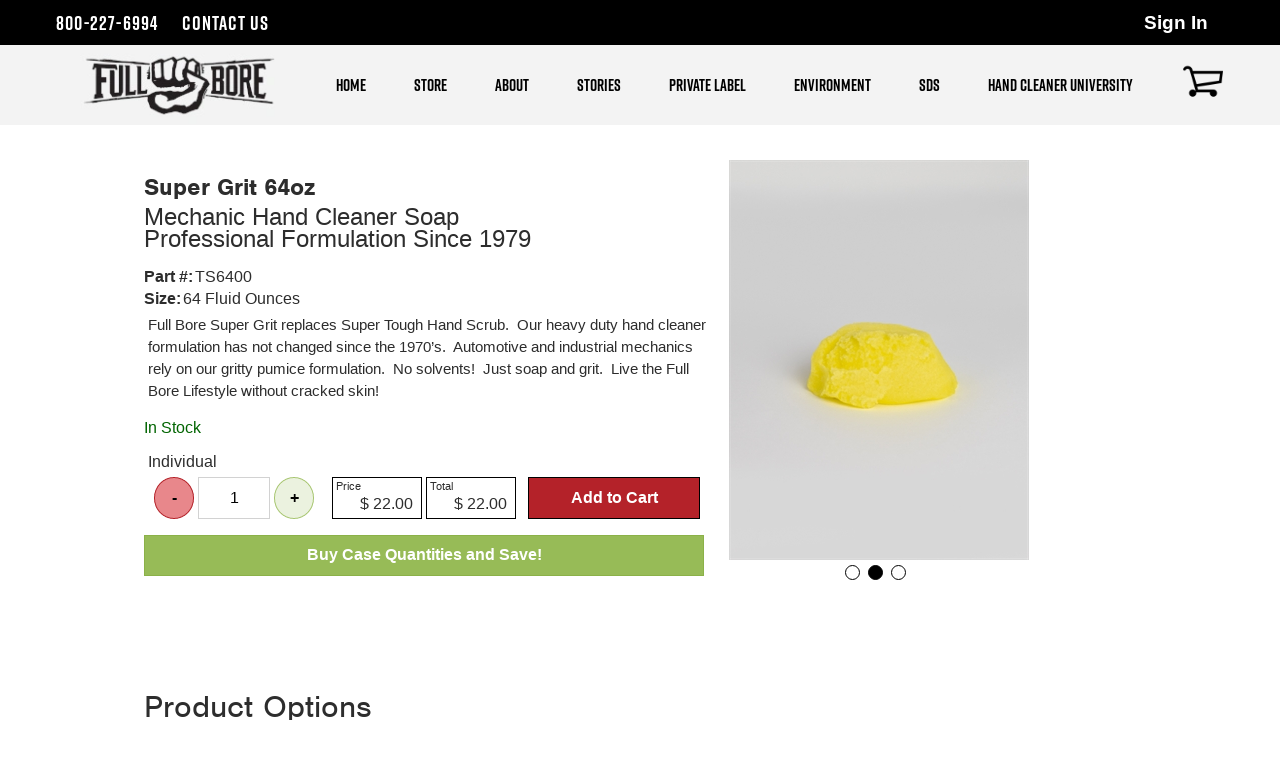

--- FILE ---
content_type: text/html; charset=utf-8
request_url: https://fullboreproducts.com/product/full-bore-super-grit-ts6400-64-oz-mechanic-industrial-hand-cleaner-soap
body_size: 5167
content:

<!doctype html>

<html lang="en">
<head>
    <meta charset="utf-8">
    

    
<meta name="viewport" content="width=device-width, initial-scale=1.0">
<link rel="author" href="/humans.txt">
<style>
    @import url("https://use.typekit.net/oqg7lpk.css" );
</style>

<!-- Google Tag Manager -->
<script>(function(w,d,s,l,i){w[l]=w[l]||[];w[l].push({'gtm.start':
new Date().getTime(),event:'gtm.js'});var f=d.getElementsByTagName(s)[0],
j=d.createElement(s),dl=l!='dataLayer'?'&l='+l:'';j.async=true;j.src=
'https://www.googletagmanager.com/gtm.js?id='+i+dl;f.parentNode.insertBefore(j,f);
})(window,document,'script','dataLayer','GTM-K8VJ8LV');</script>
<!-- End Google Tag Manager -->

<!-- Facebook Pixel Code -->
<script>
    !function ( f, b, e, v, n, t, s ) {
        if ( f.fbq ) return; n = f.fbq = function () {
            n.callMethod ?
            n.callMethod.apply( n, arguments ) : n.queue.push( arguments )
        };
        if ( !f._fbq ) f._fbq = n; n.push = n; n.loaded = !0; n.version = '2.0';
        n.queue = []; t = b.createElement( e ); t.async = !0;
        t.src = v; s = b.getElementsByTagName( e )[0];
        s.parentNode.insertBefore( t, s )
    }( window, document, 'script',
        'https://connect.facebook.net/en_US/fbevents.js' );
    fbq( 'init', '3311199588922951' );
    fbq( 'track', 'PageView' );
</script>
<noscript>
    <img height="1" width="1" src="https://www.facebook.com/tr?id=3311199588922951&ev=PageView
&noscript=1" />
</noscript>
<!-- End Facebook Pixel Code -->


<!-- CallRail -->
<!-- <script type="text/javascript" src="//cdn.callrail.com/companies/767513048/71dfb9eaae3bccc1e433/12/swap.js"></script> -->

<!-- Mail Chimp -->
<!-- <script id="mcjs">!function ( c, h, i, m, p ) { m = c.createElement( h ), p = c.getElementsByTagName( h )[0], m.async = 1, m.src = i, p.parentNode.insertBefore( m, p ) }( document, "script", "https://chimpstatic.com/mcjs-connected/js/users/31e43bf118bc508ac6a337a81/14c2d5d021e48382db7633d56.js" );</script> -->

<link rel="stylesheet" href="/css/styles.v-1.77.css">
    <link rel="stylesheet" href="https://fonts.googleapis.com/icon?family=Material+Icons">

    <script>
        window.handleImgError = function handleImgError(e) {
            console.log('img handle->', e.target.src);
            e.target.onerror = null;
            Array.from(e.target.parentNode.children).forEach(element => {
                element.srcset = element.srcset.replace('.webp', '.jpg');
            })
            e.target.src = e.target.src.replace('.webp', '.jpg');
        }

    </script>

    
    <title>full bore super grit ts6400 64 oz mechanic industrial hand cleaner soap</title>

</head>
<body id="body">
    <!-- Google Tag Manager (noscript) -->
    <noscript><iframe src="https://www.googletagmanager.com/ns.html?id=GTM-K8VJ8LV"
    height="0" width="0" style="display:none;visibility:hidden"></iframe></noscript>
    <!-- End Google Tag Manager (noscript) -->

	

<style>
:root {
    --line-border: url(/img/icons/lineborder.webp) 12 repeat;
}
</style>
<header id="hdr-main">
    <div class="top-bar">
        <div class="top-bar-left">
            <!-- <div class="top-bar-userinfo"> -->
            <a class="top-bar-opt" href="/contact/"><span class="top-bar-phone">800-227-6994</span><span class="top-bar-phone">Contact Us</span></a>
            <!-- </div> -->
        </div>
        <div class="top-bar-right">
            <a href='/login' class='top-bar-user-signin'>Sign In</a>
        </div>
    </div>
    <div class="menu-bar">
        <div class="menu-bar-menu" id="menu-bar-menu-btn"><img src="/img/icons/menu.png"  width="36" height="36" alt="menu nav"/></div>
        <div class="menu-bar-image"><a href="/" aria-label="Home"><img src=/img/logos/FullboreLogo.webp   width="200" height="80" alt="Full Bore Logo" /></a></div>

        <div class="menu-bar-optlist">
            <a href='/' class='menu-bar-opt'>Home</a><a href='/store/' class='menu-bar-opt'>Store</a><a href='/about/' class='menu-bar-opt'>About</a><a href='/stories/' class='menu-bar-opt'>Stories</a><a href='/label/' class='menu-bar-opt'>Private Label</a><a href='/environment/' class='menu-bar-opt'>Environment</a><a href='/sds/' class='menu-bar-opt'>SDS</a><a href='/handcleaneru/' class='menu-bar-opt'>Hand Cleaner University</a>
            
            <a href="/?logout" class="menu-bar-opt logout">Logout</a>
        </div>


        <button id="btn-cart-display" class="menu-bar-cart" data-numitems="99"  aria-label="view cart"></button>
    </div>
</header>



    
<nav id="nav-main" role="navigation"></nav>
    <main id="content-wrapper" role="main">
        
    <div class="page-container">
        <div class="one-product-page shop oneview pageview">
            <div class="shop-single" data-productid="41" data-proddata='{"event" : "view_item","currency" : "USD","items": [{"item_id": "TS6400","item_name" : "Super Grit 64oz", "item_brand" : "Full Bore","price" : "22.00","item_category" : "Our Best Mechanic Hand Cleaners","quantity" : "1" }]}'>
    <div class="store-prod-page-toppage">
        <div class="store-prod-page-leftcol">
            <div class="shop-datastack">
                <h1 class="shop-title">Super Grit 64oz</h1>
                <h2 class="shop-subtitle">Mechanic Hand Cleaner Soap</h2>
                <h2 class="shop-subtitle">Professional Formulation Since 1979</h2>
            </div>
            <div class="shop-datarow">
                <div class="shop-lbl">Part #:</div>
                <div class="shop-data">TS6400</div>
            </div>
            <div class="shop-datarow">
                <div class="shop-lbl">Size:</div>
                <div class="shop-data">64 Fluid Ounces</div>
            </div>
            <div class="shop-datarow">
                <div class="shop-description"><p><span style="font-size:11.0pt"><span style="font-family:&quot;Calibri&quot;,sans-serif">Full Bore Super Grit replaces Super Tough Hand Scrub.&nbsp; Our heavy duty hand cleaner formulation has not changed since the 1970&rsquo;s.&nbsp; Automotive and industrial mechanics rely on our gritty pumice formulation.&nbsp; No solvents!&nbsp; Just soap and grit.&nbsp; Live the Full Bore Lifestyle without cracked skin!</span></span></p></div>
            </div>
            <div class="shop-datarow">
                <div style="color: darkgreen;">In Stock</div>
            </div>
            <div class="shop-datarow cart-qty-editor" data-productid="41" data-upSellId="61" data-upSellMsg="Buy Case Quantities and Save!" data-price="$22.00" data-casecount="6">
            </div>

        </div>
        <div class="store-prod-page-rightcol">
            <div class="shop-datarow gallery-container">
                <img src='https://fullboreproducts.blob.core.windows.net/full-bore-products/img/store/products/FullBore_Products_2018-15b.jpg' class='shop-gallery-image top-image'  onerror='window.handleImgError(event)' /><img src='https://fullboreproducts.blob.core.windows.net/full-bore-products/img/store/products/FullBore_Products_2018-41.jpg' class='shop-gallery-image '  onerror='window.handleImgError(event)' /><img src='https://fullboreproducts.blob.core.windows.net/full-bore-products/img/store/products/FullBore_Products_2018-37.jpg' class='shop-gallery-image '  onerror='window.handleImgError(event)' />
            </div>
            <div class="shop-datarow gallery-nav">
                <span class='shop-gallery-navbtn selected' data-imgnum='0' >&nbsp;</span><span class='shop-gallery-navbtn ' data-imgnum='1' >&nbsp;</span><span class='shop-gallery-navbtn ' data-imgnum='2' >&nbsp;</span>
            </div>
        </div>
    </div>
    <div class="store-prod-page-botpage">
        <h1>Product Options</h1>
        <div class="shop optiongrid">
            <div class="shop-single" data-productid="61" data-proddata='{"event" : "view_item","currency" : "USD","items": [{"item_id": "C-TS6400","item_name" : "Super Grit 64oz (Formerly Tough Scrub)<br> Case of 6", "item_brand" : "Full Bore","price" : "108.00","item_category" : "{{category}}","quantity" : "1" }]}'>
    <div class="shop-datarow">
        <img src="https://fullboreproducts.blob.core.windows.net/full-bore-products/img/store/products/FullBore_Products_2018-26.jpg" data-src="https://fullboreproducts.blob.core.windows.net/full-bore-products/img/store/products/FullBore_Products_2018-26.jpg" class="shop-image" width="200" height="200" />
    </div>
    <div class="shop-datastack">
        <div class="shop-title">Super Grit 64oz (Formerly Tough Scrub)<br> Case of 6</div>
        <div class="shop-subtitle"></div>
        <div class="shop-subtitle"></div>
        <div class="shop-subtitle" style="color: darkgreen;">In Stock</div>
    </div>
    <div class="shop-datarow">
        <div class="shop-lbl">Part #:</div>
        <div class="shop-data">C-TS6400</div>
    </div>
    <div class="shop-datarow">
        <div class="shop-lbl">Size:</div>
        <div class="shop-data">64 Fluid Ounces (6)</div>
    </div>
    <div class="shop-datarow cart-qty-editor" data-productid="61" data-upSellId="{{relatedProdId}}" data-upSellMsg="{{upSellMsg}}" data-price="$108.00">
    </div>

</div>


<!-- <button class="btn btn-clear store-prod-page-sizebtn btn-qty-dn">-</button>
       <input type="text" class="store-prod-page-qty cart-qty" value="1" />
       <button class="btn btn-clear store-prod-page-sizebtn  btn-qty-up">+</button>
       </div>
       <div class="shop-datarow">
           <button class="btn btn-red btn-add-to-cart">ADD TO CART</button>
           /img/placeholder.png
     c-img-fade-in
-->

        </div>
    </div>

    <script type="application/ld+json">
            {
            "@context": "http://schema.org/",
            "@type": "Product",
            "image": "https://fullboreproducts.blob.core.windows.net/full-bore-products/img/store/products/FullBore_Products_2018-15b.jpg",
            "sku": "TS6400",
            "name": "Super Grit 64oz",
            "description": "<p><span style=font-size:11.0pt><span style=font-family:&quot;Calibri&quot;,sans-serif>Full Bore Super Grit replaces Super Tough Hand Scrub.&nbsp; Our heavy duty hand cleaner formulation has not changed since the 1970&rsquo;s.&nbsp; Automotive and industrial mechanics rely on our gritty pumice formulation.&nbsp; No solvents!&nbsp; Just soap and grit.&nbsp; Live the Full Bore Lifestyle without cracked skin!</span></span></p>",
            "brand": "Full Bore",
            "mpn": "TS6400",
            "gtin13": "852946008134",
            "offers": {
            "@type": "Offer",
            "url": "https://fullboreproducts.com/product/full-bore-super-grit-ts6400-64-oz-mechanic-industrial-hand-cleaner-soap",
            "priceCurrency": "USD",
            "price": "22.00",
            "availability": "https://schema.org/InStock",
            "itemCondition": "https://schema.org/NewCondition",
            "priceValidUntil": "2026-07-23"
            }}

    </script>





</div>






<div class="shop-single" data-productid="61" data-proddata='{"event" : "view_item","currency" : "USD","items": [{"item_id": "C-TS6400","item_name" : "Super Grit 64oz <br> Case of 6", "item_brand" : "Full Bore","price" : "108.00","item_category" : "Our Best Mechanic Hand Cleaners","quantity" : "1" }]}'>
    <div class="store-prod-page-toppage">
        <div class="store-prod-page-leftcol">
            <div class="shop-datastack">
                <h1 class="shop-title">Super Grit 64oz <br> Case of 6</h1>
                <h2 class="shop-subtitle"></h2>
                <h2 class="shop-subtitle"></h2>
            </div>
            <div class="shop-datarow">
                <div class="shop-lbl">Part #:</div>
                <div class="shop-data">C-TS6400</div>
            </div>
            <div class="shop-datarow">
                <div class="shop-lbl">Size:</div>
                <div class="shop-data">64 Fluid Ounces (6)</div>
            </div>
            <div class="shop-datarow">
                <div class="shop-description"><p><span style="font-size:11.0pt"><span style="font-family:&quot;Calibri&quot;,sans-serif">Full Bore Super Grit replaces Super Tough Hand Scrub.&nbsp; Our heavy duty hand cleaner formulation has not changed since the 1970&rsquo;s.&nbsp; Automotive and industrial mechanics rely on our gritty pumice formulation.&nbsp; No solvents!&nbsp; Just soap and grit.&nbsp; Live the Full Bore Lifestyle without cracked skin!</span></span></p></div>
            </div>
            <div class="shop-datarow">
                <div style="color: darkgreen;">In Stock</div>
            </div>
            <div class="shop-datarow cart-qty-editor" data-productid="61" data-upSellId="-1" data-upSellMsg="" data-price="$108.00" data-casecount="6">
            </div>

        </div>
        <div class="store-prod-page-rightcol">
            <div class="shop-datarow gallery-container">
                <img src='https://fullboreproducts.blob.core.windows.net/full-bore-products/img/store/products/FullBore_Products_2018-26.jpg' class='shop-gallery-image top-image'  onerror='window.handleImgError(event)' />
            </div>
            <div class="shop-datarow gallery-nav">
                
            </div>
        </div>
    </div>
    <div class="store-prod-page-botpage">
        <h1>Product Options</h1>
        <div class="shop optiongrid">
            No Options For this Product
        </div>
    </div>

    <script type="application/ld+json">
            {
            "@context": "http://schema.org/",
            "@type": "Product",
            "image": "https://fullboreproducts.blob.core.windows.net/full-bore-products/img/store/products/FullBore_Products_2018-26.jpg",
            "sku": "C-TS6400",
            "name": "Super Grit 64oz <br> Case of 6",
            "description": "<p><span style=font-size:11.0pt><span style=font-family:&quot;Calibri&quot;,sans-serif>Full Bore Super Grit replaces Super Tough Hand Scrub.&nbsp; Our heavy duty hand cleaner formulation has not changed since the 1970&rsquo;s.&nbsp; Automotive and industrial mechanics rely on our gritty pumice formulation.&nbsp; No solvents!&nbsp; Just soap and grit.&nbsp; Live the Full Bore Lifestyle without cracked skin!</span></span></p>",
            "brand": "Full Bore",
            "mpn": "C-TS6400",
            "gtin13": "",
            "offers": {
            "@type": "Offer",
            "url": "https://fullboreproducts.com/product/full-bore-super-grit-ts6400-64-oz-mechanic-industrial-hand-cleaner-soap-case-6",
            "priceCurrency": "USD",
            "price": "108.00",
            "availability": "https://schema.org/InStock",
            "itemCondition": "https://schema.org/NewCondition",
            "priceValidUntil": "2026-07-23"
            }}

    </script>





</div>







        </div>
    </div>


    </main>
    
<footer style=border-image: url(/img/icons/footerborder.webp) 38 repeat; >
    <div class="footer-row top">
        Follow Us On Social
    </div>
    <div class="footer-row">
            <div class="footer-row icons">
                <a class="social-icons" href="https://twitter.com/fullboreclean" aria-label="twitter"><img src="/img/icons/twitter.png"  width="100" height="61" alt="twitter/X" /></a>
                <a class="social-icons" href="https://www.facebook.com/FullBoreClean" aria-label="facebook"><img src="/img/icons/facebook.png"  width="100" height="61" alt="facebook" /></a>
                <a class="social-icons" href="https://www.instagram.com/FullBoreClean/" aria-label="instagram"><img src="/img/icons/instagram.png"  width="100" height="61" alt="instagram" /></a>
                <a class="social-icons" href="https://www.youtube.com/user/davisp817" aria-label="youtube"><img src="/img/icons/youtube.png"  width="100" height="61" alt="youtube" /></a>
            </div>
    </div>

    <div class="footer-row">
        <a href="/store/" class="btn btn-red" style="border: none !important;">Shop Now</a>
    </div>

    <div class="footer-row bottom">
        <span>© 2026 Southwest Commercial Products, Inc.  All Rights Reserved</span>
        <a href="/privacy/">Privacy/Terms and Conditions</a>
    </div>

</footer>

    


    <div id="shop-cart-back" class="hidden">&nbsp;</div>
    <div id="shop-cart-panel" class="shop-cart-summary hidden">
        <div class="shop-cart-summary-header">
            <div class="shop-cart-summary-header-label">Cart Summary</div>
        </div>
        <div class="shop-cart-summary-content">
            <button id="btn-goto-cart" class="btn btn-open-cart">Proceed to Checkout</button>
            <div id="cart-sum-list" class="shop sumview" style="padding: 0 3px;"></div>
        </div>
    </div>

    
<script src="https://www.gstatic.com/firebasejs/4.8.0/firebase-app.js"></script>
<script src="https://www.gstatic.com/firebasejs/4.8.0/firebase-messaging.js"></script>
<script src="/js/app/libs/notify_actions.js"></script>
<script defer src="/js/app/dist/pages/commons.c0fa49f82c99971b2fe1.js"></script>
    
    <script defer src="/js/app/dist/pages/product.0015fede01ec88eadee2.js"></script>

    

    <script>window.companyId=-1;window.customerId=-1;</script>

</body>
</html>

--- FILE ---
content_type: text/css
request_url: https://fullboreproducts.com/css/styles.v-1.77.css
body_size: 44267
content:
@charset "UTF-8";/*!
* CSS for website
* @author: [name] [(email/web site)]
*//*! normalize.css v4.1.1 | MIT License | github.com/necolas/normalize.css */html{font-family:sans-serif;-ms-text-size-adjust:100%;-webkit-text-size-adjust:100%}body{margin:0}article,aside,details,figcaption,figure,footer,header,main,menu,nav,section,summary{display:block}audio,canvas,progress,video{display:inline-block}audio:not([controls]){display:none;height:0}progress{vertical-align:baseline}[hidden],template{display:none}a{background-color:transparent;-webkit-text-decoration-skip:objects}a:active,a:hover{outline-width:0}abbr[title]{border-bottom:none;text-decoration:underline;-webkit-text-decoration:underline dotted;text-decoration:underline dotted}b,strong{font-weight:inherit}b,strong{font-weight:bolder}dfn{font-style:italic}h1{font-size:2em;margin:.67em 0}mark{background-color:#ff0;color:#000}small{font-size:80%}sub,sup{font-size:75%;line-height:0;position:relative;vertical-align:baseline}sub{bottom:-.25em}sup{top:-.5em}img{border-style:none}svg:not(:root){overflow:hidden}code,kbd,pre,samp{font-family:monospace,monospace;font-size:1em}figure{margin:1em 40px}hr{box-sizing:content-box;height:0;overflow:visible}button,input,select,textarea{font:inherit;margin:0}optgroup{font-weight:700}button,input{overflow:visible}button,select{text-transform:none}[type=reset],[type=submit],button,html [type=button]{-webkit-appearance:button}[type=button]::-moz-focus-inner,[type=reset]::-moz-focus-inner,[type=submit]::-moz-focus-inner,button::-moz-focus-inner{border-style:none;padding:0}[type=button]:-moz-focusring,[type=reset]:-moz-focusring,[type=submit]:-moz-focusring,button:-moz-focusring{outline:1px dotted ButtonText}fieldset{border:1px solid silver;margin:0 2px;padding:.35em .625em .75em}legend{box-sizing:border-box;color:inherit;display:table;max-width:100%;padding:0;white-space:normal}textarea{overflow:auto}[type=checkbox],[type=radio]{box-sizing:border-box;padding:0}[type=number]::-webkit-inner-spin-button,[type=number]::-webkit-outer-spin-button{height:auto}[type=search]{-webkit-appearance:textfield;outline-offset:-2px}[type=search]::-webkit-search-cancel-button,[type=search]::-webkit-search-decoration{-webkit-appearance:none}::-webkit-input-placeholder{color:inherit;opacity:.54}::-webkit-file-upload-button{-webkit-appearance:button;font:inherit}.eq-height-item{opacity:0;transition:opacity 75ms ease}.eq-height-item.in{opacity:1}.bg-cover{background-position:center center;background-repeat:no-repeat;background-size:cover}.mb-0{margin-bottom:0!important}.mt-0{margin-top:0!important}.pb-0{padding-bottom:0!important}.pt-0{padding-top:0!important}.float-left{float:left!important}.float-right{float:right!important}.float-none{float:none!important}img{max-width:100%;height:auto;vertical-align:middle}.hidden{display:none!important;visibility:hidden}.visuallyhidden{border:0;clip:rect(0 0 0 0);height:1px;margin:-1px;overflow:hidden;padding:0;position:absolute;width:1px}@media print{*{background:0 0!important;color:#000!important;box-shadow:none!important;text-shadow:none!important}a,a:visited{text-decoration:underline}a[href]:after{content:" (" attr(href) ")"}abbr[title]:after{content:" (" attr(title) ")"}.ir a:after,a[href^="#"]:after,a[href^="javascript:"]:after{content:""}blockquote,pre{border:1px solid #999;page-break-inside:avoid}thead{display:table-header-group}img,tr{page-break-inside:avoid}img{max-width:100%!important}@page{margin:.5cm}h2,h3,p{orphans:3;widows:3}h2,h3{page-break-after:avoid}}@media (max-width:1024px){.mbl-only{display:none!important}}@media (max-width:768px){.no-mbl{display:none!important}}.clearfix::before,.row::before{content:"";display:table}.clearfix:after,.row:after{clear:both;content:"";display:table}.text-xlarge{font-size:1.4em}.text-larger{font-size:1.25em}.text-large{font-size:1.1em}.text-small{font-size:.9em}.text-smaller{font-size:.75em}.text-xsmall{font-size:.6em}h1,h2,h3,h4,h5,h6{font-family:nimbus-sans,sans-serif;font-weight:400;margin:0;text-rendering:optimizelegibility}h3{font-family:rift;font-weight:700;margin:0;text-rendering:optimizelegibility;margin-bottom:.5rem}p{font-family:Arial,Helvetica,sans-serif;margin:0 0 11px;line-height:22px}ol,ul{padding:0;margin:0 0 11px 25px}ol ol,ol ul,ul ol,ul ul{margin-bottom:0}li{line-height:22px}a{color:#b42229;font-family:Arial,Helvetica,sans-serif;font-size:15px}a:hover{color:rgb(115.6542056075,21.8457943925,26.3434579439)}*{box-sizing:border-box}html{height:100%;overflow-y:scroll;font-family:rift;font-size:16px;font-weight:400;line-height:22px;-webkit-text-size-adjust:none;-ms-text-size-adjust:none}body{background:#fff;color:rgb(44.625,44.625,44.625);text-align:left}body.flex{display:flex;height:100%;width:100%}::-moz-selection{background:#b3d4fc;color:#fff}::selection{background:#b3d4fc;color:#fff}ul{font-family:Arial,Helvetica,sans-serif;font-size:16px!important;line-height:1.5rem!important}ul li{font-family:Arial,Helvetica,sans-serif;font-size:20px!important;line-height:1.75rem!important}#hdr-main{overflow:hidden;width:100%}@media screen and (min-width:768px){#hdr-main{position:fixed;height:125px;z-index:100;top:0}}#hdr-main .top-bar{display:flex;background-color:#000;color:#f3f3f3;height:45px;padding:0 .5rem;width:100vw}@media screen and (min-width:1025px){#hdr-main .top-bar{padding:0 3rem}}#hdr-main .top-bar-phone{font-size:1rem;padding-right:.25rem;align-items:center}@media screen and (min-width:1025px){#hdr-main .top-bar-phone{font-weight:700;font-size:1.2rem;padding-right:1.5rem}}#hdr-main .top-bar-left{display:none}@media screen and (min-width:768px){#hdr-main .top-bar-left{display:flex;justify-content:flex-start;align-items:center}}@media screen and (min-width:1025px){#hdr-main .top-bar-left{display:flex;flex:1;justify-content:flex-start;align-items:center}}#hdr-main .top-bar-right{display:flex;flex:1;justify-content:flex-end;align-items:center}#hdr-main .top-bar-user{display:flex;align-items:center;min-width:400px;max-height:45px}#hdr-main .top-bar-user-icon{width:40px}#hdr-main .top-bar-user-name{width:calc(100% - 210px)}@media screen and (min-width:768px){#hdr-main .top-bar-user-name{width:calc(100% - 180px)}}#hdr-main .top-bar-user-name-line{font-size:.8rem;line-height:1rem;font-family:Arial,Helvetica,sans-serif;font-weight:600;display:flex;flex-direction:column;overflow:hidden}@media screen and (min-width:768px){#hdr-main .top-bar-user-name-line{font-size:1rem;line-height:1.1rem}}@media screen and (min-width:768px){#hdr-main .top-bar-user-name{padding:0 1rem}}#hdr-main .top-bar-user-btnarea{margin-right:10px;padding-right:30px}#hdr-main .top-bar-user-btnarea:last-child(){display:none}@media screen and (min-width:768px){#hdr-main .top-bar-user-btnarea{padding-right:0}#hdr-main .top-bar-user-btnarea:last-child(){display:block}}#hdr-main .top-bar-user-signin{color:#fff;font-weight:700;font-size:1.2rem;padding-right:1.5rem;text-decoration:none}#hdr-main .top-bar-opt{color:#fff;font-family:rift;font-weight:700;padding:0 .5rem;text-decoration:none;font-size:1.2rem;letter-spacing:1.2px}#hdr-main .menu-bar{display:flex;justify-content:flex-start;background-color:#f3f3f3;border-bottom:1px solid #000;height:81px;overflow:visible;position:absolute;top:45px;width:100vw;z-index:100}@media screen and (min-width:1025px){#hdr-main .menu-bar{align-items:center;height:81px;padding:0 80px}}#hdr-main .menu-bar-menu{padding:15px 10px;width:60px}@media screen and (min-width:1025px){#hdr-main .menu-bar-menu{display:none}}#hdr-main .menu-bar .menu-bar-optlist{transition:transform .5s ease-in-out;transform:translateX(-100%);overflow:hidden;width:0;z-index:200}@media screen and (min-width:1025px){#hdr-main .menu-bar .menu-bar-optlist{display:block;transform:unset;border-top:none;background-color:transparent;flex-direction:row;position:relative;top:0;width:unset}}#hdr-main .menu-bar.show .menu-bar-optlist{background-color:#fff;border:1px solid #000;box-shadow:5px 5px 5px grey;display:flex;flex-direction:column;overflow:hidden;position:fixed;top:120px;width:80%;transform:translateX(0)}@media screen and (min-width:768px){#hdr-main .menu-bar.show .menu-bar-optlist{width:40%}}#hdr-main .menu-bar-image{margin-right:2rem;text-align:center;width:calc(100% - 115px)}@media screen and (min-width:1025px){#hdr-main .menu-bar-image{width:unset}}#hdr-main .menu-bar-opt{border-bottom:1px solid grey;color:#000;font-family:rift;padding:.75rem 1.5rem;text-decoration:none;font-size:1.5rem;font-weight:700}#hdr-main .menu-bar-opt.selected{font-size:1.1rem;font-weight:700;text-decoration:underline;text-decoration-style:double}#hdr-main .menu-bar-opt.red{background-color:#b42229}#hdr-main .menu-bar-opt.logout{border-top:1px solid grey;margin-top:2rem}@media screen and (min-width:1025px){#hdr-main .menu-bar-opt{border-bottom:none;color:#000;font-family:rift;padding:0 1.5rem;text-decoration:none;font-size:1rem;font-weight:700;width:unset}#hdr-main .menu-bar-opt.red{background-color:transparent;border:1px solid #fff!important;color:#fff;border-radius:.375rem;font-size:1.2rem;height:2.6rem;line-height:2.6rem;letter-spacing:2px;padding:0 1.7rem}#hdr-main .menu-bar-opt.logout{display:none}}#hdr-main .menu-bar-cart{position:absolute;background-image:url("/img/icons/cart.png");background-repeat:no-repeat;background-position:center;background-size:40px 40px;background-color:transparent;border:none;top:10px;right:10px;padding:.25rem;float:right;cursor:pointer;outline:0;height:50px;width:75px}@media screen and (min-width:1025px){#hdr-main .menu-bar-cart{right:40px}}#hdr-main .menu-bar-cart.show-item-cnt:hover{background-color:rgb(212.4,212.4,212.4)}#hdr-main .menu-bar-cart.show-item-cnt:after{position:absolute;right:2px;top:2px;content:attr(data-numitems);width:14px;height:14px;border-radius:50%;background-color:#b42229;color:#fff;font-size:12px;line-height:14px;text-align:center;padding:2px 2px}.admin-nav-divider{content:" ";height:3px;border-bottom:1px solid #fff;margin:1px 20px}.subnav-container{display:none}@media screen and (min-width:768px){.subnav-container{display:flex;justify-content:center;align-items:flex-end;background-color:#353535;box-shadow:0 0 5px #353535;height:65px;width:100vw;z-index:900}}.subnav-container.is-fixed{position:fixed;top:120px}.subnav-menuitem{color:#fff;font-family:rift;font-weight:800;font-size:20px;text-decoration:none;margin:0 1rem;text-align:center}.subnav-menuitem:after{display:block;content:" ";height:13px;width:104px;margin:0 auto .5rem auto}.subnav-menuitem:hover{color:#fff}.subnav-menuitem:hover:after{display:block;content:" ";background-image:url(/img/icons/subnavarrow.png);background-repeat:no-repeat;height:13px;width:104px;margin:0 auto .5rem auto}footer{background-color:#000;border-top:12px solid transparent;color:#fff;padding-top:2rem}footer h2{font-family:rift}.footer-row{max-width:970px;margin:0 auto;width:100%;text-align:center}.footer-row.top{font-family:bourbon,serif;font-size:40px;padding-top:60px;padding-bottom:30px}.footer-row.bottom{display:flex;flex-direction:column;justify-content:center;margin-top:40px;padding-top:20px;padding-bottom:30px;border-top:1px solid #363636}@media screen and (min-width:768px){.footer-row.bottom{flex-direction:row}}.footer-row.bottom a{color:#fff;margin:0 2rem}.footer-row.icons{flex-direction:row;margin:0 0 30px 0}.footer-row .social-icons{margin-right:0}.footer-row .social-icons img{width:70px}@media screen and (min-width:768px){.footer-row .social-icons{margin-right:2rem}.footer-row .social-icons img{width:unset}}.footer-row p{padding:1rem 0}.footer-col{display:flex;flex-direction:column;padding:0 3rem}@media screen and (min-width:768px){.footer-col{width:50%}}.footer-col.with-rows{flex-direction:column}.footer-inner-col{display:flex;flex-wrap:wrap}.footer-inner-col a{display:block}.footer-link{display:block;color:#fff;text-decoration:none;font-size:1rem;font-weight:100;font-family:Arial,Helvetica,sans-serif;padding:.5rem 0;text-transform:uppercase;width:50%}.footer-link:hover{color:#fff;font-weight:700}.form-hdr{font-size:2rem;font-weight:700;line-height:1.1;margin:0 0 1.75rem;text-align:center}.form-row{display:grid;grid-template-columns:repeat(12,1fr);margin:0 0 1.25rem;gap:.5rem}@media (min-width:768px){.form-row{margin:0 0 1.75rem}.form-row.sm{margin:0 0 1rem}}.form-row .col-1{grid-column:span 1}.form-row .col-2{grid-column:span 2}.form-row .col-3{grid-column:span 3}.form-row .col-4{grid-column:span 4}.form-row .col-5{grid-column:span 5}.form-row .col-6{grid-column:span 6}.form-row .col-7{grid-column:span 7}.form-row .col-8{grid-column:span 8}.form-row .col-9{grid-column:span 9}.form-row .col-10{grid-column:span 10}.form-row .col-11{grid-column:span 11}.form-row .col-12{grid-column:span 12}label{display:block;font-family:rift;font-size:.9rem;margin:0 0 .3rem;padding:0 .5rem}.ck-editor__editable,.cke_textarea_inline,.select2-selection,.use-medium-editor,input[type=email],input[type=password],input[type=tel],input[type=text]:not(.suppress-form-style),select,textarea{background:#fff;border:1px solid #d2d2d2;display:block;font-family:Arial,Helvetica,sans-serif;font-size:1rem;height:2.6rem;line-height:2.6rem;padding:0 .75rem;width:100%}.ck-editor__editable:focus,.cke_textarea_inline:focus,.select2-selection:focus,.use-medium-editor:focus,input[type=email]:focus,input[type=password]:focus,input[type=tel]:focus,input[type=text]:not(.suppress-form-style):focus,select:focus,textarea:focus{outline:1px solid rgba(167.8559322034,198.0211864407,114.2288135593,.7)}.ck-editor__editable.is-invalid,.cke_textarea_inline.is-invalid,.select2-selection.is-invalid,.use-medium-editor.is-invalid,input[type=email].is-invalid,input[type=password].is-invalid,input[type=tel].is-invalid,input[type=text]:not(.suppress-form-style).is-invalid,select.is-invalid,textarea.is-invalid{border-color:#f26463}.ck-editor__editable.is-invalid:focus,.cke_textarea_inline.is-invalid:focus,.select2-selection.is-invalid:focus,.use-medium-editor.is-invalid:focus,input[type=email].is-invalid:focus,input[type=password].is-invalid:focus,input[type=tel].is-invalid:focus,input[type=text]:not(.suppress-form-style).is-invalid:focus,select.is-invalid:focus,textarea.is-invalid:focus{outline:0}.select2-selection--single{height:2.6rem!important;border-radius:0!important}.select2-container{width:100%!important;z-index:9999!important}.select2-selection__rendered{height:2.6rem!important;line-height:2.1rem!important;padding-left:0!important}.select2-selection__arrow{top:6px!important}.select2-selection__rendered{transform:translateY(4px)}.select2-selection__choice{background:#3a526a!important;border-color:#3a526a!important;box-shadow:0 0 1px 0 rgba(0,0,0,.15)!important;color:#fff!important}.select2-selection__choice__remove{color:#fff!important;margin-right:4px!important;transform:translateY(-1px)!important}.chosen-container{width:100%!important}.chosen-container input{width:100%}.chosen-container .chosen-single{height:2.6rem!important;box-shadow:none!important;border-radius:0!important;background-image:none!important;background:0 0!important;background-color:#fff!important;line-height:2.6rem!important}.chosen-container .chosen-single div b{transform:translateY(.6rem)}.chosen-container .chosen-choices{background:#fff!important;border-color:#97bb57!important;box-shadow:0 0 0 0 #fff!important;padding:5px!important}.chosen-container .search-choice{background:#97bb57!important;border-color:#97bb57!important;box-shadow:0 0 1px 0 rgba(0,0,0,.15)!important;color:#fff!important;padding:5px 20px 5px 5px!important}.chosen-container .search-choice .search-choice-close{top:6px!important}.chosen-container .active-result.highlighted{background:#97bb57!important}.ck-editor__editable,.cke_textarea_inline,.use-medium-editor,textarea{min-height:6rem;outline:0;overflow-y:auto;resize:none;line-height:normal;padding:1rem}.ck-editor__editable.lg,.cke_textarea_inline.lg,.use-medium-editor.lg,textarea.lg{min-height:10rem}.ck-editor__editable.auto-grow,.cke_textarea_inline.auto-grow,.use-medium-editor.auto-grow,textarea.auto-grow{height:auto;min-height:12rem}.ck-editor__editable,.cke_textarea_inline{min-height:12rem}.error-label{color:#b42229;font-family:Arial,Helvetica,sans-serif;font-size:.8rem;line-height:.8rem}.password-hide{text-security:disc;-webkit-text-security:disc;-mox-text-security:disc}.form-checkbox-list{list-style:none;margin-left:0}.form-checkbox-list li:not(:last-child){margin-bottom:5px}input[type=checkbox]:not(.nodefault),input[type=radio]{position:absolute;left:-99999px;display:inline-block;height:0;opacity:0;width:0}input[type=checkbox]:not(.nodefault)+label,input[type=radio]+label{display:inline-block;position:relative;color:rgba(44.625,44.625,44.625,.85);cursor:pointer;font-size:.855rem;padding:0 0 0 28px;vertical-align:middle}@media (min-width:1200px){input[type=checkbox]:not(.nodefault)+label,input[type=radio]+label{font-size:.95rem}}input[type=checkbox]:not(.nodefault)+label:after,input[type=checkbox]:not(.nodefault)+label:before,input[type=radio]+label:after,input[type=radio]+label:before{position:absolute;content:"";left:0;top:1px}input[type=checkbox]:not([switch])+label:before{background:#fff;border:2px solid rgba(44.625,44.625,44.625,.75);border-radius:2px;height:16px;top:0;transition:background 225ms ease,border 225ms ease;width:16px}input[type=checkbox]:not([switch])+label:after{border:2px solid transparent;height:10px;left:1px;transform:rotateZ(37deg);transform-origin:100% 100%;transition:border 225ms ease;top:2px;width:4px}input[type=checkbox]:not([switch]):checked+label:before{background:#97bb57;border-color:#97bb57}.admin input[type=checkbox]:not([switch]):checked+label:before{background:#3a526a;border-color:#3a526a}input[type=checkbox]:not([switch]):checked+label:after{border-bottom-color:#fff;border-right-color:#fff}input[type=checkbox]:not([switch])[disabled=disabled]+label:before{background-color:grey}input[type=radio]+label:after,input[type=radio]+label:before{border-radius:50%}input[type=radio]+label:before{display:inline-block;background:#fff;border:2px solid rgba(44.625,44.625,44.625,.75);height:14px;transition:border 225ms ease;vertical-align:middle;width:14px;will-change:border}input[type=radio]+label:after{background:#fff;height:10px;left:4px;top:5px;transition:background 225ms ease;width:10px;will-change:background}input[type=radio]:checked+label:before{border-color:#97bb57}input[type=radio]:checked+label:after{background:#97bb57}/*!
 * Pikaday
 * Copyright © 2014 David Bushell | BSD & MIT license | http://dbushell.com/
 */.pika-single{z-index:9999;display:block;position:relative;color:#333;background:#fff;border:1px solid #ccc;border-bottom-color:#bbb;font-family:"Helvetica Neue",Helvetica,Arial,sans-serif}.pika-single:after,.pika-single:before{content:" ";display:table}.pika-single:after{clear:both}.pika-single.is-hidden{display:none}.pika-single.is-bound{box-shadow:0 8px 17px 0 rgba(0,0,0,.2),0 6px 20px 0 rgba(0,0,0,.19);position:absolute}.pika-lendar{float:left;width:240px;margin:8px}.pika-title{position:relative;text-align:center}.pika-label{display:inline-block;position:relative;z-index:9999;overflow:hidden;margin:0;padding:5px 3px;font-size:14px;line-height:20px;font-weight:700;background-color:#fff}.pika-title select{cursor:pointer;position:absolute;z-index:9998;margin:0;left:0;top:5px;opacity:0}.pika-next,.pika-prev{display:block;cursor:pointer;position:relative;outline:0;border:0;padding:0;width:20px;height:30px;text-indent:20px;white-space:nowrap;overflow:hidden;background-color:transparent;background-position:center center;background-repeat:no-repeat;background-size:75% 75%;opacity:.5}.pika-next:hover,.pika-prev:hover{opacity:1}.is-rtl .pika-next,.pika-prev{float:left;background-image:url("[data-uri]")}.is-rtl .pika-prev,.pika-next{float:right;background-image:url("[data-uri]")}.pika-next.is-disabled,.pika-prev.is-disabled{cursor:default;opacity:.2}.pika-select{display:inline-block}.pika-table{width:100%;border-collapse:collapse;border-spacing:0;border:0}.pika-table td,.pika-table th{width:14.2857142857%;padding:0}.pika-table th{color:#999;font-size:12px;line-height:25px;font-weight:700;text-align:center}.pika-button{cursor:pointer;display:block;box-sizing:border-box;-moz-box-sizing:border-box;outline:0;border:0;margin:0;width:100%;padding:5px;color:#666;font-size:12px;line-height:15px;text-align:right;background:#f5f5f5}.pika-week{font-size:11px;color:#999}.is-today .pika-button{color:#3af;font-weight:700}.is-selected .pika-button{color:#fff;font-weight:700;background:#3af;box-shadow:inset 0 1px 3px #178fe5;border-radius:3px}.is-disabled .pika-button{pointer-events:none;cursor:default;color:#999;opacity:.3}.pika-button:hover{color:#fff!important;background:#97bb57!important;box-shadow:none!important;border-radius:3px!important}.pika-table abbr{border-bottom:none;cursor:help}.chosen-container{position:relative;display:inline-block;vertical-align:middle;font-size:13px;zoom:1;-webkit-user-select:none;-moz-user-select:none;user-select:none}.chosen-container *{box-sizing:border-box}.chosen-container .chosen-drop{position:absolute;top:100%;left:-9999px;z-index:1010;width:100%;border:1px solid #aaa;border-top:0;background:#fff;box-shadow:0 4px 5px rgba(0,0,0,.15)}.chosen-container.chosen-with-drop .chosen-drop{left:0}.chosen-container a{cursor:pointer}.chosen-container .chosen-single .group-name,.chosen-container .search-choice .group-name{margin-right:4px;overflow:hidden;white-space:nowrap;text-overflow:ellipsis;font-weight:400;color:#999}.chosen-container .chosen-single .group-name:after,.chosen-container .search-choice .group-name:after{content:":";padding-left:2px;vertical-align:top}.chosen-container-single .chosen-single{position:relative;display:block;overflow:hidden;padding:0 0 0 8px;height:25px;border:1px solid #aaa;border-radius:5px;background-color:#fff;background:linear-gradient(top,#fff 20%,#f6f6f6 50%,#eee 52%,#f4f4f4 100%);background-clip:padding-box;box-shadow:0 0 3px #fff inset,0 1px 1px rgba(0,0,0,.1);color:#444;text-decoration:none;white-space:nowrap;line-height:24px}.chosen-container-single .chosen-default{color:#999}.chosen-container-single .chosen-single span{display:block;overflow:hidden;margin-right:26px;text-overflow:ellipsis;white-space:nowrap}.chosen-container-single .chosen-single-with-deselect span{margin-right:38px}.chosen-container-single .chosen-single abbr{position:absolute;top:6px;right:26px;display:block;width:12px;height:12px;background:url(chosen-sprite.png) -42px 1px no-repeat;font-size:1px}.chosen-container-single .chosen-single abbr:hover{background-position:-42px -10px}.chosen-container-single.chosen-disabled .chosen-single abbr:hover{background-position:-42px -10px}.chosen-container-single .chosen-single div{position:absolute;top:0;right:0;display:block;width:18px;height:100%}.chosen-container-single .chosen-single div b{display:block;width:100%;height:100%;background:url(chosen-sprite.png) no-repeat 0 2px}.chosen-container-single .chosen-search{position:relative;z-index:1010;margin:0;padding:3px 4px;white-space:nowrap}.chosen-container-single .chosen-search input[type=text]{margin:1px 0;padding:4px 20px 4px 5px;width:100%;height:auto;outline:0;border:1px solid #aaa;background:#fff url(chosen-sprite.png) no-repeat 100% -20px;background:url(chosen-sprite.png) no-repeat 100% -20px;font-size:1em;font-family:sans-serif;line-height:normal;border-radius:0}.chosen-container-single .chosen-drop{margin-top:-1px;border-radius:0 0 4px 4px;background-clip:padding-box}.chosen-container-single.chosen-container-single-nosearch .chosen-search{position:absolute;left:-9999px}.chosen-container .chosen-results{color:#444;position:relative;overflow-x:hidden;overflow-y:auto;margin:0 4px 4px 0;padding:0 0 0 4px;max-height:110px;-webkit-overflow-scrolling:touch}.chosen-container .chosen-results li{display:none;margin:0;padding:5px 6px;list-style:none;line-height:15px;word-wrap:break-word;-webkit-touch-callout:none}.chosen-container .chosen-results li.active-result{display:list-item;cursor:pointer}.chosen-container .chosen-results li.disabled-result{display:list-item;color:#ccc;cursor:default}.chosen-container .chosen-results li.highlighted{background-color:#3875d7;background-image:linear-gradient(#3875d7 20%,#2a62bc 90%);color:#fff}.chosen-container .chosen-results li.no-results{color:#777;display:list-item;background:#f4f4f4}.chosen-container .chosen-results li.group-result{display:list-item;font-weight:700;cursor:default}.chosen-container .chosen-results li.group-option{padding-left:15px}.chosen-container .chosen-results li em{font-style:normal;text-decoration:underline}.chosen-container-multi .chosen-choices{position:relative;overflow:hidden;margin:0;padding:0 5px;width:100%;height:auto!important;height:1%;border:1px solid #aaa;background-color:#fff;background-image:linear-gradient(#eee 1%,#fff 15%);cursor:text}.chosen-container-multi .chosen-choices li{float:left;list-style:none}.chosen-container-multi .chosen-choices li.search-field{margin:0;padding:0;white-space:nowrap}.chosen-container-multi .chosen-choices li.search-field input[type=text]{margin:1px 0;padding:0;height:25px;outline:0;border:0!important;background:0 0!important;box-shadow:none;color:#999;font-size:100%;font-family:sans-serif;line-height:normal;border-radius:0}.chosen-container-multi .chosen-choices li.search-choice{position:relative;margin:3px 5px 3px 0;padding:3px 20px 3px 5px;border:1px solid #aaa;max-width:100%;border-radius:3px;background-color:#eee;background-image:linear-gradient(#f4f4f4 20%,#f0f0f0 50%,#e8e8e8 52%,#eee 100%);background-size:100% 19px;background-repeat:repeat-x;background-clip:padding-box;box-shadow:0 0 2px #fff inset,0 1px 0 rgba(0,0,0,.05);color:#333;line-height:13px;cursor:default}.chosen-container-multi .chosen-choices li.search-choice span{word-wrap:break-word}.chosen-container-multi .chosen-choices li.search-choice .search-choice-close{position:absolute;top:4px;right:3px;display:block;width:12px;height:12px;background:url(chosen-sprite.png) -42px 1px no-repeat;font-size:1px}.chosen-container-multi .chosen-choices li.search-choice .search-choice-close:hover{background-position:-42px -10px}.chosen-container-multi .chosen-choices li.search-choice-disabled{padding-right:5px;border:1px solid #ccc;background-color:#e4e4e4;background-image:linear-gradient(top,#f4f4f4 20%,#f0f0f0 50%,#e8e8e8 52%,#eee 100%);color:#666}.chosen-container-multi .chosen-choices li.search-choice-focus{background:#d4d4d4}.chosen-container-multi .chosen-choices li.search-choice-focus .search-choice-close{background-position:-42px -10px}.chosen-container-multi .chosen-results{margin:0;padding:0}.chosen-container-multi .chosen-drop .result-selected{display:list-item;color:#ccc;cursor:default}.chosen-container-active .chosen-single{border:1px solid #5897fb;box-shadow:0 0 5px rgba(0,0,0,.3)}.chosen-container-active.chosen-with-drop .chosen-single{border:1px solid #aaa;border-bottom-right-radius:0;border-bottom-left-radius:0;background-image:linear-gradient(#eee 20%,#fff 80%);box-shadow:0 1px 0 #fff inset}.chosen-container-active.chosen-with-drop .chosen-single div{border-left:0;background:0 0}.chosen-container-active.chosen-with-drop .chosen-single div b{background-position:-18px 2px}.chosen-container-active .chosen-choices{border:1px solid #5897fb;box-shadow:0 0 5px rgba(0,0,0,.3)}.chosen-container-active .chosen-choices li.search-field input[type=text]{color:#222!important}.chosen-disabled{opacity:.5!important;cursor:default}.chosen-disabled .chosen-single{cursor:default}.chosen-disabled .chosen-choices .search-choice .search-choice-close{cursor:default}.chosen-rtl{text-align:right}.chosen-rtl .chosen-single{overflow:visible;padding:0 8px 0 0}.chosen-rtl .chosen-single span{margin-right:0;margin-left:26px;direction:rtl}.chosen-rtl .chosen-single-with-deselect span{margin-left:38px}.chosen-rtl .chosen-single div{right:auto;left:3px}.chosen-rtl .chosen-single abbr{right:auto;left:26px}.chosen-rtl .chosen-choices li{float:right}.chosen-rtl .chosen-choices li.search-field input[type=text]{direction:rtl}.chosen-rtl .chosen-choices li.search-choice{margin:3px 5px 3px 0;padding:3px 5px 3px 19px}.chosen-rtl .chosen-choices li.search-choice .search-choice-close{right:auto;left:4px}.chosen-rtl .chosen-drop,.chosen-rtl.chosen-container-single-nosearch .chosen-search{left:9999px}.chosen-rtl.chosen-container-single .chosen-results{margin:0 0 4px 4px;padding:0 4px 0 0}.chosen-rtl .chosen-results li.group-option{padding-right:15px;padding-left:0}.chosen-rtl.chosen-container-active.chosen-with-drop .chosen-single div{border-right:0}.chosen-rtl .chosen-search input[type=text]{padding:4px 5px 4px 20px;background:#fff url(chosen-sprite.png) no-repeat -30px -20px;background:url(chosen-sprite.png) no-repeat -30px -20px;direction:rtl}.chosen-rtl.chosen-container-single .chosen-single div b{background-position:6px 2px}.chosen-rtl.chosen-container-single.chosen-with-drop .chosen-single div b{background-position:-12px 2px}@media only screen and (-webkit-min-device-pixel-ratio:1.5),only screen and (min-resolution:144dpi),only screen and (min-resolution:1.5dppx){.chosen-container .chosen-results-scroll-down span,.chosen-container .chosen-results-scroll-up span,.chosen-container-multi .chosen-choices .search-choice .search-choice-close,.chosen-container-single .chosen-search input[type=text],.chosen-container-single .chosen-single abbr,.chosen-container-single .chosen-single div b,.chosen-rtl .chosen-search input[type=text]{background-image:url(chosen-sprite@2x.png)!important;background-size:52px 37px!important;background-repeat:no-repeat!important}}.alert-container{position:fixed;background:rgba(0,0,0,.5);height:0;left:-9999px;overflow:hidden;top:-9999px;will-change:opacity;width:0;z-index:99}.alert-is-active .alert-container{left:0;height:100%;opacity:1;top:0;width:100%}.alert-el{position:fixed;background:#fff;box-shadow:0 0 4px 2px rgba(34,34,34,.2125);font-size:1rem;opacity:0;max-width:450px;min-width:300px;padding:30px;top:20%;transition:opacity 175ms linear,top 175ms ease-out;width:100vw;will-change:opacity,top;z-index:100}@media screen and (min-width:768px){.alert-el{left:50%;transform:translateX(-50%) translateY(-99999px);max-width:none;width:auto}}.alert-is-active .alert-el{opacity:1;top:20px;transform:translateX(0) translateY(0)}@media screen and (min-width:768px){.alert-is-active .alert-el{top:27%;transform:translateX(-50%) translateY(0)}}.alert-header{font-family:rift;font-size:1.5rem;font-weight:700;line-height:1.35;margin:0 0 .7rem}.alert-info{font-family:Arial,Helvetica,sans-serif;margin:0 0 2rem}.alert-info ol:last-child,.alert-info p:last-child,.alert-info ul:last-child{margin-bottom:0}.alert-btn-container{margin:0 -8px}.alert-btn:not(:last-child){margin-right:.5rem}.alert-btn-confirm{background:#f26463!important;border-bottom-color:#f26463!important}.alert-btn-confirm:hover{background:rgb(241.0192307692,88.3062130178,87.2307692308)!important;border-bottom-color:rgb(238.0769230769,53.224852071,51.9230769231)!important}.btn{background:rgb(167.8559322034,198.0211864407,114.2288135593);border:none;border-bottom:3px solid rgb(167.8559322034,198.0211864407,114.2288135593);border-radius:.375rem;color:#fff;cursor:pointer;display:inline-block;font-size:1.2rem;font-weight:700;height:2.6rem;letter-spacing:2px;line-height:2.6rem;outline:0;padding:0 1.7rem;text-decoration:none;transition:background-color 125ms ease,border-color 125ms ease,color 125ms ease}.btn-mbl-full{width:100%}@media (max-width:768px){.btn-mbl-full{width:auto}}.btn-full{display:block;width:100%}.btn-small{padding:0 1rem!important;font-family:Arial,Helvetica,sans-serif;font-size:.8rem!important;height:2rem;line-height:2rem}.btn:hover{background-color:rgb(159.9898305085,192.8779661017,101.5220338983);border:none;border-bottom:3px solid #97bb57;color:#fff}.admin .btn{background:rgb(71.5274390244,101.125,130.7225609756);border-bottom:3px solid rgb(71.5274390244,101.125,130.7225609756)}.admin .btn:hover{background:rgb(65.2146341463,92.2,119.1853658537);border-bottom:3px solid #3a526a}.btn-text{background:0 0!important;border:none!important;background-color:transparent;box-shadow:none!important;padding:0;color:#2e50e7;font-size:.8rem;text-decoration:underline}.btn-text:hover{color:rgb(18.025751073,43.5622317597,156.974248927)!important;box-shadow:none!important}.btn-delete{background:#f26463!important;border-bottom:#f26463!important}.btn-delete:hover{background-color:rgb(241.0192307692,88.3062130178,87.2307692308)!important;border-bottom-color:rgb(197.0769230769,17.6863905325,16.4230769231)!important}.btn[disabled]{background:#666565!important;border-bottom:none!important}.btn[disabled]:hover{background:#666565!important;border-bottom:none!important}.btn-red{font-family:rift;background:#b42229!important;border:1px solid #b42229!important;color:#fff}.btn-red:hover{background-color:rgb(241.0192307692,88.3062130178,87.2307692308)!important}.btn-clear{background:rgba(0,0,0,.4)!important;border:1px solid #fff!important;color:#fff}.btn-clear:hover{background-color:rgb(162.2372881356,194.3474576271,105.1525423729)!important}.btn-black{background:#000!important;border:none!important;color:#fff}.btn-black:hover{background-color:rgb(43.35,43.35,43.35)!important}.btn-white{background:#fff!important;border:1px solid #000!important;color:#000}.btn-white:hover{background-color:rgb(211.65,211.65,211.65)!important}.btn-article{background:#fff!important;border:2px solid #000!important;color:#000;line-height:2rem!important}.btn-article:hover{background-color:rgb(211.65,211.65,211.65)!important}.btn-save:focus{border:1 px solid #ff1a1a!important}.btn:focus{box-shadow:3px 3px 3px rgb(166.5,166.5,166.5)}.btn-icon i{font-size:2rem}.btn-push{background:#fff;border:1px solid #000;border-radius:3px;color:#000;cursor:pointer;display:inline-block;font-size:1.2rem;font-weight:700;height:2.6rem;line-height:2.6rem;outline:0;padding:0 .5rem;margin:0;transition:background-color 125ms ease,border-color 125ms ease,color 125ms ease;width:auto}.btn-push.selected{color:#fff;background-color:#836f54}.c-img-fade-in{opacity:0;transition:opacity .4s ease-out}.c-img-fade-in.is-visible{opacity:1}.loading-spinner,.loading-spinner:after{border-radius:50%;height:2.5em;width:2.5em}.loading-spinner{animation:loadspinner .8s infinite linear;border-top:.25rem solid rgba(255,255,255,.2);border-right:.25rem solid rgba(255,255,255,.2);border-bottom:.25rem solid rgba(255,255,255,.2);border-left:.25rem solid #fff;display:inline-block;font-size:10px;margin:0;position:relative;text-indent:-9999em;transform:translateZ(0);vertical-align:middle}.loading-spinner.black{border-top:.25rem solid rgba(0,0,0,.2);border-right:.25rem solid rgba(0,0,0,.2);border-bottom:.25rem solid rgba(0,0,0,.2);border-left:.25rem solid #000;color:#000}@keyframes loadspinner{0%{transform:rotate(0)}100%{transform:rotate(360deg)}}.c-tabs{display:flex;flex-direction:column}.c-tabs-well{border-bottom:1px solid #dedede;display:flex;margin:0 0 2rem}.c-tabs-well a{border-bottom:1px solid transparent;display:inline-block;font-weight:700;height:2.4rem;line-height:2.4rem;padding:0 1rem;text-decoration:none;transform:translateY(1px);transition:border-bottom-color 125ms ease-out,color 125ms ease-out;color:rgba(151,187,87,.425)}.c-tabs-well a:hover{color:rgba(151,187,87,.625)}.c-tabs-well a:hover{border-color:rgb(167.8559322034,198.0211864407,114.2288135593)}.c-tabs-well a.is-selected{border-bottom-color:#97bb57;color:#97bb57}.admin .c-tabs-well a{color:rgba(58,82,106,.425)}.admin .c-tabs-well a:hover{color:rgba(58,82,106,.625)}.admin .c-tabs-well a:hover{border-color:rgb(71.5274390244,101.125,130.7225609756)}.admin .c-tabs-well a.is-selected{border-bottom-color:#3a526a;color:#3a526a}.c-tabs-tab{display:none}.c-tabs-tab.is-visible{display:block}.toast{display:flex;position:fixed;background:rgba(65,76,110,.9);border-radius:10px;box-shadow:3px 3px 3px rgba(0,0,0,.2);top:140px;color:#fff;font-family:Arial,Helvetica,sans-serif;font-size:.9rem;right:10px;max-width:400px;min-width:260px;opacity:1;padding:1rem 1rem .25rem 0;transform:translateX(450px);transition:opacity 275ms ease-out,transform .5s linear;width:100%;will-change:opacity,transform;z-index:999}.toast::before{background-image:url(/img/icons/info.svg);background-repeat:no-repeat;background-position:center;color:#fff;padding:1.5rem 2rem;content:" "}.toast-msg{padding-top:.5rem}.toast-is-visible{transform:translateX(0)}@media (max-width:768px){.toast{width:auto}}.admin-modal{align-items:center;background:rgba(20,20,20,.75);display:flex;height:100%;justify-content:center;left:0;position:fixed;top:-9999px;transform:translateY(-200%);transition:opacity .4s ease;width:100%;will-change:opacity transform;z-index:9999}.admin-modal-is-visible .admin-modal{opacity:1;top:0;transform:translateY(0)}.admin-modal-close{background-color:transparent;border:none;color:#fff;cursor:pointer;position:absolute;top:4px;right:4px;font-size:2rem;line-height:2rem;outline:0;z-index:102}.admin-modal-close.alt-color{color:#97bb57}.admin-modal-content{background:#fdfdfe;border-radius:3px;box-shadow:0 0 2px 2px rgba(32,32,32,.215);max-height:90vh;min-height:300px;max-width:900px;overflow:hidden;overflow-y:auto;padding:2rem;transform:translateY(-3rem);transition:transform .2s ease-out;width:100%;will-change:transform}.admin-modal-is-visible .admin-modal-content{transform:translateY(0)}.admin-modal-is-visible.full-screen .admin-modal-content{max-height:none;max-width:none}.admin-modal-is-visible.big-dialog .admin-modal-content{max-height:90vh;max-width:70vw}.admin-modal-hdr{font-size:2rem;font-weight:700;line-height:1.1;margin:0 0 1.5rem}.admin-modal-hdr:not(:first-child):before{border-top:1px solid rgba(34,34,34,.25);content:"";display:block;margin:2.5rem 0;width:4rem}.admin-modal-toolbar{display:flex;align-content:center;justify-content:center;background-color:rgba(20,20,20,.75);color:#fff;height:50px;left:0;position:fixed;top:0;width:100%;z-index:100;transform:translateY(-50px);transition:transform .25s ease-in-out}.admin-modal-toolbar.down{transform:translateY(0)}.admin-modal-toolbar-counter,.admin-modal-toolbar-edittype{color:#fff;font-weight:700;position:absolute;left:10px;top:0;line-height:50px;z-index:101}.admin-modal-toolbar-counter{left:unset;right:50px;text-align:right}.admin-modal-toolbar-btn{border:2px solid transparent;display:flex;align-content:center;opacity:.8;height:40px;line-height:normal;margin:auto 40px}.admin-modal-toolbar-btn:hover{opacity:1}.admin-modal-toolbar-btn span{line-height:40px}.admin-modal-toolbar-btn i{color:#949090;line-height:40px}.admin-modal-toolbar-btn.pressed{opacity:1}.admin-modal-toolbar-btn.pressed:after{content:"ed";line-height:40px}.admin-modal-toolbar-btn.pressed i{color:#fff}#admin-modal-close{position:absolute;top:10px;right:10px}.add-editor-two-up-container{display:flex;flex-direction:column;height:100%;margin-bottom:2rem}@media (min-width:768px){.add-editor-two-up-container{flex-direction:row}}.add-editor-two-up-col{flex:1}@media (min-width:768px){.add-editor-two-up-col{margin-right:2rem}}.add-editor-two-up-col:last-child(){margin-right:0}.add-editor-stacked-container{display:flex;flex-direction:column;margin-bottom:2rem;max-width:500px}.add-editor-stacked-col{margin-bottom:2rem}.add-editor-header{font-size:1.17rem;margin:1rem 0 .25rem .25rem}.add-editor-shipadd-nav{border-bottom:1px dotted #000;display:flex;justify-content:center;align-items:center}.add-editor-shipadd-nav-btn{background-color:#fff;border:none;cursor:pointer;margin:0 12px;outline:0;width:40px}.add-editor-shipadd-nav-btn:hover{font-weight:700}.add-editor-container-view{background:#fff;box-shadow:0 0 1px 1px rgba(34,34,34,.1);padding:.5rem;height:calc(100% - 2.6rem);overflow:hidden}@media screen and (min-width:768px){.add-editor-container-view{padding:.5rem 1rem}}.add-editor-container-view label:not(.checkbox-label){display:block!important;padding:0!important;text-decoration:underline;width:100%}.add-editor-container-edit{background:#fff;box-shadow:0 0 1px 1px rgba(34,34,34,.1);padding:1.5rem 2rem}.add-editor-row-container{overflow:hidden}.add-editor-row-view{display:flex;font-family:Arial,Helvetica,sans-serif;font-size:1rem;padding:.15rem 0}.add-editor-row-view.has-transition{transition:transform .5s linear}.add-editor-row-view-send-left{transform:translateX(-100%)}.add-editor-row-view-send-right{transform:translate3d(100%,-100%,0)}.add-editor-row-view-out-right{transform:translate3d(100%,-100%,0)}.add-editor-row-view-out-left{transform:translate3d(-100%,0,0)}.add-editor-row-view-in{transform:translate3d(0,-100%,0)}.add-editor-row-view-col{display:flex;flex-direction:column;line-height:1rem;margin-right:.25rem}.add-editor-row-view-col-city{width:calc(100% - 150px)}.add-editor-row-view-col-state{width:75px}.add-editor-row-view-col-zip{width:75px}.add-editor-row-edit{display:flex;border-bottom:1px dotted rgba(34,34,34,.1);font-size:1rem;padding:.25rem 0}.add-editor-row-picker{border-bottom:2px solid rgb(131.8601694915,167.8220338983,67.9279661017);padding:0 0 .75rem 0;margin-bottom:.25rem}.add-editor-row-picker select{background-color:#fff}.add-editor-row-btns{display:flex;justify-content:flex-end;margin-top:1rem;text-align:right}.add-editor-btn-edit{border:none;color:#777;cursor:pointer;background:0 0;float:right;outline:0;margin-left:2rem}.add-editor-btn-edit i{font-size:1rem}.add-editor-btn-edit:hover{color:#000;font-weight:700}.add-editor-btn-new{padding:.5rem 1rem .25rem 1rem;font-size:.8rem;line-height:.8rem;height:auto}.add-editor-btn-new:hover{background-color:rgb(195.9491525424,216.3898305085,159.6101694915);font-weight:700}.add-editor-btn-cancel{margin-right:.5rem}.add-editor-btn-remove{margin-right:.5rem}.chosen-container .chosen-results li{font-size:.9rem!important;line-height:1rem!important}.push-note-container{background-color:#333;position:fixed;top:130px;right:0;min-height:300px;transform:translateX(310px);transition:transform .5s ease-in-out;width:300px;z-index:100}.push-note-container.show{transform:translateX(0)}.push-note-card{border-bottom:1px solid #fff;display:flex;padding:.5rem .25rem}.push-note-card-icon{padding:0 4px;width:32px}.push-note-card-msg{color:#fff;display:flex;flex-direction:column;padding:0 4px;width:calc(100% - 40px)}.push-note-card-msg-title{font-family:Arial,Helvetica,sans-serif;font-size:1.1rem}.push-note-card-msg-body{font-family:Arial,Helvetica,sans-serif;font-size:.9rem}.push-note-card-msg-actions{display:flex;padding:.25rem 0;justify-content:flex-end}.push-note-card-msg-button{background-color:rgb(76.5,76.5,76.5);border:1px solid #ccc;border-radius:4px;color:#fff;font-family:Arial,Helvetica,sans-serif;outline:0;margin:.25rem;padding:.25rem .5rem;text-align:center}.push-note-card-msg-button:hover{background-color:#666}.pushnote-setup{background-color:#fff;border:1px solid #000;border-radius:4px;box-shadow:3px 3px 10px #000;overflow:hidden;overflow-y:auto;z-index:101;height:100vh;width:100vw}@media screen and (min-width:768px){.pushnote-setup{height:unset;margin:4rem auto;width:80vw;max-width:600px}}.pushnote-setup-background{background-color:rgba(0,0,0,.4);position:fixed;height:100vh;top:0;width:100vw;z-index:100}.pushnote-setup-header{position:relative;background-color:#3d3d4d;color:#fff;font-weight:700;font-size:1.2rem;font-family:Arial,Helvetica,sans-serif;line-height:40px;height:40px;margin-bottom:1rem;padding:0 1rem;width:100%}.pushnote-setup-header i{margin-right:8px;transform:translateY(4px)}.pushnote-setup-body{padding:1rem}.pushnote-setup-msg{padding:0 2rem;font-size:.9rem;line-height:.9rem}.pushnote-setup-options{display:flex;flex-direction:column;max-width:400px;margin:auto;justify-content:space-between}.pushnote-setup-options button{margin:.5rem 0}.pushnote-setup-form{display:flex;flex-direction:column}@media screen and (min-width:768px){.pushnote-setup-form{flex-direction:row;max-width:95%;margin:0 auto}}.pushnote-setup-step{background-color:#ffffeb;border:1px solid #000;border-radius:20px;box-shadow:3px 3px 3px grey;padding:1rem;margin-bottom:1rem;transition:opacity .5s ease-in}@media screen and (min-width:768px){.pushnote-setup-step{max-width:30%;margin-right:1rem;margin-bottom:0}}.pushnote-setup-step-done{background-color:#bdebbd;opacity:.5}.pushnote-setup-step-dimmed{background-color:#f5f5f5;opacity:.3}.pushnote-setup-step-msg{font-size:.9rem;line-height:1rem;padding:.25rem 0}.pushnote-setup-button-row{display:flex;flex-direction:column;margin:2rem 0 4rem 0;width:100%}.pushnote-setup-button-row .btn{margin:.5rem 0 .5rem 0}@media screen and (min-width:768px){.pushnote-setup-button-row .btn{margin:0 .5rem 0 .5rem}}@media screen and (min-width:768px){.pushnote-setup-button-row{flex-direction:row;margin:2rem 0 1rem 0}}.pushnote-setup #btn-dlg-close{position:absolute;color:#fff;cursor:pointer;font-size:1.2rem;right:4px;top:2px}.dashboard-note-grid-container{padding:1rem;font-family:Arial,Helvetica,sans-serif;margin:1rem 0}.dashboard-note-grid-area{margin-bottom:2rem}.dashboard-note-grid-area-rowheader{border-bottom:1px solid rgb(212.4,212.4,212.4);display:flex;align-items:flex-end;height:100%;font-size:.9rem;line-height:1rem;font-family:Arial,Helvetica,sans-serif;font-weight:700}.dashboard-note-grid-area-row{border-bottom:1px solid rgb(212.4,212.4,212.4);display:flex}.dashboard-note-grid-area-row:nth-child(odd){background-color:#f3f3f3}.dashboard-note-grid-area-row-section.contact{padding:1rem .25rem;width:30%}.dashboard-note-grid-area-row-section.options{display:flex;justify-content:flex-start;align-items:center;width:70%}.dashboard-note-grid-area-row .note-name-col.name{font-weight:700}.dashboard-note-grid-area-row .note-name-col.mode-sum{display:flex;flex-wrap:wrap}.dashboard-note-grid-area-row .note-name-col.mode-sum .mode-sum-item{display:inline-block;font-size:.8rem;line-height:.8rem;margin-right:10px;min-width:150px}.dashboard-note-grid-area-row .note-name-col.mode-sum .mode-sum-item i{font-size:.8rem;transform:translateY(2px);margin-right:4px}.dashboard-note-grid-area-row .note-name-col.mode-edit .note-input-row{display:flex;flex-direction:column;padding:.25rem 0}.dashboard-note-grid-area-row .note-name-col.mode-edit .note-input-row-cb{display:flex;justify-content:flex-start;align-items:center;padding-right:.25rem}.dashboard-note-grid-area-col{padding:1rem .25rem;height:100%}.dashboard-note-grid-area-col.chkbox{border-right:1px solid grey;text-align:center;min-width:100px;max-width:100px;margin:0 5px}.dashboard-note-grid-area-col.chkbox.note-only{background-color:#bdebbd;border-left:1px solid grey;margin:0 5px}.dashboard-note-grid-area-col-newrowlbl{color:#000;display:block;font-size:.8rem;line-height:.8rem;padding:.25rem}.dashboard-note-grid-area-btnrow{margin:2rem 1rem;text-align:right}.notify-editor-form{height:100%;overflow:hidden;overflow-y:auto}.notify-editor-dlg{background-color:#000;border:1px solid #a9a9a9;box-shadow:0 0 15px grey;border-radius:10px;color:#fff;display:flex;flex-direction:column;overflow:hidden;padding:0 4rem 0 4rem;position:absolute;top:5vh;left:5vw;height:90vh;width:90vw;z-index:90;transform:translateY(-100vh);transition:transform .75s ease-in-out}.notify-editor-dlg.show{transform:translateY(0)}.notify-editor-dlg-btn-close{position:absolute;border:2px solid #000;border-radius:50%;box-shadow:3px 3px 3px rgba(0,0,0,.4);color:#fff;cursor:pointer;height:38px;margin:10px;padding:5px;top:5vh;right:5vw;text-align:center;width:38px;z-index:101;transform:translateY(-100vh);transition:transform .75s ease-in-out}.notify-editor-dlg-btn-close:hover{background-color:#bcd3bc}.notify-editor-dlg-btn-close.show{transform:translateY(0)}.notify-editor-dlg-modalback{background-color:rgba(0,0,0,.7);position:fixed;top:0;left:0;opacity:0;height:100vh;width:100vw;z-index:89;transition:opacity .5s ease-in-out}.notify-editor-dlg-modalback.show{opacity:1}.notify-editor-title{font-size:1.3rem;font-weight:700;padding:16px 0;height:60px}.notify-editor-content{display:flex;flex-direction:row;height:calc(100% - 120px)}.notify-editor-content-pane{height:100%}.notify-editor-content-pane.left{background-color:#6b746c;margin-right:10px;width:30%}.notify-editor-content-pane.right{background-color:#fbfffc;color:#000;padding:1rem;width:calc(70% - 10px)}.notify-editor-buttons{display:flex;flex-direction:row;justify-content:flex-end;align-items:center;height:60px;outline:0}.notify-editor-buttons-btn{display:inline-block;border-radius:10px;box-shadow:0 0 5px grey;padding:4px 1.3rem;margin-right:1rem;text-align:center}.notify-editor-buttons-btn:hover{background-color:rgb(178.5,178.5,178.5)}.notify-editor-search-box{border-bottom:1px solid #fff;display:flex;height:4rem;padding:.5rem .25rem;margin-bottom:.5rem}.notify-editor-search-type{display:inline-block;width:200px}.notify-editor-search-input{display:inline-block;margin-left:4px;width:calc(100% - 180px - 42px - .25rem)!important}.notify-editor-search-gobtn{margin:0;height:2.6rem;outline:0}.notify-editor-search-btn{box-shadow:inset 0 0 0 0 #31302b;display:inline-block;margin:0;height:2.6rem;outline:0;width:90px;transition:all 1s ease}.notify-editor-search-btn.order{border-top-left-radius:20px;border-bottom-left-radius:20px}.notify-editor-search-btn.customer{border-top-right-radius:20px;border-bottom-right-radius:20px}.notify-editor-search-btn.selected.order{box-shadow:inset -100px 0 0 0 #20d329}.notify-editor-search-btn.selected.customer{box-shadow:inset 100px 0 0 0 #20d329}.notify-editor-search-btn:active{background-color:unset}.notify-editor-search-btn:hover{font-weight:500}.notify-editor-search-results{overflow:hidden;overflow-y:auto;height:calc(100% - 4.5rem)}.notify-editor-search-row{cursor:pointer;display:flex;padding:.5rem .25rem;border-bottom:1px dotted #fff}.notify-editor-search-row:hover{background-color:rgb(185.2959641256,190.7040358744,185.8968609865);color:#000}.notify-editor-search-row.selected{color:#000;background-color:#ccc}.notify-editor-search-col{flex:1}.prod-pick-back{background-color:rgba(0,0,0,.05);position:fixed;top:0;left:0;height:100vh;width:100vw;z-index:99}.prod-pick-container{background-color:#fff;border:2px solid rgba(0,0,0,.7);border-radius:20px;box-shadow:0 0 2rem #000;height:100vh;position:fixed;overflow:hidden;overflow-x:auto;top:0;width:100vw;z-index:100}@media screen and (min-width:768px){.prod-pick-container{margin:5%;height:90vh;width:90vw}}.prod-pick-header{display:flex;align-items:center;padding:.25rem;background-color:#97bb57}.prod-pick-catselect{width:calc(100% - 30px)}.prod-pick-btnclose{border:1px solid #fff;border-radius:50%;color:#fff;line-height:30px;text-align:center;width:40px}.prod-pick-btnclose i{line-height:40px}.prod-pick-btnclose:hover{cursor:pointer;color:#fff}.prod-pick-tabs{display:none;padding-left:20px;position:absolute;top:-34px;z-index:101}.prod-pick-tabs-tab{cursor:pointer;border-left:2px solid #000;border-right:2px solid #000;border-top:2px solid #000;border-bottom:2px solid #000;border-top-right-radius:10px;border-top-left-radius:10px;background-color:#fff;font-family:nimbus-sans,sans-serif;font-size:1rem;font-weight:700;margin-right:10px;padding:.25rem 1rem}.prod-pick-tabs-tab.selected{border-bottom:2px solid #fff}.prod-pick-loading{background-color:rgba(0,0,0,.1);border-radius:20px;color:#000;font-size:1.5rem;font-weight:700;height:100%;position:absolute;top:0;left:0;z-index:102;width:100%;text-align:center}.prod-pick-loading span{background-color:rgba(255,255,255,.7);box-shadow:0 0 15px #fff;border-radius:10px;padding:10px 1rem;position:relative;top:calc(120px - .75rem)}.prod-pick-grid{display:flex;height:100%;width:100%}.prod-pick-grid-center{overflow:hidden;overflow-y:auto}.prod-pick-grid-scrollarea{display:flex;flex-direction:column;padding-bottom:4rem}@media screen and (min-width:768px){.prod-pick-grid-scrollarea{flex-direction:row;flex-wrap:wrap}}.prod-pick-one{display:flex;position:relative;border:1px solid rgba(0,0,0,.5)}@media screen and (min-width:768px){.prod-pick-one{margin:4px;min-width:400px;max-width:400px}}.prod-pick-one-imgrow{text-align:center;width:120px}.prod-pick-one-datastack{padding:.25rem 0}.prod-pick-one-title{font-family:Arial,Helvetica,sans-serif;font-size:.8rem;line-height:.8rem;font-weight:700;padding:.25rem;text-align:left}.prod-pick-one-subtitle{font-family:Arial,Helvetica,sans-serif;font-size:.8rem;line-height:.8rem;font-weight:400;padding:.15rem;text-align:left}.prod-pick-one-datarow{font-family:Arial,Helvetica,sans-serif;font-size:.8rem;line-height:.8rem;display:flex;align-items:center;padding:.25rem}.prod-pick-one-datarow input{border:1px solid #000;height:2.3rem;padding:0 .25rem;text-align:right}.prod-pick-one-lbl{font-style:italic;margin-right:4px}.prod-pick-one-data{font-weight:600}.admin{display:flex;height:100%;font-family:Arial,Helvetica,sans-serif;transition:all .3s ease-out;width:100%}.admin-layout-col{display:inline-block}.admin-layout-col-left-bar{position:relative;background-color:#3a526a;height:100vh;overflow:hidden;overflow-y:auto;padding:0 0 1.5rem;width:0;transform:translateX(-280px);z-index:100}.nav-off-screen .admin-layout-col-left-bar{position:fixed;transform:translateX(0);width:280px}@media (min-width:1200px){.admin-layout-col-left-bar{position:fixed;top:0;left:0;transform:translateX(0);width:280px}}.admin-layout-col-main{background:#f5f6fe;margin-left:0;width:100vw}@media (min-width:1200px){.admin-layout-col-main{width:calc(100% - 280px);margin-left:280px}}.admin-left-bar-hdr{align-items:center;border-bottom:1px solid rgba(255,255,255,.2);color:#fff;display:flex;height:4.5rem;padding:0 1.5rem}.admin-left-bar-hdr-lbl{font-size:1.5rem;line-height:1.1;text-transform:uppercase}.admin-nav a{background:0 0;border-left:4px solid transparent;display:block;height:2.85rem;line-height:2.85rem;padding:0 1rem;text-decoration:none;transition:all 125ms ease;color:rgba(255,255,255,.7)}.admin-nav a:hover{color:#fff}.admin-nav a i{display:inline-block;font-size:1.5rem;margin:0 .5rem 0 0;transform:translateY(-3px);vertical-align:middle}.admin-nav a.is-selected,.admin-nav a:hover{background:rgb(44.4725609756,62.875,81.2774390244);border-left-color:rgba(255,255,255,.8);color:#fff}.admin-hdr{align-items:center;border-bottom:1px solid rgba(58,82,106,.215);display:flex;height:4.5rem;padding:0 2rem}.admin-hdr-search{background:0;border:0;color:#464646;font-size:1.25rem;height:3rem;line-height:3rem;outline:0}.admin-hdr-search::-webkit-input-placeholder{color:#aaa;opacity:1}.admin-hdr-search:-moz-placeholder{color:#aaa;opacity:1}.admin-hdr-search::-moz-placeholder{color:#aaa;opacity:1}.admin-hdr-search:-ms-input-placeholder{color:#aaa;opacity:1}#btn-admin-nav-trigger-2{background:0 0;border:none;color:#3a526a;cursor:pointer;height:2.2rem;margin:0 1.5rem 0 0;outline:0;padding:0}#btn-admin-nav-trigger-2 i{font-size:2.2rem}@media (min-width:1200px){#btn-admin-nav-trigger-2{display:none}}#btn-admin-nav-trigger{background:0 0;border:none;color:#fff;cursor:pointer;height:2.2rem;margin:0 1.5rem 0 0;outline:0;padding:0}#btn-admin-nav-trigger i{font-size:2.2rem}@media (min-width:1200px){#btn-admin-nav-trigger{display:none}}.admin-main-container{height:calc(100vh - 4.5rem);overflow:hidden;overflow-y:auto;padding:2rem}.admin-grid-hdr{display:block;font-size:1.8rem;font-weight:700;line-height:1.1;margin:0 0 1rem}.admin-grid-toolbar{align-items:center;display:flex;justify-content:space-between;margin:0 0 1rem}.admin-grid-toolbar-status{display:inline-block;font-size:1.125rem}.admin-grid-toolbar-actions{align-items:center;display:flex}.admin-grid-toolbar-actions button,.admin-grid-toolbar-actions select{display:inline-block;width:auto}.admin-grid-toolbar-actions button:not(:last-child),.admin-grid-toolbar-actions select:not(:last-child){margin-right:.75rem}.admin-grid-toolbar-actions select{background:rgba(255,255,255,.375);border:1px solid rgb(71.5274390244,101.125,130.7225609756);border-radius:.375rem;color:#323232}.admin-grid-row{border-bottom:1px solid rgba(58,82,106,.125);display:flex;flex-direction:column;padding:.5rem 0;justify-content:space-between;transition:background-color 125ms ease}@media (min-width:768px){.admin-grid-row{align-items:center;flex-direction:row;padding:0;min-height:3rem}}.admin-grid-row .hdr-lbl{display:none}.admin-grid-row.hdr{display:none;font-weight:700}@media screen and (min-width:768px){.admin-grid-row.hdr{display:flex}}.admin-grid-row.hdr .hdr-lbl{display:inline-block}.admin-grid-row.hdr button{display:none}.admin-grid-row:not(.hdr):hover{background:rgb(229.5,229.5,229.5)}.admin-grid-col{flex:1;font-size:1rem;padding:0;text-align:left}@media screen and (min-width:768px){.admin-grid-col{padding:.35rem .5rem}}.admin-grid-col:last-child{flex:0.5;text-align:right;min-width:100px}.admin-grid-row.hdr .admin-grid-col{font-size:1.2rem}.admin-grid-col.large{flex:2}.admin-grid-col.small{flex:0.5}.admin-grid-col.xsmall{flex:0.25}.admin-grid-row:not(.hdr) .admin-grid-col.text-right{text-align:right}.admin-grid-col .btn,.admin-grid-col button{background:0 0;border:0;border-bottom:3px solid rgb(71.5274390244,101.125,130.7225609756);border-radius:3px;color:#fff;cursor:pointer;display:inline-block;height:2rem;line-height:2rem;outline:0;padding:0 .5rem}.admin-grid-col .btn.btn-edit,.admin-grid-col button.btn-edit{background:rgb(71.5274390244,101.125,130.7225609756)}.admin-grid-col .btn.btn-edit:hover,.admin-grid-col button.btn-edit:hover{background:#3a526a;border-bottom:3px solid #3a526a}.admin-grid-col .btn.btn-delete,.admin-grid-col button.btn-delete{background:#f26463;border-bottom:3px solid #f26463}.admin-grid-col .btn.btn-delete:hover,.admin-grid-col button.btn-delete:hover{background:rgb(239.0380769231,64.6847633136,63.4569230769);border-bottom:3px solid rgb(239.0576923077,64.9186390533,63.6923076923)}.admin-grid-col .btn.btn-send,.admin-grid-col button.btn-send{background:green}.admin-grid-col .btn.btn-send:hover,.admin-grid-col button.btn-send:hover{background:rgb(0,89.75,0);border-bottom:3px solid rgb(0,89.75,0)}.admin-grid-col .btn i,.admin-grid-col button i{display:inline-block;font-size:1rem;height:2rem;line-height:2rem}.admin-grid-col .btn:not(:last-child),.admin-grid-col button:not(:last-child){margin-right:.75rem}.admin-grid-col-compname{display:block}.admin-grid-col-loc{display:block;font-size:.7rem}.admin-grid-col-mq-lbl{color:grey;display:inline-block;font-size:.9rem;font-style:italic;padding-right:4px}@media screen and (min-width:768px){.admin-grid-col-mq-lbl{display:none}}.admin-grid-col-mq-data{display:inline-block}.admin-grid-ord-row{border-bottom:1px solid #3a526a;display:grid;grid-template-columns:0.5fr 2fr 1fr;grid-template-rows:auto;grid-template-areas:"orderId orderDate totAmt" "company company numItems" "note note note" "actions actions actions";margin-bottom:1rem;padding-bottom:1rem;gap:.5rem}.admin-grid-ord-row.hdr{display:none}.admin-grid-ord-row .hdr-lbl{display:none}@media (min-width:1200px){.admin-grid-ord-row{grid-template-columns:0.5fr 2fr 1fr 2fr 1fr 2fr;grid-template-areas:"orderId company orderDate note totAmt actions" "orderId company orderDate note numItems actions"}}.admin-grid-ord-col.orderid{grid-area:orderId;font-size:.9rem}.admin-grid-ord-col.company{grid-area:company;font-weight:700}.admin-grid-ord-col.orddate{grid-area:orderDate;font-size:.9rem}.admin-grid-ord-col.note{grid-area:note;font-size:.7rem;padding:.5rem}@media (min-width:1200px){.admin-grid-ord-col.note{padding:.25rem}}.admin-grid-ord-col.totamt{grid-area:totAmt;display:flex;flex-direction:column;justify-content:flex-end;align-items:flex-end;font-weight:700}@media (min-width:1200px){.admin-grid-ord-col.totamt{align-items:flex-end;justify-content:flex-start}}.admin-grid-ord-col.numitems{grid-area:numItems;display:flex;align-items:flex-start;justify-content:flex-end;font-size:.9rem}.admin-grid-ord-col.numitems:before{content:"# Items:"}@media (min-width:1200px){.admin-grid-ord-col.numitems{align-items:flex-start;justify-content:flex-end}}.admin-grid-ord-col.actions{grid-area:actions;display:flex;align-items:flex-end;gap:1rem}.admin-grid-ord-col.actions .admin-order-status-picker button,.admin-grid-ord-col.actions .btn,.admin-order-status-picker .admin-grid-ord-col.actions button{display:flex;align-items:center;justify-content:center}@media (min-width:1200px){.admin-grid-ord-col.actions{align-items:flex-start;justify-content:flex-end}}.admin-grid-supinfo{font-size:.7rem;color:maroon}.admin-grid-newbadge{cursor:pointer;background-color:maroon;color:#fff;font-size:.7rem;padding:.15rem .25rem;margin-left:1rem;transform:translateY(-7px);display:inline-block;border-radius:4px;line-height:.7rem}.admin-grid-datebadge{cursor:pointer;background-color:#006400;color:#fff;font-size:.7rem;padding:.15rem .25rem;margin-left:1rem;transform:translateY(-4px);display:inline-block;border-radius:4px;line-height:.7rem}.admin-form-hdr{font-size:2rem;font-weight:700;line-height:1.1;margin:0 0 1.5rem}.admin-form-section-hdr{font-size:1.325rem;font-weight:700;line-height:1.1;margin:4rem 0 0}.admin-form-section-hdr:after{border-top:1px solid rgba(58,82,106,.325);content:"";display:block;margin:1.5rem 0;width:4.5rem}.c-admin-cards{display:flex;flex-direction:column}@media (max-width:768px){.c-admin-cards{flex-direction:row;flex-wrap:wrap}}.c-admin-card{background:#fff;box-shadow:0 0 1px 1px rgba(34,34,34,.0275);padding:2rem}.c-admin-card-med{max-width:800px}.c-admin-card-dashboard{align-items:center;display:flex;justify-content:flex-start;position:relative;text-decoration:none;width:100%;color:#3d475a}.c-admin-card-dashboard:hover{color:#3d475a}.c-admin-card-dashboard:not(:last-child){margin-bottom:1.5rem}@media (max-width:768px){.c-admin-card-dashboard{margin-right:1.5rem;width:calc(33.3% - 1rem)}.c-admin-card-dashboard:not(:last-child){margin-bottom:0}.c-admin-card-dashboard:last-child,.c-admin-card-dashboard:nth-child(3n){margin-right:0}.c-admin-card-dashboard:nth-child(n+4){margin-top:1.5rem}}@media (max-width:1025px){.c-admin-card-dashboard:after{box-shadow:0 0 2px 3px rgba(34,34,34,.0375);content:"";height:100%;left:0;opacity:0;position:absolute;top:0;transition:opacity 125ms ease;width:100%}.c-admin-card-dashboard:hover:after{opacity:1}}.c-admin-card-dashboard-icon{display:inline-block;text-align:center;width:100px}.c-admin-card-dashboard-icon i{color:#3a526a;font-size:3.5rem}.c-admin-card-dashboard-data{display:inline-block;padding-left:2rem;width:calc(100% - 100px)}.c-admin-card-dashboard-data-hdr{font-size:2rem;line-height:1.1;margin:0 0 .25rem}.c-admin-card-dashboard-data-info{color:rgba(61,71,90,.775);font-size:1.125rem}.active-status{border-radius:50%;display:inline-block;height:.5rem;margin:0 .425rem 0 0;transform:translateY(-2px);width:.5rem}.active-status.active{background:#49d07b}.active-status.inactive{background:#f9c159}.c-admin-grid{display:flex;flex-direction:column;width:100%}.c-admin-grid-med{max-width:800px}.c-admin-grid-row{align-items:center;display:flex;width:100%}.c-admin-grid-row:not(:last-child){border-bottom:1px solid #e4e4e4}.c-admin-grid-row-hdr{border-bottom:2px solid rgba(58,82,106,.45)!important;font-weight:700}.c-admin-grid-row:not(.c-admin-grid-row-hdr):nth-child(odd){background:#fdfdfd}.c-admin-grid-col{display:inline-block;flex:1;min-height:2.2rem;padding:.25rem 0}.c-admin-grid-col:not(:last-child){padding-right:.5rem}.c-admin-grid-col:first-child{padding-left:.25rem}.c-admin-grid-col:last-child{text-align:right}.c-admin-grid-col:last-child input[type=email],.c-admin-grid-col:last-child input[type=number],.c-admin-grid-col:last-child input[type=tel],.c-admin-grid-col:last-child input[type=text]{text-align:right}.c-admin-grid-col-sm{flex:0.5;max-width:50px}.c-admin-grid-col-xl{flex:3}.c-admin-grid-col-slct{max-width:50px}.c-admin-grid-col-amount{flex:1;padding-right:4px;text-align:right}.c-admin-grid-col-amount.hdr{text-align:center}.c-admin-grid-col-amount.active-price{background-color:#b3fad7;border-left:2px solid #044d02}.c-admin-grid-col-amount.active-price.custom-price-row{background-color:#ff0}.c-admin-grid input[type=email],.c-admin-grid input[type=number],.c-admin-grid input[type=tel],.c-admin-grid input[type=text],.c-admin-grid select{border:0;border-bottom:1px solid #d2d2d2;box-shadow:0 0 0 0 transparent!important;height:2.2rem;line-height:2.2rem;outline:0!important}.form-section{position:relative;transition:opacity .4s ease-out}.form-section:not(:last-child){margin-bottom:2.5rem}.form-section.is-loading{height:0;opacity:0}.form-section-half{max-width:500px}.form-section-hdr{display:flex;justify-content:space-between;align-items:center;font-size:1.1rem;font-weight:900;line-height:1.1;letter-spacing:1px;margin:0 0 1.5rem;padding:0 .75rem;text-transform:uppercase}@media (min-width:768px){.form-section-hdr{font-size:1.425rem;padding:0 1.5rem}}.form-section-hdr.small{font-size:1rem;font-weight:600;line-height:1;letter-spacing:1px;margin:0 0 .25rem 0;padding:0 0;text-transform:uppercase}.form-section-card,.order-form-address-block{background:#fff;border-radius:3px;box-shadow:0 0 1px 2px rgba(151,187,87,.25);padding:.5rem}.form-section-card:not(:last-child),.order-form-address-block:not(:last-child){margin-bottom:3rem}.form-section-card-max-med{max-width:900px}@media (max-width:768px){.form-section-card,.order-form-address-block{padding:2rem}}.form-section-card p:last-child,.order-form-address-block p:last-child{margin-bottom:0}.pnl-card-on-file{height:100px;overflow:hidden;overflow-y:auto}.contact-grid{font-size:.8rem}.contact-grid-row{border-bottom:1px solid rgba(58,82,106,.125);cursor:pointer;display:grid;grid-template-columns:2fr 2fr 1fr 1fr 0.5fr;justify-content:start;align-items:center;margin:.25rem 0;padding:.25rem 0 .25rem .25rem}.contact-grid-row i{display:none;font-size:.8rem;color:#3a526a}.contact-grid-row:hover{background-color:rgba(58,82,106,.1)}.contact-grid-row:hover i{display:inline-block}.contact-edit-form{border:1px solid rgba(58,82,106,.325);padding:.5rem;margin-top:1rem}.contact-edit-form-row{display:flex;margin-top:1rem;gap:1rem}.content-select-title{font-size:1.5rem;font-weight:700;text-align:center;padding:.5rem 0}.content-select-header{border-bottom:1px solid #000;display:flex;padding:.5rem 0;margin-bottom:.5rem}.content-select-row{display:flex;justify-content:center;border-bottom:1px dotted #000;margin-bottom:1rem}.content-select-btnrow{text-align:right}.content-select-col{margin-right:2rem}.content-select-col.select{width:30px}.content-select-col.title{width:300px}.content-select-col.summary{max-height:70px;overflow:hidden;width:500px}.content-pages-section{border:1px solid #00008b;padding:35px .5rem 1rem .5rem;margin:1.5rem .5rem;position:relative;max-width:1200px;overflow:hidden}.content-pages-section.gu-transit{height:40px}.content-pages-section.header-only{height:40px}.content-pages-secthead{display:flex;background-color:#3a526a;color:#fff;font-size:18px;line-height:36px;position:absolute;top:0;left:0;height:40px;width:100%}.content-pages-secthead::before{content:"drag_indicator";cursor:pointer;font-family:"material icons";font-size:32px}.content-pages-secthead-label{padding-left:.5rem;width:70%}.content-pages-secthead-tools{text-align:right;width:30%}.content-pages-sectdata{padding:1rem .5rem 0 .5rem}.content-pages-sectdata label{font-family:Arial,Helvetica,sans-serif!important}.content-pages-story-gallery-area{border:1px solid #5d5d94;background-color:#dfe5ec;box-shadow:3px 3px 3px grey;padding:1rem;margin:1rem}.content-pages-story-gallery-area #btn-media{margin:1rem}.content-pages-subnav-editor{border-top:2px solid #3a526a;margin-top:1rem;padding-top:1rem}.customer-form-buttonbar{display:flex;justify-content:stretch;align-items:center;margin-bottom:20px;width:100%}.customer-form-buttonbar-sect{width:50%}.customer-form-buttonbar-sect.align-end{display:flex;justify-content:flex-end;width:100%}.qbo-highlight-field{background-color:#f7f19f!important;border:2px solid navy!important}#qbo-match-status{background-color:#ff0;border-radius:10px;border:1px solid #000;cursor:pointer;padding:.25rem .5rem;text-align:center;width:220px}#qbo-match-status.is-qbo-match{background-color:green;color:#fff}#qbo-match-status.is-qbo-no-match-warn{background-color:#fca535;color:#fff}#qbo-match-status.is-qbo-no-match-crit{background-color:maroon;color:#fff}.qbo-match-popup-back{background-color:rgba(0,0,0,.1);position:fixed;top:0;left:0;height:100vh;width:100vw;z-index:100}.qbo-match-popup-dlg{background-color:#fff;border:1px solid #000;display:none;position:absolute;top:100px;right:40px;height:400px;overflow:hidden;overflow-y:auto;width:300px;z-index:101}.qbo-match-popup-dlg.show{display:block}.qbo-match-popup-hrow{margin:.5rem;font-size:.9rem;line-height:.9rem}.qbo-match-popup-hrow p{line-height:1rem}.qbo-match-popup-irow{font-size:.8rem;line-height:1rem;margin:.5rem}.qbo-match-popup-icol{font-size:.9rem;font-weight:700}.qbo-match-popup-mcol{font-style:italic;margin-left:.5rem}.qbo-match-status{border-radius:50%;display:inline-block;height:.5rem;margin:0 .425rem 0 0;transform:translateY(-2px);width:.5rem}.qbo-match-status.no-comp{border:1px solid #000;background-color:#fff}.qbo-match-status.match{background-color:green}.qbo-match-status.warn{background-color:#fca535}.qbo-match-status.crit{background-color:maroon}.qbo-match-page{max-width:800px}.qbo-match-page-start{border:3px double #b42229;padding:1rem;margin:2rem auto;max-width:600px}.qbo-match-page-progress{border:3px double #97bb57;padding:1rem;margin:2rem auto;max-width:600px}.dupfix-company{display:flex;font-size:1.3rem;margin-bottom:1.25rem}.dupfix-company-picker{max-width:400px;margin-right:1rem}.dupfix-entries{display:flex}.dupfix-onecust{display:flex;border:1px solid rgba(128,128,128,.3);box-shadow:0 3px 3px rgba(128,128,128,.8);flex-direction:column;margin:1rem 3rem 1rem 0;width:300px}.dupfix-onecust.selected{border:3px solid #006400}.dupfix-onecust-namechange{padding:.5rem;text-align:center}.dupfix-onecust-section{border:1px solid rgba(128,128,128,.5);font-size:.8rem;line-height:.9rem;margin:1rem 1rem;padding:.5rem}.dupfix-onecust-section-hdr{font-size:1rem;line-height:1rem;padding-bottom:.5rem}.dupfix-onecust-section-row{padding:.25rem 1rem;margin-bottom:0}.dupfix-onecust-section-label{padding-right:.25rem}.dupfix-onecust-section-data{font-weight:700}.dupfix-onecust-btn-select{border-radius:0}.dupfix-onecust-btn-select.selected{background-color:#006400!important;border-bottom:3px solid hsl(120,100%,-.3921568627%)!important}.dupfix-onecust-btn-select.not-selected{background-color:maroon!important;border-bottom:3px solid #1a0000!important}.dupfix-onecust-orders{display:flex;flex-direction:column}.dupfix-onecust-oneorder{border-bottom:1px dotted #000;display:flex;flex-wrap:wrap;margin-bottom:.5rem}.dupfix-onecust-oneorder-num{width:50px}.dupfix-onecust-oneorder-date{width:70px}.dupfix-onecust-oneorder-status{width:100px}.dupfix-onecust-oneorder-qbo{width:300px}.prod-name-for-options{font-weight:600;text-decoration:underline}.c-product-photo-container{display:flex;flex-wrap:wrap}.c-product-photo-card{background:#fff;box-shadow:0 0 1px 0 rgba(34,34,34,.125);display:inline-block;margin-right:1.5rem;width:calc(25% - 1.125rem)}.c-product-photo-card:last-child,.c-product-photo-card:nth-child(4n){margin-right:0}.c-product-photo-card:nth-child(n+5){margin-top:1.5rem}@media (max-width:1800px){.c-product-photo-card{width:calc(16.667% - 1.25rem)}.c-product-photo-card:nth-child(4n){margin-right:1.5rem}.c-product-photo-card:nth-child(n+5){margin-top:0}.c-product-photo-card:nth-child(6n){margin-right:0}.c-product-photo-card:nth-child(n+7){margin-top:1.5rem}}.c-product-photo-card-footer{border-top:1px solid #f1f1f1}.c-product-photo-card-footer .btn{border-radius:0}.c-product-photo-card-tagedit{display:flex;margin-top:.5rem}.c-product-photo-card-alttag-input{width:80%}.btn-update-alttag{width:20%}.btn-update-alttag i{transform:translate(-10px,6px)}.sub-cat-edit{display:flex}.sub-cat-list{margin:0 2rem;width:50%}.sub-cat-list-row{cursor:pointer;display:flex;border:1px solid #000;padding:.5rem .25rem}.sub-cat-list-row:hover{background-color:rgb(255,255,127.5)}.sub-cat-list-row.selected{background-color:#ff0}.sub-cat-list-col.subcat{width:75%}.sub-cat-list-col.active{width:25%}.sub-cat-list-col.subcaturl{display:block;color:maroon;font-size:.8rem;font-style:italic;line-height:.8rem}.sub-cat-list-btnrow{margin-top:1.5rem}.sub-cat-form{border:1px solid #000;padding:1rem;margin:1rem;width:50%}.order-form{position:relative}.order-form-toolbar{background-color:#3a526a;display:flex;align-items:center;position:fixed;height:4.5rem;left:80px;top:0;width:calc(100% - 80px)}@media (min-width:1200px){.order-form-toolbar{left:280px;width:calc(100% - 280px)}}.order-form-toolbar-area{flex:1}.order-form-toolbar-area.left{display:flex;justify-content:flex-start}.order-form-toolbar-area.right{display:flex;justify-content:flex-end}.order-form-row{display:grid;grid-template-columns:repeat(12,1fr);margin:.25rem 0;-moz-column-gap:0.5rem;column-gap:.5rem}@media (min-width:768px){.order-form-row{margin:0 0 1.75rem}.order-form-row.sm{margin:0 0 1rem}}.order-form-row .col{grid-column:span 12}.order-form-row .col-1{grid-column:span 1}.order-form-row .col-2{grid-column:span 2}.order-form-row .col-3{grid-column:span 3}.order-form-row .col-4{grid-column:span 4}.order-form-row .col-5{grid-column:span 5}.order-form-row .col-6{grid-column:span 6}.order-form-row .col-7{grid-column:span 7}.order-form-row .col-8{grid-column:span 8}.order-form-row .col-9{grid-column:span 9}.order-form-row .col-10{grid-column:span 10}.order-form-row .col-11{grid-column:span 11}.order-form-row .col-12{grid-column:span 12}.order-form-company-display{font-size:1.4rem;font-weight:900;text-align:center}.order-form-company-display:before{content:"Order For "}.order-form-address-block{font-weight:700;padding:.75rem 1rem;max-height:10.25rem;min-height:10.25rem}.order-grid-row{display:grid;align-items:center;grid-template-columns:0.15fr 6fr 1fr 1fr 1fr 3fr;padding:.15rem .5rem;position:relative;gap:.5rem}.order-grid-row.hdr{font-weight:700;border-bottom:1px solid #97bb57}.order-grid-row.new-item-row{margin-top:.5rem;padding-top:.5rem;border-top:1px solid #97bb57}.order-grid-row.in-edit-mode{box-shadow:2px 2px 2px #97bb57;margin-bottom:3px}.order-grid-row.in-edit-mode .order-grid-col-actions{visibility:visible!important}.order-grid-row:before{content:""}.order-grid-row.existing-item:not(.in-edit-mode):hover{background-color:rgb(229.1463414634,235,240.8536585366)!important}.order-grid-row.existing-item:not(.in-edit-mode):hover:before{font-family:"Material Icons";color:#3a526a;content:"edit"}.order-grid.in-edit-mode .order-grid-row.existing-item:not(.in-edit-mode){opacity:.5}.order-grid.in-edit-mode .order-grid-row.existing-item:not(.in-edit-mode):hover{background-color:#fff!important}.order-grid.in-edit-mode .order-grid-row.existing-item:not(.in-edit-mode):hover:before{font-family:"Courier New",Courier,monospace;content:"";padding-left:1rem}.order-grid-col-actions{visibility:hidden}.order-grid-col-actions .btn,.order-grid-col-actions button{background:0 0;border:0;border-bottom:3px solid rgb(71.5274390244,101.125,130.7225609756);border-radius:3px;color:#fff;cursor:pointer;display:inline-block;height:2rem;line-height:2rem;outline:0;padding:0 .5rem}.order-grid-col-actions .btn.btn-save,.order-grid-col-actions button.btn-save{background:rgb(71.5274390244,101.125,130.7225609756)}.order-grid-col-actions .btn.btn-save:hover,.order-grid-col-actions button.btn-save:hover{background:#3a526a;border-bottom:3px solid #3a526a}.order-grid-col-actions .btn.btn-cancel,.order-grid-col-actions .btn.btn-delete,.order-grid-col-actions button.btn-cancel,.order-grid-col-actions button.btn-delete{background:#f26463;border-bottom:3px solid #f26463}.order-grid-col-actions .btn.btn-cancel:hover,.order-grid-col-actions .btn.btn-delete:hover,.order-grid-col-actions button.btn-cancel:hover,.order-grid-col-actions button.btn-delete:hover{background:rgb(239.0380769231,64.6847633136,63.4569230769);border-bottom:3px solid rgb(239.0576923077,64.9186390533,63.6923076923)}.order-grid-col-actions .btn i,.order-grid-col-actions button i{display:inline-block;font-size:1rem;height:2rem;line-height:2rem}.order-grid-totals-section{align-items:stretch;display:flex;margin:2rem 2rem}.order-grid-totals-notes{flex:1;border:1px solid #3a526a;margin-right:2rem;padding:1rem;height:100%}.order-grid-totals-area{flex:1;align-self:flex-end;border:1px solid #3a526a;padding:1rem;max-width:300px}.order-grid-totals-row{display:flex;font-weight:700;line-height:41px;text-align:right}.order-grid-totals-row .col{flex:1}.order-grid-totals-row .col-7{width:70%}.order-grid-totals-row .col-5{width:30%}.order-grid-srcfld{border:1px dotted #3a526a;border-radius:6px;font-size:.8rem;margin-bottom:.15rem;padding:.15rem;width:-moz-fit-content;width:fit-content}.admin-order-status-picker{display:flex;flex-wrap:wrap}.admin-order-status-picker button{background-color:hsl(81.6,42.3728813559%,103.7254901961%);margin-right:20px;margin-top:.5rem}.admin-order-status-picker button.selected{background-color:#97bb57;border-bottom:none}.admin-order-status-picker button.selected:hover{background-color:#97bb57;border-bottom:none}.ccard-dlg{display:none;background-color:rgba(0,0,0,.3);height:100vh;padding:10rem;position:fixed;top:0;left:0;width:100vw;z-index:10000}.ccard-dlg.show{display:block}.ccard-close{background-color:#fff;outline:0;height:30px;position:absolute;top:5px;right:5px;width:30px}.ccard-content{position:absolute;background-color:#fff;border:3px solid #000;padding:3rem;top:0;left:0;right:0;bottom:0}@media (min-width:900px){.ccard-content{top:5rem;right:5rem;left:unset;bottom:unset;height:calc(100vh - 10rem)}}.ot-container{height:80vh;display:flex}.ot-left{border:1px solid #777;margin-right:1rem;width:30%}.ot-right{border:1px solid #777;width:70%}.ot-header{background-color:navy;color:#fff;padding:.5rem;text-align:center}.ot-list{overflow:hidden;overflow-y:auto}.ot-list-row{border-bottom:1px solid rgb(229.1463414634,235,240.8536585366);cursor:pointer;display:flex;padding:.5rem .15rem}.ot-list-row:hover{background-color:rgb(229.1463414634,235,240.8536585366)}.ot-list-row.selected{background-color:rgb(163.2195121951,184,204.7804878049)}.ot-list-col.ordid{width:50px}.ot-list-col.cmpnm{font-weight:600}.ot-list-col.prbtxt{color:maroon;font-size:.8rem;line-height:.8rem}.ot-dtl-section{border:1px solid #777;box-shadow:3px 3px 3px #f5f5f5;margin:2rem;padding:1rem}.ot-dtl-row{padding:.5rem}.ot-dtl-error{color:maroon;border:1px solid maroon;padding:1rem;margin:1rem}.fedex-info-container{box-shadow:0 0 1px 1px rgba(34,34,34,.1);padding:1.5rem;display:flex}.fedex-info-container-left{border-right:1px dotted #000;padding-right:1rem;width:50%}.fedex-info-container-right{padding-left:1rem;width:50%}.fedex-info-container-row{display:flex;align-items:center}.fedex-info-container-row-col{margin-right:1rem}.fedex-info-container-status{padding-left:10px;font-style:italic}.fedex-dialog{position:fixed;top:15vh;left:calc(50vw - 350px);margin:auto;display:flex;flex-direction:column;background-color:#fff;border:1px solid #000;height:70vh;margin:auto auto;width:700px;z-index:40}.fedex-dialog-back{background-color:rgba(0,0,0,.3);position:fixed;top:0;left:0;height:100vh;width:100vw;z-index:39}.fedex-order-info{border-bottom:2px solid #000;height:25%;padding:1rem}.fedex-order-info-data{display:flex}.fedex-order-info-col{width:50%}.fedex-package-detail{display:flex;height:75%}.fedex-pack-list{background-color:#3a526a;color:#fff;width:40%}.fedex-pack-list-header{font-size:1.1rem;font-weight:700;padding:.5rem;text-align:center}.fedex-pack-list-body{padding:.25rem .5rem}.fedex-pack-list-body-row{border-bottom:1px dotted #fff;cursor:pointer;display:flex;align-content:center;line-height:40px;padding:.25rem .25rem}.fedex-pack-list-body-row:hover{background-color:rgb(97.2926829268,133,168.7073170732)}.fedex-pack-list-body-row:before{content:" ";padding-left:10px}.fedex-pack-list-body-row.selected{background-color:rgb(21.9268292683,31,40.0731707317)}.fedex-pack-list-body-row.selected:before{content:">";padding-left:.25rem}.fedex-pack-list-body-col.box-num{width:20px}.fedex-pack-list-body-col.box-descrp{width:calc(100% - 60px)}.fedex-pack-list-body-col.box-remove{width:40px;align-items:flex-end}.fedex-pack-list-body-col.box-remove i{transform:translateY(6px)}.fedex-pack-list-footer{margin:.5rem;text-align:center}.fedex-one-pack{display:flex;flex-direction:column;perspective:800px;perspective-origin:50% 100px;padding:75px 100px;width:60%}.fedex-one-pack .cube{position:relative;width:200px;transform-style:preserve-3d}.fedex-one-pack .cube-pnl{position:absolute;width:200px;height:200px;display:block;background:rgba(255,255,255,.1);box-shadow:inset 0 0 30px rgba(0,0,0,.2);color:rgba(0,0,0,.5);transition:all 1s linear}.fedex-one-pack .back{transform:translateZ(-100px) rotateY(180deg)}.fedex-one-pack .right{transform:rotateY(-270deg) translateX(100px);transform-origin:top right}.fedex-one-pack .left{transform:rotateY(270deg) translateX(-100px);transform-origin:center left}.fedex-one-pack .top{transform:rotateX(-90deg) translateY(-100px);transform-origin:top center}.fedex-one-pack .bottom{transform:rotateX(90deg) translateY(100px);transform-origin:bottom center}.fedex-one-pack .front{transform:translateZ(100px);padding:5px;display:flex}.fedex-one-pack .entry-area{display:flex;flex-direction:column;justify-content:center;height:200px;width:33%}.fedex-one-pack .entry-area.center{display:flex;flex-direction:column;justify-content:flex-start}.fedex-input{display:inline-block;height:30px;text-align:center;padding:4px;font-weight:700;font-size:.8rem;width:40px!important}.fedex-label{display:inline-block;height:20px;text-align:left;font-weight:700;font-size:.8rem;padding-bottom:6px;width:100%}.fedex-label-suffix{font-size:.8rem;padding-left:4px}#btn-fedex-close{cursor:pointer;position:absolute;right:10px;top:10px;background-color:#fff;border:1px solid #000;border-radius:50%;font-size:1.3rem;line-height:1.3rem;width:40px;height:40px;text-align:center}#btn-fedex-close:hover{background-color:rgb(178.5,178.5,178.5)}.admin-autoship-header{display:flex;align-items:center}.admin-autoship-gridcontainer{box-shadow:0 0 5px #3a526a;margin-bottom:1.5rem;padding:1rem}.admin-autoship-grid{padding:.25rem 1rem}.admin-autoship-grid-row{border-bottom:1px dotted #97bb57;display:flex;align-items:center;padding:.5rem 0}.admin-autoship-grid-col{margin-right:10px}.admin-autoship-grid-col.date{width:130px}.admin-autoship-grid-col.customer{flex:1}.admin-autoship-grid-col.days{width:50px}.admin-autoship-grid-col.action{width:200px}.admin-autoship-grid-btn{background-color:#fff;border:1px solid #000;border-radius:8px;box-shadow:0 0 4px #97bb57;outline:0;padding:.25rem 1rem}.admin-autoship-grid-btn:hover{box-shadow:inset 0 0 8px #97bb57}.thankyou-page{display:flex;justify-content:center;align-items:center;background-color:rgba(0,0,0,.1);color:#000;position:fixed;opacity:0;width:100vw;height:100vh;top:0;transition:opacity 1s ease-in}.thankyou-page-content{background-color:rgba(255,255,255,.95);box-shadow:10px 10px 10px rgba(0,0,0,.2);border:2px solid #000;border-radius:10px;padding:3rem;margin:0 1rem 0 1rem;width:100vw}@media screen and (min-width:768px){.thankyou-page-content{width:50vw}}.thankyou-page-content-btnrow{padding:1rem 0;text-align:right}.thankyou-page-show{opacity:1}.home-page{display:flex;flex-direction:column;margin-top:80px}@media screen and (min-width:768px){.home-page{margin-top:0;padding-top:120px}}.home-page-banner{color:#fff;display:grid;height:2000px;max-height:49vw;grid-template-areas:"hero";place-items:flex-start}@media screen and (min-width:768px){.home-page-banner{place-items:center}}.home-page-banner>*{grid-area:hero}.home-page-banner-text{display:flex;flex-direction:column;align-items:center;z-index:1}.home-page-banner-text-title{font-family:bourbon,serif;font-size:30px;line-height:30px;padding:.25rem}@media screen and (min-width:768px){.home-page-banner-text-title{font-size:84px;line-height:84px;padding:0 .25rem}}.home-page-banner-text-msg{font-family:Arial,Helvetica,sans-serif;font-size:18px;text-align:center;margin:1.5rem .35rem}.home-page-banner-text-btn{display:none;background-color:#252525;border:1px solid #fff;border-radius:5px;color:#fff;font-family:rift;font-size:28px;letter-spacing:3px;text-align:center;text-decoration:none;padding:.75rem 2rem;width:200px}@media screen and (min-width:768px){.home-page-banner-text-btn{display:inline-block}}.home-page-banner img{-o-object-fit:cover;object-fit:cover;width:100vw}.home-page-fullsrv{display:none;background-color:#b42229;color:#fff;align-items:center;font-family:rift;justify-content:center;height:25px}@media screen and (min-width:768px){.home-page-fullsrv{display:flex}}.home-page-fullsrv-left{font-size:30px;text-align:right;width:40%}.home-page-fullsrv-center{display:flex;align-items:center;justify-content:center;width:25%}.home-page-fullsrv-center li{font-size:24px;line-height:30px}.home-page-fullsrv-right{width:20%}.home-page-fullsrv-arrow{display:inline-block;padding:0 20px}.home-page-mobile{display:flex;flex-direction:column;background-color:#252525;padding:1rem}.home-page-mobile a{margin-bottom:1.5rem;text-align:center}.home-page-mobile .btn-black{border:1px solid #fff!important}.home-page-mobile .btn-red{height:4rem;display:flex;flex-direction:column}.home-page-mobile .btn-red span{display:block}@media screen and (min-width:768px){.home-page-mobile{display:none}}.home-page-angles{position:relative;display:none}@media screen and (min-width:768px){.home-page-angles{display:block}}.home-page-angles-left{background-color:#363636;color:#fff;padding:1rem 1rem;width:100%}@media screen and (min-width:768px){.home-page-angles-left{align-items:center;display:flex;justify-content:center;flex-direction:column;justify-content:center;padding:4rem 0;width:50%}}.home-page-angles-left .prod-logo-copy{font-family:Arial,Helvetica,sans-serif;max-width:548px;margin:20px auto;padding:1rem}.home-page-angles-left .prod-logo-copy-header{font-family:rift;font-size:24px;margin-bottom:1rem}@media screen and (min-width:1025px){.home-page-angles-left .prod-logo-copy-header{font-size:42px;margin-bottom:20px}}.home-page-angles-right{background-color:#252525;display:flex;flex-direction:column;justify-content:center;align-items:center;padding:2rem 0;width:100%}@media screen and (min-width:768px){.home-page-angles-right{padding:0;width:50%;padding:4rem 0}}.home-page-angles .angle-row{display:flex;flex-direction:column-reverse}@media screen and (min-width:768px){.home-page-angles .angle-row{flex-direction:row}}.home-page-angles .angle-bottom{position:absolute;left:0;bottom:0;width:100%}.home-page-onemodule{margin:30px auto}.login-form{padding:40px}@media screen and (min-width:768px){.login-form{max-width:400px;margin:0 auto;padding:0;padding-top:180px}}#sound-img-area{position:relative}#sound-img-area:hover::before{content:"Click to Listen";font-size:24px;color:rgba(255,255,255,.4);position:absolute;top:10%}.store-page-banner{display:none;background-color:#000;padding-top:120px}@media screen and (min-width:768px){.store-page-banner{display:block}}.store-page{display:flex;flex-direction:column;padding-top:25px}@media screen and (min-width:768px){.store-page{flex-direction:row;max-width:1400px;margin:0 auto;padding:1rem 0}}.store-page-leftcol{margin-right:0;margin-bottom:1rem}@media screen and (min-width:768px){.store-page-leftcol{margin-right:30px;margin-bottom:0;max-width:280px;width:20%}}@media screen and (min-width:768px){.store-page-rightcol{max-width:1090px;width:calc(80% - 30px)}}.store-page-filter{background-color:#fff;padding-bottom:.25rem;font-family:Arial,Helvetica,sans-serif}.store-page-filter-header{background-color:#000;color:#fff;font-size:1.4rem;padding:1rem;text-align:center;font-family:rift;margin-bottom:.5rem}.store-page-filter-cbcol{width:40px}.store-page-filter-cbcol img{display:none}.store-page-filter-row{align-items:center;border:1px solid rgb(212.4,212.4,212.4);box-shadow:2px 2px 2px rgb(240.45,240.45,240.45);cursor:pointer;display:flex;padding:.75rem 1rem;margin-bottom:.15rem;line-height:1.2rem;font-family:Arial,Helvetica,sans-serif;font-size:1rem;text-decoration:none;color:#000;transition:font-size .5s ease-in-out}@media screen and (min-width:768px){.store-page-filter-row{margin-bottom:.5rem}}.store-page-filter-row:hover{color:#000;font-size:1.1rem;background-color:hsl(0,0%,107.2941176471%)}.store-page-filter-row.selected{font-size:1.2rem;background-color:hsl(0,0%,107.2941176471%);border:1px solid rgb(166.5,166.5,166.5);box-shadow:3px 3px 3px rgb(212.4,212.4,212.4)}.store-page-filter-row.selected .store-page-filter-cbcol img{display:block}.store-page-filter-row-subcat{display:block;text-align:right;padding:.5rem 2rem}.store-page-filter-subcat-box{display:none;margin-bottom:.5rem}.store-page-filter-subcat-box .store-page-filter-cat{padding-right:2.5rem;text-align:right}@media screen and (min-width:768px){.store-page-filter-subcat-box{display:block}}.store-page-filter-cat{width:calc(100% - 40px)}.one-product-container{position:fixed;background-color:rgba(0,0,0,.5);top:0;left:0;width:100%;height:100%;transform:translateY(-150%);transition:transform .5s ease-in-out;z-index:100}.one-product-container.show{transform:translateY(0)}.one-product-header{background-color:rgb(199.65,199.65,199.65);color:#fff;cursor:pointer;display:flex;align-items:center;height:4rem;line-height:4rem;margin:0 auto;max-width:1200px}.one-product-header-btncol{width:50%}@media screen and (min-width:768px){.one-product-header{padding:0 3rem;margin-top:2vh;width:90vw}}.one-product-subheader{background-color:#fff;color:#000;font-size:1.5rem;font-family:rift;text-align:center;margin:0 auto;max-width:1200px}@media screen and (min-width:768px){.one-product-subheader{font-size:2rem;padding:1rem;width:90vw}}.one-product-page{background-color:#fff;font-family:Arial,Helvetica,sans-serif;height:100vh;overflow:hidden;overflow-y:auto;padding:2rem 0;margin:0 auto;max-width:1200px}@media screen and (min-width:768px){.one-product-page{height:90vh;padding:2rem 5rem;width:90vw}}.one-product-page.pageview{overflow:unset;height:auto;padding-top:40px}@media screen and (min-width:768px){.required-options .one-product-page{height:calc(90vh - 4rem)}}.store-prod-page{display:flex;flex-direction:column;max-width:1200px;margin:0 auto;padding:1rem 0;padding-top:160px}.store-prod-page-toppage{display:flex;width:100%}.store-prod-page-botpage{margin-top:6rem;width:100%}.store-prod-page-leftcol{max-width:calc(1200px * .5 - 30px);margin-right:30px;width:calc(50% - 30px)}.store-prod-page-rightcol{max-width:calc(1200px * .5 - 30px);margin-left:30px;width:calc(50% - 30px)}.store-page-cart{padding-top:85px}@media screen and (min-width:1025px){.store-page-cart{padding-top:140px;margin:0 auto;max-width:1150px}}.store-page-cart-footer,.store-page-cart-header{display:flex;flex-direction:column;justify-content:flex-end;padding:1rem 1rem}.store-page-cart-footer-leftcol,.store-page-cart-header-leftcol{width:100%}@media screen and (min-width:1025px){.store-page-cart-footer-leftcol,.store-page-cart-header-leftcol{width:20%}}.store-page-cart-footer-rightcol,.store-page-cart-header-rightcol{display:flex;flex-direction:column;justify-content:flex-start}@media screen and (min-width:1025px){.store-page-cart-footer-rightcol,.store-page-cart-header-rightcol{flex-direction:row;justify-content:flex-end;width:80%}}@media screen and (min-width:1025px){.store-page-cart-footer,.store-page-cart-header{flex-direction:row;align-items:center;height:10rem;padding:1rem 0}}.store-page-cart-footer-label,.store-page-cart-header-label{font-size:1.2rem;padding-left:5px}@media screen and (min-width:1025px){.store-page-cart-footer-label,.store-page-cart-header-label{font-size:2rem;padding-left:10px}}.store-page-cart-footer-icon,.store-page-cart-header-icon{margin-right:5px;width:40px}@media screen and (min-width:1025px){.store-page-cart-footer-icon,.store-page-cart-header-icon{margin-right:10px;width:80px}}.store-page-cart-footer button,.store-page-cart-header button{margin:.5rem 0;white-space:nowrap;width:100%}.store-page-cart-footer button i,.store-page-cart-header button i{transform:translateY(4px);margin-right:4px}@media screen and (min-width:1025px){.store-page-cart-footer button,.store-page-cart-header button{margin:0;margin-right:10px;width:auto}}.store-page-cart-summary{display:flex;font-family:Arial,Helvetica,sans-serif;font-size:1.3rem;font-weight:700;justify-content:flex-end}@media screen and (min-width:768px){.store-page-cart-summary .spacer{width:75%}}.store-page-cart-summary-totcont{background-color:#f3f3f3;border:1px solid rgb(212.4,212.4,212.4);display:flex;padding:1.5rem;margin-right:10px;width:100%}@media screen and (min-width:1025px){.store-page-cart-summary-totcont{max-width:400px;width:25%}}.store-page-cart-summary-totcont-lbl{margin:0;text-align:right;width:60%}.store-page-cart-summary-totcont-amt{text-align:right;margin:0;width:40%}#shop-cart-back{background-color:rgba(0,0,0,.5);position:fixed;top:0;left:0;height:100%;opacity:0;width:100vw;z-index:9;transition:opacity .5s ease-in-out}#shop-cart-back.show{opacity:1}.shop-cart-summary{background-color:rgba(255,255,255,.99);border:1px solid silver;box-shadow:-5px 5px 5px #000;padding-bottom:150px;position:fixed;height:99vh;overflow:hidden;overflow-y:auto;top:0;right:0;transform:translateX(200%);transition:transform .5s ease-in-out;width:100%;z-index:10}@media screen and (min-width:1025px){.shop-cart-summary{width:70vw;max-width:660px}}.shop-cart-summary.show{transform:translateX(0);z-index:300}.shop-cart-summary-header{background-color:#f3f3f3;cursor:pointer;position:relative}.shop-cart-summary-header:before{content:"arrow_forward";position:absolute;top:10px;left:5px;font-family:"Material Icons";font-size:1.5rem;font-weight:700;color:#8d8d8d}.shop-cart-summary-header-label{border-bottom:1px solid rgb(212.4,212.4,212.4);font-size:1.3rem;font-weight:700;height:45px;line-height:45px;margin-bottom:.5rem;text-align:center}.shop-cart-summary-content{background-color:#fff}.shop-cart-summary .btn-open-cart{margin-left:.5rem}.shop-checkout-payment-methods-header{border-bottom:1px solid rgb(212.4,212.4,212.4);font-family:rift;font-size:22px;font-weight:700;padding:10px 0;margin:24px 0}.shop-checkout-loading{margin:40px 0;font-size:2rem}.shop-checkout-loginpanel{margin-top:2rem}.shop-checkout-loginpanel .form-area{background-color:#f3f3f3;padding:1rem 1rem 0 1rem}.shop-checkout-container{display:flex;flex-direction:column;padding-top:80px}@media screen and (min-width:768px){.shop-checkout-container{flex-direction:column;margin:0 auto;max-width:1000px;min-height:600px;overflow:hidden;padding-top:120px;position:relative;width:100%}}.shop-checkout-progressbar{display:flex;border-bottom:1px solid rgb(212.4,212.4,212.4);padding:1rem 0;flex-direction:column}@media screen and (min-width:768px){.shop-checkout-progressbar{flex-direction:row}}.shop-checkout-progressbar-stepmenu{width:100%}@media screen and (min-width:768px){.shop-checkout-progressbar-stepmenu{width:70%}}.shop-checkout-progressbar-stepmenu ul{font-family:Arial,Helvetica,sans-serif;list-style-type:none;display:flex;margin:0;padding-bottom:.5rem}.shop-checkout-progressbar-stepmenu ul li{cursor:pointer;display:flex;flex-direction:row;font-size:.75rem;align-items:center;justify-content:flex-start;width:35%;margin-right:-10px}@media screen and (min-width:768px){.shop-checkout-progressbar-stepmenu ul li{font-size:1rem;width:180px}}.shop-checkout-progressbar-stepmenu ul li span{width:calc(180px - 1rem);background-color:rgb(212.4,212.4,212.4);padding:0 0 0 10px;height:30px;line-height:30px;font-size:.8rem}@media screen and (min-width:768px){.shop-checkout-progressbar-stepmenu ul li span{font-size:1rem;padding:0 0 0 15px}}.shop-checkout-progressbar-stepmenu ul li:after{display:inline-block;width:0;height:0;border-style:solid;border-width:15px 0 15px 15px;border-color:transparent transparent transparent rgb(212.4,212.4,212.4);content:" "}.shop-checkout-progressbar-stepmenu ul li:not(.no-before):before{display:inline-block;width:0;height:0;border-style:solid;border-width:15px 0 15px 15px;border-color:rgb(212.4,212.4,212.4) rgb(212.4,212.4,212.4) rgb(212.4,212.4,212.4) #fff;content:" "}.shop-checkout-progressbar-stepmenu ul li.selected span{background-color:#97bb57}.shop-checkout-progressbar-stepmenu ul li.selected:after{border-color:transparent transparent transparent #97bb57}.shop-checkout-progressbar-stepmenu ul li.selected:before{border-color:#97bb57 #97bb57 #97bb57 #fff}.shop-checkout-progressbar-buttonarea{text-align:right;margin-right:6px}@media screen and (min-width:768px){.shop-checkout-progressbar-buttonarea{margin-right:0;width:40%}}.shop-checkout-slidearea{display:flex;flex-wrap:nowrap;width:100vw;transition:transform 1s ease-in-out}.shop-checkout-content{display:flex;flex-direction:column;padding:.5rem .5rem;max-width:1000px;width:100vw}@media screen and (min-width:768px){.shop-checkout-content{flex-direction:row;padding:2rem 0}}.shop-checkout-content .helpful-shipping-tips{background-color:rgb(195.9491525424,216.3898305085,159.6101694915);border:1px solid #006400;position:relative;font-size:.8rem;line-height:.9rem;padding:.5rem;height:4rem;overflow:hidden}.shop-checkout-content .helpful-shipping-tips p{line-height:.9rem}@media screen and (min-width:768px){.shop-checkout-content .helpful-shipping-tips p{line-height:1rem}}@media screen and (min-width:768px){.shop-checkout-content .helpful-shipping-tips{height:auto;font-size:.9rem;line-height:1rem;padding:1rem 1rem 0 1rem;margin:0 2rem 0 0}}.shop-checkout-content .helpful-shipping-tips #btn-show-ship-tip{border:none;position:absolute;right:0;top:-5px;height:auto;outline:0}@media screen and (min-width:768px){.shop-checkout-content .helpful-shipping-tips #btn-show-ship-tip{display:none}}.shop-checkout-content .helpful-shipping-tips.show{height:auto}.shop-checkout-content .helpful-shipping-tips.show #btn-show-ship-tip{display:none}@media screen and (min-width:768px){.shop-checkout-leftcol{width:60%;padding-left:5px}}@media screen and (min-width:768px){.shop-checkout-rightcol{margin-left:30px;width:calc(40% - 30px)}}.shop-checkout-sumbox{background-color:#f3f3f3;border:1px solid rgb(212.4,212.4,212.4);padding:1.5rem;margin-bottom:1.5rem}.shop-checkout-sumbox-title{font-size:1.2rem;font-weight:700;padding:.5rem 0;text-transform:uppercase}.shop-checkout-sumbox-row{display:flex;padding:.5rem 0}.shop-checkout-sumbox-row-label{font-family:Arial,Helvetica,sans-serif;width:70%}.shop-checkout-sumbox-row-label.bold{font-weight:700}.shop-checkout-sumbox-row-label p{line-height:1rem}.shop-checkout-sumbox-row-data{font-family:Arial,Helvetica,sans-serif;text-align:right;width:30%}.shop-checkout-sumbox-row.total{font-family:Arial,Helvetica,sans-serif;font-size:1rem;font-weight:700;padding:.5rem 0;text-transform:uppercase}.shop-checkout-shipdisc-before{display:block;font-size:.8rem;color:rgb(76.5,76.5,76.5);text-decoration:line-through}.shop-checkout-shipdisc-after{display:block}.credit-card-list-row{border:1px solid rgb(212.4,212.4,212.4);border-radius:10px;display:flex;min-height:3rem;font-size:.9rem;font-family:Arial,Helvetica,sans-serif;padding:.5rem .75rem;margin-bottom:1rem}@media screen and (min-width:768px){.credit-card-list-row{flex-direction:row;align-items:center;flex-grow:1;padding:0 .75rem}}.credit-card-list-col-carddescrp{padding:.5rem;width:calc(100% - 150px)}.credit-card-list-btnrow{display:flex;justify-content:flex-end;margin:2rem 1rem;text-align:right}@media screen and (min-width:768px){.credit-card-list-btnrow{flex-direction:row}}.credit-card-list-btnrow button{margin-bottom:1rem}@media screen and (min-width:768px){.credit-card-list-btnrow button{margin-bottom:unset;margin-right:1rem}}.shipping-choices-loadingmsg{color:#a9a9a9;font-size:1.2rem;height:300px;margin:auto;padding:2rem;text-align:center}.shipping-choices-loadingmsg-hdr{font-size:1.3rem;margin:1rem .5rem}.shipping-choices-loadingmsg-line{font-size:1rem;opacity:.5;padding:.25rem 3rem;transition:opacity .5s ease-in-out}.shipping-choices-loadingmsg-line.current{opacity:1;font-weight:700;font-size:1.2rem;padding:.25rem 1.65rem}.shipping-choices-loadingmsg-line.current:before{content:"arrow_forward";display:inline-block;font-family:"Material Icons";font-size:1.2rem;font-weight:700;color:#8d8d8d;padding-top:3px;transform:translateY(3px)}.shipping-choices-container{display:flex;flex-direction:column;font-family:Arial,Helvetica,sans-serif;max-width:500px}.shipping-choices-container.selected{background-color:rgb(240.8983050847,245.7796610169,232.2203389831);margin:1rem 0 2rem 0}.shipping-choices-fedexmsg{padding:.5rem 1rem}.shipping-choices-row{border-bottom:1px solid rgb(212.4,212.4,212.4);display:flex;align-items:center;padding:1rem .5rem}.shipping-choices-row.noborder{border-bottom:none}.shipping-choices-row-check{width:60px}.shipping-choices-row-img{width:50px}.shipping-choices-row-time{margin:0 1rem;width:calc(100% - 185px - 2rem)}.shipping-choices-row-time p{line-height:1.1rem;margin:0}.shipping-choices-row-cost{height:1rem;width:75px;text-align:right}.shipping-choices-weight{font-size:1.1rem;font-weight:700;padding-top:.25rem}.shop{font-family:Arial,Helvetica,sans-serif}.shop .shop-single{margin:0 auto}@media screen and (min-width:768px){.shop .shop-single{margin:0}}.shop .shop-single-product-sep{display:none}.shop .shop-image{cursor:pointer;max-width:300px;max-height:400px;transition:opacity .25s ease-in-out}.shop .shop-image:hover{opacity:.5}.shop .shop-image.hover{opacity:.5}.shop .shop-details{background-color:#000;border-radius:0;border:1px solid #000;color:#fff;cursor:pointer;display:inline-block;font-weight:400;outline:0;padding:.25rem 2rem;width:100%;text-align:center;transition:background-color .25s ease-in-out;text-decoration:none}.shop .shop-details:hover{background-color:rgb(76.5,76.5,76.5)}.shop .shop-details.hover{background-color:rgb(76.5,76.5,76.5)}.shop .shop-details.small{font-size:.8rem;padding:.25rem .25rem}.shop .shop-title{font-family:nimbus-sans,sans-serif;font-weight:700;margin-bottom:.5rem;width:100%}.shop .shop-subtitle{font-family:Arial,Helvetica,sans-serif;font-weight:400;width:100%}.shop .shop-description{font-size:.9rem;padding:.25rem}.shop .shop-datarow{display:flex;flex-direction:row;width:100%}.shop .shop-datastack{display:flex;flex-direction:column;padding:1rem 0}.shop .shop-lbl{font-weight:700;padding-right:.15rem}.shop .shop-data{padding-right:.5rem}.shop.gridview{display:flex;flex-wrap:wrap}.shop.gridview .shop-single{display:flex;flex-direction:column;margin:.5rem auto;justify-content:space-around;width:300px}@media screen and (min-width:768px){.shop.gridview .shop-single{margin:0;margin-right:20px;margin-bottom:2rem;width:300px}}.shop.gridview .shop-single-product-sep{background-color:rgba(0,0,0,.1);display:block;border-top:1px solid rgba(0,0,0,.5);height:2px;width:100%}@media screen and (min-width:768px){.shop.gridview .shop-single-product-sep{display:none}}.shop.gridview .shop-title{font-size:1.5rem}.shop.gridview .shop-subtitle{height:1.2rem;overflow:hidden;white-space:nowrap}.shop.oneview .shop-title{font-size:1.5rem}.shop.oneview .gallery-container{position:relative;height:400px;width:300px}.shop.oneview .shop-gallery-image{position:absolute;max-width:300px;max-height:400px}.shop.oneview .shop-gallery-image.top-image{z-index:3}.shop.oneview .store-prod-page-toppage{flex-direction:column-reverse}@media screen and (min-width:768px){.shop.oneview .store-prod-page-toppage{flex-direction:row}}.shop.oneview .store-prod-page-leftcol{padding:0 1rem;width:100%}@media screen and (min-width:768px){.shop.oneview .store-prod-page-leftcol{padding:unset;width:unset}}.shop.oneview .store-prod-page-rightcol{display:flex;flex-direction:column;align-items:center;margin-left:-15px;width:100%}@media screen and (min-width:768px){.shop.oneview .store-prod-page-rightcol{width:unset}}.shop.oneview .gallery-nav{width:300px;height:30px;line-height:30px;margin-top:5px;justify-content:center}.shop.oneview .shop-gallery-navbtn{border:1px solid #000;cursor:pointer;border-radius:50%;height:15px;margin-right:8px;width:15px}.shop.oneview .shop-gallery-navbtn.selected{background-color:#000}.shop.optiongrid{display:flex;font-size:.8rem;flex-wrap:wrap;margin-top:2rem}.shop.optiongrid .shop-single{display:flex;flex-direction:column;justify-content:space-around;margin:0 auto;width:300px}@media screen and (min-width:768px){.shop.optiongrid .shop-single{margin:0;margin-right:2rem;width:200px}}.shop.optiongrid .shop-image{width:200px;height:250px;margin:0 auto}@media screen and (min-width:768px){.shop.optiongrid .shop-image{margin:0}}.shop.optiongrid .shop-title{font-size:1rem}.shop.cartview{border-top:1px solid rgb(199.65,199.65,199.65)}.shop.cartview .shop-single{border-bottom:1px solid rgb(199.65,199.65,199.65);display:flex;flex-direction:column}@media screen and (min-width:1025px){.shop.cartview .shop-single{flex-direction:row;margin:.25rem 0;padding:.25rem 0}}.shop.cartview .shop-single .shop-image{width:0}@media screen and (min-width:1025px){.shop.cartview .shop-single .shop-image{width:150px}}.shop.cartview .shop-single .shop-title{font-size:1.25rem}@media screen and (min-width:1025px){.shop.cartview .shop-single .shop-title{font-size:1.2rem}}.shop.cartview .shop-single .shop-imgcol{width:0;display:none}.shop.cartview .shop-single .shop-infocol{display:flex;flex-direction:column;padding:.5rem}@media screen and (min-width:1025px){.shop.cartview .shop-single .shop-infocol{margin-left:10px;padding:1rem 0;width:calc(100% - 600px)}}@media screen and (min-width:1025px){.shop.cartview .shop-single .shop-qtycol{width:600px}}.shop.sumview{border-bottom:1px solid silver;font-size:.8rem;padding:0 .15rem;margin-top:1rem}.shop.sumview .shop-single{display:flex;padding:.5rem 0 0 0;border-bottom:1px solid silver}.shop.sumview .shop-single:nth-child(odd){background-color:#f9f6f1}.shop.sumview .shop-single .shop-image{width:75px}.shop.sumview .shop-single .shop-title{font-size:1rem;margin-bottom:.15rem}.shop.sumview .shop-single .shop-imgcol{display:none}@media screen and (min-width:768px){.shop.sumview .shop-single .shop-imgcol{display:block;width:75px}}.shop.sumview .shop-single .shop-infocol{display:flex;flex-direction:column;padding-left:3px;width:calc(100% - 0px)}@media screen and (min-width:768px){.shop.sumview .shop-single .shop-infocol{width:calc(100% - 75px)}}.shop.sumview .shop-single .shop-qtycol{width:100px}.cart-qty-editor{display:flex;align-items:center;margin:.5rem 0}.cart-qty-editor .cqe-data-cnt{display:flex;min-height:2.6rem;height:auto}.cart-qty-editor .cqe-unit-label{background-color:#f3f3f3;height:auto;margin:0;min-height:0}.cart-qty-editor .cqe-btn{border-radius:0;cursor:pointer;display:inline-block;font-weight:700;outline:0;background-color:#fff;border:1px solid #000;padding:0;min-width:50px;text-align:center}.cart-qty-editor .cqe-btn:hover{background-color:#f5f5f5}.cart-qty-editor .cqe-tb-qty{background-color:#f3f3f3;border-top:1px solid #000;border-bottom:1px solid #000;display:inline-block;text-align:center;width:calc(100% - 100px)!important;height:2.6rem;line-height:2.6rem;-webkit-appearance:textfield;margin:0}.cart-qty-editor .cqe-up-btn{border-radius:50%;background-color:rgb(235.2272727273,242.0454545455,222.9545454545);border-color:#a8c672;margin-left:4px;min-width:40px}.cart-qty-editor .cqe-dwn-btn{border-radius:50%;background-color:rgb(232.2803738318,134.7196261682,139.3971962617);border-color:#b42229;margin-right:4px;min-width:40px}.cart-qty-editor .cqe-lbl{position:absolute;top:0;left:0;font-size:.7rem;height:1rem;line-height:1rem;padding:0 3px}.cart-qty-editor .cqe-price{background-color:#fff;border:1px solid #000;display:inline-block;height:2.6rem;line-height:3.2rem;padding:0 .5rem;position:relative;margin-right:4px;text-align:right;width:calc(50% - 2px);min-width:90px}.cart-qty-editor .cqe-total{background-color:#fff;border:1px solid #000;display:inline-block;height:2.6rem;line-height:3.2rem;padding:0 .5rem;position:relative;text-align:right;width:calc(50% - 2px);min-width:90px}.cart-qty-editor .cqe-add-btn{color:#fff;background-color:#b42229;width:100%;transition:background-color .25s ease-in-out}.cart-qty-editor .cqe-add-btn:hover{background-color:rgb(221.746728972,78.953271028,85.7995327103)}.cart-qty-editor .cqe-upd-btn{width:98px;margin-right:4px;transition:all .5s ease-in-out}.cart-qty-editor .cqe-upd-btn.needs-update{background-color:#97bb57;color:#fff;transform:scale(1.1);transform-origin:center;margin-right:8px}.cart-qty-editor .cqe-rmv-btn{width:98px}.cart-qty-editor .cqe-ups-btn{background-color:#97bb57;border:1px solid rgb(138.9915254237,176.8983050847,71.6016949153);color:#fff;height:auto;padding:.25rem;width:100%}.cart-qty-editor .cqe-ups-btn:hover{background-color:rgb(189.206779661,211.9813559322,148.7186440678);color:#000}.cart-qty-editor.stacked{display:flex;flex-direction:column;padding-left:.25rem;max-width:calc(100% - .5rem)}.optiongrid .cart-qty-editor.stacked{padding:0;max-width:100%}.cart-qty-editor.stacked .cqe-data-cnt{width:100%;margin:.25rem 0}.cart-qty-editor.stacked .cqe-data-cnt.no-top-margin{margin:0;margin-bottom:.25rem}.cart-qty-editor.stacked .cqe-unit-label{border:1px solid #000;margin:0 0 4px 0;padding:.25rem;justify-content:center}.cart-qty-editor.linear{flex-direction:column;justify-content:center;align-items:flex-end;flex-grow:1}@media screen and (min-width:768px){.cart-qty-editor.linear{flex-direction:row;flex-wrap:wrap}}.cart-qty-editor.linear .cqe-data-cnt{flex:1;margin:.5rem .25rem;padding-right:10px}@media screen and (min-width:768px){.cart-qty-editor.linear .cqe-data-cnt{margin:0 .25rem;width:30%;justify-content:center;min-width:150px}}.cart-qty-editor.linear .cqe-data-cnt.upsell-btn-cont{margin:1rem auto;min-width:75%;width:auto}.cart-qty-editor.linear .cqe-unit-label{background-color:#fff;padding:.25rem;justify-content:flex-start;min-width:100%;text-align:left}.cart-qty-editor.linear .cqe-tb-qty{white-space:nowrap;width:calc(100% - 100px);min-width:45px;max-width:100px}.cart-qty-editor.linear .cqe-price{width:50%}.cart-qty-editor.linear .cqe-total{width:50%}.cart-qty-editor.linear .cqe-ups-btn{padding-left:1rem;padding-right:1rem}.cart-qty-editor.sum .cqe-data-cnt{margin:.25rem;width:calc(100% - 135px - 1.5rem);min-width:0}.cart-qty-editor.sum .cqe-data-cnt.btn-stack{display:flex}.cart-qty-editor.sum .cqe-data-cnt.upsell-btn-cont{display:none}.cart-qty-editor.sum .cqe-unit-label{display:none}.cart-qty-editor.sum .cqe-tb-qty{border:1px solid #000;width:55px}.cart-qty-editor.sum.linear .cpe-tb-qty{width:45px!important}.cart-qty-editor.cartview .cqe-unit-label{display:none}.cart-qty-editor.cartview .cqe-data-cnt.upsell-btn-cont{display:none}@media screen and (min-width:768px){.checkout-thankyou-container{padding-top:200px;min-height:600px}}.checkout-thankyou-box{background-color:#000;border-radius:8px;color:#fff;display:flex;flex-direction:column;justify-content:space-around;align-items:center;width:90vw;margin:auto auto;margin-bottom:6rem;padding:2rem}@media screen and (min-width:768px){.checkout-thankyou-box{width:40vw}}.checkout-thankyou-head{font-family:bourbon,serif;font-size:1.5rem}@media screen and (min-width:768px){.checkout-thankyou-head{font-size:3rem;line-height:3rem}}.checkout-thankyou-ordsum{color:#97bb57;font-weight:400;font-size:1rem;margin:2rem auto;width:70%}@media screen and (min-width:768px){.checkout-thankyou-ordsum{font-size:1.4rem;line-height:1.4rem}}.checkout-thankyou-ordsum-line{padding:.5rem 0;width:100%}.checkout-thankyou-ordsum-line span{display:inline-block;text-align:right;width:45%}.checkout-thankyou-section{display:flex;font-family:nimbus-sans,sans-serif;flex-direction:column;align-items:center;justify-content:space-around}.checkout-thankyou-section a{color:#fff;font-family:rift;font-size:1.2rem;padding:.5rem 0}.checkout-thankyou-section p{margin-top:1rem}.checkout-thankyou-lbl{color:#fff}.checkout-thankyou-data{color:#97bb57}.checkout-receipt-container{padding:5px;max-width:1000px}@media screen and (min-width:768px){.checkout-receipt-container{padding:1rem;padding-top:200px;min-height:600px;margin:0 auto}}@keyframes addtocart{20%{height:100px}30%{height:75px}100%{height:50px;left:100vw;top:0}}.fly-to-cart{position:fixed!important;animation-name:addtocart;animation-duration:2s;animation-delay:.1s;animation-timing-function:ease;z-index:1000}@keyframes rotate-out{to{transform:rotateY(90deg)}}@keyframes rotate-in{from{transform:rotateY(90deg)}to{transform:rotateY(0)}}.rotate-out{animation:rotate-out .5s linear}.rotate-in{animation:rotate-in .5s linear reverse}.deleteing{transition:opacity 1s ease-in;background-color:orange;opacity:0}.fedex-pu-container{position:fixed;background-color:rgba(0,0,0,.65);height:100vh;top:0;left:0;width:100vw;z-index:98}.fedex-pu-box{background-color:rgba(0,0,0,.8);height:100vh;padding:10px;width:100vw}@media screen and (min-width:768px){.fedex-pu-box{height:90vh;margin:5% auto;width:90vw}}.fedex-pu-box-header{background-color:#000;color:#fff;font-weight:700;font-family:Arial,Helvetica,sans-serif;font-size:1.5rem;margin-bottom:10px;height:40px;line-height:40px;text-align:center}.fedex-pu-box-body{display:flex;height:calc(100% - 120px);flex-direction:column}@media screen and (min-width:768px){.fedex-pu-box-body{flex-direction:row}}.fedex-pu-box-body-left{display:flex;flex-direction:column;width:100%}@media screen and (min-width:768px){.fedex-pu-box-body-left{width:30%}}.fedex-pu-box-footer{display:flex;background-color:#000;height:46px;line-height:46px;margin-top:8px}.fedex-pu-box-footer-btns{text-align:right;width:100%}.fedex-pu-box-footer-btns button{margin-right:5px}@media screen and (min-width:768px){.fedex-pu-box-footer-btns button{margin-right:20px}}.fedex-pu-welcome{border:1px solid #000;background-color:#fff;padding:1.5rem;z-index:2;transition:height .5s linear}.fedex-pu-welcome.small{height:100px;overflow:hidden}.fedex-pu-addlist{background-color:#fff;border:1px solid #000;margin-right:20px;overflow:hidden;overflow-y:auto;width:100%;z-index:1}.fedex-pu-addlist .loading-msg{font-family:Arial,Helvetica,sans-serif;font-size:1.3rem;padding:2rem 1rem;margin-top:2rem}.fedex-pu-map{display:none;width:100%;height:100%}@media screen and (min-width:768px){.fedex-pu-map{display:inline-block;height:100%;width:calc(70% - 20px)}}.fedex-pu-locrow{border-bottom:1px solid #000;font-family:Arial,Helvetica,sans-serif;padding:.5rem 1rem;margin:.25rem}.fedex-pu-locrow:hover{background-color:rgb(240.8983050847,245.7796610169,232.2203389831)}.fedex-pu-locrow.selected{background-color:rgb(218.4237288136,231.0847457627,195.9152542373);border:2px solid #97bb57}.fedex-pu-locname{font-weight:700}.fedex-pu-locadd{display:flex;font-size:.9rem}.fedex-pu-locadd-city{width:calc(100% - 100px)}.fedex-pu-locadd-dist{text-align:right;width:100px}.fedex-pickup-container{border:1px solid grey;padding:1rem;margin-top:.5rem}@media screen and (min-width:768px){.fedex-pickup-container{padding:3rem;margin-top:2rem}}.fedex-pickup-container label{display:inline;font-family:Arial,Helvetica,sans-serif}.fedex-pickup-container input{display:inline-block;margin:1rem 0}@media screen and (min-width:768px){.fedex-pickup-container input{margin:0}}.fedex-pickup-container button{display:inline}.fedex-pickup-container-inputrow{display:flex}.order-confirm-container{font-family:arial;min-height:800px;margin:0 auto;max-width:800px;padding-top:180px}.btn-amazon-prime{background-color:#fdd18f;border:1px solid rgb(229.5,138.6,0);border-radius:0;color:#039;cursor:pointer;display:flex;align-items:center;height:auto;outline:0;padding:.25rem;margin:0 0 0 .25rem;min-height:40px;min-width:50px;text-align:center;text-decoration:none;width:calc(100% - .75rem)}.btn-amazon-prime-icon{height:30px}.btn-amazon-prime-text{line-height:1rem;font-weight:700;padding-left:.15rem}.btn-amazon-prime:hover{background-color:rgb(229.5,138.6,0);color:#fff}.free-ship-msg{background-color:#97bb57;border:1px solid rgb(124.7288135593,158.7457627119,64.2542372881);color:rgb(39.1525423729,49.8305084746,20.1694915254);font-family:nimbus-sans,sans-serif;font-size:1.2rem;font-weight:700;margin:0 2rem 1rem 2rem;max-width:860px;padding:1rem;text-align:center}.free-ship-msg-home{background-color:#97bb57;color:rgb(39.1525423729,49.8305084746,20.1694915254);font-family:nimbus-sans,sans-serif;font-size:.8rem;font-weight:700;padding:.25rem 0 0 0;text-align:center}@media screen and (min-width:768px){.free-ship-msg-home{font-size:1.2rem;padding:1rem 0 0 0}}#btn-tmp-type{position:absolute;top:130px;left:10px}.register-content{padding-top:50px;margin:0;max-width:500px}@media screen and (min-width:768px){.register-content{padding-top:120px;margin:0 auto}}.register-regform{margin:0 auto}.register-regform .bill-to-choice{margin-left:1rem}.register-regform-msg{font-family:Arial,Helvetica,sans-serif;font-size:.8rem;line-height:.8rem;font-style:italic;padding:.25rem .5rem}.register-regform-msgred{background-color:rgba(180,34,41,.3);font-family:Arial,Helvetica,sans-serif;margin:1rem .5rem;padding:.5rem}.register-welcome-existing{border:1px solid maroon;background-color:rgba(128,0,0,.3);padding:2rem;margin:1rem auto}.register-guest,.register-section,.register-user{border:1px solid rgb(212.4,212.4,212.4);box-shadow:4px 4px 3px rgba(228,227,227,.5);padding:1.5rem 1.5rem 0 1.5rem;margin:2rem auto;max-width:800px}.register-guest h2,.register-section h2,.register-user h2{padding:1.5rem 0}.register-guest h3,.register-section h3,.register-user h3{padding-bottom:.5rem}.register-guest p,.register-section p,.register-user p{padding-left:.5rem!important}.register-emailrow{margin:2rem auto;max-width:700px}.register-emailrow-msg{font-family:Arial,Helvetica,sans-serif;font-size:.9rem;color:maroon;padding:.25rem .25rem}.register-btnrow{text-align:right}.register-btnrow button{margin-right:2rem}.register-btnrow button:last-child(){margin-right:0}.register-form{max-width:500px;margin:0 auto}.invite-body{margin-top:1rem;max-width:600px}.invite-form{box-shadow:1px 1px 1px 3px rgba(0,0,0,.2);border-radius:5px;margin:1rem 0 3rem 0;padding:1rem;max-width:600px}.label-with-checkbox{display:flex;justify-content:space-evenly}.dashboard-profile-edit-section{position:relative;margin-top:.5rem}.dashboard-profile-edit-section.auto-save-transition input.auto-save{transition:background-color 2s ease-out}.dashboard-profile-edit-section .auto-save-msg-container{border-radius:10px;box-shadow:1px 1px 1px #b30000;display:none;padding:.25rem .5rem;position:absolute;top:0;right:2px;color:#fff;background-color:maroon;font-size:.7rem;font-weight:700}.dashboard-profile-edit-section .auto-save-msg-container.show{display:block}.dashboard-profile-edit-section input.auto-save{background-color:#fff}.dashboard-profile-edit-section input.auto-save.field-auto-saved{position:relative;background-color:#fdfdb7}.dashboard-profile-edit-primary-msg{background-color:#fccdcd;margin:0 2rem;padding:.5rem 1rem}.dashboard-profile-edit-notify-section{padding:.5rem}.dashboard-profile-edit-notify-header{font-weight:700}.dashboard-profile-edit-notify-typerow{border-bottom:1px dotted #535353;display:flex;flex-wrap:wrap;align-items:center;justify-content:flex-start;margin:.5rem 0 .5rem 0;padding-bottom:.5rem}@media screen and (min-width:768px){.dashboard-profile-edit-notify-typerow{margin:0 3rem 1rem .5rem}}.dashboard-profile-edit-notify-typerow-col1{margin:.5rem 0;max-width:100vw;width:100vw}@media screen and (min-width:768px){.dashboard-profile-edit-notify-typerow-col1{margin:0 0;width:100px;max-width:100px}}.dashboard-profile-edit-notify-typerow-col2{margin:.5rem 0;width:100vw;max-width:100vw}@media screen and (min-width:768px){.dashboard-profile-edit-notify-typerow-col2{margin:0 1rem;width:320px;max-width:320px}}.dashboard-profile-edit-notify-typerow-col3{width:100vw;max-width:100vw;margin:.5rem 0}@media screen and (min-width:768px){.dashboard-profile-edit-notify-typerow-col3{width:200px;max-width:200px;margin:0}}.dashboard-profile-edit-notify-typerow-col4{width:100vw;max-width:100vw;margin:.5rem 0}@media screen and (min-width:768px){.dashboard-profile-edit-notify-typerow-col4{width:200px;max-width:200px;margin:0}}.dashboard-profile-edit-notify-typerow-col5{margin:.5rem 0;width:100vw;max-width:100vw}@media screen and (min-width:768px){.dashboard-profile-edit-notify-typerow-col5{margin:0 1rem;width:220px;max-width:220px}}.dashboard-profile-edit-notify-typerow.noborder{border:none}.dashboard-profile-edit-notify-device{display:flex;align-items:center;background-color:#e6c7c7;border:4px double maroon;padding:1rem;margin:.5rem;width:80%}.dashboard-profile-edit-notify-device.not-registered{background-color:rgba(138,209,138,.671);border:1px solid #063811}.dashboard-profile-edit-notify-device .device-icon{font-size:38px;margin-right:2rem}.dashboard-profile-edit-notify-push{display:flex;flex-direction:column}.dashboard-profile-edit-notify-push-device-list{display:flex;flex-wrap:wrap;padding:.5rem}.dashboard-profile-edit-notify-push-one-device{background-color:#8f8f99;border-radius:30px;color:#fff;display:flex;font-size:.8rem;padding:.25rem;min-width:200px;max-width:200px;height:38px;margin:.5rem}.dashboard-profile-edit-notify-push-one-device.invite{background-color:#86bd9d}.dashboard-profile-edit-notify-push-one-device.current-device{background-color:#f0a709}.dashboard-profile-edit-notify-push-one-device.current-device .dashboard-profile-edit-notify-push-one-device-col .device-name:after{display:block;content:"This Device";position:absolute;top:18px;left:32px;font-size:.6rem;line-height:.6rem;font-style:italic;color:#006400}.dashboard-profile-edit-notify-push-one-device-col{padding:.15rem .5rem;width:calc(100% - 30px);overflow:hidden}.dashboard-profile-edit-notify-push-one-device-col.remove{padding:.15rem .25rem;width:30px}.dashboard-profile-edit-notify-push-one-device-col .device-name{position:relative;padding-left:32px;transform:translateY(-30px);height:38px}.dashboard-profile-edit-notify-push-one-device-col span{display:inline-block;transform:translateY(-8px);padding-left:8px}.dashboard-profile-edit-notify-push-msg{font-size:.8rem;line-height:.85rem;margin:1rem 3rem}.dashboard-profile-edit-notify-options{display:flex;flex-wrap:wrap;margin:0 0 0 1rem;padding-bottom:1rem}.dashboard-profile-edit-notify-option{margin-right:1rem}.dashboard-page{background-color:#ededee;display:flex;flex-direction:column;margin:0 auto;padding-top:90px;max-width:1280px;min-height:100vh}@media screen and (min-width:768px){.dashboard-page{padding-top:140px}}.dashboard-page-head{display:flex;align-items:center}.dashboard-page-head h1{display:none;font-size:1.2rem;padding:1rem;width:50%}@media screen and (min-width:1025px){.dashboard-page-head h1{display:block;font-size:1.5rem;padding:2rem 0;width:80%}}.dashboard-page-head-right{text-align:right;padding-right:10px}.dashboard-page-head-right a{color:#000;font-family:rift;font-size:16px;font-weight:700}@media screen and (min-width:768px){.dashboard-page-head-right a{font-size:19px;font-weight:700}}.dashboard-page-body{display:flex;flex-direction:column-reverse;padding-top:40px;width:100%}@media screen and (min-width:1025px){.dashboard-page-body{flex-direction:row;padding-top:0}}.dashboard-page-body-topmenu{display:flex;position:fixed;background-color:#000;color:#fff;height:40px;z-index:97;top:120px;left:0;width:100vw}@media screen and (min-width:768px){.dashboard-page-body-topmenu{display:none}}.dashboard-page-body-topmenu-col{width:50%}.dashboard-page-body-topmenu-col a{color:#fff;cursor:pointer;text-decoration:none}.dashboard-page-body-topmenu-col a i{transform:translateY(6px)}.dashboard-page-body-topmenu-col.leftcol{text-align:left;opacity:1}.dashboard-page-body-topmenu-col.rightcol{text-align:right;opacity:0}.dashboard-page-body-leftcol{display:none;width:100vw}@media screen and (min-width:1025px){.dashboard-page-body-leftcol{display:block;margin-right:30px;width:30%}}.dashboard-page-body-rightcol{width:100vw;display:block}@media screen and (min-width:1025px){.dashboard-page-body-rightcol{width:calc(70% - 30px);display:block}}.dashboard-page-body.show-menu .dashboard-page-body-leftcol{display:block}.dashboard-page-body.show-menu .dashboard-page-body-rightcol{display:none}@media screen and (min-width:768px){.dashboard-page-body.show-menu .dashboard-page-body-rightcol{display:block}}.dashboard-page-body.show-menu .dashboard-page-body-topmenu-col.leftcol{opacity:0}.dashboard-page-body.show-menu .dashboard-page-body-topmenu-col.rightcol{opacity:1}.dashboard-page-infobox{background-color:#fff;border-top:8px solid #231f20;box-shadow:3px 3px 3px rgb(212.4,212.4,212.4);font-family:Arial,Helvetica,sans-serif;overflow:hidden;margin-bottom:30px}.dashboard-page-infobox.padded{padding:5px}@media screen and (min-width:1025px){.dashboard-page-infobox.padded{padding:10px 30px}}.dashboard-page-infobox-header{position:relative;border-bottom:1px solid rgb(212.4,212.4,212.4);font-family:rift;font-size:22px;font-weight:700;padding:10px 0}.dashboard-page-infobox-header.list{background-color:#fff;border-left:1px solid rgb(212.4,212.4,212.4);padding-left:.5rem}.dashboard-page-infobox-header-notification{position:relative;display:flex;align-items:baseline}.dashboard-page-infobox-header-notification-lbl{font-family:rift;font-size:22px;font-weight:700}@media screen and (min-width:768px){.dashboard-page-infobox-header-notification-lbl{width:calc(100% - 200px)}}.dashboard-page-infobox-header-notification-cb{width:200px}.dashboard-page-infobox-profile-view{padding:.5rem 1rem}.dashboard-page-infobox.notifications{border-color:#b42229}.dashboard-page-infobox.profile{margin:0 auto}.dashboard-page-infobox.dashboard{border-color:#96b956}.dashboard-page-infobox.dashboard .mnu-dashboard-grid{display:flex;flex-direction:column}@media screen and (min-width:1025px){.dashboard-page-infobox.dashboard .mnu-dashboard-grid{flex-direction:row}}.dashboard-page-infobox.dashboard .mnu-dashboard-grid ul{display:flex;flex-wrap:wrap;list-style:none;margin:0;width:100%}.dashboard-page-infobox.dashboard .mnu-dashboard-grid ul li{background-color:#000;border-radius:5px;color:#fff;cursor:pointer;height:3rem;line-height:3rem!important;margin:.15rem 0;min-width:280px;width:100%}@media screen and (min-width:1025px){.dashboard-page-infobox.dashboard .mnu-dashboard-grid ul li{margin:1rem 1rem}}.dashboard-page-infobox.dashboard .mnu-dashboard-grid ul li:hover{background-color:rgb(45.9,45.9,45.9)}.dashboard-page-infobox.dashboard .mnu-dashboard-grid ul li a{display:block;color:#fff;font-family:rift;font-size:20px;text-decoration:none}.dashboard-page-infobox.dashboard .mnu-dashboard-grid ul li a img{padding:0 1rem;transform:translateY(-2px)}.dashboard-page-infobox.list{background-color:#fff;border-color:#e9c537}.dashboard-page-infobox.list a{color:#000;text-decoration:none}.dashboard-page-infobox.list ul{list-style:none;font-family:Arial,Helvetica,sans-serif;margin:0}.dashboard-page-infobox.list ul li{border-bottom:1px solid rgb(212.4,212.4,212.4);border-left:1px solid rgb(212.4,212.4,212.4);cursor:pointer;height:2.3rem;font-size:15px;line-height:2.3rem;padding-left:.5rem}.dashboard-page-infobox.list ul li a{display:block}.dashboard-page-infobox.list ul li a i{transform:translateY(4px);margin-right:.25rem}.dashboard-page-infobox.list ul li:hover{background-color:rgb(227.7,227.7,227.7)}.dashboard-page-form-section-hdr{border-bottom:1px solid rgb(212.4,212.4,212.4);font-size:1.5rem;font-family:nimbus-sans,sans-serif;padding:.25rem 0;margin-bottom:1rem}.dashboard-page-editbtn{color:#000;cursor:pointer;position:absolute;top:0;right:5px;border:none;background-color:transparent;font-family:Arial,Helvetica,sans-serif;font-size:1rem;padding:.25rem .5rem;outline:0}.dashboard-page-editbtn i{transform:translateY(4px)}.dashboard-page-rightcol-close{position:absolute;right:-5px;top:-5px;background-color:#fff;border:none;cursor:pointer;outline:0;padding:.15rem .5rem;transform:translateY(-8px)}@media screen and (min-width:1025px){.dashboard-page-rightcol-close{right:-30px;top:-10px}}.dashboard-page-rightcol-close i{font-size:24px;transform:translateY(6px)}.dashboard-page-rightcol-close:hover{font-weight:600}.dashboard-page-profileview-sep{border-bottom:1px dotted #000;height:2px;margin:.25rem 0 .25rem 0}.dashboard-page-profileview-company{font-weight:700;padding:.25rem 0}.dashboard-page-profileview-addblock{font-size:.8rem}.dashboard-page-profileview-addblock-label{font-weight:700}.dashboard-page-profileview-addblock-address{line-height:.9rem;padding-left:.25rem}.dashboard-page-editform-sep{border-bottom:1px dotted #000;height:2px;margin:.25rem 0 1rem 0}.dashboard-page-selected-menu{position:relative;font-weight:500}.dashboard-page-selected-menu:after{content:"double_arrow";font-family:"material icons";font-size:30px;position:absolute;right:5px;top:4px}.dashboard-page-order-history-filter{display:flex;flex-direction:column;width:100vw}.dashboard-page-order-history-filter-filterrow{display:flex;flex-direction:row;flex-wrap:wrap;margin:.5rem .25rem}.dashboard-page-order-history-filter-filterrow .ordnum{margin:0 .5rem;width:130px}.dashboard-page-order-history-filter-filterrow .dates{margin:0 .5rem}.dashboard-page-order-history-filter-filterrow .dates input[type=date]{line-height:2.6rem;height:2.6rem;margin:0 .25rem;border:1px solid #d2d2d2}.content-wrapper-dashboard-override{background-color:#ededee!important}.dashboard-notifications{padding:1rem 0;overflow:hidden;overflow-y:auto;max-height:300px}.dashboard-notifications-msg{font-weight:700}.dashboard-notifications-row{display:flex;border-bottom:1px dotted #3a526a;padding-bottom:.25rem;margin-bottom:.5rem;transition:background-color .5s ease-in}.dashboard-notifications-row.clicked{background-color:rgba(172,132,23,.3)}.dashboard-notifications-col.sentdate{width:90px}.dashboard-notifications-col.message{width:calc(100% - 140px)}.dashboard-notifications-col.readbtn{width:50px}.dashboard-notifications-col-tmplnameline{font-weight:700;padding-bottom:.25rem;text-decoration:underline}.dashboard-notifications-col-msgdata{font-size:.9rem;padding:0 .5rem}.dashboard-grid-container{padding:.15rem;font-family:Arial,Helvetica,sans-serif;overflow-x:auto}@media screen and (min-width:768px){.dashboard-grid-container{padding:1rem;margin:1rem 0}}.dashboard-grid-status{align-items:flex-end;border-bottom:1px solid rgb(212.4,212.4,212.4);display:flex;margin-bottom:1.5rem;padding:1rem 0}.dashboard-grid-status-head{font-family:rift;font-size:1.3rem;font-weight:700;width:40%}.dashboard-grid-status-details{font-family:Arial,Helvetica,sans-serif;font-size:.7rem;line-height:.8rem;margin-left:4rem;margin-right:3rem;width:60%}.dashboard-grid-area{margin-bottom:2rem}.dashboard-grid-area-rowheader{display:none}@media screen and (min-width:768px){.dashboard-grid-area-rowheader{display:block;border-bottom:1px solid rgb(212.4,212.4,212.4);display:flex;align-items:flex-start;height:2.3rem;font-size:.9rem;font-family:Arial,Helvetica,sans-serif;font-weight:700}}.dashboard-grid-area-row{border-bottom:1px solid rgb(212.4,212.4,212.4);display:flex;flex-direction:column;min-height:3rem;font-size:.9rem;font-family:Arial,Helvetica,sans-serif;padding:.25rem .75rem}@media screen and (min-width:768px){.dashboard-grid-area-row{flex-direction:row;align-items:center;flex-grow:1;padding:0 .75rem}}.dashboard-grid-area-row:nth-child(odd){background-color:#f3f3f3}.dashboard-grid-area-row.edit-row{flex-grow:0;overflow:hidden;padding:.5rem 0}.dashboard-grid-area-row.new-row{background-color:#90ee90;border-top:2px solid rgb(212.4,212.4,212.4);padding:.5rem 0;margin-top:.5rem}.dashboard-grid-area-row a{color:#fff!important}.dashboard-grid-area-col{flex:1;padding:0 .15rem}.dashboard-grid-area-col.lg{flex:2}.dashboard-grid-area-col.small{flex:0.5}.dashboard-grid-area-col .note-input-row{display:flex;align-items:center;padding:.25rem .1rem}.dashboard-grid-area-col .note-input-row-cb{display:flex;justify-content:flex-start;align-items:center;min-width:120px;padding-right:.25rem;padding-left:1rem}.dashboard-grid-area-col.noteinput{display:flex;flex-direction:column;max-width:375px}.dashboard-grid-area-col.chkbox{flex:0;text-align:center;min-width:60px;margin:0 10px;align-self:center}.dashboard-grid-area-col-newrowlbl{color:#000;display:block;font-size:.8rem;line-height:.8rem;padding:.25rem}.dashboard-grid-area-col-incollbl{color:rgb(115.5,115.5,115.5);display:block;font-size:.7rem;line-height:.7rem;padding-top:.25rem}.card-expired .dashboard-grid-area-col{text-decoration:line-through}.dashboard-grid-area-col:last-child{text-decoration:none;text-align:right}.dashboard-grid-area-col:last-child i{font-size:18px;transform:translateY(4px)}.dashboard-grid-area-btnrow{display:flex;flex-direction:column;margin:2rem 1rem;text-align:right}@media screen and (min-width:768px){.dashboard-grid-area-btnrow{flex-direction:row}}.dashboard-grid-area-btnrow button{margin-bottom:1rem}@media screen and (min-width:768px){.dashboard-grid-area-btnrow button{margin-bottom:unset;margin-right:1rem}}.reorder-onholdmsg{color:#f26463}.reorder-onholdmsg.larger{font-size:1.5rem;font-weight:700;line-height:2.6rem}.reorder-page{font-family:Arial,Helvetica,sans-serif;min-height:70vh;padding-top:100px;max-width:1000px;margin:0 auto}@media screen and (min-width:768px){.reorder-page{padding-top:160px}}.reorder-msg{background-color:rgba(150,185,86,.3);font-size:.8rem;margin:.15rem .25rem;padding:.5rem!important;line-height:.9rem}@media screen and (min-width:768px){.reorder-msg{font-size:.9rem;margin:.25rem 1rem;padding:1rem!important;line-height:1.2rem}}.reorder-heading{font-size:1.2rem;font-weight:700;line-height:1.1;margin:0}@media screen and (min-width:768px){.reorder-heading{font-size:1.2rem;font-weight:700;line-height:1.1;margin:1rem 0 1rem 0}}.reorder-settings{display:flex;flex-direction:column;align-items:center;justify-content:start;margin:1rem 0;box-shadow:0 0 1px 1px rgba(34,34,34,.1);grid-gap:0.5rem}@media screen and (min-width:768px){.reorder-settings{flex-direction:row}}.reorder-settings-sep{display:flex;align-items:center;border-right:1px solid rgba(34,34,34,.1);padding:0 1rem}.reorder-settings-sub{display:flex;align-items:center;justify-content:center;padding:.5rem;grid-gap:1rem}.reorder-orderlist{margin-top:.5rem}@media screen and (min-width:768px){.reorder-orderlist{margin-top:2rem}}.reorder-orderlist-header{border-bottom:1px solid rgba(58,82,106,.125);display:flex;flex-direction:column;padding-bottom:.5rem}@media screen and (min-width:768px){.reorder-orderlist-header{flex-direction:row;align-items:center}}.reorder-orderlist-header h2{margin:.5rem 0;text-align:center}.reorder-orderlist-header-btn{flex:1;text-align:center}.reorder-resched{box-shadow:0 0 1px 1px rgba(34,34,34,.1);padding:.5rem}@media screen and (min-width:768px){.reorder-resched{padding:2rem 2rem 1rem 2rem}}.reorder-resched-row{display:flex}.reorder-ordhead{display:flex;flex-direction:column;grid-gap:0.5rem;max-width:800px}@media screen and (min-width:768px){.reorder-ordhead{flex-direction:row;grid-gap:2rem}}.reorder-ordhead-addr-block{display:flex;flex-direction:column;box-shadow:0 0 1px 1px rgba(34,34,34,.1);padding:2rem 2rem 1rem 2rem;flex:1}.reorder-ordhead-addr-block-head{font-weight:700;padding-bottom:.5rem}.reorder-otheritems{display:flex}@media screen and (min-width:768px){.reorder-otheritems{flex-direction:row}}.reorder-orditems{display:flex;flex-direction:row;box-shadow:0 0 1px 1px rgba(34,34,34,.1);max-width:800px}@media screen and (min-width:768px){.reorder-orditems{flex-direction:row}}.reorder-orditems-header{font-size:1.25rem;font-weight:700;margin:3rem 0 .5rem 0}.reorder-orditems-one{display:flex;flex-direction:column;align-items:flex-start;font-family:Arial,Helvetica,sans-serif;font-size:.8rem;line-height:.9rem;position:relative;border-bottom:1px solid rgba(34,34,34,.1);padding:.25rem .25rem;margin:3px 3px;overflow:hidden;width:100%}@media screen and (min-width:768px){.reorder-orditems-one{flex-direction:row;font-size:1rem;line-height:1rem;padding:.5rem 1rem;margin:6px 3px}}.reorder-orditems-one-header{flex-direction:row;width:100%}.reorder-orditems-one-inner{display:flex;flex-direction:row;width:100%}.reorder-orditems-one-spacer{flex-grow:1}.reorder-orditems-one-title{font-weight:700;padding-top:3px;flex-grow:1}.reorder-orditems-one-title.strikethru{text-decoration:line-through;color:rgba(34,34,34,.3)}.reorder-orditems-one-price{padding-top:3px;text-align:right;width:50px}@media screen and (min-width:768px){.reorder-orditems-one-price{width:80px}}.reorder-orditems-one-price.strikethru{text-decoration:line-through;color:rgba(34,34,34,.3)}.reorder-orditems-one-price.header{text-align:center;font-weight:700}.reorder-orditems-one-input{padding:0 .25rem;text-align:center}.reorder-orditems-one-qty{width:50px;text-align:center}.reorder-orditems-one-total{flex-direction:row}.reorder-orditems-one-remove{background:0 0!important;border:none!important;color:maroon;height:2rem;padding:.5rem}.reorder-orditems-one-remove i{transform:translateY(7px)}.reorder-orditems-one-newbtn{background-color:rgba(0,128,0,.3);margin:6px 3px;width:120px}.reorder-orditems-one-newbtn:hover{background-color:rgba(0,128,0,.1)}.reorder-totals-row{display:flex}.reorder-totals-lbl{text-align:right;width:calc(100% - 100px)}.reorder-totals-data{font-weight:700;text-align:right;width:100px}.reorder-sum{display:flex;flex-direction:column;align-items:center;justify-content:start;box-shadow:0 0 1px 1px rgba(34,34,34,.1);padding:1rem .5rem;margin:2rem .25rem;max-width:800px}.reorder-sum-msg{background-color:#000;color:#fff;font-size:.8rem;padding:1rem;margin-bottom:1rem;max-width:800px}@media screen and (min-width:768px){.reorder-sum-msg{font-size:1rem;text-align:center}}.reorder-sum-actions{display:flex;flex-direction:column;align-items:flex-start;grid-gap:1rem;margin:1rem 0;width:100%}@media screen and (min-width:768px){.reorder-sum-actions{flex-direction:column}}.reorder-sum-actions-ordname{max-width:500px;width:100%}.reorder-sum-actions-notes{max-width:500px;width:100%}.reorder-sum-actions-msg{color:maroon;font-size:.8rem;font-style:italic}#company-edit-form{padding:2rem;max-width:600px}#company-address-edit{background-color:#fff;margin:2rem auto;max-width:500px;padding:2rem;transform:translateY(-300vh);transition:transform .5s ease-out}#company-address-edit.show{transform:translateY(0)}#company-address-info{transition:transform .5s ease-out}#company-address-info.hide{transform:translateY(-300vh);display:none}#payment-methods-editform,.payment-methods-editform{display:none;background-color:#fff;border:1px solid #000;margin:2rem 0;max-width:500px;padding:.5rem 2rem;transform:translateX(-100vw);transition:transform .5s ease-out}@media screen and (min-width:768px){#payment-methods-editform,.payment-methods-editform{transform:translateY(-300vh)}}#payment-methods-editform.show,.payment-methods-editform.show{display:block;transform:translateX(0)}@media screen and (min-width:768px){#payment-methods-editform.show,.payment-methods-editform.show{transform:translateY(0)}}#company-user-edit-form{display:none;max-width:500px;padding:2rem}#company-user-edit-form.show{display:block}.dashboard-order{border:1px dotted grey;box-shadow:0 0 6px grey;display:flex;flex-direction:column;padding:.5rem .5rem;margin:.5rem .25rem;width:100%;opacity:1;overflow:hidden;transition:opacity 1s ease-out;max-width:350px}.dashboard-order.removed{background-color:#d4d3d3;opacity:.7}.dashboard-order-cardlayout{display:flex;flex-direction:row;flex-wrap:wrap}.dashboard-order-group{display:flex;flex-direction:row}.dashboard-order-group.buttons{margin-top:.5rem}.dashboard-order-button{margin-right:10px}.dashboard-order-button.btn-remove{background-color:#b42229!important;border-bottom-color:#b42229!important}.dashboard-order-section{display:flex;flex-direction:column}.dashboard-order-section.flat{flex-direction:row;justify-content:space-around}.dashboard-order-section.small{flex:0.4}.dashboard-order-section.med{width:35%}.dashboard-order-section.large{width:65%}.dashboard-order-section.full{width:100%}.dashboard-order-section-row{display:flex;flex-direction:row;justify-content:flex-end}.dashboard-order-col{display:flex;flex-direction:column}.dashboard-order-col-label{font-size:.8rem;line-height:.8rem;color:#666;padding-top:.25rem}.dashboard-order-col-data{padding:.15rem 0 0 .15rem;font-size:.9rem;line-height:.9rem;font-weight:700}.dashboard-order-section-row .dashboard-order-col-label{line-height:.9rem;padding:.15rem .15rem 0 0;width:50%}.full .dashboard-order-section-row .dashboard-order-col-label{width:30%}.dashboard-order-section-row .dashboard-order-col-data{padding:.15rem .15rem 0 0;width:50%}.full .dashboard-order-section-row .dashboard-order-col-data{width:70%}.story-container{display:flex;flex-direction:column-reverse;margin:.5rem 0}@media screen and (min-width:768px){.story-container{display:flex;flex-direction:row;max-width:1200px;margin:0 auto;margin-top:8rem}.story-container.textToRight{flex-direction:row-reverse}}.story-leftside{border-left:12px solid transparent;-o-border-image:var(--line-border);border-image:var(--line-border);display:flex;flex-direction:column;margin-left:.15rem;width:100%}@media screen and (min-width:768px){.story-leftside{padding:2rem;margin-left:3rem;width:50%}}.story-rightside{width:100%}@media screen and (min-width:768px){.story-rightside{width:45%;padding-top:2.5rem}}.story-btnarea{padding-left:1rem;text-align:left}.story-heading{font-family:bourbon,serif;font-size:20px!important;line-height:25px!important;margin-top:.5rem;padding:0 .5rem}.story-heading.story-header-big{font-family:bourbon,serif;font-size:30px!important;line-height:30px!important}.story-heading p{font-size:20px!important;line-height:25px!important}.story-heading p.story-header-big{font-family:bourbon,serif;font-size:30px!important;line-height:30px!important}@media screen and (min-width:768px){.story-heading{font-size:50px!important;line-height:60px!important}.story-heading.story-header-big{font-family:bourbon,serif;font-size:80px!important;line-height:85px!important}.story-heading p{font-size:50px!important;line-height:60px!important}.story-heading p.story-header-big{font-family:bourbon,serif;font-size:80px!important;line-height:85px!important}}.story-summary{margin:1rem .25rem;padding:1rem .5rem}.story-summary p{font-family:Arial,Helvetica,sans-serif!important;font-size:14px!important;line-height:16px!important;padding:0 25px 0 10px}.story-summary ul{font-family:Arial,Helvetica,sans-serif;font-size:14px!important;line-height:16px!important}.story-summary ul li{font-family:Arial,Helvetica,sans-serif;font-size:14px!important;line-height:18px!important}@media screen and (min-width:768px){.story-summary{margin:2rem 0}.story-summary p{font-family:Arial,Helvetica,sans-serif!important;font-size:16pt!important;line-height:1.5!important}.story-summary ul{font-family:Arial,Helvetica,sans-serif;font-size:16px!important;line-height:1.5rem!important}.story-summary ul li{font-family:Arial,Helvetica,sans-serif;font-size:20px!important;line-height:1.75rem!important}}.faq-container{margin:0 auto;margin-top:20px;max-width:1000px;padding:0 20px}@media screen and (min-width:768px){.faq-container{margin-top:8rem}}.faq-category{font-family:bourbon,serif;font-size:36px;padding:1rem 0;width:100%}.faq-divider{width:0;height:0;border-style:solid;border-width:5px 0 5px 300px;border-color:transparent transparent transparent #97bb57;margin-bottom:1rem}@media screen and (min-width:768px){.faq-divider{border-width:7px 0 7px 600px}}@media screen and (min-width:1024px){.faq-divider{border-width:7px 0 7px 960px;margin-bottom:70px}}.faq-question{cursor:pointer;font-family:Arial,Helvetica,sans-serif;font-size:17px;font-style:italic;line-height:2rem;max-width:1000px}@media screen and (min-width:768px){.faq-question{font-size:19px;font-style:italic;line-height:3rem;max-width:1000px}}.faq-question img{transform:translateY(-3px);margin-right:1rem;transition:transform .5s linear}@media screen and (min-width:768px){.faq-question img{margin-right:2rem}}.faq-question.show img{transform:rotate(90deg)}.faq-answer{background-color:#f5f5f5;display:none;font-family:Arial,Helvetica,sans-serif;font-size:1rem;line-height:1rem;margin-bottom:.5rem;max-width:1000px;padding:1rem 1.5rem}@media screen and (min-width:768px){.faq-answer{font-size:19px;line-height:2rem;padding:.5rem 3.5rem}}.faq-answer.show{display:block}.testimonial-container{background-image:url(/img/icons/test-background.png);background-size:100% 100%;background-repeat:no-repeat;background-origin:content-box;padding:10px 0;position:relative;max-width:800px;min-height:250px;margin:0 auto;margin-top:20px}@media screen and (min-width:768px){.testimonial-container{padding:30px 0;margin-top:8rem}}.testimonial-paused{color:#fff;width:100%;text-align:center;position:absolute;bottom:50px;font-size:1.25rem}.testimonial-playbtn{display:none}@media screen and (min-width:768px){.testimonial-playbtn{display:block;position:absolute;right:20px;top:50px;outline:0;background-color:transparent;color:#fff;border:1px solid grey;border-radius:10px}.testimonial-playbtn i{transform:translateY(2px)}}.testimonial-bgimg{width:100%}.testimonial-quote-container{padding:10px 0 30px 0;overflow:hidden}@media screen and (min-width:768px){.testimonial-quote-container{padding:50px 0 90px 0}}.testimonial-quote-slides{display:flex;flex-direction:row;flex-wrap:nowrap;justify-content:flex-start;align-items:center;text-align:center;width:5000px;transition:transform .25s linear}.testimonial-quote-slide{color:#fff;width:calc(100vw - 10px)}@media screen and (min-width:768px){.testimonial-quote-slide{flex:1;max-width:800px}}.testimonial-quoteicon{padding:1rem;text-align:center}.testimonial-quote{font-family:rift;font-size:14px;line-height:16px;padding:.25rem 1rem;text-align:center}@media screen and (min-width:768px){.testimonial-quote{font-size:24px;line-height:30px;padding:2rem 5rem}}.testimonial-name{color:#97bb57;font-family:Arial,Helvetica,sans-serif;font-size:20px;text-align:center}@media screen and (min-width:768px){.testimonial-name{font-size:26px}}.testimonial-company{font-family:Arial,Helvetica,sans-serif;font-size:18px;padding:.5rem 0;text-align:center}@media screen and (min-width:768px){.testimonial-company{font-size:26px}}.testimonial-nav{position:absolute;left:0;bottom:25px;height:30px;text-align:center;width:100%}@media screen and (min-width:768px){.testimonial-nav{bottom:80px}}.testimonial-navbtn{cursor:pointer;display:inline-block;margin:0 12px;width:25px;height:25px;border:2px solid #fff;border-radius:50%;padding:3px}.testimonial-navbtn-inner{background-color:#fff;border-radius:50%;width:15px;height:15px;opacity:0;transition:opacity .5 ease-in-out}.testimonial-navbtn-inner.selected{opacity:1}.threeup-container{background-color:#252525;margin-bottom:30px}@media screen and (min-width:768px){.threeup-container{margin-bottom:150px}}@media screen and (min-width:1400px){.threeup-container{padding-bottom:130px}}.threeup-header{background-image:url(/img/banners/threeupsmall.png);background-size:100% 100%;background-repeat:no-repeat;background-origin:content-box;height:300px;margin-top:20px;max-width:100vw;width:100vw}@media screen and (min-width:768px){.threeup-header{background-image:url(/img/banners/threeup-back.png);background-size:100% 100%;background-repeat:no-repeat;background-origin:content-box;margin-top:8rem}}.threeup-header-text{position:absolute;color:#fff;font-family:rift;font-size:40px;line-height:40px;margin-top:190px;text-align:center;width:100vw}.threeup-content{background-color:#252525;display:flex;flex-direction:column;justify-content:center;max-width:1400px;margin:0 auto}@media screen and (min-width:768px){.threeup-content{flex-direction:row;width:100vw}}.threeup-box{position:relative}.threeup-box-triangle{display:none}@media screen and (min-width:768px){.threeup-box-triangle{position:absolute;width:125px;z-index:10;border-style:solid;border-width:125px 0 0 125px;transition:border-width .25s linear,top .25s linear}.threeup-box-triangle.red{border-color:transparent transparent transparent #b42229}.threeup-box-triangle.green{border-color:transparent transparent transparent #96b956}.threeup-box-triangle.yellow{border-color:transparent transparent transparent #e9c537}}.threeup-box-over{display:none}.threeup-box:hover .threeup-box-triangle{border-width:230px 0 0 230px}.threeup-box:hover .threeup-box-over{background-color:rgba(0,0,0,.7);display:flex;flex-direction:column;justify-content:center;align-items:center;position:absolute;top:0;color:#fff;width:100%;text-align:center;height:100%}.threeup-box:hover .threeup-box-over-msg{font-family:rift;font-size:28px;line-height:30px;padding:20px 20px}.threeup-box-titlecontainer{background-color:#252525}@media screen and (min-width:768px){.threeup-box-titlecontainer{position:absolute;height:130px;width:33.3333333333vw;max-width:470px}}.threeup-box-title{color:#fff;font-family:bourbon,serif;font-size:24px;text-align:center;margin-top:20px}@media screen and (min-width:768px){.threeup-box-title{font-size:50px}}.threeup-box-msg{display:flex;align-items:center;justify-content:center;color:#fff;font-family:rift;font-size:18px;height:90px;line-height:18px;text-align:center;vertical-align:middle}@media screen and (min-width:768px){.threeup-box-msg{font-size:28px;line-height:30px}}.storyslider-container{background-image:url(/img/banners/storyslider-back.png);background-size:100% 100%;background-repeat:no-repeat;background-origin:content-box;padding:5px 0;position:relative;margin-top:20px}@media screen and (min-width:768px){.storyslider-container{padding:30px 0;margin-top:8rem}}.storyslider-parts{display:flex;align-items:center;justify-content:center}.storyslider-btn{cursor:pointer;margin:0 20px;height:60px;width:40px}.storyslider-content{overflow:hidden;width:calc(100vw - 80px);max-width:1250px}.storyslider-slides{display:flex;flex-direction:row;flex-wrap:nowrap;justify-content:flex-start;align-items:center;text-align:center;width:5000px;transition:transform .25s linear}.storyslider-slides.no-transition{transition:none}.storyslider-slide{color:#fff;display:flex;flex-direction:column;width:calc(100vw - 80px);max-width:1250px}@media screen and (min-width:768px){.storyslider-slide{flex-direction:row;width:calc(100vw - 200px)}}.storyslider-image{width:100%;margin-right:0}@media screen and (min-width:768px){.storyslider-image{width:60%;margin-right:30px}}.storyslider-body{display:flex;flex-direction:column;justify-content:center;width:calc(100% - 80px)}@media screen and (min-width:768px){.storyslider-body{flex-direction:column;width:40%}}.storyslider-heading{color:#000;font-family:bourbon,serif;font-size:24px;line-height:24px;text-align:left}.storyslider-heading p{font-family:bourbon,serif;font-size:24px;line-height:24px;text-align:left}@media screen and (min-width:768px){.storyslider-heading{font-family:bourbon,serif;font-size:40px;line-height:40px}.storyslider-heading p{font-family:bourbon,serif;font-size:40px;line-height:40px}}.storyslider-summary p{color:#000;font-family:Arial,Helvetica,sans-serif;font-size:14px;line-height:16px;padding:.5rem .15rem;text-align:left}@media screen and (min-width:768px){.storyslider-summary p{font-size:18px;line-height:1.5;padding:.5rem 0}}.storyslider-nav{height:30px;padding-top:1.5rem;text-align:center;width:100%}.storyslider-navbtn{cursor:pointer;display:inline-block;margin:0 12px;width:25px;height:25px;border:2px solid #000;border-radius:50%;padding:3px}.storyslider-navbtn-inner{background-color:#000;border-radius:50%;width:15px;height:15px;opacity:0;transition:opacity .5 ease-in-out}.storyslider-navbtn-inner.selected{opacity:1}.videos-header{border-bottom:12px solid transparent;-o-border-image:url(/img/icons/bottom-border.jpg) 12 repeat;border-image:url(/img/icons/bottom-border.jpg) 12 repeat;font-family:bourbon,serif;font-size:52px;line-height:50px!important;text-align:center;width:100%;padding:1.5rem;margin:1.5rem auto;margin-top:8rem;max-width:600px}.videos-container{display:flex;flex-direction:column;max-width:1200px;margin:0 auto}.videos-container.dark{background-image:url(/img/banners/dark-video-background.jpg);background-size:100% 100%;background-repeat:no-repeat;background-origin:content-box;max-width:100vw;min-height:500px;max-height:600px}@media screen and (min-width:768px){.videos-container.dark{margin-top:8rem;padding-bottom:100px;max-height:unset}}.videos-container.dark.single-video{min-height:375px;max-height:600px}@media screen and (min-width:768px){.videos-container.dark.single-video{min-height:700px}}@media screen and (min-width:1025px){.videos-container.dark.single-video{min-height:850px}}.videos-row{display:flex;justify-content:center}.videos-row.single-video{justify-content:center;position:relative}.videos-row.single-video video{max-width:100%}.videos-row.multi-videos{justify-content:center;width:100vw;max-height:300px}@media screen and (min-width:768px){.videos-row.multi-videos{max-width:60vw;margin:0 auto;max-height:unset}}.videos-row .video-cover{position:absolute;top:0;right:0;bottom:0;left:0;color:#fff;background-image:url(/img/icons/videoplay.png);background-repeat:no-repeat;background-origin:content-box;background-position:center;z-index:10}@media screen and (min-width:768px){.videos-row .video-cover{max-width:60%;margin:0 auto}}.videos-btn{cursor:pointer;display:flex;flex-direction:row;justify-content:center;align-items:center;width:60px}.videos-btn img{display:inline-block;height:56px}.videos-btn.left img{transform:rotate(180deg)}.videos-cliparea{position:relative;overflow:hidden;max-width:500px}.videos-slidearea{display:flex;transition:transform .25s linear;white-space:nowrap;width:5000px}.videos-one{box-shadow:0 0 3px 3px rgba(0,0,0,.5);width:300px}@media screen and (min-width:768px){.videos-one{width:800px}}.videos-nav{margin:2rem 0;text-align:center;width:100%}.videos-navbtn{cursor:pointer;display:inline-block;margin:0 12px;width:25px;height:25px;border:2px solid #000;border-radius:50%;padding:3px}.videos-navbtn.white{border:2px solid #fff}.videos-navbtn-inner{background-color:#000;border-radius:50%;width:15px;height:15px;opacity:0;transition:opacity 1s ease-in-out}.videos-navbtn-inner.white{background-color:#fff}.videos-navbtn-inner.selected{opacity:1}.videos-dark-header{background-image:url(/img/banners/feat-ben-banner.png);background-size:100% 100%;background-repeat:no-repeat;background-origin:content-box;color:#fff;font-family:bourbon,serif;font-size:24px;height:60px;line-height:55px;margin:20px auto 10px auto;max-width:900px;text-align:center;width:80vw}@media screen and (min-width:768px){.videos-dark-header{font-size:50px;height:111px;line-height:105px;margin:60px auto 20px auto;width:60vw}}.videos-dark-videobox{margin:0 auto;width:50vw}.textbox-container{margin-top:40px;padding:20px}@media screen and (min-width:768px){.textbox-container{padding:0}.textbox-container.standard{margin:8rem auto;max-width:960px}.textbox-container.centered{margin:8rem auto;max-width:960px}.textbox-container.centered .textbox-body{text-align:center}}.textbox-heading{font-family:bourbon,serif!important;font-size:24px;line-height:24px;padding:.25rem .25rem}.centered .textbox-heading{text-align:center}.textbox-heading p{font-family:bourbon,serif!important;font-size:24px;line-height:24px;padding:0 .25rem}@media screen and (min-width:768px){.textbox-heading{font-size:48px;line-height:48px;padding-bottom:40px}.textbox-heading p{font-size:48px;line-height:48px}}.textbox-divider{margin-bottom:20px}.standard .textbox-divider{width:0;height:0;border-style:solid;border-width:5px 0 5px 300px;border-color:transparent transparent transparent #97bb57}@media screen and (min-width:768px){.standard .textbox-divider{border-width:7px 0 7px 600px}}@media screen and (min-width:1024px){.standard .textbox-divider{border-width:7px 0 7px 960px;margin-bottom:70px}}.centered .textbox-divider{background-image:url(/img/icons/textarea-centered-divider.jpg);background-repeat:no-repeat;background-origin:content-box;height:35px;margin:8px auto;max-width:653px}@media screen and (min-width:768px){.textbox-divider{border-width:7px 0 7px 800px}}.textbox-body{padding:0}.textbox-body p{font-size:14px!important;line-height:16px!important;padding:0 .25rem}@media screen and (min-width:768px){.textbox-body p{font-size:16px!important;line-height:1.75rem!important}}.textbox-btnrow{margin:.25rem .25rem;text-align:center}@media screen and (min-width:768px){.textbox-btnrow{margin:3rem 0}}.feature-header{background-image:url(/img/banners/feat-ben-banner.png);background-size:100% 100%;background-repeat:no-repeat;background-origin:content-box;color:#fff;font-family:bourbon,serif;font-size:24px;height:60px;line-height:55px;margin:20px auto 10px auto;max-width:900px;text-align:center;width:80vw}@media screen and (min-width:768px){.feature-header{font-size:50px;height:111px;line-height:105px;margin:60px auto 20px auto;width:60vw}}@media screen and (min-width:768px){.feature-body{display:flex;max-width:1600px;margin:0 5%}}@media screen and (min-width:1600px){.feature-body{width:1600px;margin:0 auto}}.feature-body-img{display:none}@media screen and (min-width:768px){.feature-body-img{display:block;width:50%;max-height:580px}.feature-body-img img{max-height:580px}}@media screen and (min-width:1400px){.feature-body-img{width:unset}}.feature-body-text{position:relative;background-color:transparent;border-top-right-radius:20px;border-bottom-right-radius:20px;overflow:hidden;color:#fff;padding-left:10px;width:100%}.feature-body-text.show-pause:after{content:"||";background-color:rgba(255,255,255,.3);border-radius:50%;font-size:80px;font-weight:700;color:rgba(0,0,0,.5);position:absolute;width:100px;height:100px;top:calc(50% - 25px);left:calc(50% - 25px);text-align:center;line-height:100px;z-index:100}@media screen and (min-width:768px){.feature-body-text{background-color:#000;padding:15px;width:50%}}@media screen and (min-width:1024px){.feature-body-text{background-color:#000;padding:70px 50px 50px 50px}}@media screen and (min-width:1400px){.feature-body-text{background-color:#000;padding:123px 50px 50px 50px}}.feature-body-text-slide.isvisible{opacity:1}@media screen and (min-width:768px){.feature-body-text-slide{position:absolute;opacity:0;transition:opacity 1s ease-in-out;width:calc(45vw - 30px)}}@media screen and (min-width:1200px){.feature-body-text-slide{position:absolute;opacity:0;transition:opacity 1s ease-in-out;width:calc(45vw - 140px);max-width:700px}}.feature-body-text-heading{font-family:bourbon,serif;font-size:20px;line-height:20px;padding:10px 10px}@media screen and (min-width:768px){.feature-body-text-heading{padding:5px;font-size:18px;line-height:20px}}@media screen and (min-width:1024px){.feature-body-text-heading{padding:5px;font-size:30px;line-height:30px}}@media screen and (min-width:1400px){.feature-body-text-heading{font-size:40px;line-height:40px;padding:10px 20px}}.feature-body-text-benifit{font-family:Arial,Helvetica,sans-serif;padding:10px 10px}@media screen and (min-width:768px){.feature-body-text-benifit{padding:5px;font-size:14px;line-height:20px}}@media screen and (min-width:1024px){.feature-body-text-benifit{padding:5px 20px 5px 5px;font-size:18px;line-height:28px}}@media screen and (min-width:1400px){.feature-body-text-benifit{padding:10px 20px;font-size:18px;line-height:28px}}.feature-container{display:flex;flex-direction:column;max-width:1200px;margin:0 auto;background-image:url(/img/banners/feat-back.jpg);background-size:100% 100%;background-repeat:no-repeat;background-origin:content-box;margin-top:8rem;max-width:100vw}.feature-nav{display:none}@media screen and (min-width:768px){.feature-nav{position:absolute;bottom:0;right:20px;display:block;margin:2rem 0;text-align:right;width:100%}}.feature-navbtn{cursor:pointer;display:inline-block;margin:0 12px;width:25px;height:25px;border:2px solid #fff;border-radius:50%;padding:3px}.feature-navbtn-inner{background-color:#fff;border-radius:50%;width:15px;height:15px;opacity:0;transition:opacity 1s ease-in-out}.feature-navbtn-inner.selected{opacity:1}.feature-call-row{text-align:center;padding:1rem 0}.sds-container{padding:10px 20px;max-width:800px;margin:0 auto;margin-top:20px}@media screen and (min-width:768px){.sds-container{padding:30px 0;margin-top:8rem}}.sds-row{border-bottom:1px solid grey;display:flex;font-family:Arial,Helvetica,sans-serif;padding:1rem .5rem}.sds-row-title{width:calc(100% - 100px)}.sds-row-path{width:100px}.page-container{padding-top:86px}@media screen and (min-width:768px){.page-container{padding-top:120px}}.banner-container{position:relative;color:#fff;display:flex;flex-direction:column;justify-content:center;align-content:center}.banner-container img{width:100%}.banner-container-text{position:absolute;width:100vw}.banner-title{font-family:bourbon,serif;font-size:30px;line-height:34px;text-align:center;width:100%}@media screen and (min-width:768px){.banner-title{font-size:80px;line-height:100px}}.banner-heading{color:#fff;font-family:rift;font-size:12px;text-align:center;width:100%}@media screen and (min-width:768px){.banner-heading{font-size:36px;line-height:34px}}@media screen and (min-width:768px){.module-area{min-height:600px}}.popup-container{position:fixed;background-color:rgba(0,0,0,.5);top:0;left:0;width:100%;height:100%;transform:translateY(-200%);z-index:100}.popup-container.show{transform:translateY(0)}.popup-container.is-animatable{transition:transform .5s ease-in-out}.popup-header{background-color:rgb(199.65,199.65,199.65);color:#fff;cursor:pointer;height:4rem;line-height:4rem;padding:0 3rem;margin:0 auto;margin-top:2vh;max-width:1200px;width:90vw}.popup-subheader{background-color:#fff;color:#000;font-size:2rem;font-family:rift;padding:1rem;text-align:center;margin:0 auto;max-width:1200px;width:90vw}.popup-page{background-color:#fff;font-family:Arial,Helvetica,sans-serif;height:90vh;overflow:hidden;overflow-y:auto;padding:2rem 5rem;margin:0 auto;max-width:1200px;width:90vw}.onboard{display:flex}.onboard-customer-list{min-width:400px}.onboard-search{margin-left:2%;width:calc(99% - 400px)}.onboard-search-resulthdr{padding:.5rem 0 .5rem 40px}.onboard-search-box{display:flex;flex-wrap:wrap;box-shadow:0 0 13px #d3d3d3;margin:1rem 0 .5rem 0;padding:1rem}.onboard-search-box button{margin-left:1rem}.onboard-search-box-msg{font-size:.8rem;padding:.5rem .5rem 0 .25rem;width:100%}.onboard-result-row{position:relative;background-color:rgb(239.0353658537,242.65,246.2646341463);display:flex;flex-wrap:wrap;font-size:.8rem;line-height:.9rem;margin-bottom:.5rem;width:100%}.onboard-result-row.selected{border:2px solid maroon}.onboard-result-row-deleted{background-color:maroon;color:#fff;width:100%;height:1.3rem;line-height:1.3rem;text-align:center}.onboard-result-row-small{background-color:#f5f5f5;margin:.15rem 2rem;opacity:.6;padding-left:1rem}.onboard-result-actions{background-color:#fff;padding-top:1rem;text-align:center;width:40px}.onboard-result-actions:hover{background-color:#ff9}.onboard-result-actions button{margin-bottom:.25rem}.onboard-result-sect{border-right:1px dotted #fff;display:flex;flex-direction:column;width:calc((100% - 40px)/ 3)}.onboard-result-col-hdr{background-color:rgba(0,0,0,.4);border-left:1px solid #000;border-top:1px solid #000;border-right:1px solid #000;color:#fff;padding:.35rem 0;margin-right:.15rem;text-align:center}.onboard-result-col-data{flex-grow:1;padding:.35rem;margin-right:.15rem}.onboard-result-col-companyname{font-size:.9rem;font-weight:700;padding-bottom:.15rem}.onboard-result-col-address{padding-bottom:.5rem}.onboard-result-col-qbolink{font-size:.7rem;padding:.25rem .15rem}.onboard-result-col-qbolink a{font-size:.7rem}.onboard-row{border:1px solid #3a526a;margin-bottom:1rem;width:400px}.onboard-col{padding:.25rem .75rem}.onboard-col.company{display:flex;align-items:center;background-color:rgba(0,0,0,.4);color:#fff}.onboard-col.company .name{width:80%}.onboard-col.company .date{font-size:.8rem;text-align:right;width:20%}.onboard-col.user{font-size:.9rem}.onboard-col.address{font-size:.9rem}.onboard-col.ordercnt{display:flex;justify-content:space-evenly;font-size:.8rem}.onboard-term{cursor:pointer;border-bottom:2px dotted red}.onboard-result-row.deleted .onboard-result-sect{background-color:rgba(128,0,0,.3)}.onboard.hide-search .onboard-search-show{right:0}.onboard.hide-search .onboard-search{right:-660px}.search-match{color:maroon}.merge-container{width:100%}.merge-section{border:1px solid #000;display:flex;margin-bottom:1.5rem;align-items:stretch}.merge-section-hdr{background-color:#3a526a;color:#fff;padding:.25rem .5rem}.merge-section-hdr.empty{background-color:#fff;height:1.5rem}.merge-section-content{padding:1rem}.merge-section-content label{font-family:rift!important;margin-bottom:.5rem}.merge-section-content label.disabled{color:maroon;opacity:.7}.merge-section-content.actions{display:flex;flex-direction:column;justify-content:center}.merge-section-content.result{font-size:.9rem;line-height:.9rem}.merge-section-content.discard{opacity:.8;text-decoration:line-through}.merge-section-center,.merge-section-left,.merge-section-result,.merge-section-right{width:25%}.merge-section-center{border-right:1px solid #000}.merge-section-result{border-left:1px solid #000}.merge-section-result-label{display:block;font-weight:700;margin-bottom:.25rem}.merge-order{border-bottom:1px dotted #000;font-size:.8rem;line-height:.9rem;padding:0 .15rem .25rem .15rem;margin-bottom:.25rem}.hide-margin{position:absolute;top:72px;background-color:red;height:40px;width:100%;z-index:10}.sales-report-page{display:flex;flex-direction:column;justify-content:flex-start;align-items:flex-start}.sales-report-page-header{background-color:#fff;position:fixed;top:74px}.sales-report-filter{border:1px solid #d3d3d3;display:flex;flex-direction:row;margin-bottom:1rem}.sales-report-filter-column{display:flex;flex-direction:column;text-align:center;margin:.5rem 1rem;justify-content:center;align-items:center}.sales-report-filter-column-datepick{display:flex;flex-direction:row;width:200px}.sales-report-filter-column-datepick select{height:2rem}.sales-report-filter-column-msg{color:#006400;padding:1rem .5rem}.sales-report-area{margin-top:104px;width:1290px}.sales-report-detail-area{overflow:hidden;padding:1rem 0}.sales-report-detail-area.hidearea{height:0;padding:0}.sales-report-row{cursor:pointer;display:flex;font-size:.7rem}.sales-report-row.indent{margin-left:30px}.sales-report-row.hilight{background-color:#90ee90}.sales-report-row:hover:not(.header){background-color:#fafad2}.sales-report-row.company{display:flex;flex-direction:row;border-left:1px solid #d3d3d3;border-right:1px solid #d3d3d3;border-bottom:1px solid #d3d3d3;padding-left:.25rem;width:300px}.sales-report-row.company a{font-size:.6rem;padding-left:.25rem}.sales-report-row.company .company-link{font-size:.7rem;color:#000;text-decoration:none}.sales-report-row.monthhead{display:flex;flex-direction:row;border-left:1px solid #d3d3d3;border-right:1px solid #d3d3d3;border-bottom:1px solid #d3d3d3;font-weight:700;padding-left:10px;width:150px}.sales-report-row.spend{display:flex;justify-content:center;flex-direction:row;border-left:1px solid #d3d3d3;border-right:1px solid #d3d3d3;border-bottom:1px solid #d3d3d3;font-weight:700;padding-left:10px;width:150px}.sales-report-row.spend a{font-size:.7rem;color:#000}.sales-report-row.fieldamt{border-bottom:1px solid #d3d3d3;justify-content:flex-end;width:80px}.sales-report-row.fieldamtxl{border-bottom:1px solid #d3d3d3;justify-content:flex-end;width:120px}.sales-report-row.fielddate{border-right:1px solid #d3d3d3;border-bottom:1px solid #d3d3d3;justify-content:center;width:70px}.sales-report-row.fieldcnt{border-right:1px solid #d3d3d3;border-bottom:1px solid #d3d3d3;padding-left:.25rem;font-size:.7rem;width:30px}.sales-report-row.fieldcntxl{border-right:1px solid #d3d3d3;border-bottom:1px solid #d3d3d3;padding-left:.25rem;font-size:.7rem;text-align:center;width:55px}.sales-report-row.fieldpcnt{border-right:1px solid #d3d3d3;border-bottom:1px solid #d3d3d3;padding-left:.25rem;font-size:.7rem;text-align:center;justify-content:center;width:55px}.sales-report-row.is-new-sale{align-items:center;border-bottom:1px solid #d3d3d3;justify-content:center;width:40px}.sales-report-row.new-sale-amt{width:75px}.sales-report-row.notes{width:200px}.sales-report-row.header{background-color:#d3d3d3;line-height:.7rem}.sales-report-row.header .company{padding:.5rem .25rem;align-items:center;justify-content:center;text-align:center}.sales-report-row.header .monthhead{padding:.5rem .25rem;align-items:center;justify-content:center;text-align:center}.sales-report-row.header .spend{padding:.5rem .25rem;align-items:center;justify-content:center;text-align:center}.sales-report-row.header .fielddate{padding:.5rem .25rem;align-items:center;justify-content:center;text-align:center}.sales-report-row.header .fieldamt{padding:.5rem .25rem;align-items:center;justify-content:center;width:110px;text-align:center}.sales-report-row.header .fieldamtxl{align-items:center;justify-content:center;width:175px;text-align:center}.sales-report-row.header .new-sale-amt{align-items:center;justify-content:center;text-align:center;width:75px}.sales-report-row.header .notes{align-items:center;justify-content:center;text-align:center;width:200px}.sales-report-row.header .fieldcntxl{align-items:center;justify-content:center;text-align:center;width:55px}.sales-report-row.header .fieldpcntxl{align-items:center;justify-content:center;text-align:center;width:55px}.sales-report-row.header .sorted{background-color:#4682b4;color:#fff;font-weight:700}.sales-sum-one-company{font-size:.8rem}.sales-sum-one-company.container{background-color:#fff;position:fixed;top:100px;right:100px;box-shadow:rgba(0,0,0,.3) 0 0 4px;border-radius:10px;max-width:600px;min-height:250px;z-index:100}.sales-sum-one-company.company-name{text-align:center;font-size:1.2rem;font-weight:700;padding:.5rem 0}.sales-sum-one-company.data-container{display:flex}.sales-sum-one-company.left-column{padding:.5rem;width:50%}.sales-sum-one-company.right-column{width:50%;max-width:300px;padding:0 .5rem .5rem 0}.sales-sum-one-company.data-row{display:flex;flex-direction:row;width:100%}.sales-sum-one-company.data-row:nth-child(2n){background-color:#f5f5f5}.sales-sum-one-company.data-row .data-label{text-align:right;width:100px}.sales-sum-one-company.data-row .data-cnt{text-align:center;width:50px}.sales-sum-one-company.data-row .data-amt{text-align:right;width:75px}.spend-dlg-back{background-color:#000;color:#fff}.spend-dlg-row{display:flex;font-size:.8rem;flex-direction:row;justify-content:flex-end;align-items:center;margin:.15rem 0;width:300px}.spend-dlg-row-heading{padding:.5rem 0;text-align:center;width:100%}.spend-dlg-row-area{width:300px}.spend-dlg-row.source{border:1px solid grey;padding:.13rem .5rem;text-align:right;width:200px}.spend-dlg-row.amount{width:70px}.spend-dlg-row.tot-amount{background-color:#fff;color:#000;padding:.13rem 1rem .13rem 0;width:70px}.spend-dlg-row.inputamt{width:70px;text-align:right}.spend-dlg-newsrc{display:flex;flex-direction:row;align-self:center}.spend-dlg-newsrc.newsrcbtn{background-color:#006400;border-radius:25px;color:#fff;margin-right:5px;width:25px}.spend-dlg-newsrc.newsrcbtn.hidebtn{visibility:hidden}.spend-dlg-newsrc.newsrc{display:flex;flex-direction:row;align-items:center;border-top:1px solid green;height:1px;margin:3px 10px 3px 0;overflow:hidden;width:250px}.spend-dlg-newsrc.newsrc.expand{border:none;height:40px}.spend-dlg-newsrc.newsrc a{color:#006400;cursor:pointer;margin-left:10px}

--- FILE ---
content_type: text/javascript; charset=UTF-8
request_url: https://www.gstatic.com/firebasejs/4.8.0/firebase-messaging.js
body_size: 4946
content:
/*!
 * @license Firebase v4.8.0
 * Build: rev-c6c0976
 * Terms: https://firebase.google.com/terms/
 */
try{webpackJsonpFirebase([3],{116:function(e,t,r){r(117)},117:function(e,t,r){"use strict";function n(e){var t=new Uint8Array(e);return window.btoa(String.fromCharCode.apply(null,t))}function o(e){var t=function(e){return self&&"ServiceWorkerGlobalScope"in self?new A(e):new k(e)},r={Messaging:k};e.INTERNAL.registerService("messaging",t,r)}Object.defineProperty(t,"__esModule",{value:!0});var i,s=r(0),a={AVAILABLE_IN_WINDOW:"only-available-in-window",AVAILABLE_IN_SW:"only-available-in-sw",SHOULD_BE_INHERITED:"should-be-overriden",BAD_SENDER_ID:"bad-sender-id",INCORRECT_GCM_SENDER_ID:"incorrect-gcm-sender-id",PERMISSION_DEFAULT:"permission-default",PERMISSION_BLOCKED:"permission-blocked",UNSUPPORTED_BROWSER:"unsupported-browser",NOTIFICATIONS_BLOCKED:"notifications-blocked",FAILED_DEFAULT_REGISTRATION:"failed-serviceworker-registration",SW_REGISTRATION_EXPECTED:"sw-registration-expected",GET_SUBSCRIPTION_FAILED:"get-subscription-failed",INVALID_SAVED_TOKEN:"invalid-saved-token",SW_REG_REDUNDANT:"sw-reg-redundant",TOKEN_SUBSCRIBE_FAILED:"token-subscribe-failed",TOKEN_SUBSCRIBE_NO_TOKEN:"token-subscribe-no-token",TOKEN_SUBSCRIBE_NO_PUSH_SET:"token-subscribe-no-push-set",USE_SW_BEFORE_GET_TOKEN:"use-sw-before-get-token",INVALID_DELETE_TOKEN:"invalid-delete-token",DELETE_TOKEN_NOT_FOUND:"delete-token-not-found",DELETE_SCOPE_NOT_FOUND:"delete-scope-not-found",BG_HANDLER_FUNCTION_EXPECTED:"bg-handler-function-expected",NO_WINDOW_CLIENT_TO_MSG:"no-window-client-to-msg",UNABLE_TO_RESUBSCRIBE:"unable-to-resubscribe",NO_FCM_TOKEN_FOR_RESUBSCRIBE:"no-fcm-token-for-resubscribe",FAILED_TO_DELETE_TOKEN:"failed-to-delete-token",NO_SW_IN_REG:"no-sw-in-reg",BAD_SCOPE:"bad-scope",BAD_VAPID_KEY:"bad-vapid-key",BAD_SUBSCRIPTION:"bad-subscription",BAD_TOKEN:"bad-token",BAD_PUSH_SET:"bad-push-set",FAILED_DELETE_VAPID_KEY:"failed-delete-vapid-key"},c=(i={},i[a.AVAILABLE_IN_WINDOW]="This method is available in a Window context.",i[a.AVAILABLE_IN_SW]="This method is available in a service worker context.",i["should-be-overriden"]="This method should be overriden by extended classes.",i["bad-sender-id"]="Please ensure that 'messagingSenderId' is set correctly in the options passed into firebase.initializeApp().",i["permission-default"]="The required permissions were not granted and dismissed instead.",i["permission-blocked"]="The required permissions were not granted and blocked instead.",i["unsupported-browser"]="This browser doesn't support the API's required to use the firebase SDK.",i["notifications-blocked"]="Notifications have been blocked.",i[a.FAILED_DEFAULT_REGISTRATION]="We are unable to register the default service worker. {$browserErrorMessage}",i["sw-registration-expected"]="A service worker registration was the expected input.",i["get-subscription-failed"]="There was an error when trying to get any existing Push Subscriptions.",i["invalid-saved-token"]="Unable to access details of the saved token.",i["sw-reg-redundant"]="The service worker being used for push was made redundant.",i["token-subscribe-failed"]="A problem occured while subscribing the user to FCM: {$message}",i["token-subscribe-no-token"]="FCM returned no token when subscribing the user to push.",i["token-subscribe-no-push-set"]="FCM returned an invalid response when getting an FCM token.",i["use-sw-before-get-token"]="You must call useServiceWorker() before calling getToken() to ensure your service worker is used.",i["invalid-delete-token"]="You must pass a valid token into deleteToken(), i.e. the token from getToken().",i["delete-token-not-found"]="The deletion attempt for token could not be performed as the token was not found.",i["delete-scope-not-found"]="The deletion attempt for service worker scope could not be performed as the scope was not found.",i["bg-handler-function-expected"]="The input to setBackgroundMessageHandler() must be a function.",i["no-window-client-to-msg"]="An attempt was made to message a non-existant window client.",i["unable-to-resubscribe"]="There was an error while re-subscribing the FCM token for push messaging. Will have to resubscribe the user on next visit. {$message}",i["no-fcm-token-for-resubscribe"]="Could not find an FCM token and as a result, unable to resubscribe. Will have to resubscribe the user on next visit.",i["failed-to-delete-token"]="Unable to delete the currently saved token.",i["no-sw-in-reg"]="Even though the service worker registration was successful, there was a problem accessing the service worker itself.",i["incorrect-gcm-sender-id"]="Please change your web app manifest's 'gcm_sender_id' value to '103953800507' to use Firebase messaging.",i["bad-scope"]="The service worker scope must be a string with at least one character.",i["bad-vapid-key"]="The public VAPID key must be a string with at least one character.",i["bad-subscription"]="The subscription must be a valid PushSubscription.",i["bad-token"]="The FCM Token used for storage / lookup was not a valid token string.",i["bad-push-set"]="The FCM push set used for storage / lookup was not not a valid push set string.",i["failed-delete-vapid-key"]="The VAPID key could not be deleted.",i),u={codes:a,map:c},_=function(e){return n(e).replace(/=/g,"").replace(/\+/g,"-").replace(/\//g,"_")},d=[4,51,148,247,223,161,235,177,220,3,162,94,21,113,219,72,211,46,237,237,178,52,219,183,71,58,12,143,196,204,225,111,60,140,132,223,171,182,102,62,242,12,212,139,254,227,249,118,47,20,28,99,8,106,111,45,177,26,149,176,206,55,192,156,110],f={userVisibleOnly:!0,applicationServerKey:new Uint8Array(d)},h={ENDPOINT:"https://fcm.googleapis.com",APPLICATION_SERVER_KEY:d,SUBSCRIPTION_OPTIONS:f},p="fcm_token_object_Store",l=function(){function e(){this.e=new s.ErrorFactory("messaging","Messaging",u.map),this.t=null}return e.prototype.r=function(){return this.t?this.t:(this.t=new Promise(function(t,r){var n=indexedDB.open(e.DB_NAME,1);n.onerror=function(e){r(e.target.error)},n.onsuccess=function(e){t(e.target.result)},n.onupgradeneeded=function(e){var t=e.target.result,r=t.createObjectStore(p,{keyPath:"swScope"});r.createIndex("fcmSenderId","fcmSenderId",{unique:!1}),r.createIndex("fcmToken","fcmToken",{unique:!0})}}),this.t)},e.prototype.closeDatabase=function(){var e=this;return this.t?this.t.then(function(t){t.close(),e.t=null}):Promise.resolve()},e.prototype.getTokenDetailsFromToken=function(e){return this.r().then(function(t){return new Promise(function(r,n){var o=t.transaction([p]),i=o.objectStore(p),s=i.index("fcmToken"),a=s.get(e);a.onerror=function(e){n(e.target.error)},a.onsuccess=function(e){r(e.target.result)}})})},e.prototype.n=function(e){return this.r().then(function(t){return new Promise(function(r,n){var o=t.transaction([p]),i=o.objectStore(p),s=i.get(e);s.onerror=function(e){n(e.target.error)},s.onsuccess=function(e){r(e.target.result)}})})},e.prototype.o=function(e){return this.r().then(function(t){return new Promise(function(r,n){var o=t.transaction([p]),i=o.objectStore(p),s=[],a=i.openCursor();a.onerror=function(e){n(e.target.error)},a.onsuccess=function(t){var n=t.target.result;n?(n.value.fcmSenderId===e&&s.push(n.value),n.continue()):r(s)}})})},e.prototype.subscribeToFCM=function(e,t,r){var n=this,o=_(t.getKey("p256dh")),i=_(t.getKey("auth")),s="authorized_entity="+e+"&endpoint="+t.endpoint+"&encryption_key="+o+"&encryption_auth="+i;r&&(s+="&pushSet="+r);var a=new Headers;a.append("Content-Type","application/x-www-form-urlencoded");var c={method:"POST",headers:a,body:s};return fetch(h.ENDPOINT+"/fcm/connect/subscribe",c).then(function(e){return e.json()}).then(function(e){var t=e;if(t.error){var r=t.error.message;throw n.e.create(u.codes.TOKEN_SUBSCRIBE_FAILED,{message:r})}if(!t.token)throw n.e.create(u.codes.TOKEN_SUBSCRIBE_NO_TOKEN);if(!t.pushSet)throw n.e.create(u.codes.TOKEN_SUBSCRIBE_NO_PUSH_SET);return{token:t.token,pushSet:t.pushSet}})},e.prototype.i=function(e,t){return e.endpoint===t.endpoint&&_(e.getKey("auth"))===t.auth&&_(e.getKey("p256dh"))===t.p256dh},e.prototype.s=function(e,t,r,n,o){var i={swScope:t.scope,endpoint:r.endpoint,auth:_(r.getKey("auth")),p256dh:_(r.getKey("p256dh")),fcmToken:n,fcmPushSet:o,fcmSenderId:e};return this.r().then(function(e){return new Promise(function(t,r){var n=e.transaction([p],"readwrite"),o=n.objectStore(p),s=o.put(i);s.onerror=function(e){r(e.target.error)},s.onsuccess=function(e){t()}})})},e.prototype.getSavedToken=function(e,t){var r=this;return t instanceof ServiceWorkerRegistration?"string"!=typeof e||0===e.length?Promise.reject(this.e.create(u.codes.BAD_SENDER_ID)):this.o(e).then(function(r){if(0!==r.length){var n=r.findIndex(function(r){return t.scope===r.swScope&&e===r.fcmSenderId});if(-1!==n)return r[n]}}).then(function(e){if(e)return t.pushManager.getSubscription().catch(function(e){throw r.e.create(u.codes.GET_SUBSCRIPTION_FAILED)}).then(function(t){if(t&&r.i(t,e))return e.fcmToken})}):Promise.reject(this.e.create(u.codes.SW_REGISTRATION_EXPECTED))},e.prototype.createToken=function(e,t){var r=this;if("string"!=typeof e||0===e.length)return Promise.reject(this.e.create(u.codes.BAD_SENDER_ID));if(!(t instanceof ServiceWorkerRegistration))return Promise.reject(this.e.create(u.codes.SW_REGISTRATION_EXPECTED));var n,o;return t.pushManager.getSubscription().then(function(e){return e||t.pushManager.subscribe(h.SUBSCRIPTION_OPTIONS)}).then(function(t){return n=t,r.subscribeToFCM(e,n)}).then(function(i){return o=i,r.s(e,t,n,o.token,o.pushSet)}).then(function(){return o.token})},e.prototype.deleteToken=function(e){var t=this;return"string"!=typeof e||0===e.length?Promise.reject(this.e.create(u.codes.INVALID_DELETE_TOKEN)):this.getTokenDetailsFromToken(e).then(function(e){if(!e)throw t.e.create(u.codes.DELETE_TOKEN_NOT_FOUND);return t.r().then(function(r){return new Promise(function(n,o){var i=r.transaction([p],"readwrite"),s=i.objectStore(p),a=s.delete(e.swScope);a.onerror=function(e){o(e.target.error)},a.onsuccess=function(r){if(0===r.target.result)return void o(t.e.create(u.codes.FAILED_TO_DELETE_TOKEN));n(e)}})})})},e}(),g=l,E="messagingSenderId",T=function(){function e(e){var t=this;if(this.e=new s.ErrorFactory("messaging","Messaging",u.map),!e.options[E]||"string"!=typeof e.options[E])throw this.e.create(u.codes.BAD_SENDER_ID);this.a=e.options[E],this.c=new g,this.app=e,this.INTERNAL={},this.INTERNAL.delete=function(){return t.delete}}return e.prototype.getToken=function(){var e=this,t=this.u();return"granted"!==t?"denied"===t?Promise.reject(this.e.create(u.codes.NOTIFICATIONS_BLOCKED)):Promise.resolve(null):this._().then(function(t){return e.c.getSavedToken(e.a,t).then(function(r){return r||e.c.createToken(e.a,t)})})},e.prototype.deleteToken=function(e){var t=this;return this.c.deleteToken(e).then(function(){return t._().then(function(e){if(e)return e.pushManager.getSubscription()}).then(function(e){if(e)return e.unsubscribe()})})},e.prototype._=function(){throw this.e.create(u.codes.SHOULD_BE_INHERITED)},e.prototype.requestPermission=function(){throw this.e.create(u.codes.AVAILABLE_IN_WINDOW)},e.prototype.useServiceWorker=function(e){throw this.e.create(u.codes.AVAILABLE_IN_WINDOW)},e.prototype.onMessage=function(e,t,r){throw this.e.create(u.codes.AVAILABLE_IN_WINDOW)},e.prototype.onTokenRefresh=function(e,t,r){throw this.e.create(u.codes.AVAILABLE_IN_WINDOW)},e.prototype.setBackgroundMessageHandler=function(e){throw this.e.create(u.codes.AVAILABLE_IN_SW)},e.prototype.delete=function(){return this.c.closeDatabase()},e.prototype.u=function(){return Notification.permission},e.prototype.getTokenManager=function(){return this.c},e}(),S=T,b={TYPE_OF_MSG:"firebase-messaging-msg-type",DATA:"firebase-messaging-msg-data"},v={PUSH_MSG_RECEIVED:"push-msg-received",NOTIFICATION_CLICKED:"notification-clicked"},I=function(e,t){return r={},r[b.TYPE_OF_MSG]=e,r[b.DATA]=t,r;var r},m={PARAMS:b,TYPES_OF_MSG:v,createNewMsg:I},y={path:"/firebase-messaging-sw.js",scope:"/firebase-cloud-messaging-push-scope"},N=this&&this.__extends||function(){var e=Object.setPrototypeOf||{__proto__:[]}instanceof Array&&function(e,t){e.__proto__=t}||function(e,t){for(var r in t)t.hasOwnProperty(r)&&(e[r]=t[r])};return function(t,r){function n(){this.constructor=t}e(t,r),t.prototype=null===r?Object.create(r):(n.prototype=r.prototype,new n)}}(),w=function(e){function t(t){var r=e.call(this,t)||this;return r.d,r.f,r.h=null,r.p=Object(s.createSubscribe)(function(e){r.h=e}),r.l=null,r.g=Object(s.createSubscribe)(function(e){r.l=e}),r.T(),r}return N(t,e),t.prototype.getToken=function(){var t=this;return this.S()?this.b().then(function(){return e.prototype.getToken.call(t)}):Promise.reject(this.e.create(u.codes.UNSUPPORTED_BROWSER))},t.prototype.b=function(){var e=this;if(this.f)return this.f;var t=document.querySelector('link[rel="manifest"]');return this.f=t?fetch(t.href).then(function(e){return e.json()}).catch(function(){return Promise.resolve()}).then(function(t){if(t&&t.gcm_sender_id&&"103953800507"!==t.gcm_sender_id)throw e.e.create(u.codes.INCORRECT_GCM_SENDER_ID)}):Promise.resolve(),this.f},t.prototype.requestPermission=function(){var e=this;return"granted"===Notification.permission?Promise.resolve():new Promise(function(t,r){var n=function(n){return"granted"===n?t():r("denied"===n?e.e.create(u.codes.PERMISSION_BLOCKED):e.e.create(u.codes.PERMISSION_DEFAULT))},o=Notification.requestPermission(function(e){o||n(e)});o&&o.then(n)})},t.prototype.useServiceWorker=function(e){if(!(e instanceof ServiceWorkerRegistration))throw this.e.create(u.codes.SW_REGISTRATION_EXPECTED);if(void 0!==this.d)throw this.e.create(u.codes.USE_SW_BEFORE_GET_TOKEN);this.d=e},t.prototype.onMessage=function(e,t,r){return this.p(e,t,r)},t.prototype.onTokenRefresh=function(e,t,r){return this.g(e,t,r)},t.prototype.v=function(e){var t=this,r=e.installing||e.waiting||e.active;return new Promise(function(n,o){if(!r)return void o(t.e.create(u.codes.NO_SW_IN_REG));if("activated"===r.state)return void n(e);if("redundant"===r.state)return void o(t.e.create(u.codes.SW_REG_REDUNDANT));var i=function(){if("activated"===r.state)n(e);else{if("redundant"!==r.state)return;o(t.e.create(u.codes.SW_REG_REDUNDANT))}r.removeEventListener("statechange",i)};r.addEventListener("statechange",i)})},t.prototype._=function(){var e=this;return this.d?this.v(this.d):(this.d=null,navigator.serviceWorker.register(y.path,{scope:y.scope}).catch(function(t){throw e.e.create(u.codes.FAILED_DEFAULT_REGISTRATION,{browserErrorMessage:t.message})}).then(function(t){return e.v(t).then(function(){return e.d=t,t.update(),t})}))},t.prototype.T=function(){var e=this;"serviceWorker"in navigator&&navigator.serviceWorker.addEventListener("message",function(t){if(t.data&&t.data[m.PARAMS.TYPE_OF_MSG]){var r=t.data;switch(r[m.PARAMS.TYPE_OF_MSG]){case m.TYPES_OF_MSG.PUSH_MSG_RECEIVED:case m.TYPES_OF_MSG.NOTIFICATION_CLICKED:var n=r[m.PARAMS.DATA];e.h.next(n)}}},!1)},t.prototype.S=function(){return"serviceWorker"in navigator&&"PushManager"in window&&"Notification"in window&&"fetch"in window&&ServiceWorkerRegistration.prototype.hasOwnProperty("showNotification")&&PushSubscription.prototype.hasOwnProperty("getKey")},t}(S),k=w,O=this&&this.__extends||function(){var e=Object.setPrototypeOf||{__proto__:[]}instanceof Array&&function(e,t){e.__proto__=t}||function(e,t){for(var r in t)t.hasOwnProperty(r)&&(e[r]=t[r])};return function(t,r){function n(){this.constructor=t}e(t,r),t.prototype=null===r?Object.create(r):(n.prototype=r.prototype,new n)}}(),D=function(e){function t(t){var r=e.call(this,t)||this;return self.addEventListener("push",function(e){return r.I(e)},!1),self.addEventListener("pushsubscriptionchange",function(e){return r.m(e)},!1),self.addEventListener("notificationclick",function(e){return r.y(e)},!1),r.N=null,r}return O(t,e),t.prototype.I=function(e){var t,r=this;try{t=e.data.json()}catch(e){return}var n=this.w().then(function(e){if(e){if(t.notification||r.N)return r.k(t)}else{var n=r.O(t);if(n){var o=n.title||"";return self.registration.showNotification(o,n)}if(r.N)return r.N(t)}});e.waitUntil(n)},t.prototype.m=function(e){var t=this,r=this.getToken().then(function(e){if(!e)throw t.e.create(u.codes.NO_FCM_TOKEN_FOR_RESUBSCRIBE);var r=null,n=t.getTokenManager();return n.getTokenDetailsFromToken(e).then(function(e){if(!(r=e))throw t.e.create(u.codes.INVALID_SAVED_TOKEN);return self.registration.pushManager.subscribe(h.SUBSCRIPTION_OPTIONS)}).then(function(e){return n.subscribeToFCM(r.fcmSenderId,e,r.fcmPushSet)}).catch(function(e){return n.deleteToken(r.fcmToken).then(function(){throw t.e.create(u.codes.UNABLE_TO_RESUBSCRIBE,{message:e})})})});e.waitUntil(r)},t.prototype.y=function(e){var t=this;if(e.notification&&e.notification.data&&e.notification.data.FCM_MSG){e.stopImmediatePropagation(),e.notification.close();var r=e.notification.data.FCM_MSG,n=r.notification.click_action;if(n){var o=this.D(n).then(function(e){return e||self.clients.openWindow(n)}).then(function(e){if(e){r.notification,delete r.notification;var n=m.createNewMsg(m.TYPES_OF_MSG.NOTIFICATION_CLICKED,r);return t.A(e,n)}});e.waitUntil(o)}}},t.prototype.O=function(e){if(e&&"object"==typeof e.notification){var t=Object.assign({},e.notification);return t.data=(r={},r.FCM_MSG=e,r),t;var r}},t.prototype.setBackgroundMessageHandler=function(e){if(e&&"function"!=typeof e)throw this.e.create(u.codes.BG_HANDLER_FUNCTION_EXPECTED);this.N=e},t.prototype.D=function(e){var t=new URL(e).href;return self.clients.matchAll({type:"window",includeUncontrolled:!0}).then(function(e){for(var r=null,n=0;n<e.length;n++)if(new URL(e[n].url).href===t){r=e[n];break}if(r)return r.focus(),r})},t.prototype.A=function(e,t){var r=this;return new Promise(function(n,o){if(!e)return o(r.e.create(u.codes.NO_WINDOW_CLIENT_TO_MSG));e.postMessage(t),n()})},t.prototype.w=function(){return self.clients.matchAll({type:"window",includeUncontrolled:!0}).then(function(e){return e.some(function(e){return"visible"===e.visibilityState})})},t.prototype.k=function(e){var t=this;return self.clients.matchAll({type:"window",includeUncontrolled:!0}).then(function(r){var n=m.createNewMsg(m.TYPES_OF_MSG.PUSH_MSG_RECEIVED,e);return Promise.all(r.map(function(e){return t.A(e,n)}))})},t.prototype._=function(){return Promise.resolve(self.registration)},t}(S),A=D,P=r(6);t.registerMessaging=o,o(P.default)}},[116])}catch(e){throw Error("Cannot instantiate firebase-messaging.js - be sure to load firebase-app.js first.")}
//# sourceMappingURL=firebase-messaging.js.map

--- FILE ---
content_type: text/javascript
request_url: https://fullboreproducts.com/js/app/libs/notify_actions.js
body_size: 634
content:
//.js sample code snippets from https://developer.mozilla.org/en-US/docs/Learn/HTML/Forms/Sending_forms_through_JavaScript
function postRequest(url, data) {
    var XHR = new XMLHttpRequest();
    var urlEncodedData = "";
    var urlEncodedDataPairs = [];
    var name;
  
    // Turn the data object into an array of URL-encoded key/value pairs.
    for(name in data) {
      urlEncodedDataPairs.push(encodeURIComponent(name) + '=' + encodeURIComponent(data[name]));
    }
  
    // Combine the pairs into a single string and replace all %-encoded spaces to 
    // the '+' character; matches the behaviour of browser form submissions.
    urlEncodedData = urlEncodedDataPairs.join('&').replace(/%20/g, '+');
  
    // Define what happens on successful data submission
    XHR.addEventListener('load', function(event) {
      console.log(XHR.responseText);
      alert(XHR.responseText);
    });
  
    // Define what happens in case of error
    XHR.addEventListener('error', function(event) {
      alert('ERROR:' + XHR.responseText);
    });
  
    // Set up our request
    XHR.open('POST', url);
  
    // Add the required HTTP header for form data POST requests
    XHR.setRequestHeader('Content-Type', 'application/x-www-form-urlencoded');
  
    // Finally, send our data.
    XHR.send(urlEncodedData);
  }

function register(identity, address){
    var url = "http://127.0.0.1:3000/register";
    
    data = {
        'identity': identity,
        'address': address,
        'binding_type': 'fcm'
    }
    postRequest(url, data);
}



--- FILE ---
content_type: text/javascript
request_url: https://fullboreproducts.com/js/app/dist/pages/product.0015fede01ec88eadee2.js
body_size: 2998
content:
/******/ (function() { // webpackBootstrap
/******/ 	"use strict";
/******/ 	var __webpack_modules__ = ({

/***/ 256:
/***/ (function(__unused_webpack_module, __unused_webpack___webpack_exports__, __webpack_require__) {

/* harmony import */ var _babel_runtime_helpers_classCallCheck__WEBPACK_IMPORTED_MODULE_3__ = __webpack_require__(29);
/* harmony import */ var _babel_runtime_helpers_createClass__WEBPACK_IMPORTED_MODULE_4__ = __webpack_require__(901);
/* harmony import */ var _app__WEBPACK_IMPORTED_MODULE_0__ = __webpack_require__(932);
/* harmony import */ var _utils_$__WEBPACK_IMPORTED_MODULE_5__ = __webpack_require__(770);
/* harmony import */ var _components_lazyImg__WEBPACK_IMPORTED_MODULE_1__ = __webpack_require__(584);
/* harmony import */ var _components_store_qty_editor__WEBPACK_IMPORTED_MODULE_2__ = __webpack_require__(347);





(function(doc){
'use strict';var

PageManager=/*#__PURE__*/function(){function PageManager(){(0,_babel_runtime_helpers_classCallCheck__WEBPACK_IMPORTED_MODULE_3__/* ["default"] */ .A)(this,PageManager);}return (0,_babel_runtime_helpers_createClass__WEBPACK_IMPORTED_MODULE_4__/* ["default"] */ .A)(PageManager,null,[{key:"init",value:
function init(){

this.oneProduct=(0,_utils_$__WEBPACK_IMPORTED_MODULE_5__.$)('.shop-single');
_components_lazyImg__WEBPACK_IMPORTED_MODULE_1__/* ["default"] */ .A._imgs=(0,_utils_$__WEBPACK_IMPORTED_MODULE_5__.$$)(".c-img-fade-in",this.oneProduct);
_components_lazyImg__WEBPACK_IMPORTED_MODULE_1__/* ["default"] */ .A.init();

this.initOneProductQtyCntrls();



}},{key:"initOneProductQtyCntrls",value:


function initOneProductQtyCntrls(backId){var _this=this;

//Init Product qty cntrl
var qtyCntrls=(0,_utils_$__WEBPACK_IMPORTED_MODULE_5__.$$)('.cart-qty-editor',(0,_utils_$__WEBPACK_IMPORTED_MODULE_5__.$)('.store-prod-page-leftcol',this.oneProduct));

qtyCntrls.forEach(function(cntrl){
//Only init if control is not already inited
if(!cntrl.CQE){
cntrl.CQE=new _components_store_qty_editor__WEBPACK_IMPORTED_MODULE_2__/* ["default"] */ .A(cntrl,{
isCart:false,
viewMode:'linear',
upSellLoadFn:function upSellLoadFn(id,backId){return _this.loadOneProduct(id,backId);},
backToId:backId
});
}
});


//Init Product Options qty cntrl
qtyCntrls=(0,_utils_$__WEBPACK_IMPORTED_MODULE_5__.$$)('.cart-qty-editor',(0,_utils_$__WEBPACK_IMPORTED_MODULE_5__.$)('.store-prod-page-botpage',this.oneProduct));

qtyCntrls.forEach(function(cntrl){
//Only init if control is not already inited
if(!cntrl.CQE){
cntrl.CQE=new _components_store_qty_editor__WEBPACK_IMPORTED_MODULE_2__/* ["default"] */ .A(cntrl,{
isCart:false,
viewMode:'stacked'

});
}
});

var galleryContainer=(0,_utils_$__WEBPACK_IMPORTED_MODULE_5__.$)('.gallery-container',this.oneProduct);

this.galleryImgs=(0,_utils_$__WEBPACK_IMPORTED_MODULE_5__.$$)('.shop-gallery-image',galleryContainer);
this.galleryPos=0;
this.galleryNavBtns=(0,_utils_$__WEBPACK_IMPORTED_MODULE_5__.$$)('.shop-gallery-navbtn',this.oneProduct);

this.nextSlide=setTimeout(function(_){return _this.imgGalleryMove('next');},3000);

this.galleryNavBtns.forEach(function(btn){
var btnNum=parseInt(btn.getAttribute('data-imgnum'),10);
btn.addEventListener('click',function(btn){return _this.imgGalleryGoto(btnNum);});
});

}},{key:"imgGalleryGoto",value:

function imgGalleryGoto(newPos){
clearTimeout(this.nextSlide);
this.galleryImgs[this.galleryPos].classList.remove('top-image');
this.galleryNavBtns[this.galleryPos].classList.remove('selected');
this.galleryPos=newPos;
this.galleryImgs[this.galleryPos].classList.add('top-image');
this.galleryNavBtns[this.galleryPos].classList.add('selected');
}},{key:"imgGalleryMove",value:

function imgGalleryMove(dir){var _this2=this;

if(this.galleryImgs.length>1){
var newPos=0;

if(this.galleryPos+1<this.galleryImgs.length){
newPos=this.galleryPos+1;
}

this.galleryImgs[this.galleryPos].classList.remove('top-image');
this.galleryNavBtns[this.galleryPos].classList.remove('selected');
this.galleryPos=newPos;
this.galleryImgs[this.galleryPos].classList.add('top-image');
this.galleryNavBtns[this.galleryPos].classList.add('selected');

this.nextSlide=setTimeout(function(_){return _this2.imgGalleryMove('next');},3000);
}
}}]);}();







_app__WEBPACK_IMPORTED_MODULE_0__/* ["default"] */ .A.init().then(function(_){return PageManager.init();});




})(document);

/***/ })

/******/ 	});
/************************************************************************/
/******/ 	// The module cache
/******/ 	var __webpack_module_cache__ = {};
/******/ 	
/******/ 	// The require function
/******/ 	function __webpack_require__(moduleId) {
/******/ 		// Check if module is in cache
/******/ 		var cachedModule = __webpack_module_cache__[moduleId];
/******/ 		if (cachedModule !== undefined) {
/******/ 			return cachedModule.exports;
/******/ 		}
/******/ 		// Create a new module (and put it into the cache)
/******/ 		var module = __webpack_module_cache__[moduleId] = {
/******/ 			// no module.id needed
/******/ 			// no module.loaded needed
/******/ 			exports: {}
/******/ 		};
/******/ 	
/******/ 		// Execute the module function
/******/ 		__webpack_modules__[moduleId](module, module.exports, __webpack_require__);
/******/ 	
/******/ 		// Return the exports of the module
/******/ 		return module.exports;
/******/ 	}
/******/ 	
/******/ 	// expose the modules object (__webpack_modules__)
/******/ 	__webpack_require__.m = __webpack_modules__;
/******/ 	
/************************************************************************/
/******/ 	/* webpack/runtime/chunk loaded */
/******/ 	!function() {
/******/ 		var deferred = [];
/******/ 		__webpack_require__.O = function(result, chunkIds, fn, priority) {
/******/ 			if(chunkIds) {
/******/ 				priority = priority || 0;
/******/ 				for(var i = deferred.length; i > 0 && deferred[i - 1][2] > priority; i--) deferred[i] = deferred[i - 1];
/******/ 				deferred[i] = [chunkIds, fn, priority];
/******/ 				return;
/******/ 			}
/******/ 			var notFulfilled = Infinity;
/******/ 			for (var i = 0; i < deferred.length; i++) {
/******/ 				var chunkIds = deferred[i][0];
/******/ 				var fn = deferred[i][1];
/******/ 				var priority = deferred[i][2];
/******/ 				var fulfilled = true;
/******/ 				for (var j = 0; j < chunkIds.length; j++) {
/******/ 					if ((priority & 1 === 0 || notFulfilled >= priority) && Object.keys(__webpack_require__.O).every(function(key) { return __webpack_require__.O[key](chunkIds[j]); })) {
/******/ 						chunkIds.splice(j--, 1);
/******/ 					} else {
/******/ 						fulfilled = false;
/******/ 						if(priority < notFulfilled) notFulfilled = priority;
/******/ 					}
/******/ 				}
/******/ 				if(fulfilled) {
/******/ 					deferred.splice(i--, 1)
/******/ 					var r = fn();
/******/ 					if (r !== undefined) result = r;
/******/ 				}
/******/ 			}
/******/ 			return result;
/******/ 		};
/******/ 	}();
/******/ 	
/******/ 	/* webpack/runtime/compat get default export */
/******/ 	!function() {
/******/ 		// getDefaultExport function for compatibility with non-harmony modules
/******/ 		__webpack_require__.n = function(module) {
/******/ 			var getter = module && module.__esModule ?
/******/ 				function() { return module['default']; } :
/******/ 				function() { return module; };
/******/ 			__webpack_require__.d(getter, { a: getter });
/******/ 			return getter;
/******/ 		};
/******/ 	}();
/******/ 	
/******/ 	/* webpack/runtime/define property getters */
/******/ 	!function() {
/******/ 		// define getter functions for harmony exports
/******/ 		__webpack_require__.d = function(exports, definition) {
/******/ 			for(var key in definition) {
/******/ 				if(__webpack_require__.o(definition, key) && !__webpack_require__.o(exports, key)) {
/******/ 					Object.defineProperty(exports, key, { enumerable: true, get: definition[key] });
/******/ 				}
/******/ 			}
/******/ 		};
/******/ 	}();
/******/ 	
/******/ 	/* webpack/runtime/hasOwnProperty shorthand */
/******/ 	!function() {
/******/ 		__webpack_require__.o = function(obj, prop) { return Object.prototype.hasOwnProperty.call(obj, prop); }
/******/ 	}();
/******/ 	
/******/ 	/* webpack/runtime/runtimeId */
/******/ 	!function() {
/******/ 		__webpack_require__.j = 964;
/******/ 	}();
/******/ 	
/******/ 	/* webpack/runtime/jsonp chunk loading */
/******/ 	!function() {
/******/ 		// no baseURI
/******/ 		
/******/ 		// object to store loaded and loading chunks
/******/ 		// undefined = chunk not loaded, null = chunk preloaded/prefetched
/******/ 		// [resolve, reject, Promise] = chunk loading, 0 = chunk loaded
/******/ 		var installedChunks = {
/******/ 			964: 0
/******/ 		};
/******/ 		
/******/ 		// no chunk on demand loading
/******/ 		
/******/ 		// no prefetching
/******/ 		
/******/ 		// no preloaded
/******/ 		
/******/ 		// no HMR
/******/ 		
/******/ 		// no HMR manifest
/******/ 		
/******/ 		__webpack_require__.O.j = function(chunkId) { return installedChunks[chunkId] === 0; };
/******/ 		
/******/ 		// install a JSONP callback for chunk loading
/******/ 		var webpackJsonpCallback = function(parentChunkLoadingFunction, data) {
/******/ 			var chunkIds = data[0];
/******/ 			var moreModules = data[1];
/******/ 			var runtime = data[2];
/******/ 			// add "moreModules" to the modules object,
/******/ 			// then flag all "chunkIds" as loaded and fire callback
/******/ 			var moduleId, chunkId, i = 0;
/******/ 			if(chunkIds.some(function(id) { return installedChunks[id] !== 0; })) {
/******/ 				for(moduleId in moreModules) {
/******/ 					if(__webpack_require__.o(moreModules, moduleId)) {
/******/ 						__webpack_require__.m[moduleId] = moreModules[moduleId];
/******/ 					}
/******/ 				}
/******/ 				if(runtime) var result = runtime(__webpack_require__);
/******/ 			}
/******/ 			if(parentChunkLoadingFunction) parentChunkLoadingFunction(data);
/******/ 			for(;i < chunkIds.length; i++) {
/******/ 				chunkId = chunkIds[i];
/******/ 				if(__webpack_require__.o(installedChunks, chunkId) && installedChunks[chunkId]) {
/******/ 					installedChunks[chunkId][0]();
/******/ 				}
/******/ 				installedChunks[chunkId] = 0;
/******/ 			}
/******/ 			return __webpack_require__.O(result);
/******/ 		}
/******/ 		
/******/ 		var chunkLoadingGlobal = self["webpackChunkproject_name"] = self["webpackChunkproject_name"] || [];
/******/ 		chunkLoadingGlobal.forEach(webpackJsonpCallback.bind(null, 0));
/******/ 		chunkLoadingGlobal.push = webpackJsonpCallback.bind(null, chunkLoadingGlobal.push.bind(chunkLoadingGlobal));
/******/ 	}();
/******/ 	
/************************************************************************/
/******/ 	
/******/ 	// startup
/******/ 	// Load entry module and return exports
/******/ 	// This entry module depends on other loaded chunks and execution need to be delayed
/******/ 	var __webpack_exports__ = __webpack_require__.O(undefined, [223], function() { return __webpack_require__(256); })
/******/ 	__webpack_exports__ = __webpack_require__.O(__webpack_exports__);
/******/ 	
/******/ })()
;

--- FILE ---
content_type: text/javascript
request_url: https://fullboreproducts.com/js/app/dist/pages/commons.c0fa49f82c99971b2fe1.js
body_size: 70764
content:
(self["webpackChunkproject_name"] = self["webpackChunkproject_name"] || []).push([[223],{

/***/ 21:
/***/ (function(__unused_webpack_module, __webpack_exports__, __webpack_require__) {

"use strict";
/* harmony export */ __webpack_require__.d(__webpack_exports__, {
/* harmony export */   A: function() { return /* binding */ PushNotifications; }
/* harmony export */ });
/* harmony import */ var _babel_runtime_helpers_asyncToGenerator__WEBPACK_IMPORTED_MODULE_4__ = __webpack_require__(467);
/* harmony import */ var _babel_runtime_helpers_classCallCheck__WEBPACK_IMPORTED_MODULE_1__ = __webpack_require__(29);
/* harmony import */ var _babel_runtime_helpers_createClass__WEBPACK_IMPORTED_MODULE_2__ = __webpack_require__(901);
/* harmony import */ var _babel_runtime_regenerator__WEBPACK_IMPORTED_MODULE_0__ = __webpack_require__(756);
/* harmony import */ var _babel_runtime_regenerator__WEBPACK_IMPORTED_MODULE_0___default = /*#__PURE__*/__webpack_require__.n(_babel_runtime_regenerator__WEBPACK_IMPORTED_MODULE_0__);
/* harmony import */ var _utils_$__WEBPACK_IMPORTED_MODULE_3__ = __webpack_require__(770);
/* harmony import */ var _utils_fetch__WEBPACK_IMPORTED_MODULE_5__ = __webpack_require__(434);



var pushNoteIsInit=false;var

PushNotifications=/*#__PURE__*/function(){function PushNotifications(){(0,_babel_runtime_helpers_classCallCheck__WEBPACK_IMPORTED_MODULE_1__/* ["default"] */ .A)(this,PushNotifications);}return (0,_babel_runtime_helpers_createClass__WEBPACK_IMPORTED_MODULE_2__/* ["default"] */ .A)(PushNotifications,null,[{key:"isInit",value:



function isInit(){
if(this.pushNoteIsInit){
return true;
}else
{
return false;
}
}},{key:"init",value:


function init(messaging){var _this=this;

var ms=new Date().getTime()+86400000;
var tomorrow=new Date(ms);

if(!this.askAboutPush){

if(localStorage.getItem('fullborepush')){
if(new Date()>localStorage.getItem('fullborepush')){
localStorage.setItem('fullborepush',tomorrow);
this.askAboutPush='yes';
}else
{
this.askAboutPush='no';
}
}else
{
localStorage.setItem('fullborepush',tomorrow);
this.askAboutPush='yes';
}

}else
{

}

return new Promise(function(resolve,reject){

_this.messaging=messaging;
console.log('PusNotifications Init',_this.messaging);

_this.messaging.onMessage(function(payload){
console.log('Message received. ',payload);
PushNotifications.displayMessage(payload);
});

_this.pushNoteIsInit=true;

resolve();
});

}},{key:"displayMessage",value:


function displayMessage(payload){var _this2=this;
this.msgContainer=(0,_utils_$__WEBPACK_IMPORTED_MODULE_3__.$)('#push-note-container');

if(!this.msgContainer){
var msgCont=document.createElement('div');
msgCont.id='push-note-container';
msgCont.classList.add('push-note-container');
document.body.appendChild(msgCont);
this.msgContainer=(0,_utils_$__WEBPACK_IMPORTED_MODULE_3__.$)('#push-note-container');
}


if(this.msgContainer){
this.buildMsg(payload);
setTimeout(this.msgContainer.classList.add('show'),500);
this.msgContainer.addEventListener('click',function(_){return _this2.msgContainer.classList.remove('show');});
}else
{
console.log('container not found');
}
}},{key:"buildMsg",value:

function buildMsg(payload){

var title='';

if(payload.data.twi_title){
title=payload.data.twi_title;
}else
{
title='Fullbore Notification';
}

var h="\n            <div class=\"push-note-card\">\n                <div class=\"push-note-card-icon\"><img src=\"/img/logos/handlogo.png\" height=\"24\" width=\"24\" /></div>\n                <div class=\"push-note-card-msg\">\n                    <div class=\"push-note-card-msg-title\">".concat(



title,"</div>\n                    <div class=\"push-note-card-msg-body\">").concat(
payload.data.twi_body,"</div>\n                </div>\n            </div>\n        ");




// <div class="push-note-card-msg-actions">
//     <button class="push-note-card-msg-button">Action 1</button>
//     <button class="push-note-card-msg-button">Action 2</button>
// </div>

this.msgContainer.innerHTML=h;
}},{key:"permRequest",value:function(){var _permRequest=(0,_babel_runtime_helpers_asyncToGenerator__WEBPACK_IMPORTED_MODULE_4__/* ["default"] */ .A)(/*#__PURE__*/_babel_runtime_regenerator__WEBPACK_IMPORTED_MODULE_0___default().mark(

function _callee2(){var _this3=this;return _babel_runtime_regenerator__WEBPACK_IMPORTED_MODULE_0___default().wrap(function _callee2$(_context2){while(1)switch(_context2.prev=_context2.next){case 0:return _context2.abrupt("return",

new Promise(/*#__PURE__*/function(){var _ref=(0,_babel_runtime_helpers_asyncToGenerator__WEBPACK_IMPORTED_MODULE_4__/* ["default"] */ .A)(/*#__PURE__*/_babel_runtime_regenerator__WEBPACK_IMPORTED_MODULE_0___default().mark(function _callee(resolve,reject){var rsp;return _babel_runtime_regenerator__WEBPACK_IMPORTED_MODULE_0___default().wrap(function _callee$(_context){while(1)switch(_context.prev=_context.next){case 0:_context.prev=0;_context.next=3;return(

_this3.messaging.requestPermission());case 3:rsp=_context.sent;
console.log('granted',rsp);
resolve(rsp);_context.next=12;break;case 8:_context.prev=8;_context.t0=_context["catch"](0);


console.log(_context.t0);
reject(_context.t0);case 12:case"end":return _context.stop();}},_callee,null,[[0,8]]);}));return function(_x,_x2){return _ref.apply(this,arguments);};}()


));case 1:case"end":return _context2.stop();}},_callee2);}));function permRequest(){return _permRequest.apply(this,arguments);}return permRequest;}()},{key:"registerDevice",value:


function registerDevice(deviceName){var _this4=this;
return new Promise(function(resolve,reject){

_this4.messaging.getToken().
then(function(currentToken){
if(currentToken){
console.log('Token received: ',currentToken);
_this4.token=currentToken;
_this4.registerToken(deviceName).then(function(_){return resolve(_this4.token);}).catch(function(_){return reject();});

}else{
var errMsg='No Instance ID token available. Request permission to generate one.';
console.log(errMsg);
_this4.token='';
reject();
}
}).
catch(function(err){
console.log('An error occurred while retrieving token. ',err);
reject();
});


});
}},{key:"isRegistered",value:

function isRegistered(){var _this5=this;
return new Promise(function(resolve,reject){
console.log('isRegistered');
_this5.messaging.getToken().
then(function(currentToken){

if(currentToken){
console.log('Token received: ',currentToken);
_this5.checkBound(currentToken).
then(function(rsp){

if(rsp.success){
resolve(currentToken);
}else
{
reject(currentToken);
}
}).
catch(function(rsp){return reject(rsp);});
}else{
reject('No Token');
}
}).
catch(function(err){
reject(err);
});
});
}},{key:"checkBound",value:function(){var _checkBound=(0,_babel_runtime_helpers_asyncToGenerator__WEBPACK_IMPORTED_MODULE_4__/* ["default"] */ .A)(/*#__PURE__*/_babel_runtime_regenerator__WEBPACK_IMPORTED_MODULE_0___default().mark(

function _callee3(token){var rsp;return _babel_runtime_regenerator__WEBPACK_IMPORTED_MODULE_0___default().wrap(function _callee3$(_context3){while(1)switch(_context3.prev=_context3.next){case 0:_context3.next=2;return(
(0,_utils_fetch__WEBPACK_IMPORTED_MODULE_5__/* ["default"] */ .A)('/api/notify/notifyDevice_IsRegistered',{body:{token:token}}));case 2:rsp=_context3.sent;

if(this.askAboutPush==='no'){
rsp.success=true;
}return _context3.abrupt("return",
rsp);case 5:case"end":return _context3.stop();}},_callee3,this);}));function checkBound(_x3){return _checkBound.apply(this,arguments);}return checkBound;}()},{key:"registerToken",value:function(){var _registerToken=(0,_babel_runtime_helpers_asyncToGenerator__WEBPACK_IMPORTED_MODULE_4__/* ["default"] */ .A)(/*#__PURE__*/_babel_runtime_regenerator__WEBPACK_IMPORTED_MODULE_0___default().mark(


function _callee5(deviceName){var _this6=this;return _babel_runtime_regenerator__WEBPACK_IMPORTED_MODULE_0___default().wrap(function _callee5$(_context5){while(1)switch(_context5.prev=_context5.next){case 0:return _context5.abrupt("return",
new Promise(/*#__PURE__*/function(){var _ref2=(0,_babel_runtime_helpers_asyncToGenerator__WEBPACK_IMPORTED_MODULE_4__/* ["default"] */ .A)(/*#__PURE__*/_babel_runtime_regenerator__WEBPACK_IMPORTED_MODULE_0___default().mark(function _callee4(resolve,reject){var rsp;return _babel_runtime_regenerator__WEBPACK_IMPORTED_MODULE_0___default().wrap(function _callee4$(_context4){while(1)switch(_context4.prev=_context4.next){case 0:if(!(
_this6.token!==''&&window.companyId>0)){_context4.next=5;break;}_context4.next=3;return(
(0,_utils_fetch__WEBPACK_IMPORTED_MODULE_5__/* ["default"] */ .A)('/api/company/registerNotificationDevice',{
body:{
token:_this6.token,
companyId:window.companyId,
deviceName:deviceName
}
}));case 3:rsp=_context4.sent;

if(rsp.success){
console.log(rsp.data);
resolve();
}else
{
console.log('Failed->',rsp.msg);
reject();
}case 5:case"end":return _context4.stop();}},_callee4);}));return function(_x5,_x6){return _ref2.apply(this,arguments);};}()




));case 1:case"end":return _context5.stop();}},_callee5);}));function registerToken(_x4){return _registerToken.apply(this,arguments);}return registerToken;}()}]);}();

/***/ }),

/***/ 29:
/***/ (function(__unused_webpack___webpack_module__, __webpack_exports__, __webpack_require__) {

"use strict";
/* harmony export */ __webpack_require__.d(__webpack_exports__, {
/* harmony export */   A: function() { return /* binding */ _classCallCheck; }
/* harmony export */ });
function _classCallCheck(a, n) {
  if (!(a instanceof n)) throw new TypeError("Cannot call a class as a function");
}


/***/ }),

/***/ 86:
/***/ (function(__unused_webpack_module, __webpack_exports__, __webpack_require__) {

"use strict";

// EXPORTS
__webpack_require__.d(__webpack_exports__, {
  A: function() { return /* binding */ AutoShipEditor; }
});

// EXTERNAL MODULE: ./node_modules/@babel/runtime/helpers/esm/asyncToGenerator.js
var asyncToGenerator = __webpack_require__(467);
// EXTERNAL MODULE: ./node_modules/@babel/runtime/helpers/esm/classCallCheck.js
var classCallCheck = __webpack_require__(29);
// EXTERNAL MODULE: ./node_modules/@babel/runtime/helpers/esm/createClass.js
var createClass = __webpack_require__(901);
// EXTERNAL MODULE: ./node_modules/@babel/runtime/regenerator/index.js
var regenerator = __webpack_require__(756);
var regenerator_default = /*#__PURE__*/__webpack_require__.n(regenerator);
// EXTERNAL MODULE: ./js/app/utils/$.js
var $ = __webpack_require__(770);
// EXTERNAL MODULE: ./js/app/utils/fetch.js
var fetch = __webpack_require__(434);
// EXTERNAL MODULE: ./js/app/components/company_add_editor.js
var company_add_editor = __webpack_require__(324);
// EXTERNAL MODULE: ./js/app/components/toast.js
var toast = __webpack_require__(546);
;// ./js/app/components/product-picker.js

var


ProductPicker=/*#__PURE__*/function(){function ProductPicker(){(0,classCallCheck/* default */.A)(this,ProductPicker);}return (0,createClass/* default */.A)(ProductPicker,null,[{key:"init",value:


function init(positionContainer,callback){var _this=this;

this.positionContainer=positionContainer;
this.callback=callback;
this.categoryId=2;

this.buildContainer().then(function(_){return _this.buildGrid();});

}},{key:"close",value:

function close(){
var pc=(0,$.$)('#prod-pick-container'),
pbk=(0,$.$)('#prod-pick-back');

if(pc&&pbk){
document.body.removeChild(pc);
document.body.removeChild(pbk);
}

}},{key:"buildContainer",value:

function buildContainer(){var _this2=this;
return new Promise(function(resolve,reject){

_this2.ppContainer=(0,$.$)('#prod-pick-container');


if(!_this2.ppContainer){
var pc=document.createElement('div'),
pbk=document.createElement('div');

pc.classList.add('prod-pick-container');
pc.id='prod-pick-container';

pbk.classList.add('prod-pick-back');
pbk.id='prod-pick-back';

document.body.appendChild(pbk);
document.body.appendChild(pc);

requestAnimationFrame(function(_){
_this2.ppContainer=(0,$.$)('#prod-pick-container');

//const bk = $('#')

pbk.addEventListener('click',function(_){

document.body.removeChild(pc);
document.body.removeChild(pbk);

});


resolve();
});

}else
{
resolve();
}

});



}},{key:"buildGrid",value:function(){var _buildGrid=(0,asyncToGenerator/* default */.A)(/*#__PURE__*/regenerator_default().mark(

function _callee(){var _this3=this;var loadMsg,rsp;return regenerator_default().wrap(function _callee$(_context){while(1)switch(_context.prev=_context.next){case 0:

loadMsg=document.createElement('div');
loadMsg.id='prod-pick-loading-msg';
loadMsg.innerHTML='<span>Loading...</span>';
loadMsg.classList.add('prod-pick-loading');

this.ppContainer.appendChild(loadMsg);_context.next=7;return(

(0,fetch/* default */.A)('/api/product/productPicker_Get',{
body:{
categoryId:this.categoryId
}
}));case 7:rsp=_context.sent;


if(rsp.success){

this.ppContainer.innerHTML=rsp.data;

requestAnimationFrame(function(_){

var tabs=(0,$.$$)('.prod-pick-tabs-tab',_this3.ppContainer),
btnClose=(0,$.$)('.prod-pick-btnclose'),
ddCat=(0,$.$)('#dd-pp-cat-list',_this3.ppContainer);


if(btnClose){
btnClose.addEventListener('click',function(_){return _this3.close();});
}

if(ddCat){

(0,$.$$)('option',ddCat).filter(function(o,i){return o.value===_this3.categoryId?ddCat.selectedIndex=i:false;});

ddCat.addEventListener('change',function(_){
_this3.categoryId=ddCat.value;
_this3.buildGrid();
});
}


var prods=(0,$.$$)('.btn-pp-add-item',_this3.ppContainer);

prods.forEach(function(p){
p.addEventListener('click',function(_){
var productId=parseInt(p.getAttribute('data-productid'),10),
qty=parseInt((0,$.$)('.tb-pp-qty',p.parentNode).value,10);

if(qty&&!isNaN(qty)&&qty>0){
if(_this3.callback&&typeof _this3.callback==='function'){
_this3.callback(productId,qty);
}
}


});
});

});


}else
{
console.log(rsp.msg);
}case 9:case"end":return _context.stop();}},_callee,this);}));function buildGrid(){return _buildGrid.apply(this,arguments);}return buildGrid;}()}]);}();
// EXTERNAL MODULE: ./js/app/components/alert.js + 1 modules
var components_alert = __webpack_require__(397);
// EXTERNAL MODULE: ./js/app/utils/utils.js
var utils = __webpack_require__(423);
// EXTERNAL MODULE: ./js/app/components/loadingSpinner.js
var loadingSpinner = __webpack_require__(448);
// EXTERNAL MODULE: ./js/app/forms/form.js + 2 modules
var forms_form = __webpack_require__(488);
;// ./js/app/components/autoship.js












var SCRIPT_PIKADAY='/js/app/libs/pikaday.js';
var SCRIPT_MOMENT='/js/app/libs/moment.js';var


AutoShipEditor=/*#__PURE__*/function(){function AutoShipEditor(){(0,classCallCheck/* default */.A)(this,AutoShipEditor);}return (0,createClass/* default */.A)(AutoShipEditor,null,[{key:"init",value:

function init(container,companyId,gotoOrderTmplId){var _this=this;

utils/* loadScript */.k0(SCRIPT_MOMENT).
then(function(_){return utils/* loadScript */.k0(SCRIPT_PIKADAY);}).
then(function(_){
_this.alert=new components_alert/* default */.A();
//this.shipRates = new ShipChoices( $( '#ship-choices-list' ) );

_this.container=container;
_this.companyId=companyId;
_this.curOrderTmplId=-1;

_this.gotoOrderTmplId=gotoOrderTmplId;

_this.editModeTitleContainer=(0,$.$)('.dashboard-page-infobox-header.manage-autoship');
_this.bottomMsg=(0,$.$)('#autoship-bottom-msg');

_this.loadAutoShip();

});


}},{key:"loadAutoShip",value:function(){var _loadAutoShip=(0,asyncToGenerator/* default */.A)(/*#__PURE__*/regenerator_default().mark(

function _callee(){var _this2=this;var rsp;return regenerator_default().wrap(function _callee$(_context){while(1)switch(_context.prev=_context.next){case 0:_context.next=2;return(
(0,fetch/* default */.A)('/api/company/loadAutoShipDashPanel',{
body:{
companyId:this.companyId
}
}));case 2:rsp=_context.sent;

if(rsp.success){

this.container.innerHTML=rsp.data;

requestAnimationFrame(function(_){
_this2.msg=(0,$.$)('.dashboard-autoship-msg',_this2.container);
_this2.ordList=(0,$.$)('.dashboard-autoship-orderlist',_this2.container);
_this2.items=(0,$.$)('.dashboard-autoship-items',_this2.container);
_this2.otherItems=(0,$.$)('.dashboard-autoship-otheritems',_this2.container);
_this2.newTemplate=(0,$.$)('.dashboard-autoship-neword',_this2.container);
_this2.newTemplateMsg=(0,$.$)('.dashboard-autoship-neword-msg',_this2.container);

var btnNewBack=(0,$.$)('#btn-new-back');
if(btnNewBack){
btnNewBack.addEventListener('click',function(_){
//this.setDisplay( false );
_this2.loadOrderTemplates();
});
}

var btnCreate=(0,$.$)('#btn-create-autoship-order');
if(btnCreate){
btnCreate.addEventListener('click',function(_){
_this2.createOrder();
});
}

_this2.loadOrderTemplates();
});
}else
{
console.log(rsp.msg);
}case 4:case"end":return _context.stop();}},_callee,this);}));function loadAutoShip(){return _loadAutoShip.apply(this,arguments);}return loadAutoShip;}()},{key:"loadOrderTemplates",value:



function loadOrderTemplates(){var _this3=this;


return new Promise(/*#__PURE__*/function(){var _ref=(0,asyncToGenerator/* default */.A)(/*#__PURE__*/regenerator_default().mark(function _callee2(resolve,reject){var rsp;return regenerator_default().wrap(function _callee2$(_context2){while(1)switch(_context2.prev=_context2.next){case 0:

_this3.curOrderTmplId=-1;

_this3.editModeTitleContainer.textContent='Manage AutoShip Orders';
_this3.bottomMsg.classList.remove('hidden');_context2.next=5;return(

(0,fetch/* default */.A)('/api/order/orderTemplates_Select',{
body:{
orderTmplId:-1,
companyId:_this3.companyId
}
}));case 5:rsp=_context2.sent;

if(rsp.success){
_this3.orderTemplates=JSON.parse(rsp.data);

if(_this3.orderTemplates.length===0){
_this3.setDisplay(true);
_this3.newTemplateMsg.classList.remove('hidden');
}else
{
_this3.setDisplay(false);
_this3.buildOrdGrid();
}



requestAnimationFrame(function(_){
_this3.addressBlock=(0,$.$)('#autoship-ship-addressblock',_this3.container);
company_add_editor/* default */.A.init(_this3.addressBlock,_this3.companyId,-1,null,false,false,'');


var ddFreq=(0,$.$)('#dd-refill-freq'),
custFreq=(0,$.$)('#custom-freq-entry');


if(ddFreq){
ddFreq.addEventListener('change',function(_){
if(ddFreq.value==='0'){
custFreq.classList.remove('hidden');
}else
{
custFreq.classList.add('hidden');
}
});
}



resolve();

});


}else
{
console.log(rsp.msg);
reject();
}case 7:case"end":return _context2.stop();}},_callee2);}));return function(_x,_x2){return _ref.apply(this,arguments);};}()

);




}},{key:"buildOrdGrid",value:

function buildOrdGrid(){var _this4=this;

var h='<div class="dashboard-autoship-orderlist-header"><h2 style="display:inline-block;">Scheduled Orders</h2><div class="dashboard-autoship-orderlist-header-btn"><button id="btn-new-ordtemplate" class="btn" >New Auto-Ship Order</button></div></div>';

h+="\n            <div class=\"admin-grid-row hdr\">\n                <div class=\"admin-grid-col\">Order Name</div>\n                <div class=\"admin-grid-col\">Freq</div>\n                <div class=\"admin-grid-col style=\"min-width: 90px;\">Last</div>\n                <div class=\"admin-grid-col style=\"min-width: 90px;\">Next</div>\n                <div class=\"admin-grid-col\" style=\"min-width: 150px;\">Actions</div>\n            </div>\n        ";









h+=this.orderTemplates.map(function(o){return"\n            <div class=\"admin-grid-row\" data-ordertmplid=\"".concat(
o.orderTmplId,"\">\n                <div class=\"admin-grid-col\">\n                    ").concat(

o.orderName,"\n                </div>\n                <div class=\"admin-grid-col\">").concat(

o.refillDisplay,"</div>\n                <div class=\"admin-grid-col style=\"min-width: 90px;\"\">\n                    <div class=\"admin-grid-col-mq-lbl\">\n                       Last Order:\n                    </div>\n                    <div class=\"admin-grid-col-mq-data\">\n                        ").concat(





o.lastOrderDateStr,"\n                    </div>\n                </div>\n                <div class=\"admin-grid-col style=\"min-width: 90px;\">\n                    <div class=\"admin-grid-col-mq-lbl\">\n                       Next Order:\n                    </div>\n                    <div class=\"admin-grid-col-mq-data\">\n                        ").concat(







o.isActive?o.nextOrderDateStr:'<span class="dashboard-autoship-onholdmsg">On Hold</span>',"\n                    </div>\n                </div>\n                <div class=\"admin-grid-col\" style=\"min-width: 150px;\">\n                    <button class=\"btn btn-edit\"  title=\"Edit Order\"><i class=\"material-icons\">edit</i></button>\n                    <button class=\"btn btn-send\" title=\"").concat(




o.isActive?'Put Order on Hold':'Reschedule Order',"\">").concat(o.isActive?'<i class="material-icons">pause_circle_outline</i>':'<i class="material-icons">play_circle_outline</i>',"</button>\n                    <button class=\"btn btn-delete\" title=\"Remove Order\"><i class=\"material-icons\">delete</i></button>\n                </div>\n            </div>\n        ");}



).join('');

this.ordList.innerHTML=h;

requestAnimationFrame(function(_){return _this4.setGridEvents();});

}},{key:"setGridEvents",value:

function setGridEvents(){var _this5=this;

var rows=(0,$.$$)('.admin-grid-row:not(.hdr)'),
btnNewOrd=(0,$.$)('#btn-new-ordtemplate');

rows.forEach(function(r,i){

var btnEdit=(0,$.$)('.btn-edit',r),
btnOnHold=(0,$.$)('.btn-send',r),
btnDelete=(0,$.$)('.btn-delete',r);

if(btnEdit){
btnEdit.addEventListener('click',function(_){return _this5.editOrderTemplate(r.getAttribute('data-ordertmplid'),i);});
}

if(btnOnHold){
btnOnHold.addEventListener('click',function(_){
if(_this5.orderTemplates[i].isActive){
_this5.alert.promptAlert('Put Auto-Ship Order On Hold',"Are you sure you want to put this Auto-Ship Order on hold?",

'Put On Hold',
'Cancel',
function(_){
_this5.setActiveOrdTemplate(r.getAttribute('data-ordertmplid'),false).then(function(_){return _this5.loadOrderTemplates();});
_this5.alert.dismissAlert();
},
function(_){return _this5.alert.dismissAlert();}
);

}else
{

_this5.alert.promptAlert('Set Next Order Date',"\n                                <div id=\"pa-reschd-date-form\">\n                                <p>When do you want the this order to ship next?</p>\n                                <input id=\"pa-set-next-order-date\" type=\"text\" class=\"input-date\" style=\"width: 150px;\" />\n                                </div>\n\n                            ",







'Schedule',
'Cancel',
function(_){
_this5.rescheduleOrder(r.getAttribute('data-ordertmplid'),(0,$.$)('#pa-set-next-order-date').value,i).then(function(_){
_this5.loadOrderTemplates();
_this5.alert.dismissAlert();
});
},
function(_){return _this5.alert.dismissAlert();}
);

requestAnimationFrame(function(_){
var paForm=new forms_form/* default */.A((0,$.$)('#pa-reschd-date-form'));
});

}

});
}

if(btnDelete){
btnDelete.addEventListener('click',function(_){
_this5.alert.promptAlert('Delete Auto-Ship Order',"Are you sure you want to delete this Auto-Ship Order.",

'Delete',
'Cancel',
function(_){
_this5.deleteOrdTemplate(r.getAttribute('data-ordertmplid'));
_this5.alert.dismissAlert();
},
function(_){return _this5.alert.dismissAlert();}
);
});
}


});

if(btnNewOrd){
btnNewOrd.addEventListener('click',function(_){return _this5.setDisplay(true);});
}



if(this.gotoOrderTmplId){

var editRow=(0,$.$)(".admin-grid-row[data-ordertmplid=\"".concat(this.gotoOrderTmplId,"\"]"));

if(editRow){
(0,$.$)('.btn-edit',editRow).click();
}else
{
toast/* default */.A.show('Requested Auto-Ship Order is not Valid.');
}

this.gotoOrderTmplId=null;
}



}},{key:"setActiveOrdTemplate",value:

function setActiveOrdTemplate(orderTmplId,isActive){

return new Promise(/*#__PURE__*/function(){var _ref2=(0,asyncToGenerator/* default */.A)(/*#__PURE__*/regenerator_default().mark(function _callee3(resolve,reject){var rsp;return regenerator_default().wrap(function _callee3$(_context3){while(1)switch(_context3.prev=_context3.next){case 0:_context3.next=2;return(
(0,fetch/* default */.A)('/api/order/orderTemplates_SetActive',{
body:{
orderTmplId:orderTmplId,
isActive:isActive
}
}));case 2:rsp=_context3.sent;

if(rsp.success){
resolve();
}else
{
console.log(rsp.msg);
reject();
}case 4:case"end":return _context3.stop();}},_callee3);}));return function(_x3,_x4){return _ref2.apply(this,arguments);};}()

);
}},{key:"deleteOrdTemplate",value:function(){var _deleteOrdTemplate=(0,asyncToGenerator/* default */.A)(/*#__PURE__*/regenerator_default().mark(

function _callee4(orderTmplId){var rsp;return regenerator_default().wrap(function _callee4$(_context4){while(1)switch(_context4.prev=_context4.next){case 0:_context4.next=2;return(
(0,fetch/* default */.A)('/api/order/orderTemplates_Delete',{
body:{
orderTmplId:orderTmplId
}
}));case 2:rsp=_context4.sent;

if(rsp.success){
this.loadOrderTemplates();
}else
{
console.log(rsp.msg);
}case 4:case"end":return _context4.stop();}},_callee4,this);}));function deleteOrdTemplate(_x5){return _deleteOrdTemplate.apply(this,arguments);}return deleteOrdTemplate;}()},{key:"setDisplay",value:


function setDisplay(isNew){

if(this.newTemplateMsg){
this.newTemplateMsg.classList.add('hidden');
}

if(isNew){
this.ordList.classList.add('hidden');
this.items.classList.add('hidden');
this.otherItems.classList.add('hidden');
this.newTemplate.classList.remove('hidden');

var tbOrdName=(0,$.$)('#tb-order-name');

if(tbOrdName){
tbOrdName.value='';
}

this.editModeTitleContainer.textContent='New AutoShip Order';
this.bottomMsg.classList.add('hidden');
this.msg.classList.add('hidden');

}else
{
this.ordList.classList.remove('hidden');
this.items.classList.remove('hidden');
this.otherItems.classList.remove('hidden');
this.newTemplate.classList.add('hidden');
this.bottomMsg.classList.remove('hidden');
this.msg.classList.remove('hidden');
this.editModeTitleContainer.textContent='Manage AutoShip Orders';

}
}},{key:"createOrder",value:function(){var _createOrder=(0,asyncToGenerator/* default */.A)(/*#__PURE__*/regenerator_default().mark(


function _callee5(){var tbOrdName,ddFreq,tbCustFreq,tbOrdNotes,ddShipMethod,btnCreate,validData,params;return regenerator_default().wrap(function _callee5$(_context5){while(1)switch(_context5.prev=_context5.next){case 0:

tbOrdName=(0,$.$)('#tb-order-name'),
ddFreq=(0,$.$)('#dd-refill-freq'),
tbCustFreq=(0,$.$)('#tb-custom-freq'),
tbOrdNotes=(0,$.$)('#tb-order-notes'),
ddShipMethod=(0,$.$)('#dd-ship-method'),
btnCreate=(0,$.$)('#btn-create-autoship-order');

btnCreate.innerHTML=loadingSpinner/* default */.A.HTML_TAG+' Creating...';
btnCreate.setAttribute('disabled','disabled');

validData=false;

if(tbOrdName.value!==''){
if(ddFreq.value!=='-1'){



if(ddFreq.value==='0'&&tbCustFreq.value===''){
toast/* default */.A.show('Must provide a custom frequency');
}else
{

params={
orderTmplId:-1,
companyId:this.companyId,
orderName:tbOrdName.value,
refillFreq:ddFreq.value==='0'?tbCustFreq.value:ddFreq.value,
billToId:company_add_editor/* default */.A.billAdd.addressId,
shipToId:company_add_editor/* default */.A.shipToAddressEntity.addData.addressId,
orderNotes:tbOrdNotes.value,
shipMethodId:ddShipMethod.value,
isActive:true
};

if(params.billToId>0&&params.shipToId>0){
this.updateOrderTemplate(params,true);
validData=true;
}else
{
toast/* default */.A.show('Must provide a Billing and Shipping Address');
}

console.log(params);

}
}else
{
toast/* default */.A.show('Select a Reorder Frequency');
}


}else
{
toast/* default */.A.show('Reference Name is Required');
}

//if ( !validData ) {
btnCreate.innerHTML=' Create Auto-Ship Order';
btnCreate.removeAttribute('disabled');
//}
case 7:case"end":return _context5.stop();}},_callee5,this);}));function createOrder(){return _createOrder.apply(this,arguments);}return createOrder;}()},{key:"updateOrderTemplate",value:function(){var _updateOrderTemplate=(0,asyncToGenerator/* default */.A)(/*#__PURE__*/regenerator_default().mark(


function _callee6(params,reload){var _this6=this;var rsp;return regenerator_default().wrap(function _callee6$(_context6){while(1)switch(_context6.prev=_context6.next){case 0:_context6.next=2;return(


(0,fetch/* default */.A)('/api/order/orderTemplates_Update',{
body:{
data:JSON.stringify(params)
}
}));case 2:rsp=_context6.sent;

if(rsp.success){
if(reload){

this.loadOrderTemplates().then(function(_){

console.log('newId->',params.orderTmplId,rsp.data);

if(params.orderTmplId===-1){

var editRow=(0,$.$)(".admin-grid-row[data-ordertmplid=\"".concat(rsp.data,"\"]"));

if(editRow){
(0,$.$)('.btn-edit',editRow).click();
// this.alert.promptAlert( 'New Auto-Ship Order Setup',
//     `
//         <p>Now that you have created an Auto-Ship Order, you need to set the "Next Order Date" to the date when you want the first order to be shipped to you.</p>
//         <p>Then you need to add products to your order and the quantity of each product you want to have sent.</p>
//         <p>Before the order is shipped, you will receive a notification.  You will be able to update, pause or cancel the the order at that time.</p>
//         <p> Press "Ok" to continue to setup your Auto-Ship Order.</p>
//     `,
//     'Ok',
//     null,
//     _ => this.alert.dismissAlert(),
//     null );
}else
{
toast/* default */.A.show('Requested Auto-Ship Order is not Valid.');
}

_this6.gotoOrderTmplId=null;

}


});
}
}else
{
console.log(rsp.msg);
}case 4:case"end":return _context6.stop();}},_callee6,this);}));function updateOrderTemplate(_x6,_x7){return _updateOrderTemplate.apply(this,arguments);}return updateOrderTemplate;}()},{key:"editOrderTemplate",value:




function editOrderTemplate(orderTmplId,idx){var _this7=this;

this.msg.classList.add('hidden');
this.ordList.classList.add('hidden');
this.items.classList.remove('hidden');
this.otherItems.classList.remove('hidden');

this.curOrderTmplId=orderTmplId;

var h="<a class=\"btn-oe-back\" href=\"javascript:;\" style=\"margin-bottom: 8px;\" ><i class=\"material-icons\">arrow_back</i><span style=\"display: inline-block; transform: translateY(-6px);\">Back to Manage Orders</span></a>";

h+="\n\n            <div class=\"form-row\">\n                <div class=\"col\">\n                    <div class=\"add-editor-header\">Order Name</div>\n                    <input type=\"text\" id=\"tb-oe-ordername\" value=\"".concat(




this.orderTemplates[idx].orderName,"\" style=\"max-width: 400px;\" />\n                </div>\n            </div>\n\n            <div id='oe-addressblock'></div>\n\n            <div class=\"form-row hidden\">\n                <div class=\"col col-4\">\n                    <label>Preferred Delivery Method</label>\n                    <select id=\"dd-ship-method\">\n                        <option value=\"1\">Standard USPS</option>\n                        <option value=\"2\">FedEx 2 Day</option>\n                        <option value=\"3\">FedEx Overnight</option>\n                        <option value=\"4\">FedEx Ground</option>\n                    </select>\n                </div>\n                <div class=\"col col-8\">\n                    <p style=\"font-size: .9rem; font-style: italic; padding: .5rem 0;\">Regardless of setting, we will use the best shipping method based on size, weight and delivery cost of each order when it is created.  We will use your preferred method as a guide, but will use the best available option when the order is created.</p>\n                </div>\n            </div>\n\n            <div class=\"form-row hidden\">\n                <div class=\"col col-12\">\n                    <label>Special Order Notes</label>\n                    <textarea id=\"tb-oe-ordernotes\">").concat(























this.orderTemplates[idx].orderNotes,"</textarea>\n                </div>\n            </div>\n\n            <div class=\"dashboard-autoship-resched\">\n                <div class=\"dashboard-autoship-resched-row\">\n                    <div style=\"width: 160px;\">\n                        <label>Start Date</label>\n                        <input type=\"text\" id=\"tb-resched-date\" value=\"").concat(







this.orderTemplates[idx].nextOrderDateForEdit,"\" />\n                    </div>\n\n                    <div style=\"width: calc(100% - 165px); max-width: 200px;margin-left: 4px;\">\n                        <label>Reorder Frequency</label>\n                        <select id=\"dd-oe-refillfreq\">\n                            <option value=\"7\">Every Week</option>\n                            <option value=\"14\">Every 2 Weeks</option>\n                            <option value=\"21\">Every 3 Weeks</option>\n                            <option value=\"30\">Every Month</option>\n                            <option value=\"35\">Every 6 Weeks</option>\n                            <option value=\"60\">Every 2 Months</option>\n                            <option value=\"90\">Every 3 Months</option>\n                            <option value=\"120\">Every 4 Months</option>\n                            <option value=\"150\">Every 5 Months</option>\n                            <option value=\"180\">Every 6 Months</option>\n                            <option value=\"270\">Every 9 Months</option>\n                            <option value=\"0\">Custom # Days</option>\n                        </select>\n                    </div>\n                    <div style=\"width: 75px;\" id=\"custom-day-col\">\n                        <label># Days</label>\n                        <input type=\"text\" id=\"tb-oe-custom\" value=\"").concat(





















this.orderTemplates[idx].refillFreq,"\" style=\"text-align: right;\" />\n                    </div>\n                </div>\n                <div style=\"padding-top: .5rem;\">\n                    ").concat(



this.orderTemplates[idx].isActive?'':'<p style="color: maroon;">Set order date to remove order from on hold.</p>',"\n                    <p>Note: You can modify order up to 3 days prior to ship date.</p>\n                </div>\n            </div>\n            <div class=\"dashboard-autoship-heading\">Products on Order</div>\n            <div id=\"order-template-item\" class=\"dashboard-autoship-orditems\">Loading...</div>\n            <div class=\"dashboard-autoship-totals\">\n                <div class=\"dashboard-autoship-totals-row\">\n                    <div class=\"dashboard-autoship-totals-lbl\">\n                        Order Subtotal:\n                    </div>\n                    <div id=\"autoship-subtotal\" class=\"dashboard-autoship-totals-data\">\n                        $ 0.00\n                    </div>\n                </div>\n                <div class=\"dashboard-autoship-totals-row\">\n                    <div class=\"dashboard-autoship-totals-lbl\">\n                        Estimated Shipping Cost:\n                    </div>\n                    <div  id=\"autoship-shipping\"  class=\"dashboard-autoship-totals-data\">\n                        $ 0.00\n                    </div>\n                </div>\n                <div class=\"dashboard-autoship-totals-row\">\n                    <div class=\"dashboard-autoship-totals-lbl\">\n                        Order Total:\n                    </div>\n                    <div id=\"autoship-total\" class=\"dashboard-autoship-totals-data\">\n                        $ 0.00\n                    </div>\n                </div>\n\n            </div>\n\n            <div class=\"dashboard-autoship-heading\">Payment Method</div>\n            <div class=\"dashboard-autoship-msg\">\n                <p>If you have an account with us, your orders will be charged to your account when it ships.</p>\n                <p>If you are a credit card customer, please be sure you have an up to date credit card on file.  Your default card will be billed when your order ships.</p>\n            </div>\n            <div id=\"as-payment-methods-grid\" class=\"dashboard-grid-container\">\n                <span class=\"loading-spinner black\"></span> Loading...\n            </div>\n\n            <div id=\"as-payment-methods-editform\" class=\"form payment-methods-editform\" >\n                <div class=\"form-row\">\n                    <div class=\"col\">\n                        <label>Nickname for Card</label>\n                        <input type=\"text\" id=\"as-tb-credit-card-descrp\" name=\"description\" class=\"req\" />\n                    </div>\n                </div>\n                <div class=\"form-row\">\n                    <div class=\"col\">\n                        <label>Credit Card #</label>\n                        <input type=\"text\" id=\"as-tb-credit-card-num\" name=\"number\" class=\"input-cc-num req\" />\n                    </div>\n                </div>\n                <div class=\"form-row\">\n                    <div class=\"col col-5\">\n                        <label>Expiration Date</label>\n                        <select id=\"as-dd-CC-ExpMonth\" class=\"req\" style=\"width:65px;display: inline-block;\">\n                            <option value=\"01\">01</option>\n                            <option value=\"02\">02</option>\n                            <option value=\"03\">03</option>\n                            <option value=\"04\">04</option>\n                            <option value=\"05\">05</option>\n                            <option value=\"06\">06</option>\n                            <option value=\"07\">07</option>\n                            <option value=\"08\">08</option>\n                            <option value=\"09\">09</option>\n                            <option value=\"10\">10</option>\n                            <option value=\"11\">11</option>\n                            <option value=\"12\">12</option>\n                        </select>\n                        &nbsp;/&nbsp;\n                        <select id=\"as-dd-CC-ExpYear\" class=\"req\" style=\"width:65px;display: inline-block;\">\n                        </select>\n\n                    </div>\n                    <div class=\"col col-3\">\n                        <label>CCV</label>\n                        <input type=\"text\" id=\"as-tb-credit-card-ccv\" name=\"cvv2\" class=\"req\" />\n                    </div>\n                    <div class=\"col col-4\">\n                        <label>Billing Zip</label>\n                        <input type=\"text\" id=\"as-tb-credit-card-zip\" name=\"zip\" class=\"req\" autocomplete=\"no-thanks\" />\n                    </div>\n                    <div></div>\n                </div>\n                <div class=\"form-row\">\n                    <div class=\"col text-left\">\n                        <button id=\"as-btn-credit-card-add-cancel\" class=\"btn btn-delete\" style=\"margin-right: 8px;\">Cancel</button>\n                        <button id=\"as-btn-credit-card-add-save\" class=\"btn btn-edit\">Add Card</button>\n                    </div>\n                </div>\n            </div>\n\n            <div class=\"form-row\">\n                <button id=\"btn-autoship-confirm\" class=\"btn btn-red\">Confirm AutoShip Order</buton>\n            </div>\n\n            <a class=\"btn-oe-back\" href=\"javascript:;\" style=\"margin-bottom: 8px;\" ><i class=\"material-icons\">arrow_back</i><span style=\"display: inline-block; transform: translateY(-6px);\">Back to Manage Orders</span></a>\n\n        ");







































































































// <div class="col col-4">
//     <label>&nbsp;</label>
//     ${ this.orderTemplates[idx].isActive ? '<button id="btn-hold-order" class="btn btn-delete hidden">Place On Hold</button>' : '<span class="dashboard-autoship-onholdmsg larger">On Hold</span>' }
// </div>

this.editModeTitleContainer.textContent='Edit AutoShip Order';
this.bottomMsg.classList.add('hidden');
this.items.innerHTML=h;

requestAnimationFrame(function(_){

_this7.loading=true;
var ddFreq=(0,$.$)('#dd-oe-refillfreq'),
tbOrdName=(0,$.$)('#tb-oe-ordername'),
tbOrdNotes=(0,$.$)('#tb-oe-ordernotes'),
tbCustom=(0,$.$)('#tb-oe-custom'),
blkCustom=(0,$.$)('#custom-day-col'),
addBox=(0,$.$)('#oe-addressblock'),
btnUpdate=(0,$.$)('#btn-oe-update'),
btnBack=(0,$.$$)('.btn-oe-back'),
btnOnHold=(0,$.$)('#btn-hold-order'),
btnResched=(0,$.$)('#btn-resched-next-order'),
tbResched=(0,$.$)('#tb-resched-date'),
ddShipMethod=(0,$.$)('#dd-ship-method'),
pnlCC=(0,$.$)('#autoship-cc-info'),
ddASCCYear=(0,$.$)('#as-dd-CC-ExpYear'),
btnConfirm=(0,$.$)('#btn-autoship-confirm');

CreditCardSelector.init(window.companyId);


if(tbOrdName){
tbOrdName.addEventListener('change',function(_){return _this7.updateOrderTemplate(_this7.paramsForUpdate(idx));});
}

if(tbOrdNotes){
tbOrdNotes.addEventListener('change',function(_){return _this7.updateOrderTemplate(_this7.paramsForUpdate(idx));});
}

if(tbResched){
_this7.initDatePicker();
if(tbResched.isUpgraded){
tbResched.value=_this7.orderTemplates[idx].nextOrderDateStr;
}else
{
tbResched.value=moment(_this7.orderTemplates[idx].nextOrderDateStr,'MM/DD/YYYY').format('YYYY-MM-DD');
}
tbResched.addEventListener('focus',function(_){return _this7.loading=false;});
tbResched.addEventListener('change',function(_){return _this7.rescheduleOrder(_this7.curOrderTmplId,tbResched.value,idx).
then(function(_){return _this7.editOrderTemplate(_this7.curOrderTmplId,idx);}).
catch(function(err){return console.log(err);});}
);
}

if(ddFreq){

var opt=(0,$.$$)('option',ddFreq).filter(function(o,i){
if(parseInt(o.value,10)===_this7.orderTemplates[idx].refillFreq){
ddFreq.selectedIndex=i;
return true;
}else
{
return false;
}
});

if(opt.length===0||ddFreq.value==='0'){
ddFreq.selectedIndex=(0,$.$$)('option',ddFreq).length-1;
tbCustom.classList.remove('hidden');
blkCustom.classList.remove('hidden');
}else
{
tbCustom.classList.add('hidden');
blkCustom.classList.add('hidden');
}

ddFreq.addEventListener('change',function(_){
if(ddFreq.value==='0'){
tbCustom.classList.remove('hidden');
blkCustom.classList.remove('hidden');
tbCustom.value='';
tbCustom.focus();
}else
{
tbCustom.classList.add('hidden');
blkCustom.classList.add('hidden');
}

_this7.updateOrderTemplate(_this7.paramsForUpdate(idx));

});

}

if(tbCustom){
tbCustom.addEventListener('change',function(_){
if(tbCustom.value!==''){
_this7.updateOrderTemplate(_this7.paramsForUpdate(idx));
}
});
}

if(ddShipMethod){
var _opt=(0,$.$$)('option',ddShipMethod).filter(function(o,i){
if(parseInt(o.value,10)===_this7.orderTemplates[idx].shipMethodId){
ddShipMethod.selectedIndex=i;
return true;
}else
{
return false;
}
});

ddShipMethod.addEventListener('change',function(_){return _this7.updateOrderTemplate(_this7.paramsForUpdate(idx));});

}

btnBack.forEach(function(btn){
btn.addEventListener('click',function(_){
_this7.msg.classList.remove('hidden');
_this7.ordList.classList.remove('hidden');
_this7.items.classList.add('hidden');
_this7.otherItems.classList.add('hidden');
_this7.items.innerHTML='';

_this7.loadOrderTemplates();

});

});


if(btnOnHold){
btnOnHold.addEventListener('click',function(_){
_this7.alert.promptAlert('Put Auto-Ship Order On Hold',"Are you sure you want to put this Auto-Ship Order on hold?",

'Put On Hold',
'Cancel',
function(_){
_this7.orderTemplates[idx].isActive=false;
_this7.orderTemplates[idx].nextOrderDateStr='N/A';
_this7.setActiveOrdTemplate(orderTmplId,false).then(function(_){return _this7.editOrderTemplate(orderTmplId,idx);});
_this7.alert.dismissAlert();
},
function(_){return _this7.alert.dismissAlert();}
);
});
}

if(ddASCCYear){
var yr=new Date().getFullYear();
var opts='';
console.log('year:',yr);

for(var cnt=0;cnt<10;cnt++){
opts+="<option value=\"".concat(yr,"\">").concat(yr,"</option>");
yr+=1;
}

ddASCCYear.innerHTML=opts;

}

if(btnConfirm){

btnConfirm.addEventListener('click',function(_){

_this7.alert.promptAlert('AutoShip Order Setup',"<p>\n                            Your Autoship order <strong>".concat(

_this7.orderTemplates[idx].orderName,"</strong> has been confirmed and will ship on <strong>").concat(_this7.orderTemplates[idx].nextOrderDateStr,"</strong>.\n                         </p>\n                        "),


'Ok',
'',
function(_){return _this7.alert.dismissAlert();},
null
);

});
}

company_add_editor/* default */.A.init(addBox,_this7.companyId,_this7.orderTemplates[idx].shipToId,null,false,false,'');
_this7.loadOrderItems();
});

}},{key:"paramsForUpdate",value:

function paramsForUpdate(idx){
var ddFreq=(0,$.$)('#dd-oe-refillfreq'),
tbOrdName=(0,$.$)('#tb-oe-ordername'),
tbOrdNotes=(0,$.$)('#tb-oe-ordernotes'),
tbCustom=(0,$.$)('#tb-oe-custom'),
ddShipMethod=(0,$.$)('#dd-ship-method');

var custVal=0;

if(!isNaN(parseInt(tbCustom.value,10))){
custVal=tbCustom.value;
}

var params={
orderTmplId:this.curOrderTmplId,
companyId:this.companyId,
orderName:tbOrdName.value,
refillFreq:ddFreq.value==='0'?custVal:ddFreq.value,
billToId:this.orderTemplates[idx].billToId,
shipToId:company_add_editor/* default */.A.shipToAddressEntity.addData.addressId,
orderNotes:tbOrdNotes.value,
shipMethodId:ddShipMethod.value,
isActive:true
};

return params;
}},{key:"rescheduleOrder",value:

function rescheduleOrder(orderTmplId,newDate,idx){var _this8=this;
return new Promise(/*#__PURE__*/function(){var _ref3=(0,asyncToGenerator/* default */.A)(/*#__PURE__*/regenerator_default().mark(function _callee7(resolve,reject){var rsp;return regenerator_default().wrap(function _callee7$(_context7){while(1)switch(_context7.prev=_context7.next){case 0:if(
_this8.loading){_context7.next=19;break;}

newDate=moment(newDate);

console.log('rescheduleOrder:',newDate);if(!(

newDate&&newDate!==''&&newDate.isValid())){_context7.next=15;break;}if(!(

newDate>moment())){_context7.next=11;break;}_context7.next=7;return(
(0,fetch/* default */.A)('/api/order/orderTemplates_SetNextOrderDate',{
body:{
orderTmplId:orderTmplId,
nextOrderDate:newDate.format('MM/DD/YYYY')
}
}));case 7:rsp=_context7.sent;

if(rsp.success){
_this8.orderTemplates[idx].isActive=true;
_this8.orderTemplates[idx].nextOrderDateStr=newDate.format('MM/DD/YYYY');
resolve();
}_context7.next=13;break;case 11:



toast/* default */.A.show('Next order date must be in the future.');
reject();case 13:_context7.next=17;break;case 15:




toast/* default */.A.show('Must Provide a Next Order Date');
reject();case 17:_context7.next=20;break;case 19:



reject();case 20:case"end":return _context7.stop();}},_callee7);}));return function(_x8,_x9){return _ref3.apply(this,arguments);};}()


);
}},{key:"loadOrderItems",value:function(){var _loadOrderItems=(0,asyncToGenerator/* default */.A)(/*#__PURE__*/regenerator_default().mark(


function _callee8(){var _this9=this;var rsp,itms,orderItems;return regenerator_default().wrap(function _callee8$(_context8){while(1)switch(_context8.prev=_context8.next){case 0:_context8.next=2;return(

(0,fetch/* default */.A)('/api/order/orderTemplates_Items_Select',{
body:{
orderTmplId:this.curOrderTmplId
}
}));case 2:rsp=_context8.sent;

if(rsp.success){
itms=JSON.parse(rsp.data),
orderItems=(0,$.$)('#order-template-item');


orderItems.innerHTML=itms.map(function(i){return"\n                <div class=\"dashboard-autoship-orditems-one\" data-ordertmplitemid=\"".concat(
i.orderTmplItemId,"\" data-productid=\"").concat(i.productId,"\" data-linetotal=\"").concat(i.lineTotal,"\" data-lineprice=\"").concat(i.linePrice,"\" data-weight=\"").concat(i.weight,"\" data-weighttotal=\"").concat(i.weight*i.qty,"\">\n                    <div class=\"dashboard-autoship-orditems-one-input\">\n                        <input type=\"number\" class=\"dashboard-autoship-orditems-one-qty\" value=\"").concat(

i.qty,"\" />\n                    </div>\n                    <div class=\"dashboard-autoship-orditems-one-title\">").concat(

i.name,"</div>\n                    <div class=\"dashboard-autoship-orditems-one-price\">\n                        ").concat(

i.priceDisplay,"\n                    </div>\n                    <div class=\"dashboard-autoship-orditems-one-price\">\n                        ").concat(


i.lineTotalDisplay,"\n                    </div>\n                    <div style=\"width:100%; text-align: right; line-height: 2rem;\">\n                        <button class=\"dashboard-autoship-orditems-one-remove\"><i class=\"material-icons\">remove_circle_outline</i>Remove</button>\n                    </div>\n                </div>\n            ");}





).join('')+"<button id=\"btn-add-item\" class=\"dashboard-autoship-orditems-one-newbtn\">Add Item</button>";

requestAnimationFrame(function(_){

var btn=(0,$.$)('#btn-add-item'),
items=(0,$.$$)('.dashboard-autoship-orditems-one');

_this9.calcTotals();

//Add Item To order
if(btn){
btn.addEventListener('click',function(_){
ProductPicker.init(_this9.items,function(productId,qty){return _this9.updateItemOnOrder(-1,productId,qty).then(
function(_){
_this9.loadOrderItems();
ProductPicker.close();
}
);});
});
}

//Remove Item from Order
items.forEach(function(i){
var orderTmplItemId=i.getAttribute('data-ordertmplitemid'),
productId=i.getAttribute('data-productid'),
btnRemove=(0,$.$)('.dashboard-autoship-orditems-one-remove',i),
tbQty=(0,$.$)('.dashboard-autoship-orditems-one-qty',i);

btnRemove.addEventListener('click',function(_){

_this9.alert.promptAlert('Remove Item From Order',"Are you sure you want to remove this item from the order?",

'Remove',
'Cancel',
function(_){
_this9.removeItemFromOrder(orderTmplItemId);
_this9.alert.dismissAlert();
},
function(_){return _this9.alert.dismissAlert();}
);

});

tbQty.addEventListener('change',function(_){return _this9.updateItemOnOrder(orderTmplItemId,productId,tbQty.value).then(
function(_){
var lp=i.getAttribute('data-lineprice'),
w=i.getAttribute('data-weight');

i.setAttribute('data-linetotal',tbQty.value*parseFloat(lp));
i.setAttribute('data-weighttotal',tbQty.value*parseFloat(w));
_this9.calcTotals();
toast/* default */.A.show('Qty Updated');
}
);});

});

});

}else
{
console.log(rsp.msg);
}case 4:case"end":return _context8.stop();}},_callee8,this);}));function loadOrderItems(){return _loadOrderItems.apply(this,arguments);}return loadOrderItems;}()},{key:"calcTotals",value:




function calcTotals(shipAmt){var _this10=this;
var items=(0,$.$$)('.dashboard-autoship-orditems-one'),
st=(0,$.$)('#autoship-subtotal'),
sc=(0,$.$)('#autoship-shipping'),
tot=(0,$.$)('#autoship-total');

var total=0.0;
var weight=0.0;
items.forEach(function(i){
total+=parseFloat(i.getAttribute('data-linetotal'));
weight+=parseFloat(i.getAttribute('data-weighttotal'));
});

st.textContent='$ '+total.toFixed(2);

if(shipAmt){
sc.innerHTML='$ '+shipAmt.toFixed(2);
total+=shipAmt;
}else
{
sc.innerHTML="<a id=\"btn-calc-shipping\" href=\"javascript:;\">Calc Shipping</a>";

requestAnimationFrame(function(_){
var btnship=(0,$.$)('#btn-calc-shipping');

if(btnship){
btnship.addEventListener('click',function(_){
ShipChoices.showRates(company_add_editor/* default */.A.shipToAddressEntity.addData.zip,weight,function(sa){return _this10.calcTotals(sa);});
});
}


});
}

tot.textContent='$ '+total.toFixed(2);


}},{key:"updateItemOnOrder",value:

function updateItemOnOrder(orderTmplItemId,productId,qty){var _this11=this;

return new Promise(/*#__PURE__*/function(){var _ref4=(0,asyncToGenerator/* default */.A)(/*#__PURE__*/regenerator_default().mark(function _callee9(resolve,reject){var params,existItem,rsp;return regenerator_default().wrap(function _callee9$(_context9){while(1)switch(_context9.prev=_context9.next){case 0:if(!(

qty&&parseInt(qty,10)>0)){_context9.next=9;break;}

params={
orderTmplItemId:orderTmplItemId,
productId:productId,
orderTmplId:_this11.curOrderTmplId,
qty:qty,
isActive:true
};


// Is the product already on the order and added
if(parseInt(orderTmplItemId,10)===-1){
existItem=(0,$.$)(".dashboard-autoship-orditems-one[data-productid=\"".concat(productId,"\"]"));

if(existItem){
params.orderTmplItemId=existItem.getAttribute('data-ordertmplitemid');
params.qty=parseInt((0,$.$)('.dashboard-autoship-orditems-one-qty',existItem).value,10)+1;
}

}_context9.next=5;return(


(0,fetch/* default */.A)('/api/order/orderTemplates_Items_Update',{
body:{
data:JSON.stringify(params)
}
}));case 5:rsp=_context9.sent;

if(rsp.success){
resolve();
}else
{
console.log(rsp.msg);
reject();
}_context9.next=11;break;case 9:


toast/* default */.A.show('Invalid Qty');
reject();case 11:case"end":return _context9.stop();}},_callee9);}));return function(_x10,_x11){return _ref4.apply(this,arguments);};}()


);

}},{key:"removeItemFromOrder",value:function(){var _removeItemFromOrder=(0,asyncToGenerator/* default */.A)(/*#__PURE__*/regenerator_default().mark(

function _callee10(orderTmplItemId){var rsp;return regenerator_default().wrap(function _callee10$(_context10){while(1)switch(_context10.prev=_context10.next){case 0:_context10.next=2;return(
(0,fetch/* default */.A)('/api/order/orderTemplates_Items_Delete',{
body:{
orderTmplItemId:orderTmplItemId
}
}));case 2:rsp=_context10.sent;

if(rsp.success){
this.loadOrderItems();
}case 4:case"end":return _context10.stop();}},_callee10,this);}));function removeItemFromOrder(_x12){return _removeItemFromOrder.apply(this,arguments);}return removeItemFromOrder;}()},{key:"initDatePicker",value:


function initDatePicker(){
var field=(0,$.$)('#tb-resched-date');

// make sure it is a text input
field.type='text';

// if touch device use default date picker
if('ontouchstart'in document.documentElement&&utils.mq('(max-width:1024px)')){
field.type='date';
return;
}else
{

var setPicker=function setPicker(_){
if(field.isUpgraded){
return;
}

var picker=new Pikaday({
field:field,
format:'M/D/YYYY',
onSelect:function onSelect(){
field.value=this.getMoment().format('MM/DD/YYYY');
}
});

field.isUpgraded=true;
};


setPicker();
// if ( typeof self.Pikaday === 'undefined' || !self.Pikaday ) {
//     Utils.loadScript( SCRIPT_MOMENT )
//         .then( _ => Utils.loadScript( SCRIPT_PIKADAY ) )
//         .then( setPicker );

// }
// else {
//     setPicker();
// }



}
}}]);}();var



ShipChoices=/*#__PURE__*/function(){function ShipChoices(){(0,classCallCheck/* default */.A)(this,ShipChoices);}return (0,createClass/* default */.A)(ShipChoices,null,[{key:"showRates",value:

// constructor( shipMethodContainer ) {
//     this.container = shipMethodContainer;
//     this.slctdMethod = -1;
//     this.loadingRates = false;
//     this.zipMissingCnt = 0;
// }
function(){var _showRates=(0,asyncToGenerator/* default */.A)(/*#__PURE__*/regenerator_default().mark(


function _callee11(zipCode,weight,fnCalcTotals){var _this12=this;var rsp;return regenerator_default().wrap(function _callee11$(_context11){while(1)switch(_context11.prev=_context11.next){case 0:

this.container=(0,$.$)('.alert-info');
this.slctdMethod=-1;

this.alert=new components_alert/* default */.A();
this.fnCalcTotals=fnCalcTotals;

this.alert.promptAlert('Select Shipping Method',"".concat(
loadingSpinner/* default */.A.HTML_TAG_BLACK," Loading Rates..."),
'Done',
'',
function(_){return _this12.alert.dismissAlert();},
null
);_context11.next=7;return(


(0,fetch/* default */.A)('/api/store/getShippingChoicesByWeight',{
body:{
zipCode:zipCode,
weight:weight
}
}));case 7:rsp=_context11.sent;

if(rsp.success){
this.container.innerHTML=rsp.data;

requestAnimationFrame(function(_){return _this12.addEvents();});

}else
{
this.container.innerHTML='Error Loading Shipping Rates.<br/>'+rsp.msg;
}case 9:case"end":return _context11.stop();}},_callee11,this);}));function showRates(_x13,_x14,_x15){return _showRates.apply(this,arguments);}return showRates;}()},{key:"addEvents",value:




function addEvents(){var _this13=this;
var cbs=(0,$.$$)('.cb-shipchoice',this.container);
var initCB=-1;

cbs.forEach(function(cb){

// if ( parseInt( cb.value, 10 ) === PageManager.orderData.shipMethodId ) {
//     cb.checked = true;
//     this.slctdMethod = parseInt( cb.value, 10 );
// }

cb.addEventListener('change',function(_){

if(_this13.slctdMethod>0&&_this13.slctdMethod!==parseInt(cb.value,10)){
var curChk=cbs.filter(function(cb){return _this13.slctdMethod===parseInt(cb.value,10);});
if(curChk.length>0){
curChk[0].checked=false;
}else
{
console.log('No checks found');
}

}

_this13.slctdMethod=parseInt(cb.value,10);

if(cb.checked){
_this13.fnCalcTotals(parseFloat(cb.getAttribute('data-shipamt')));
}else
{
_this13.fnCalcTotals(0);
}

});
});

}

// showLoadingMsg() {
//     this.container.innerHTML = '<div>' + LoadingSpinner.HTML_TAG_BLACK + '<span> Caclulating Shipping Rates...</span></div>';
// }
}]);}();var



CreditCardSelector=/*#__PURE__*/function(){function CreditCardSelector(){(0,classCallCheck/* default */.A)(this,CreditCardSelector);}return (0,createClass/* default */.A)(CreditCardSelector,null,[{key:"init",value:
function init(companyId){var _this14=this;

this.companyId=companyId;
this.btCustomerId='';

// this.termContainer = $( '#payment-methods-terms' );
// this.onHoldContainer = $( '#payment-methods-onhold' );

this.formContainer=(0,$.$)('#as-payment-methods-editform');
this.gridContainer=(0,$.$)('#as-payment-methods-grid');
this.btnRow=(0,$.$)('.payment-methods-btnrow');


this.btnAddCard=(0,$.$)('#as-btn-credit-card-add-save');
this.btnCancelAddCard=(0,$.$)('#as-btn-credit-card-add-cancel');
//this.btnPlaceOrder = $( '#btn-place-order' );

this.alert=new components_alert/* default */.A();
this.form=new forms_form/* default */.A(this.formContainer);
this.addEventListenters();

requestAnimationFrame(function(_){return _this14.loadCustomer();});


}


//Get the btCustomerId and create the customerID if not already present.
},{key:"loadCustomer",value:function(){var _loadCustomer=(0,asyncToGenerator/* default */.A)(/*#__PURE__*/regenerator_default().mark(function _callee12(companyId,orderData){var rsp;return regenerator_default().wrap(function _callee12$(_context12){while(1)switch(_context12.prev=_context12.next){case 0:_context12.next=2;return(






(0,fetch/* default */.A)('/api/payment/getCompanyBTId',{
body:{
companyId:this.companyId
},
credentials:'include'
}));case 2:rsp=_context12.sent;

if(rsp.success){
this.btCustomerId=rsp.data;
this.getCards();
}else
{
console.log(rsp.msg);
this.gridContainer.innerHTML='';
this.btnCancelAddCard.classList.add('hidden');
this.showAddForm();
}


// if ( this.btnPlaceOrder ) {
//     if ( orderData.statusId === 3 ) {
//         this.btnPlaceOrder.removeAttribute( 'disabled' );
//     }
//     else {
//         this.btnPlaceOrder.setAttribute( 'disabled', 'disabled' );
//     }
// }
case 4:case"end":return _context12.stop();}},_callee12,this);}));function loadCustomer(_x16,_x17){return _loadCustomer.apply(this,arguments);}return loadCustomer;}()},{key:"addEventListenters",value:



function addEventListenters(){var _this15=this;

if(this.btnAddCard){
this.btnAddCard.addEventListener('click',function(_){
_this15.addCard();
});
}

if(this.btnCancelAddCard){
this.btnCancelAddCard.addEventListener('click',function(_){

if(_this15.btCustomerId){
_this15.hideAddForm();
}
});
}

// if ( this.btnPlaceOrder ) {
//     this.btnPlaceOrder.addEventListener( 'click', _ => this.handlePlaceOrder() );
// }

}},{key:"getCards",value:function(){var _getCards=(0,asyncToGenerator/* default */.A)(/*#__PURE__*/regenerator_default().mark(

function _callee15(){var _this16=this;var rsp,ccData,ccGrid;return regenerator_default().wrap(function _callee15$(_context15){while(1)switch(_context15.prev=_context15.next){case 0:
this.btnCancelAddCard.classList.remove('hidden');if(!(

this.btCustomerId!=='')){_context15.next=6;break;}_context15.next=4;return(

(0,fetch/* default */.A)('/api/payment/paymentMethodsGet',{
body:{
companyId:this.companyId
}
}));case 4:rsp=_context15.sent;

if(rsp.success){
ccData=JSON.parse(rsp.data);

if(ccData.length>0){
ccGrid=ccData.map(function(a){return"\n                        <div class=\"dashboard-grid-area-row ".concat(
a.isExpired?'card-expired':'',"\">\n                            <div class=\"dashboard-grid-area-col\" style=\"flex: .25\"><input type=\"checkbox\" ").concat(
a.isExpired?'disabled="disabled"':''," id=\"cb-cc-default-").concat(a.btPaymentMethodId,"\" class=\"dashboard-credit-card-default\" value=\"").concat(a.btPaymentMethodId,"\" ").concat(a.isDefault&&!a.isExpired?'checked':''," /><label for=\"cb-cc-default-").concat(a.btPaymentMethodId,"\">&nbsp;</label></div>\n                            <div class=\"dashboard-grid-area-col\" style=\"flex: .5\">").concat(
a.cardType,"</div>\n                            <div class=\"dashboard-grid-area-col\">").concat(
a.description,"</div>\n                            <div class=\"dashboard-grid-area-col\">**** **** **** ").concat(
a.lastFour,"</div>\n                            <div class=\"dashboard-grid-area-col\" style=\"flex: .5\">").concat(
a.expDate,"</div>\n                            <div class=\"dashboard-grid-area-col\" style=\"width: 100px;flex: .25;\"><a class=\"dashboard-credit-card-remove\" href=\"javascript:;\" data-payid=\"").concat(
a.btPaymentMethodId,"\" >remove</a></div>\n                        </div>\n                    ");}

).join('');

ccGrid="<input type=\"checkbox\" checked style=\"margin-left: .75rem;\"><label>Use This Card</label>"+ccGrid;

ccGrid+="<div class=\"dashboard-grid-area-btnrow\"><button class=\"btn btn-edit btn-small\" id=\"as-btn-credit-card-newcard\">Add Card</button></div>";


this.gridContainer.innerHTML=ccGrid;

requestAnimationFrame(function(_){

var btnNew=(0,$.$)('#as-btn-credit-card-newcard');

if(btnNew){
btnNew.addEventListener('click',function(_){return _this16.showAddForm();});
}


(0,$.$$)('.dashboard-credit-card-remove',_this16.gridContainer).forEach(function(btn){

btn.addEventListener('click',function(_){

_this16.alert.promptAlert(
'Confirm Card Remove',"<p>Are you sure you want to remove this card?</p>",

'Remove',
'Cancel',/*#__PURE__*/function(){var _ref5=(0,asyncToGenerator/* default */.A)(/*#__PURE__*/regenerator_default().mark(
function _callee13(_){var rsp;return regenerator_default().wrap(function _callee13$(_context13){while(1)switch(_context13.prev=_context13.next){case 0:_context13.next=2;return(

(0,fetch/* default */.A)('/api/payment/paymentMethodDelete',{
body:{
btPaymentMethodId:btn.getAttribute('data-payid')
},
credentials:'include'
}));case 2:rsp=_context13.sent;

if(rsp.success){
_this16.getCards();
_this16.alert.dismissAlert();
}case 4:case"end":return _context13.stop();}},_callee13);}));return function(_x18){return _ref5.apply(this,arguments);};}(),


function(_){return _this16.alert.dismissAlert();}
);

});

});

(0,$.$$)('.dashboard-credit-card-default',_this16.gridContainer).forEach(function(btn){

btn.addEventListener('change',/*#__PURE__*/function(){var _ref6=(0,asyncToGenerator/* default */.A)(/*#__PURE__*/regenerator_default().mark(function _callee14(cb){var slctdCb;return regenerator_default().wrap(function _callee14$(_context14){while(1)switch(_context14.prev=_context14.next){case 0:
slctdCb=(0,$.$)('.dashboard-credit-card-default:checked:not([value="'+cb.target.value+'"]',_this16.gridContainer);
if(slctdCb){
slctdCb.checked=false;
}

_this16.setCardAsDefault(btn.value);case 3:case"end":return _context14.stop();}},_callee14);}));return function(_x19){return _ref6.apply(this,arguments);};}()

);
});

});
}else
{
this.btnCancelAddCard.classList.add('hidden');
this.showAddForm();
}
}else
{
console.log(rsp.msg);
}case 6:case"end":return _context15.stop();}},_callee15,this);}));function getCards(){return _getCards.apply(this,arguments);}return getCards;}()},{key:"showAddForm",value:





function showAddForm(){
this.formContainer.classList.add('show');
this.gridContainer.classList.add('hidden');
//this.btnRow.classList.add( 'hidden' );
}},{key:"hideAddForm",value:

function hideAddForm(){
this.formContainer.classList.remove('show');
this.gridContainer.classList.remove('hidden');
this.form.clearForm();
//this.btnRow.classList.remove( 'hidden' );
}},{key:"addCard",value:function(){var _addCard=(0,asyncToGenerator/* default */.A)(/*#__PURE__*/regenerator_default().mark(

function _callee16(){var _this17=this;var params,rsp;return regenerator_default().wrap(function _callee16$(_context16){while(1)switch(_context16.prev=_context16.next){case 0:if(!

this.form.validateFields()){_context16.next=10;break;}
params=this.form.collectData();
params.btCustomerId=this.btCustomerId;

params.exp=(0,$.$)('#as-dd-CC-ExpMonth',this.formContainer).value+'/'+(0,$.$)('#as-dd-CC-ExpYear',this.formContainer).value;_context16.next=6;return(

(0,fetch/* default */.A)('/api/payment/paymentMethodAddCard',{
body:{
companyId:this.companyId,
number:params.number,
exp:params.exp,
cvv2:params.cvv2,
zip:params.zip,
description:params.description,
isDefault:false,
btCustomerId:this.btCustomerId
},
credentials:'include'
}));case 6:rsp=_context16.sent;

if(rsp.success){
toast/* default */.A.show('Credit Card Added');
this.hideAddForm();
this.setCardAsDefault(rsp.keyId);
//this.getCards();
}else
{
console.log('Error Adding Card->',rsp.msg);

this.alert.promptAlert('Problem with Card',"<p>".concat(
rsp.msg,"</p>"),
'OK',
null,
function(_){return _this17.alert.dismissAlert();},
null
);

}_context16.next=10;break;case 10:case"end":return _context16.stop();}},_callee16,this);}));function addCard(){return _addCard.apply(this,arguments);}return addCard;}()},{key:"setCardAsDefault",value:function(){var _setCardAsDefault=(0,asyncToGenerator/* default */.A)(/*#__PURE__*/regenerator_default().mark(










function _callee17(btPaymentMethodId){var rsp;return regenerator_default().wrap(function _callee17$(_context17){while(1)switch(_context17.prev=_context17.next){case 0:_context17.next=2;return(
(0,fetch/* default */.A)('/api/payment/paymentMethodsSetDefault',{
body:{
companyId:this.companyId,
btPaymentMethodId:btPaymentMethodId
},
credentials:'include'
}));case 2:rsp=_context17.sent;

this.getCards();case 4:case"end":return _context17.stop();}},_callee17,this);}));function setCardAsDefault(_x20){return _setCardAsDefault.apply(this,arguments);}return setCardAsDefault;}()},{key:"handlePlaceOrder",value:function(){var _handlePlaceOrder=(0,asyncToGenerator/* default */.A)(/*#__PURE__*/regenerator_default().mark(



function _callee18(){return regenerator_default().wrap(function _callee18$(_context18){while(1)switch(_context18.prev=_context18.next){case 0:case"end":return _context18.stop();}},_callee18);}));function handlePlaceOrder(){return _handlePlaceOrder.apply(this,arguments);}return handlePlaceOrder;}()},{key:"paidWithCreditCard",value:function(){var _paidWithCreditCard=(0,asyncToGenerator/* default */.A)(/*#__PURE__*/regenerator_default().mark(






















































function _callee19(authCode,btPayMethodId){return regenerator_default().wrap(function _callee19$(_context19){while(1)switch(_context19.prev=_context19.next){case 0:case"end":return _context19.stop();}},_callee19);}));function paidWithCreditCard(_x21,_x22){return _paidWithCreditCard.apply(this,arguments);}return paidWithCreditCard;}()},{key:"sendOrderConfirm",value:function(){var _sendOrderConfirm=(0,asyncToGenerator/* default */.A)(/*#__PURE__*/regenerator_default().mark(































function _callee20(orderId){return regenerator_default().wrap(function _callee20$(_context20){while(1)switch(_context20.prev=_context20.next){case 0:case"end":return _context20.stop();}},_callee20);}));function sendOrderConfirm(_x23){return _sendOrderConfirm.apply(this,arguments);}return sendOrderConfirm;}()},{key:"createInvoice",value:function(){var _createInvoice=(0,asyncToGenerator/* default */.A)(/*#__PURE__*/regenerator_default().mark(














function _callee21(){return regenerator_default().wrap(function _callee21$(_context21){while(1)switch(_context21.prev=_context21.next){case 0:case"end":return _context21.stop();}},_callee21);}));function createInvoice(){return _createInvoice.apply(this,arguments);}return createInvoice;}()},{key:"logError",value:function(){var _logError=(0,asyncToGenerator/* default */.A)(/*#__PURE__*/regenerator_default().mark(














function _callee22(errCode,errMsg,btPayMethod){var rsp;return regenerator_default().wrap(function _callee22$(_context22){while(1)switch(_context22.prev=_context22.next){case 0:_context22.next=2;return(
(0,fetch/* default */.A)('/api/payment/logBraintreeError',{
body:{
btErrorCode:errCode,
btErrorMsg:errMsg,
companyId:this.companyId,
orderId:this.orderData.orderId,
btPaymentMethodId:btPayMethod
}
}));case 2:rsp=_context22.sent;case 3:case"end":return _context22.stop();}},_callee22,this);}));function logError(_x24,_x25,_x26){return _logError.apply(this,arguments);}return logError;}()},{key:"reloadOrerData",value:function(){var _reloadOrerData=(0,asyncToGenerator/* default */.A)(/*#__PURE__*/regenerator_default().mark(


function _callee23(){return regenerator_default().wrap(function _callee23$(_context23){while(1)switch(_context23.prev=_context23.next){case 0:case"end":return _context23.stop();}},_callee23);}));function reloadOrerData(){return _reloadOrerData.apply(this,arguments);}return reloadOrerData;}()}]);}();

/***/ }),

/***/ 284:
/***/ (function(__unused_webpack___webpack_module__, __webpack_exports__, __webpack_require__) {

"use strict";
/* harmony export */ __webpack_require__.d(__webpack_exports__, {
/* harmony export */   A: function() { return /* binding */ _typeof; }
/* harmony export */ });
function _typeof(o) {
  "@babel/helpers - typeof";

  return _typeof = "function" == typeof Symbol && "symbol" == typeof Symbol.iterator ? function (o) {
    return typeof o;
  } : function (o) {
    return o && "function" == typeof Symbol && o.constructor === Symbol && o !== Symbol.prototype ? "symbol" : typeof o;
  }, _typeof(o);
}


/***/ }),

/***/ 324:
/***/ (function(__unused_webpack_module, __webpack_exports__, __webpack_require__) {

"use strict";
/* harmony export */ __webpack_require__.d(__webpack_exports__, {
/* harmony export */   A: function() { return /* binding */ CompanyAddressEditor; }
/* harmony export */ });
if (/^(294|444|945)$/.test(__webpack_require__.j)) {
	/* harmony import */ var _babel_runtime_helpers_asyncToGenerator__WEBPACK_IMPORTED_MODULE_7__ = __webpack_require__(467);
}
if (/^(294|444|945)$/.test(__webpack_require__.j)) {
	/* harmony import */ var _babel_runtime_helpers_classCallCheck__WEBPACK_IMPORTED_MODULE_5__ = __webpack_require__(29);
}
if (/^(294|444|945)$/.test(__webpack_require__.j)) {
	/* harmony import */ var _babel_runtime_helpers_createClass__WEBPACK_IMPORTED_MODULE_6__ = __webpack_require__(901);
}
/* harmony import */ var _babel_runtime_regenerator__WEBPACK_IMPORTED_MODULE_0__ = __webpack_require__(756);
/* harmony import */ var _babel_runtime_regenerator__WEBPACK_IMPORTED_MODULE_0___default = /*#__PURE__*/__webpack_require__.n(_babel_runtime_regenerator__WEBPACK_IMPORTED_MODULE_0__);
if (/^(294|444|945)$/.test(__webpack_require__.j)) {
	/* harmony import */ var _utils_$__WEBPACK_IMPORTED_MODULE_9__ = __webpack_require__(770);
}
if (/^(294|444|945)$/.test(__webpack_require__.j)) {
	/* harmony import */ var _utils_fetch__WEBPACK_IMPORTED_MODULE_8__ = __webpack_require__(434);
}
/* harmony import */ var _toast__WEBPACK_IMPORTED_MODULE_1__ = __webpack_require__(546);
/* harmony import */ var _alert__WEBPACK_IMPORTED_MODULE_2__ = __webpack_require__(397);
/* harmony import */ var _forms_form__WEBPACK_IMPORTED_MODULE_3__ = __webpack_require__(488);
/* harmony import */ var _components_gmAddress__WEBPACK_IMPORTED_MODULE_4__ = __webpack_require__(885);
if (/^(294|444|945)$/.test(__webpack_require__.j)) {
	/* harmony import */ var _loadingSpinner__WEBPACK_IMPORTED_MODULE_10__ = __webpack_require__(448);
}









//All classes used by this component
//All class references in this compenent are mapped here.
//You can change these class names here but all are required to be defined here
var AddEditorClasses={
header:'add-editor-header',
addContView:'add-editor-container-view',
addContEdit:'add-editor-container-edit',
rowView:'add-editor-row-view',
rowEdit:'add-editor-row-edit',
rowBtns:'add-editor-row-btns',
colCity:'add-editor-row-view-col add-editor-row-view-col-city',
colState:'add-editor-row-view-col add-editor-row-view-col-state',
colZip:'add-editor-row-view-col add-editor-row-view-col-zip',
btnEdit:'add-editor-btn-edit',
btnNew:'add-editor-btn-new',
btnSave:'add-editor-btn-save',
btnCancel:'add-editor-btn-cancel',
btnRemove:'add-editor-btn-remove',
ddAddPicker:'add-editor-dd-picker',
addPickerRow:'add-editor-row-picker'
};

var alert=new _alert__WEBPACK_IMPORTED_MODULE_2__/* ["default"] */ .A();var

CompanyAddressEditor=/*#__PURE__*/(/* runtime-dependent pure expression or super */ /^(294|444|945)$/.test(__webpack_require__.j) ? (function(){function CompanyAddressEditor(){(0,_babel_runtime_helpers_classCallCheck__WEBPACK_IMPORTED_MODULE_5__/* ["default"] */ .A)(this,CompanyAddressEditor);}return (0,_babel_runtime_helpers_createClass__WEBPACK_IMPORTED_MODULE_6__/* ["default"] */ .A)(CompanyAddressEditor,null,[{key:"init",value:
//
function init(container,companyId,selectedShipToId,fnUpdateShipTo,stacked,isReadOnly,companyName){var _this=this;

this.container=container;
this.companyId=companyId;
this.companyName=companyName;
this.slctdShipToId=selectedShipToId;
this.fnUpdateShipTo=fnUpdateShipTo;
this.addresses=[];

this.isReadOnly=isReadOnly?true:false;

this.stacked=!stacked?false:true;

this.addressEntities=new AddressEntities();

this.billToAddressEntity=null;
this.shipToAddressEntity=null;

return new Promise(function(resolve,reject){
_this.loadAddresses().then(function(rsp){
_this.display().then(function(rsp){
resolve();
});
});
});
}},{key:"reload",value:

function reload(){
this.init(this.container,this.companyId,-1,this.fnUpdateShipTo,this.stacked,this.isReadOnly,this.companyName);
}},{key:"loadAddresses",value:function(){var _loadAddresses=(0,_babel_runtime_helpers_asyncToGenerator__WEBPACK_IMPORTED_MODULE_7__/* ["default"] */ .A)(/*#__PURE__*/_babel_runtime_regenerator__WEBPACK_IMPORTED_MODULE_0___default().mark(

function _callee2(){var _this2=this;return _babel_runtime_regenerator__WEBPACK_IMPORTED_MODULE_0___default().wrap(function _callee2$(_context2){while(1)switch(_context2.prev=_context2.next){case 0:return _context2.abrupt("return",
new Promise(/*#__PURE__*/function(){var _ref=(0,_babel_runtime_helpers_asyncToGenerator__WEBPACK_IMPORTED_MODULE_7__/* ["default"] */ .A)(/*#__PURE__*/_babel_runtime_regenerator__WEBPACK_IMPORTED_MODULE_0___default().mark(function _callee(resolve,reject){var rsp;return _babel_runtime_regenerator__WEBPACK_IMPORTED_MODULE_0___default().wrap(function _callee$(_context){while(1)switch(_context.prev=_context.next){case 0:if(!(

_this2.companyId>0)){_context.next=6;break;}_context.next=3;return(
(0,_utils_fetch__WEBPACK_IMPORTED_MODULE_8__/* ["default"] */ .A)('/api/company/addressesGetJSON',{
body:{
addressId:-1,
companyId:_this2.companyId,
isDefault:false,
isActive:false
}
}));case 3:rsp=_context.sent;

if(rsp.success){
_this2.addresses=JSON.parse(rsp.data);
}else
{
console.log('Address Load Failed->',rsp.msg);
}
resolve();case 6:case"end":return _context.stop();}},_callee);}));return function(_x,_x2){return _ref.apply(this,arguments);};}()


));case 1:case"end":return _context2.stop();}},_callee2);}));function loadAddresses(){return _loadAddresses.apply(this,arguments);}return loadAddresses;}()},{key:"display",value:



function display(){var _this3=this;
return new Promise(function(resolve,reject){
_this3.container.innerHTML=_this3.layout();
requestAnimationFrame(function(_){
_this3.addressEntities.initAll();
if(_this3.billAdd){
_this3.billToAddressEntity=_this3.addressEntities.entities.filter(function(e){return e.addData.addressId===_this3.billAdd.addressId;})[0];
}

if(_this3.shipAdd){
_this3.shipToAddressEntity=_this3.addressEntities.entities.filter(function(e){return e.addData.addressId===_this3.shipAdd.addressId;})[0];
}
resolve();
});
});
}},{key:"layout",value:



function layout(){var _this4=this;

var billAddList=this.addresses.filter(function(a){return a.addTypeId===1;});
var shipAddList=this.addresses.filter(function(a){return a.addTypeId===2;});

this.billAdd=null;
this.shipAdd=null;

if(billAddList.length>0){
this.billAdd=billAddList[0];
}

if(shipAddList.length>0){

if(this.slctdShipToId>0){
this.shipAdd=this.addresses.filter(function(a){return a.addressId===_this4.slctdShipToId;})[0];
}else
{
this.shipAdd=shipAddList[0];
}
}


var layoutClass='add-editor-two-up';

if(this.stacked){
layoutClass='add-editor-stacked';
}


var h="\n            <div class=\"".concat(
layoutClass,"-container\">\n                <div class=\"").concat(
layoutClass,"-col\">").concat(this.addressEntities.add(this.billAdd,1,'Billing Address'),"</div>\n                <div class=\"").concat(
layoutClass,"-col\">").concat(this.addressEntities.add(this.shipAdd,2,'Shipping Address'),"</div>\n            </div>\n        ");



return h;
}},{key:"selectedAddressChanged",value:

function selectedAddressChanged(slctdAddressId){
this.shipToAddressEntity=this.addressEntities.entities.filter(function(e){return e.addData.addressId===slctdAddressId;})[0];
if(this.fnUpdateShipTo){
this.fnUpdateShipTo(slctdAddressId);
}
}}]);}()) : null);var




AddressEntities=/*#__PURE__*/(/* runtime-dependent pure expression or super */ /^(294|444|945)$/.test(__webpack_require__.j) ? (function(){

function AddressEntities(){(0,_babel_runtime_helpers_classCallCheck__WEBPACK_IMPORTED_MODULE_5__/* ["default"] */ .A)(this,AddressEntities);
this.entities=[];
}return (0,_babel_runtime_helpers_createClass__WEBPACK_IMPORTED_MODULE_6__/* ["default"] */ .A)(AddressEntities,[{key:"add",value:

function add(addObj,addTypeId,header){

if(addObj!==null){
var oneAE=new OneAddressEntry(addObj,addTypeId,header);
this.entities.push(oneAE);
return oneAE.view();
}else
{
var _oneAE=new OneAddressEntry(null,addTypeId,header);
this.entities.push(_oneAE);
return _oneAE.newAddress(CompanyAddressEditor.companyId,addTypeId);
}

}},{key:"initAll",value:

function initAll(){var _this5=this;

this.entities.forEach(function(ent){return ent.init(_this5.sameAddress());});
}},{key:"sameAddress",value:

function sameAddress(){
var isSame=false;
if(CompanyAddressEditor.addresses.length===2){
var bill=this.entities.filter(function(a){return a.addTypeId===1;}),
ship=this.entities.filter(function(a){return a.addTypeId===2;});

if(bill.length===1&&ship.length===1){

var b=bill[0],
s=ship[0];


isSame=b.addData.street1===s.addData.street1&&
b.addData.street2===s.addData.street2&&
b.addData.city===s.addData.city&&
b.addData.state===s.addData.state&&
b.addData.zip===s.addData.zip;
}

}

return isSame;
}},{key:"copyBillToShip",value:

function copyBillToShip(){
var copied=false;
var b=this.entities.filter(function(a){return a.addTypeId===1;})[0],
s=this.entities.filter(function(a){return a.addTypeId===2;})[0];

if(b.addData.addressId>0){
s.addData.street1=b.addData.street1;
s.addData.street2=b.addData.street2;
s.addData.street3='';
s.addData.street4='';
s.addData.street5='';
s.addData.city=b.addData.city;
s.addData.state=b.addData.state;
s.addData.zip=b.addData.zip;
s.addData.isDefault=true;

s.saveChanges(false);
copied=true;
}else
{

}
return copied;
}},{key:"addressUpdated",value:

function addressUpdated(updatedEntry){
if(updatedEntry.addData.addTypeId===1){
//check to see if the address are the same and if so update shipping
if(this.sameAddress){

//this.copyBillToShip();
}}else
{

CompanyAddressEditor.selectedAddressChanged(updatedEntry.addData.addressId);

}


}}]);}()) : null);var




OneAddressEntry=/*#__PURE__*/(/* runtime-dependent pure expression or super */ /^(294|444|945)$/.test(__webpack_require__.j) ? (function(){

function OneAddressEntry(addData,addTypeId,header){(0,_babel_runtime_helpers_classCallCheck__WEBPACK_IMPORTED_MODULE_5__/* ["default"] */ .A)(this,OneAddressEntry);
this.addData=addData;
this.addTypeId=addTypeId;
this.container=null;
this.btnEdit=null;
this.editForm=null;
this.header=header;
this.cbSame=false;

}return (0,_babel_runtime_helpers_createClass__WEBPACK_IMPORTED_MODULE_6__/* ["default"] */ .A)(OneAddressEntry,[{key:"init",value:

function init(isSame){


this.container=(0,_utils_$__WEBPACK_IMPORTED_MODULE_9__.$)(".".concat(AddEditorClasses.addContView,"[data-addid=\"").concat(this.addData.addressId,"\"][data-addtypeid=\"").concat(this.addTypeId,"\"]"));
this.btnEdit=(0,_utils_$__WEBPACK_IMPORTED_MODULE_9__.$)(".".concat(AddEditorClasses.btnEdit),this.container.parentNode);
this.btnNew=(0,_utils_$__WEBPACK_IMPORTED_MODULE_9__.$)(".".concat(AddEditorClasses.btnNew),this.container.parentNode);

this.initViewEventHandlers(false);

}},{key:"view",value:

function view(addressOnly){var _this6=this;

var slctRow='';
var addBtn='';

if(!addressOnly){

var optList=CompanyAddressEditor.addresses.filter(function(a){return a.addTypeId===_this6.addTypeId&&a.isActive;});
this.shipAddSelectorList=optList;

if(!this.curShipAddIdx){

this.curShipAddIdx=0;

for(var idx=0;idx<this.shipAddSelectorList.length;idx++){
if(this.shipAddSelectorList[idx].addressId===this.addData.addressId){
this.curShipAddIdx=idx;
break;
}
}
}

if(optList.length>=1&&this.addTypeId>1){
var opts=optList.map(function(o){
var rVal="<option value=\"".concat(o.addressId,"\">").concat(o.street1,"</option>");

if(o.street5!==''){
rVal="<option value=\"".concat(o.addressId,"\">").concat(o.street1," - [").concat(o.street5,"]</option>");
}

if(!o.isActive){
rVal='';
}

return rVal;
}).join('');


if(optList.length>5){
slctRow="\n                        <div class=\"".concat(
AddEditorClasses.addPickerRow,"\">\n                            <select class=\"").concat(
AddEditorClasses.ddAddPicker," chosen-select\" name=\"addressId\"  ").concat(CompanyAddressEditor.isReadOnly?'disabled="true"':''," >").concat(opts,"</select>\n                        </div>\n                    ");



addBtn="<button id=\"btn-add-new-address\" class=\"".concat(AddEditorClasses.btnNew,"\">Add New Ship Address</button>");

}else
{
slctRow="\n                        <div class=\"add-editor-shipadd-nav\">\n                            <button id=\"btn-ship-add-prev\" class=\"add-editor-shipadd-nav-btn\"><i class=\"material-icons\">arrow_back</i></button>\n                            <div>Address <span id=\"ship-add-idx\">".concat(


this.curShipAddIdx+1,"</span> of ").concat(optList.length,"</div>\n                            <button id=\"btn-ship-add-next\" class=\"add-editor-shipadd-nav-btn\"><i class=\"material-icons\">arrow_forward</i></button>\n                        </div>\n                    ");



addBtn="<button id=\"btn-add-new-address\" class=\"".concat(AddEditorClasses.btnNew,"\">Add New Ship Address</button>");
}

}else{
if(this.addTypeId===2){
slctRow="<div class=\"".concat(AddEditorClasses.rowEdit,"\"><input type=\"checkbox\" id=\"cb-same-as-bill\" ").concat(CompanyAddressEditor.isReadOnly?'disabled="true"':'',"\" /><label for=\"cb-same-as-bill\" class=\"checkbox-label\">Same As Billing Address<label></div>");
}
}
}


var streetRows=[];

if(this.addData.addTypeId===1){
streetRows.push("".concat(this.addData.companyName,"<br/>"));
if(this.addData.street5!==''){
streetRows.push("".concat(this.addData.street5,"<br/>"));
}
}else
{
if(this.addData.street5!==''){
streetRows.push("".concat(this.addData.street5,"<br/>"));
}
streetRows.push("".concat(this.addData.companyName,"<br/>"));
}



if(this.addData.street1!==''){
streetRows.push("".concat(this.addData.street1));
}

if(this.addData.street2!==''){
streetRows.push("<br/>".concat(this.addData.street2));

}

var h="\n            <div class=\"".concat(
AddEditorClasses.header,"\">").concat(this.header," <button class=\"").concat(AddEditorClasses.btnEdit," ").concat(CompanyAddressEditor.isReadOnly?'hidden':'',"\">Edit</button> </div>\n            <div class=\"").concat(
AddEditorClasses.addContView,"\" data-addid=\"").concat(this.addData.addressId,"\" data-addtypeid=\"").concat(this.addTypeId,"\">\n                ").concat(
slctRow,"\n                <div class=\"add-editor-row-container\">\n                    <div class=\"").concat(

AddEditorClasses.rowView,"\">\n                        ").concat(
streetRows.join(''),"<br/>\n                        ").concat(
this.addData.city,",&nbsp;").concat(this.addData.state,"&nbsp;&nbsp;").concat(this.addData.zip,"\n                    </div>\n                </div>\n                ").concat(


addBtn,"\n            </div>\n        ");



if(addressOnly){
h="\n                ".concat(
streetRows.join(''),"<br/>\n                ").concat(
this.addData.city,",&nbsp;").concat(this.addData.state,"&nbsp;&nbsp;").concat(this.addData.zip,"\n            ");

}

return h;

}},{key:"condensedView",value:

function condensedView(){
var streetRows=[];

if(this.addData.street5!==''){
//streetRows.push( `<div class="${AddEditorClasses.rowView}">${this.addData.street5}</div>` );
streetRows.push("".concat(this.addData.street5,"<br/>"));
}

streetRows.push("".concat(this.addData.companyName,"<br/>"));

if(this.addData.street1!==''){
streetRows.push("".concat(this.addData.street1,"</br>"));
}
if(this.addData.street2!==''){
streetRows.push("".concat(this.addData.street2,"</br>"));
}

var h="\n            ".concat(
streetRows.join(''),"\n            ").concat(
this.addData.city,", ").concat(this.addData.state,"  ").concat(this.addData.zip,"\n        ");


return h;
}},{key:"edit",value:

function edit(){var _this7=this;

var slctRow='';// `<div class="${AddEditorClasses.rowEdit}">&nbsp;</div>`;
var addLbl='';
var opts=CompanyAddressEditor.addresses.filter(function(a){return a.addTypeId===_this7.addTypeId;}).map(
function(o){return"<option value=\"".concat(o.addressId,"\">").concat(o.street1,"</option>");}).join('');

if(opts!==''&&this.addTypeId>1){
// slctRow = `
//     <div class="${AddEditorClasses.addPickerRow}">
//         <select class="${AddEditorClasses.ddAddPicker} chosen-select" name="addressId">${opts}</select>
//     </div>
// `;

addLbl="\n                <div class=\"".concat(
AddEditorClasses.rowEdit," add-editor-row-view-col\">\n                    <label>Address Nickname</label>\n                    <input type=\"text\" name=\"street5\" value=\"").concat(

this.addData.street5,"\" autocomplete=\"no-thanks\"  />\n                </div>\n            ");



}else
if(this.addTypeId===1){
addLbl="\n                <div class=\"".concat(
AddEditorClasses.rowEdit," add-editor-row-view-col\">\n                    <label>Attention</label>\n                    <input type=\"text\" name=\"street5\" value=\"").concat(

this.addData.street5,"\" autocomplete=\"no-thanks\"  />\n                </div>\n            ");


}

var removeBtn="";

if(this.addTypeId===2&&CompanyAddressEditor.addresses.length>2){
removeBtn="<button class=\"".concat(AddEditorClasses.btnRemove,"\">Remove</button>");
}

var h="\n            <div class=\"".concat(
AddEditorClasses.addContEdit,"\" data-addid=\"").concat(this.addData.addressId,"\" data-addtypeid=\"").concat(this.addTypeId,"\">\n                ").concat(
slctRow,"\n                <div class=\"").concat(
AddEditorClasses.header,"\">").concat(this.header,"</div>\n                ").concat(
addLbl,"\n                <div class=\"").concat(
AddEditorClasses.rowEdit," add-editor-row-view-col\">\n                    <label>Street</label>\n                    <input type=\"text\" name=\"street1\" value=\"").concat(

this.addData.street1,"\"/>\n                </div>\n                <div class=\"").concat(

AddEditorClasses.rowEdit,"\"><input type=\"text\" name=\"street2\" value=\"").concat(this.addData.street2,"\" autocomplete=\"no-thanks\"/></div>\n                <div class=\"").concat(
AddEditorClasses.rowEdit,"\">\n                    <div class=\"").concat(
AddEditorClasses.rowEdit," ").concat(AddEditorClasses.colCity,"\">\n                        <label>City</label>\n                        <input type=\"text\" name=\"city\" value=\"").concat(

this.addData.city,"\"  autocomplete=\"no-thanks\"/>\n                    </div>\n                    <div class=\"").concat(

AddEditorClasses.rowEdit," ").concat(AddEditorClasses.colState,"\">\n                        <label>State</label>\n                        <select name=\"state\" value=\"").concat(

this.addData.state,"\" autocomplete=\"no-thanks\">\n                            <option value=\"AL\">AL</option>\n                            <option value=\"AK\">AK</option>\n                            <option value=\"AR\">AR</option>\n                            <option value=\"AZ\">AZ</option>\n                            <option value=\"CA\">CA</option>\n                            <option value=\"CO\">CO</option>\n                            <option value=\"CT\">CT</option>\n                            <option value=\"DC\">DC</option>\n                            <option value=\"DE\">DE</option>\n                            <option value=\"FL\">FL</option>\n                            <option value=\"GA\">GA</option>\n                            <option value=\"HI\">HI</option>\n                            <option value=\"IA\">IA</option>\n                            <option value=\"ID\">ID</option>\n                            <option value=\"IL\">IL</option>\n                            <option value=\"IN\">IN</option>\n                            <option value=\"KS\">KS</option>\n                            <option value=\"KY\">KY</option>\n                            <option value=\"LA\">LA</option>\n                            <option value=\"MA\">MA</option>\n                            <option value=\"MD\">MD</option>\n                            <option value=\"ME\">ME</option>\n                            <option value=\"MI\">MI</option>\n                            <option value=\"MN\">MN</option>\n                            <option value=\"MO\">MO</option>\n                            <option value=\"MS\">MS</option>\n                            <option value=\"MT\">MT</option>\n                            <option value=\"NC\">NC</option>\n                            <option value=\"NE\">NE</option>\n                            <option value=\"NH\">NH</option>\n                            <option value=\"NJ\">NJ</option>\n                            <option value=\"NM\">NM</option>\n                            <option value=\"NV\">NV</option>\n                            <option value=\"NY\">NY</option>\n                            <option value=\"ND\">ND</option>\n                            <option value=\"OH\">OH</option>\n                            <option value=\"OK\">OK</option>\n                            <option value=\"OR\">OR</option>\n                            <option value=\"PA\">PA</option>\n                            <option value=\"RI\">RI</option>\n                            <option value=\"SC\">SC</option>\n                            <option value=\"SD\">SD</option>\n                            <option value=\"TN\">TN</option>\n                            <option value=\"TX\">TX</option>\n                            <option value=\"UT\">UT</option>\n                            <option value=\"VT\">VT</option>\n                            <option value=\"VA\">VA</option>\n                            <option value=\"WA\">WA</option>\n                            <option value=\"WI\">WI</option>\n                            <option value=\"WV\">WV</option>\n                            <option value=\"WY\">WY</option>\n                            <option value=\"AB\">AB</option>\n                            <option value=\"BC\">BC</option>\n                            <option value=\"LB\">LB</option>\n                            <option value=\"MB\">MB</option>\n                            <option value=\"NE\">NE</option>\n                            <option value=\"NF\">NF</option>\n                            <option value=\"NS\">NS</option>\n                            <option value=\"NU\">NU</option>\n                            <option value=\"NW\">NW</option>\n                            <option value=\"ON\">ON</option>\n                            <option value=\"PE\">PE</option>\n                            <option value=\"QC\">QC</option>\n                            <option value=\"SK\">SK</option>\n                            <option value=\"YU\">YU</option>\n                            <option value=\"PR\">PR</option>\n\n\n                            </select>\n                    </div>\n                    <div class=\"").concat(






































































AddEditorClasses.rowEdit," ").concat(AddEditorClasses.colZip,"\">\n                        <label>Zip</label>\n                        <input type=\"text\" name=\"zip\" value=\"").concat(

this.addData.zip,"\" autocomplete=\"no-thanks\"/>\n                    </div>\n                </div>\n                <div class=\"").concat(


AddEditorClasses.rowBtns,"\">\n                    ").concat(
removeBtn,"\n                    <button class=\"").concat(
AddEditorClasses.btnCancel,"\">Cancel</button>\n                    <button class=\"").concat(
AddEditorClasses.btnSave,"\">Save</button>\n                </div>\n            </div>\n        ");




return h;

}},{key:"newAddress",value:

function newAddress(companyId,addTypeId){

if(this.addData){
this.cancelAddressIdReturn=this.addData.addressId;
}

this.addData={};
this.addTypeId=addTypeId;
this.addData.addressId=-1;
this.addData.companyId=CompanyAddressEditor.companyId;
this.addData.addTypeId=addTypeId;
this.addData.street1='';
this.addData.street2='';
this.addData.street3='';
this.addData.street4='';
this.addData.street5='';
this.addData.city='';
this.addData.state='';
this.addData.zip='';

var slctRow='';
var optList=CompanyAddressEditor.addresses.filter(function(a){return a.addTypeId===1;});

if(this.addTypeId===2){
slctRow="<div class=\"".concat(AddEditorClasses.rowEdit,"\"><input type=\"checkbox\" id=\"cb-same-as-bill\"  /><label for=\"cb-same-as-bill\" class=\"checkbox-label\">Same As Billing Address<label></div>");
}


var h="\n            <div class=\"".concat(
AddEditorClasses.header,"\">").concat(this.header," <button class=\"").concat(AddEditorClasses.btnEdit,"\">+ Add New Address</button></div>\n\n            <div class=\"").concat(

AddEditorClasses.addContView,"\" data-addid=\"").concat(this.addData.addressId,"\" data-addtypeid=\"").concat(this.addTypeId,"\">\n                ").concat(
slctRow,"\n            </div>\n        ");



return h;
}},{key:"initViewEventHandlers",value:

function initViewEventHandlers(isSame){var _this8=this;
this.ddAddPicker=(0,_utils_$__WEBPACK_IMPORTED_MODULE_9__.$)(".".concat(AddEditorClasses.ddAddPicker),this.container);
this.cbSame=(0,_utils_$__WEBPACK_IMPORTED_MODULE_9__.$)('#cb-same-as-bill',this.container);

this.btnEdit.addEventListener('click',function(_){return _this8.handleSetEditMode();});

if(this.ddAddPicker){

(0,_utils_$__WEBPACK_IMPORTED_MODULE_9__.$$)('option',this.ddAddPicker).filter(function(o,i){return parseInt(o.value,10)===_this8.addData.addressId?_this8.ddAddPicker.selectedIndex=i:false;});

this.$ddAddPicker=jQuery(this.ddAddPicker);
this.$ddAddPicker.chosen({width:'100%'});
this.$ddAddPicker.trigger("chosen:updated");
this.$ddAddPicker.chosen().change(function(_){return _this8.viewAddress();});
}

if(isSame&&this.addTypeId===2){
if(this.cbSame&&isSame){
this.cbSame.checked=true;
//this.setSameAsBill( true, false );
}
}

if(this.cbSame){
this.cbSame.addEventListener('change',function(_){return _this8.setSameAsBill(_this8.cbSame.checked,_this8.cbSame.checked);});
}

if(this.btnNew){

this.btnNew.addEventListener('click',function(_){
_this8.newAddress(_this8.companyId,2);
_this8.handleSetEditMode();
});
}


var btnShipAddNext=(0,_utils_$__WEBPACK_IMPORTED_MODULE_9__.$)('#btn-ship-add-next',this.container),
btnShipAddPrev=(0,_utils_$__WEBPACK_IMPORTED_MODULE_9__.$)('#btn-ship-add-prev',this.container),
shipAddCntr=(0,_utils_$__WEBPACK_IMPORTED_MODULE_9__.$)('#ship-add-idx');

if(btnShipAddNext&&btnShipAddPrev){

btnShipAddPrev.addEventListener('click',function(_){

if(_this8.curShipAddIdx>0&&!_this8.inTransition){
_this8.curShipAddIdx-=1;
shipAddCntr.innerText=_this8.curShipAddIdx+1;
_this8.slideAddress(_this8.shipAddSelectorList[_this8.curShipAddIdx].addressId,-1);

}

});

btnShipAddNext.addEventListener('click',function(_){

if(_this8.curShipAddIdx<_this8.shipAddSelectorList.length-1&&!_this8.inTransition){
_this8.curShipAddIdx+=1;
shipAddCntr.innerText=_this8.curShipAddIdx+1;
_this8.slideAddress(_this8.shipAddSelectorList[_this8.curShipAddIdx].addressId,1);
}
});

}else
{

//console.log( 'no address' );
}

}},{key:"setSameAsBill",value:

function setSameAsBill(set,copy){

if(set){
this.btnEdit.classList.add('hidden');
(0,_utils_$__WEBPACK_IMPORTED_MODULE_9__.$$)(".".concat(AddEditorClasses.rowView),this.container).forEach(function(r){return r.classList.add('hidden');});

if(copy){
if(CompanyAddressEditor.addressEntities.copyBillToShip()){
if(this.addData.addressId>0){
this.viewAddress(this.addData.addressId);
}
}
}

}else
{
this.btnEdit.classList.remove('hidden');
(0,_utils_$__WEBPACK_IMPORTED_MODULE_9__.$$)(".".concat(AddEditorClasses.rowView),this.container).forEach(function(r){return r.classList.remove('hidden');});

}

}},{key:"handleSetEditMode",value:

function handleSetEditMode(){var _this9=this;

this.container.parentNode.innerHTML=this.edit();

requestAnimationFrame(function(_){
_this9.container=(0,_utils_$__WEBPACK_IMPORTED_MODULE_9__.$)(".".concat(AddEditorClasses.addContEdit,"[data-addid=\"").concat(_this9.addData.addressId,"\"][data-addtypeid=\"").concat(_this9.addTypeId,"\"]"));

_this9.btnEdit=null;
_this9.btnSave=(0,_utils_$__WEBPACK_IMPORTED_MODULE_9__.$)(".".concat(AddEditorClasses.btnSave),_this9.container);
_this9.btnCancel=(0,_utils_$__WEBPACK_IMPORTED_MODULE_9__.$)(".".concat(AddEditorClasses.btnCancel),_this9.container);
_this9.btnRemove=(0,_utils_$__WEBPACK_IMPORTED_MODULE_9__.$)(".".concat(AddEditorClasses.btnRemove),_this9.container);
_this9.ddAddPicker=(0,_utils_$__WEBPACK_IMPORTED_MODULE_9__.$)(".".concat(AddEditorClasses.ddAddPicker),_this9.container);
_this9.tbStreetFld=(0,_utils_$__WEBPACK_IMPORTED_MODULE_9__.$)('input[name="street1"]',_this9.container);

if(_this9.btnSave){
_this9.btnSave.addEventListener('click',function(_){return _this9.handleSaveChanges();});
}

if(_this9.btnCancel){
_this9.btnCancel.addEventListener('click',function(_){return _this9.handleCancel();});
}

if(_this9.btnRemove){
_this9.btnRemove.addEventListener('click',function(_){return _this9.handleRemove();});
}

var ddState=(0,_utils_$__WEBPACK_IMPORTED_MODULE_9__.$)('select[name="state"]',_this9.container);

if(ddState){
(0,_utils_$__WEBPACK_IMPORTED_MODULE_9__.$$)('option',ddState).filter(function(o,i){return o.value===_this9.addData.state?ddState.selectedIndex=i:false;});
}

if(_this9.ddAddPicker){
_this9.ddAddPicker.classList.add('hidden');
}



_this9.editForm=new _forms_form__WEBPACK_IMPORTED_MODULE_3__/* ["default"] */ .A(_this9.container);

_this9.gmShipAdd=new _components_gmAddress__WEBPACK_IMPORTED_MODULE_4__/* ["default"] */ .A(_this9.tbStreetFld,function(d){return _this9.handleGoogleAdd(d);});
_this9.tbStreetFld.addEventListener('focus',function(_){
_this9.tbStreetFld.setAttribute('autocomplete','no-thanks');
});


});
}},{key:"handleGoogleAdd",value:

function handleGoogleAdd(d){

var street=(0,_utils_$__WEBPACK_IMPORTED_MODULE_9__.$)('input[name="street1"]',this.container),
city=(0,_utils_$__WEBPACK_IMPORTED_MODULE_9__.$)('input[name="city"]',this.container),
state=(0,_utils_$__WEBPACK_IMPORTED_MODULE_9__.$)('select[name="state"]',this.container),
zip=(0,_utils_$__WEBPACK_IMPORTED_MODULE_9__.$)('input[name="zip"]',this.container);

if(street&&d.street){
street.value=d.street;
}

if(city&&d.city){
city.value=d.city;
}

if(state&&d.state){
state.value=d.state;
}

if(zip&&d.zip){
zip.value=d.zip.split('-')[0];
}

}},{key:"handleCancel",value:

function handleCancel(){

this.btnCancel=null;
this.btnSave=null;

if(this.cancelAddressIdReturn){
this.addData.addressId=this.cancelAddressIdReturn;
}

if(this.addData.addressId===-1){
this.container.parentNode.innerHTML=this.newAddress();
}else
{
this.viewAddress(this.addData.addressId);
}

if(this.ddAddPicker){
this.ddAddPicker.classList.remove('hidden');
}


}},{key:"handleSaveChanges",value:

function handleSaveChanges(){
this.saveChanges(true);
}},{key:"saveChanges",value:function(){var _saveChanges=(0,_babel_runtime_helpers_asyncToGenerator__WEBPACK_IMPORTED_MODULE_7__/* ["default"] */ .A)(/*#__PURE__*/_babel_runtime_regenerator__WEBPACK_IMPORTED_MODULE_0___default().mark(

function _callee3(collectData){var _this10=this;var saveData,collectedData,rsp,addUpd,opts;return _babel_runtime_regenerator__WEBPACK_IMPORTED_MODULE_0___default().wrap(function _callee3$(_context3){while(1)switch(_context3.prev=_context3.next){case 0:
saveData={};

if(collectData){
collectedData=this.editForm.collectData();

saveData.companyId=CompanyAddressEditor.companyId;
saveData.addressId=this.addData.addressId;
saveData.isActive=true;
saveData.addTypeId=this.addData.addTypeId;


if(saveData.addTypeId===1){
saveData.isDefault=true;
}else
if(saveData.addTypeId===2){
saveData.isDefault=true;
}

saveData.street1=collectedData['street1'];
saveData.street2=collectedData['street2'];
saveData.street3='';
saveData.street4='';
saveData.street5=collectedData['street5'];
saveData.city=collectedData['city'];
saveData.state=collectedData['state'];
saveData.zip=collectedData['zip'];
}else
{
saveData=this.addData;
saveData.editDate='1/1/1970';
saveData.createDate='1/1/1970';
saveData.isActive=true;
}if(!(


saveData.companyId>0)){_context3.next=17;break;}

if(this.btnSave){
this.btnSave.innerHTML=_loadingSpinner__WEBPACK_IMPORTED_MODULE_10__/* ["default"] */ .A.HTML_TAG+'';
}_context3.prev=4;_context3.next=7;return(


(0,_utils_fetch__WEBPACK_IMPORTED_MODULE_8__/* ["default"] */ .A)('/api/company/addressUpdate',{
body:{data:JSON.stringify(saveData)},
credentials:'include'
}));case 7:rsp=_context3.sent;

if(rsp.success){
if(this.addData.addressId===-1){
CompanyAddressEditor.addresses.push(JSON.parse(rsp.data));
this.addData=JSON.parse(rsp.data);
}else
{

this.addData=JSON.parse(rsp.data);

addUpd=CompanyAddressEditor.addresses.filter(function(a){return a.addressId===_this10.addData.addressId;})[0];
addUpd.street1=this.addData.street1;
addUpd.street2=this.addData.street2;
addUpd.street3='';
addUpd.street4='';
addUpd.street5=this.addData.street5;
addUpd.city=this.addData.city;
addUpd.state=this.addData.state;
addUpd.zip=this.addData.zip;
}


if(this.ddAddPicker){
opts=CompanyAddressEditor.addresses.filter(function(a){return a.addTypeId===_this10.addTypeId;}).map(function(o){return"<option value=\"".concat(o.addressId,"\">").concat(o.street1,"</option>");}).join('');
this.ddAddPicker.innerHTML=opts;
this.$ddAddPicker.trigger("chosen:updated");
}


_toast__WEBPACK_IMPORTED_MODULE_1__/* ["default"] */ .A.show('Address Updated');
CompanyAddressEditor.addressEntities.addressUpdated(this);
this.handleCancel();

}else
{
console.log(rsp.msg);
}

if(this.btnSave){
this.btnSave.innerHTML='Save';
}_context3.next=15;break;case 12:_context3.prev=12;_context3.t0=_context3["catch"](4);


console.log(_context3.t0);case 15:_context3.next=19;break;case 17:




_toast__WEBPACK_IMPORTED_MODULE_1__/* ["default"] */ .A.show('Save Failed - Missing CustId');
console.log('missing company id',saveData.companyId,saveData.companyId>0);case 19:case"end":return _context3.stop();}},_callee3,this,[[4,12]]);}));function saveChanges(_x3){return _saveChanges.apply(this,arguments);}return saveChanges;}()},{key:"handleRemove",value:




function handleRemove(){var _this11=this;

var addressCnt=CompanyAddressEditor.addresses.length;


if(addressCnt>2){

alert.promptAlert('Confirm Address Delete',"Are you sure you want to remove this address?",

'Remove',
'Cancel',
function(_){return _this11.removeAddress();},
function(_){return alert.dismissAlert();}
);
}else
{
_toast__WEBPACK_IMPORTED_MODULE_1__/* ["default"] */ .A.show('Cannot remove default shipping address.');
alert.dismissAlert();
}


}},{key:"removeAddress",value:function(){var _removeAddress=(0,_babel_runtime_helpers_asyncToGenerator__WEBPACK_IMPORTED_MODULE_7__/* ["default"] */ .A)(/*#__PURE__*/_babel_runtime_regenerator__WEBPACK_IMPORTED_MODULE_0___default().mark(

function _callee4(){var rsp;return _babel_runtime_regenerator__WEBPACK_IMPORTED_MODULE_0___default().wrap(function _callee4$(_context4){while(1)switch(_context4.prev=_context4.next){case 0:_context4.next=2;return(


(0,_utils_fetch__WEBPACK_IMPORTED_MODULE_8__/* ["default"] */ .A)('/api/company/addressDelete',{
body:{
addressId:this.addData.addressId
}
}));case 2:rsp=_context4.sent;

if(rsp.success){
CompanyAddressEditor.reload();
}else
{
(0,_toast__WEBPACK_IMPORTED_MODULE_1__/* ["default"] */ .A)('Remove Failed');
console.log(rsp.msg);

}

alert.dismissAlert();case 5:case"end":return _context4.stop();}},_callee4,this);}));function removeAddress(){return _removeAddress.apply(this,arguments);}return removeAddress;}()},{key:"viewAddress",value:


function viewAddress(addressId){var _this12=this;

var curAddId=this.addData.addressId;
var newAddId=addressId?addressId:parseInt(this.ddAddPicker.value,10);
this.addData=CompanyAddressEditor.addresses.filter(function(a){return a.addressId===newAddId;})[0];
this.container.parentNode.innerHTML=this.view();

if(newAddId!==curAddId){
CompanyAddressEditor.selectedAddressChanged(newAddId);
}

requestAnimationFrame(function(_){
_this12.container=(0,_utils_$__WEBPACK_IMPORTED_MODULE_9__.$)(".".concat(AddEditorClasses.addContView,"[data-addid=\"").concat(_this12.addData.addressId,"\"][data-addtypeid=\"").concat(_this12.addTypeId,"\"]"));
_this12.btnEdit=(0,_utils_$__WEBPACK_IMPORTED_MODULE_9__.$)(".".concat(AddEditorClasses.btnEdit),_this12.container.parentNode);
_this12.initViewEventHandlers(CompanyAddressEditor.addressEntities.sameAddress());
});
}},{key:"slideAddress",value:

function slideAddress(addressId,dir){var _this13=this;

var addArea=(0,_utils_$__WEBPACK_IMPORTED_MODULE_9__.$)(".".concat(AddEditorClasses.rowView),this.container);
this.addData=CompanyAddressEditor.addresses.filter(function(a){return a.addressId===addressId;})[0];
this.container.setAttribute('data-addid',addressId);
CompanyAddressEditor.selectedAddressChanged(addressId);
if(addArea){
this.inTransition=true;
var pnCR=addArea.getBoundingClientRect();
var newAdd=document.createElement('div');
newAdd.innerHTML=this.view(true);
newAdd.classList.add("".concat(AddEditorClasses.rowView));
addArea.parentNode.style.height=pnCR.height+'px';

newAdd.classList.add('has-transition');

if(dir===1){
addArea.classList.add('has-transition');
newAdd.classList.add("".concat(AddEditorClasses.rowView,"-out-right"));
addArea.addEventListener('transitionend',function(_){
var tmpAdd=(0,_utils_$__WEBPACK_IMPORTED_MODULE_9__.$)(".".concat(AddEditorClasses.rowView,"-in"),_this13.container);

tmpAdd.classList.remove('has-transition');
addArea.classList.remove('has-transition');
addArea.parentNode.removeChild(addArea);

tmpAdd.classList.remove("".concat(AddEditorClasses.rowView,"-in"));
_this13.inTransition=false;
tmpAdd.parentNode.style='';

});
addArea.parentNode.append(newAdd);
addArea.classList.add("".concat(AddEditorClasses.rowView,"-send-left"));

requestAnimationFrame(function(_){
var tmpAdd=(0,_utils_$__WEBPACK_IMPORTED_MODULE_9__.$)(".".concat(AddEditorClasses.rowView,"-out-right"),_this13.container);
tmpAdd.classList.remove("".concat(AddEditorClasses.rowView,"-out-right"));
tmpAdd.classList.add("".concat(AddEditorClasses.rowView,"-in"));
});

}else
{
newAdd.classList.add("".concat(AddEditorClasses.rowView,"-out-left"));

addArea.addEventListener('transitionend',function(_){
addArea.classList.remove('has-transition');
addArea.parentNode.removeChild(addArea);

var tmpAdd=(0,_utils_$__WEBPACK_IMPORTED_MODULE_9__.$)(".".concat(AddEditorClasses.rowView),_this13.container);
tmpAdd.classList.remove('has-transition');
_this13.inTransition=false;
tmpAdd.parentNode.style='';

});

addArea.classList.add("".concat(AddEditorClasses.rowView,"-in"));
addArea.parentNode.insertBefore(newAdd,addArea);

requestAnimationFrame(function(_){
addArea.classList.add('has-transition');
var tmpAdd=(0,_utils_$__WEBPACK_IMPORTED_MODULE_9__.$)(".".concat(AddEditorClasses.rowView,"-out-left"),_this13.container);

addArea.classList.remove("".concat(AddEditorClasses.rowView,"-in"));
addArea.classList.add("".concat(AddEditorClasses.rowView,"-send-right"));
tmpAdd.classList.remove("".concat(AddEditorClasses.rowView,"-out-left"));

//tmpAdd.classList.add( `${AddEditorClasses.rowView}-in` );
});

}
}else
{
console.log('addArea not found');
}
}},{key:"changeAddress",value:

function changeAddress(){
var newAddId=parseInt(this.ddAddPicker.value,10);
this.addData=CompanyAddressEditor.addresses.filter(function(a){return a.addressId===newAddId;})[0];
this.loadAddressFields();
}},{key:"loadAddressFields",value:

function loadAddressFields(){var _this14=this;

(0,_utils_$__WEBPACK_IMPORTED_MODULE_9__.$)('input[name="street1"]',this.container).value=this.addData.street1;
(0,_utils_$__WEBPACK_IMPORTED_MODULE_9__.$)('input[name="street2"]',this.container).value=this.addData.street2;
(0,_utils_$__WEBPACK_IMPORTED_MODULE_9__.$)('input[name="street5"]',this.container).value=this.addData.street5;
(0,_utils_$__WEBPACK_IMPORTED_MODULE_9__.$)('input[name="city"]',this.container).value=this.addData.city;
(0,_utils_$__WEBPACK_IMPORTED_MODULE_9__.$)('input[name="zip"]',this.container).value=this.addData.zip;

var ddState=(0,_utils_$__WEBPACK_IMPORTED_MODULE_9__.$)('select[name="state"]',this.container);
if(ddState){
(0,_utils_$__WEBPACK_IMPORTED_MODULE_9__.$$)('option',ddState).filter(function(o,i){return o.value===_this14.addData.state?ddState.selectedIndex=i:false;});
}

this.container.setAttribute('data-addid',this.addData.addressId);
}},{key:"addNewAddressFromChosen",value:

function addNewAddressFromChosen(){var _this15=this;
var tbNewName=(0,_utils_$__WEBPACK_IMPORTED_MODULE_9__.$)('input',(0,_utils_$__WEBPACK_IMPORTED_MODULE_9__.$)('.chosen-search'));

if(tbNewName&&tbNewName.value!=''){

this.newAddress(CompanyAddressEditor.companyId,2,this.header);

this.addData.street1=tbNewName.value;


this.ddAddPicker.innerHTML+='<option value="-1" selected>'+tbNewName.value+'</option>';
this.$ddAddPicker.trigger('chosen:updated');

this.loadAddressFields();

setTimeout(function(_){
//
(0,_utils_$__WEBPACK_IMPORTED_MODULE_9__.$)(_this15.$ddAddPicker).trigger('chosen:close');
},300);;

}
}}]);}()) : null);

/***/ }),

/***/ 347:
/***/ (function(__unused_webpack_module, __webpack_exports__, __webpack_require__) {

"use strict";
/* harmony export */ __webpack_require__.d(__webpack_exports__, {
/* harmony export */   A: function() { return /* binding */ CartQtyEditor; }
/* harmony export */ });
/* harmony import */ var _babel_runtime_helpers_asyncToGenerator__WEBPACK_IMPORTED_MODULE_8__ = __webpack_require__(467);
/* harmony import */ var _babel_runtime_helpers_classCallCheck__WEBPACK_IMPORTED_MODULE_4__ = __webpack_require__(29);
/* harmony import */ var _babel_runtime_helpers_createClass__WEBPACK_IMPORTED_MODULE_5__ = __webpack_require__(901);
/* harmony import */ var _babel_runtime_regenerator__WEBPACK_IMPORTED_MODULE_0__ = __webpack_require__(756);
/* harmony import */ var _babel_runtime_regenerator__WEBPACK_IMPORTED_MODULE_0___default = /*#__PURE__*/__webpack_require__.n(_babel_runtime_regenerator__WEBPACK_IMPORTED_MODULE_0__);
/* harmony import */ var _utils_$__WEBPACK_IMPORTED_MODULE_6__ = __webpack_require__(770);
/* harmony import */ var _utils_fetch__WEBPACK_IMPORTED_MODULE_9__ = __webpack_require__(434);
/* harmony import */ var _components_alert__WEBPACK_IMPORTED_MODULE_1__ = __webpack_require__(397);
/* harmony import */ var _toast__WEBPACK_IMPORTED_MODULE_2__ = __webpack_require__(546);
/* harmony import */ var _components_loadingSpinner__WEBPACK_IMPORTED_MODULE_7__ = __webpack_require__(448);
/* harmony import */ var _components_lazyImg__WEBPACK_IMPORTED_MODULE_3__ = __webpack_require__(584);






//import { request } from 'https';

var alert=new _components_alert__WEBPACK_IMPORTED_MODULE_1__/* ["default"] */ .A();var

CartQtyEditor=/*#__PURE__*/function(){

function CartQtyEditor(container,data){var _this=this;(0,_babel_runtime_helpers_classCallCheck__WEBPACK_IMPORTED_MODULE_4__/* ["default"] */ .A)(this,CartQtyEditor);
this.container=container;
this.data=data;
this.prodData={};
this._loadValues();

this.container.innerHTML=this._buildControl();
this.container.classList.add(this.data.viewMode);
this.btns={};

var prodDataStr=this.findProduct(this.container);

if(prodDataStr!==null){
this.prodData=JSON.parse("".concat(prodDataStr));
//console.log('this.prodData->', this.prodData);
}


requestAnimationFrame(function(_){
_this._initControl();
});
}return (0,_babel_runtime_helpers_createClass__WEBPACK_IMPORTED_MODULE_5__/* ["default"] */ .A)(CartQtyEditor,[{key:"findProduct",value:

function findProduct(ele){
try{

if(ele){
if(ele.getAttribute('data-proddata')==null){
if(ele.parentNode&&ele.parentNode.tagName!='BODY'){
return this.findProduct(ele.parentNode);
}else
{
return null;
}
}else
{
return ele.getAttribute('data-proddata');
}
}else
{
return null;
}
}
catch(e){
return null;
}
}},{key:"_initControl",value:

function _initControl(){var _this2=this;

this.btns.qtyUp=(0,_utils_$__WEBPACK_IMPORTED_MODULE_6__.$)('.cqe-up-btn',this.container);
this.btns.qtyDn=(0,_utils_$__WEBPACK_IMPORTED_MODULE_6__.$)('.cqe-dwn-btn',this.container);
this.btns.add=(0,_utils_$__WEBPACK_IMPORTED_MODULE_6__.$)('.cqe-add-btn',this.container);
this.btns.upd=(0,_utils_$__WEBPACK_IMPORTED_MODULE_6__.$)('.cqe-upd-btn',this.container);
this.btns.rmv=(0,_utils_$__WEBPACK_IMPORTED_MODULE_6__.$)('.cqe-rmv-btn',this.container);
this.btns.upSell=(0,_utils_$__WEBPACK_IMPORTED_MODULE_6__.$)('.cqe-ups-btn',this.container);


this.priceFld=(0,_utils_$__WEBPACK_IMPORTED_MODULE_6__.$)('.price-amt',this.container);
this.totalFld=(0,_utils_$__WEBPACK_IMPORTED_MODULE_6__.$)('.tot-amt',this.container);
this.tbQty=(0,_utils_$__WEBPACK_IMPORTED_MODULE_6__.$)('.cqe-tb-qty',this.container);
this.prodName='this item';

this.btnCart=(0,_utils_$__WEBPACK_IMPORTED_MODULE_6__.$)('#btn-cart-display');

this._assignHandler(this.btns.qtyUp,'click',function(_){return _this2._qtyBtnHandler(1);});
this._assignHandler(this.btns.qtyDn,'click',function(_){return _this2._qtyBtnHandler(-1);});
this._assignHandler(this.tbQty,'keyup',function(_){return _this2._qtyCheck();});
this._assignHandler(this.btns.add,'click',function(_){return _this2._addToCart();});
this._assignHandler(this.btns.upSell,'click',function(_){return _this2._setUpSell();});
this._assignHandler(this.btns.rmv,'click',function(_){return _this2._removeFromCart();});
this._assignHandler(this.btns.upd,'click',function(_){return _this2._updateCart();});

this.tbQty.value=this.data.qty;


this._updateTotals();

}},{key:"_assignHandler",value:

function _assignHandler(cntrl,event,handler){
if(cntrl){
cntrl.addEventListener(event,handler);
}
}},{key:"_addToCart",value:

function _addToCart(){

if(this.data.qty>0){

this.updateMethod='cartAddItem';
this.btns.add.innerHTML=_components_loadingSpinner__WEBPACK_IMPORTED_MODULE_7__/* ["default"] */ .A.HTML_TAG+'Adding...';

this.prodData.event='add_to_cart';
if(this.prodData.items&&this.prodData.items.length>0){
this.prodData.items[0].quantity=this.data.qty;
}

window.dataLayer.push(this.prodData);
this.updateQty();
}

}},{key:"_updateCart",value:

function _updateCart(){

if(this.data.qty>0){
this.updateMethod='cartUpdateQty';
this.updateQty();
}

}},{key:"_setUpSell",value:

function _setUpSell(){

if(this.data.viewMode==='stacked'){
this._setUpSellAsGrid();
}else
if(this.data.viewMode==='linear'){
this._setUpSellAsProd();
}

}},{key:"_removeFromCart",value:

function _removeFromCart(){var _this3=this;
alert.promptAlert('Remove From Cart?',
'<p>Remove this item from your cart?</p>',
'Remove',
'Cancel',
function(_){return _this3.handleRemoveFromCart();},
function(_){return alert.dismissAlert();}
);

}},{key:"_setUpSellAsGrid",value:function(){var _setUpSellAsGrid2=(0,_babel_runtime_helpers_asyncToGenerator__WEBPACK_IMPORTED_MODULE_8__/* ["default"] */ .A)(/*#__PURE__*/_babel_runtime_regenerator__WEBPACK_IMPORTED_MODULE_0___default().mark(

function _callee(){var _this4=this;var rsp,newProd;return _babel_runtime_regenerator__WEBPACK_IMPORTED_MODULE_0___default().wrap(function _callee$(_context){while(1)switch(_context.prev=_context.next){case 0:if(!(
this.data.upSellId>0)){_context.next=7;break;}_context.next=3;return(




(0,_utils_fetch__WEBPACK_IMPORTED_MODULE_9__/* ["default"] */ .A)('/api/store/storeProductGridList',{
body:{
categoryId:-1,
productId:this.data.upSellId,
companyId:-1,
url:''
}
}));case 3:rsp=_context.sent;

if(rsp.success){

newProd=document.createElement('div');
this.container.parentNode.parentNode.insertBefore(newProd,this.container.parentNode);
this.container.parentNode.classList.add('hidden');
newProd.outerHTML=rsp.data;

requestAnimationFrame(function(_){
var newProdEle=(0,_utils_$__WEBPACK_IMPORTED_MODULE_6__.$)(".shop-single[data-productid=\"".concat(_this4.data.upSellId,"\"]"));
//newProdEle.classList.add( 'rotate-in' );
//newProdEle.removeEventListener( 'animationend', _ => this._handleItemRotateInEnd() );

var newCntrl=(0,_utils_$__WEBPACK_IMPORTED_MODULE_6__.$)('.cart-qty-editor',newProdEle);
newCntrl.CQE=new CartQtyEditor(newCntrl,{
isCart:false,
viewMode:_this4.data.viewMode,
backToId:_this4.data.productId
});

requestAnimationFrame(function(_){
_components_lazyImg__WEBPACK_IMPORTED_MODULE_3__/* ["default"] */ .A._imgs=(0,_utils_$__WEBPACK_IMPORTED_MODULE_6__.$$)(".c-img-fade-in");
_components_lazyImg__WEBPACK_IMPORTED_MODULE_3__/* ["default"] */ .A.init();

var imgBtns=(0,_utils_$__WEBPACK_IMPORTED_MODULE_6__.$$)('.shop-image',newProdEle);
imgBtns.forEach(function(btn){
if(_this4.data.showDetailFn!=null){
btn.addEventListener('click',function(_){return _this4.data.showDetailFn(_this4.data.upSellId,'');});
}else
{
console.log('no show detail fn');
}

// btn.addEventListener( 'mouseenter', _ => this.handleMouse( btn, 'in' ) );
// btn.addEventListener( 'mouseleave', _ => this.handleMouse( btn, 'out' ) );
});

var prdBtns=(0,_utils_$__WEBPACK_IMPORTED_MODULE_6__.$$)('.shop-details',newProdEle);
prdBtns.forEach(function(btn){
btn.addEventListener('click',function(e){
e.preventDefault();
e.stopPropagation();
if(_this4.data.showDetailFn!=null){
btn.addEventListener('click',function(_){return _this4.data.showDetailFn(_this4.data.upSellId,'');});
}else
{
console.log('no show detail fn');
}
//this.showOneProduct( btn );
});
// btn.addEventListener( 'mouseenter', _ => this.handleMouse( btn, 'in' ) );
// btn.addEventListener( 'mouseleave', _ => this.handleMouse( btn, 'out' ) );
});


});


});
}_context.next=8;break;case 7:

if(this.data.backToId&&this.data.backToId>0){
//console.log( 'Back Button', this.container.parentNode, $( `.shop-single[data-productid="${this.data.backToId}"]` ) );
(0,_utils_$__WEBPACK_IMPORTED_MODULE_6__.$)(".shop-single[data-productid=\"".concat(this.data.backToId,"\"]")).classList.remove('hidden');
this.container.parentNode.parentNode.removeChild(this.container.parentNode);
}case 8:case"end":return _context.stop();}},_callee,this);}));function _setUpSellAsGrid(){return _setUpSellAsGrid2.apply(this,arguments);}return _setUpSellAsGrid;}()


// _handleItemRotateOutEnd() {
//     this.container.parentNode.removeEventListener( 'animationend', _ => this._handleItemRotateOutEnd() );
//     this.container.parentNode.classList.add( 'hidden' );
//     this.container.parentNode.classList.remove( 'rotate-out' );
// }

// _handleItemRotateInEnd() {
//     this.container.parentNode.removeEventListener( 'animationend', _ => this._handleItemRotateInEnd() );
//     this.container.parentNode.classList.remove( 'rotate-in' );
// }
},{key:"_setUpSellAsProd",value:function(){var _setUpSellAsProd2=(0,_babel_runtime_helpers_asyncToGenerator__WEBPACK_IMPORTED_MODULE_8__/* ["default"] */ .A)(/*#__PURE__*/_babel_runtime_regenerator__WEBPACK_IMPORTED_MODULE_0___default().mark(

function _callee2(){return _babel_runtime_regenerator__WEBPACK_IMPORTED_MODULE_0___default().wrap(function _callee2$(_context2){while(1)switch(_context2.prev=_context2.next){case 0:
if(this.data.upSellLoadFn){
this.btns.upSell.innerHTML=_components_loadingSpinner__WEBPACK_IMPORTED_MODULE_7__/* ["default"] */ .A.HTML_TAG_BLACK+'Loading...';
if(this.data.upSellId>0){
this.data.upSellLoadFn(this.data.upSellId,this.data.productId);
}else
if(this.data.backToId&&this.data.backToId>0){
this.data.upSellLoadFn(this.data.backToId);
}

}else
{
console.log('no function');
}case 1:case"end":return _context2.stop();}},_callee2,this);}));function _setUpSellAsProd(){return _setUpSellAsProd2.apply(this,arguments);}return _setUpSellAsProd;}()},{key:"updateQty",value:function(){var _updateQty=(0,_babel_runtime_helpers_asyncToGenerator__WEBPACK_IMPORTED_MODULE_8__/* ["default"] */ .A)(/*#__PURE__*/_babel_runtime_regenerator__WEBPACK_IMPORTED_MODULE_0___default().mark(



function _callee3(){var _this5=this;var rsp;return _babel_runtime_regenerator__WEBPACK_IMPORTED_MODULE_0___default().wrap(function _callee3$(_context3){while(1)switch(_context3.prev=_context3.next){case 0:

if(this.btns.upd){
this.btns.upd.classList.remove('needs-update');
}_context3.next=3;return(

(0,_utils_fetch__WEBPACK_IMPORTED_MODULE_9__/* ["default"] */ .A)('/api/store/'+this.updateMethod,{
body:{
productId:this.data.productId,
qty:this.data.qty
}
}));case 3:rsp=_context3.sent;

if(rsp.success){


this._setCartCntr();

if(this.updateMethod==='cartAddItem'){
_toast__WEBPACK_IMPORTED_MODULE_2__/* ["default"] */ .A.show("Added ".concat(this.data.qty," of ").concat(this.prodName," to cart."));
this._flyImageToCart();
this.btns.add.innerHTML='Add to Cart';

if(this.data.hasRequired&&this.data.hasRequired==='True'){
setTimeout(function(_){return RequiredOptionDialog.displayDialog(_this5.data.productId);},700);
}

}else
{
_toast__WEBPACK_IMPORTED_MODULE_2__/* ["default"] */ .A.show("Cart Quantity Updated");
if(this.data.totalUpdateCallback&&typeof this.data.totalUpdateCallback==='function'){
this.data.totalUpdateCallback();
}
}

fbq('track','AddToCart',{value:this.data.total,currency:'USD'});

}else
{
console.log(rsp.msg);
}case 5:case"end":return _context3.stop();}},_callee3,this);}));function updateQty(){return _updateQty.apply(this,arguments);}return updateQty;}()},{key:"handleRemoveFromCart",value:function(){var _handleRemoveFromCart=(0,_babel_runtime_helpers_asyncToGenerator__WEBPACK_IMPORTED_MODULE_8__/* ["default"] */ .A)(/*#__PURE__*/_babel_runtime_regenerator__WEBPACK_IMPORTED_MODULE_0___default().mark(


function _callee4(){var _this6=this;var rsp;return _babel_runtime_regenerator__WEBPACK_IMPORTED_MODULE_0___default().wrap(function _callee4$(_context4){while(1)switch(_context4.prev=_context4.next){case 0:_context4.next=2;return(

(0,_utils_fetch__WEBPACK_IMPORTED_MODULE_9__/* ["default"] */ .A)('/api/store/cartRemoveItem',{
body:{
productId:this.data.productId
}
}));case 2:rsp=_context4.sent;

if(rsp.success){

//this.container.parentNode.parentNode.parentNode.removeChild( this.container.parentNode.parentNode );
if(this.data.parentContainer&&this.data.qtyCntrlContainer){

this.data.qtyCntrlContainer.addEventListener('transitionend',function(_){
_this6.data.parentContainer.removeChild(_this6.data.qtyCntrlContainer);
requestAnimationFrame(function(_){
if(_this6.data.totalUpdateCallback&&typeof _this6.data.totalUpdateCallback==='function'){
_this6.data.totalUpdateCallback();
}
});
});
this.data.qtyCntrlContainer.classList.add('deleteing');

}else
{
console.log('Parent not set no remove childe');
}
this._setCartCntr();
}

alert.dismissAlert();case 5:case"end":return _context4.stop();}},_callee4,this);}));function handleRemoveFromCart(){return _handleRemoveFromCart.apply(this,arguments);}return handleRemoveFromCart;}()},{key:"_setCartCntr",value:function(){var _setCartCntr2=(0,_babel_runtime_helpers_asyncToGenerator__WEBPACK_IMPORTED_MODULE_8__/* ["default"] */ .A)(/*#__PURE__*/_babel_runtime_regenerator__WEBPACK_IMPORTED_MODULE_0___default().mark(



function _callee5(){var cl,rsp,clLen;return _babel_runtime_regenerator__WEBPACK_IMPORTED_MODULE_0___default().wrap(function _callee5$(_context5){while(1)switch(_context5.prev=_context5.next){case 0:
cl=(0,_utils_$__WEBPACK_IMPORTED_MODULE_6__.$)('#cart-sum-list');if(!
cl){_context5.next=7;break;}_context5.next=4;return(

(0,_utils_fetch__WEBPACK_IMPORTED_MODULE_9__/* ["default"] */ .A)('/api/store/cartNumItems',{
body:{},
credentials:'include'
}));case 4:rsp=_context5.sent;

if(rsp.success){
clLen=parseInt(rsp.data,10);
this.btnCart.setAttribute('data-numitems',clLen);
if(clLen>0){
this.btnCart.classList.add('show-item-cnt');
}else
{
this.btnCart.classList.remove('show-item-cnt');
}
}

if(this.data.reloadCallback&&typeof this.data.reloadCallback==='function'){
this.data.reloadCallback();
}case 7:case"end":return _context5.stop();}},_callee5,this);}));function _setCartCntr(){return _setCartCntr2.apply(this,arguments);}return _setCartCntr;}()},{key:"_flyImageToCart",value:




function _flyImageToCart(){

var imgToFly=(0,_utils_$__WEBPACK_IMPORTED_MODULE_6__.$)('.shop-image',this.container.parentNode);

if(imgToFly){
var top=imgToFly.getBoundingClientRect().top;//+ window.scrollY;
var left=imgToFly.getBoundingClientRect().left;//+ window.scrollX;
var hght=imgToFly.getBoundingClientRect().height;
var cloneImg=imgToFly.cloneNode();

cloneImg.style.position='absolute';
cloneImg.style.top="".concat(top,"px");
cloneImg.style.left="".concat(left,"px");
cloneImg.style.height="".concat(hght,"px");
cloneImg.classList.add('fly-to-cart');

document.body.appendChild(cloneImg);

cloneImg.addEventListener('animationend',function(_){
document.body.removeChild(cloneImg);
});

}else
{
console.log('image not found');
}
}},{key:"_qtyBtnHandler",value:


function _qtyBtnHandler(dir){
if(this.tbQty.value===''){this.tbQty.value=0;};
if(parseInt(this.tbQty.value,10)+dir>0){
this.tbQty.value=parseInt(this.tbQty.value,10)+dir;
}

this.data.qty=parseInt(this.tbQty.value,10);
this.data.total=this.data.qty*this.data.price;

if(this.btns.upd){
this.btns.upd.classList.add('needs-update');
}

this._updateTotals();
}},{key:"_qtyCheck",value:

function _qtyCheck(){
if(isNaN(this.tbQty.value)){
this.tbQty.value=1;
}

this.data.qty=parseInt(this.tbQty.value,10);
this.data.total=this.data.qty*this.data.price;

if(this.btns.upd){
this.btns.upd.classList.add('needs-update');
}

this._updateTotals();
}},{key:"_loadValues",value:

function _loadValues(){
var shopCnt=this.container;

if(shopCnt){

this.data.productId=parseInt(shopCnt.getAttribute('data-productId'),10);

if(isNaN(parseInt(shopCnt.getAttribute('data-upSellId'),10))){
this.data.upSellId=-1;
}else
{
this.data.upSellId=parseInt(shopCnt.getAttribute('data-upSellId'),10);
}

this.data.qty=parseInt(shopCnt.getAttribute('data-qty'),10);
if(isNaN(this.data.qty)){
this.data.qty=1;
}
this.data.price=parseFloat(shopCnt.getAttribute('data-price').replace('$','').replace(',',''));
this.data.total=this.data.qty*this.data.price;
this.data.upSellMsg=shopCnt.getAttribute('data-upsellmsg');
this.data.caseCount=shopCnt.getAttribute('data-casecount');
this.data.hasRequired=shopCnt.getAttribute('data-hasrequired');

}else
{
console.log('not found',this.container);
}

}},{key:"_updateTotals",value:

function _updateTotals(){
this.priceFld.textContent='$ '+this.data.price.toFixed(2);
this.totalFld.textContent='$ '+this.data.total.toFixed(2);
}},{key:"_buildControl",value:


function _buildControl(){

var addBtn='<button class="cqe-btn cqe-add-btn">Add to Cart</button>';
var upsellBtn='';
var caseLbl='Individual';

if(this.data.isCart){
addBtn="<button class=\"cqe-btn cqe-upd-btn\">Update</button>\n                      <button class=\"cqe-btn cqe-rmv-btn\">Remove</button>";

}

if(!this.data.isCart&&this.data.upSellId>0){
upsellBtn="<button class=\"cqe-btn cqe-ups-btn\">".concat(this.data.upSellMsg,"</button>");
caseLbl='Individual';
}else
if(this.data.backToId&&this.data.backToId>0){
upsellBtn="<button class=\"cqe-btn cqe-ups-btn\">Order Individually</button>";
caseLbl="".concat(this.data.caseCount," per case");
}

var h="\n                <div class=\"cqe-data-cnt cqe-unit-label\">".concat(
caseLbl,"</div>\n                <div class=\"cqe-data-cnt no-top-margin\">\n                    <button class=\"cqe-btn cqe-dwn-btn\">-</button>\n                    <input type=\"text\" class=\"cqe-tb-qty\" value=\"1\" />\n                    <button class=\"cqe-btn cqe-up-btn\">+</button>\n                </div>\n                <div class=\"cqe-data-cnt\">\n                    <div class=\"cqe-price\">\n                        <div class=\"cqe-lbl\">Price</div>\n                        <span class=\"price-amt\">9,999.00</span>\n                    </div>\n                    <div class=\"cqe-total\">\n                        <div class=\"cqe-lbl\">Total</div>\n                        <span class=\"tot-amt\">99,999.00</div>\n                    </div>\n                </div>\n                <div class=\"cqe-data-cnt btn-stack\">\n                    ").concat(
















addBtn,"\n                </div>\n                <div class=\"cqe-data-cnt upsell-btn-cont\">\n                    ").concat(


upsellBtn,"\n                </div>\n            ");




return h;
}}]);}();var



RequiredOptionDialog=/*#__PURE__*/function(){function RequiredOptionDialog(){(0,_babel_runtime_helpers_classCallCheck__WEBPACK_IMPORTED_MODULE_4__/* ["default"] */ .A)(this,RequiredOptionDialog);}return (0,_babel_runtime_helpers_createClass__WEBPACK_IMPORTED_MODULE_5__/* ["default"] */ .A)(RequiredOptionDialog,null,[{key:"displayDialog",value:


function displayDialog(parentId){

this.parentId=parentId;
this._buildPopup();

}},{key:"_buildPopup",value:



function _buildPopup(){var _this7=this;

var cont=(0,_utils_$__WEBPACK_IMPORTED_MODULE_6__.$)('#required-prod-dialog');

if(!cont){
var pdEle=document.createElement('div');

pdEle.id='required-prod-dialog';
pdEle.classList.add('one-product-container');
pdEle.classList.add('required-options');
pdEle.innerHTML="\n                <div class=\"one-product-header\">\n                    <div class=\"one-product-header-btncol\">\n                        <button id=\"btn-continue\" class=\"btn btn-white one-product-header-btn\">Continue Shopping</button>\n                    </div>\n                    <div class=\"one-product-header-btncol text-right\">\n                        <button id=\"btn-checkout-ph\" class=\"btn btn-red one-product-header-btn\">Checkout</button>\n                    </div>\n                </div>\n                <div class=\"one-product-subheader\">\n                    Plastic Pump Sold Separately\n                </div>\n                <div id=\"required-prod-page\" class=\"one-product-page shop optiongrid\" style=\"margin:0 auto;\">\n                    Loading Product...\n                </div>\n            ";















document.body.appendChild(pdEle);

requestAnimationFrame(function(_){
_this7.dialogContainer=(0,_utils_$__WEBPACK_IMPORTED_MODULE_6__.$)('#required-prod-dialog');
_this7.gridContainer=(0,_utils_$__WEBPACK_IMPORTED_MODULE_6__.$)('#required-prod-page');
_this7.gridContainer.innerHTML=_this7.parentId;

_this7._addEventListeners();

_this7.loadProductOptions();
requestAnimationFrame(function(_){return _this7.dialogContainer.classList.add('show');});

});
}else
{
this.dialogContainer.classList.add('show');
this.gridContainer.innerHTML=this.parentId;
this.loadProductOptions();
}

var x=window.scrollX;
var y=window.scrollY;
window.onscroll=function(_){return window.scrollTo(x,y);};


}},{key:"_addEventListeners",value:

function _addEventListeners(){var _this8=this;
var btnBack=(0,_utils_$__WEBPACK_IMPORTED_MODULE_6__.$)('#btn-continue',this.dialogContainer),
btnCheckout=(0,_utils_$__WEBPACK_IMPORTED_MODULE_6__.$)('#btn-checkout-ph',this.dialogContainer);

if(btnBack){
btnBack.addEventListener('click',function(_){
_this8.dialogContainer.classList.remove('show');
window.onscroll=function(_){};
});
}

if(btnCheckout){
btnCheckout.addEventListener('click',function(_){
_this8.dialogContainer.classList.remove('show');
window.onscroll=function(_){};
window.location='/store/cart';
});
}
}},{key:"loadProductOptions",value:function(){var _loadProductOptions=(0,_babel_runtime_helpers_asyncToGenerator__WEBPACK_IMPORTED_MODULE_8__/* ["default"] */ .A)(/*#__PURE__*/_babel_runtime_regenerator__WEBPACK_IMPORTED_MODULE_0___default().mark(

function _callee6(){var _this9=this;var rsp;return _babel_runtime_regenerator__WEBPACK_IMPORTED_MODULE_0___default().wrap(function _callee6$(_context6){while(1)switch(_context6.prev=_context6.next){case 0:
this.gridContainer.innerHTML=_components_loadingSpinner__WEBPACK_IMPORTED_MODULE_7__/* ["default"] */ .A.HTML_TAG_BLACK+'Loading...';_context6.next=3;return(
(0,_utils_fetch__WEBPACK_IMPORTED_MODULE_9__/* ["default"] */ .A)('/api/store/getRequiredProductOptions',{
body:{
productId:this.parentId
}
}));case 3:rsp=_context6.sent;

if(rsp.success){
this.gridContainer.innerHTML=rsp.data;

requestAnimationFrame(function(_){
_components_lazyImg__WEBPACK_IMPORTED_MODULE_3__/* ["default"] */ .A._imgs=(0,_utils_$__WEBPACK_IMPORTED_MODULE_6__.$$)(".c-img-fade-in",_this9.gridContainer);
_components_lazyImg__WEBPACK_IMPORTED_MODULE_3__/* ["default"] */ .A.init();

var qtyCntrls=(0,_utils_$__WEBPACK_IMPORTED_MODULE_6__.$$)('.cart-qty-editor',_this9.gridContainer);

qtyCntrls.forEach(function(cntrl){
//Only init if control is not already inited
if(!cntrl.CQE){
cntrl.CQE=new CartQtyEditor(cntrl,{
isCart:false,
viewMode:'stacked'
});
}
});
});
}case 5:case"end":return _context6.stop();}},_callee6,this);}));function loadProductOptions(){return _loadProductOptions.apply(this,arguments);}return loadProductOptions;}()}]);}();

/***/ }),

/***/ 361:
/***/ (function(__unused_webpack___webpack_module__, __webpack_exports__, __webpack_require__) {

"use strict";

// EXPORTS
__webpack_require__.d(__webpack_exports__, {
  A: function() { return /* binding */ _inherits; }
});

;// ./node_modules/@babel/runtime/helpers/esm/setPrototypeOf.js
function _setPrototypeOf(t, e) {
  return _setPrototypeOf = Object.setPrototypeOf ? Object.setPrototypeOf.bind() : function (t, e) {
    return t.__proto__ = e, t;
  }, _setPrototypeOf(t, e);
}

;// ./node_modules/@babel/runtime/helpers/esm/inherits.js

function _inherits(t, e) {
  if ("function" != typeof e && null !== e) throw new TypeError("Super expression must either be null or a function");
  t.prototype = Object.create(e && e.prototype, {
    constructor: {
      value: t,
      writable: !0,
      configurable: !0
    }
  }), Object.defineProperty(t, "prototype", {
    writable: !1
  }), e && _setPrototypeOf(t, e);
}


/***/ }),

/***/ 388:
/***/ (function(__unused_webpack___webpack_module__, __webpack_exports__, __webpack_require__) {

"use strict";

// EXPORTS
__webpack_require__.d(__webpack_exports__, {
  A: function() { return /* binding */ _possibleConstructorReturn; }
});

// EXTERNAL MODULE: ./node_modules/@babel/runtime/helpers/esm/typeof.js
var esm_typeof = __webpack_require__(284);
;// ./node_modules/@babel/runtime/helpers/esm/assertThisInitialized.js
function _assertThisInitialized(e) {
  if (void 0 === e) throw new ReferenceError("this hasn't been initialised - super() hasn't been called");
  return e;
}

;// ./node_modules/@babel/runtime/helpers/esm/possibleConstructorReturn.js


function _possibleConstructorReturn(t, e) {
  if (e && ("object" == (0,esm_typeof/* default */.A)(e) || "function" == typeof e)) return e;
  if (void 0 !== e) throw new TypeError("Derived constructors may only return object or undefined");
  return _assertThisInitialized(t);
}


/***/ }),

/***/ 397:
/***/ (function(__unused_webpack_module, __webpack_exports__, __webpack_require__) {

"use strict";

// EXPORTS
__webpack_require__.d(__webpack_exports__, {
  A: function() { return /* binding */ Alert; }
});

// EXTERNAL MODULE: ./node_modules/@babel/runtime/helpers/esm/classCallCheck.js
var classCallCheck = __webpack_require__(29);
// EXTERNAL MODULE: ./node_modules/@babel/runtime/helpers/esm/createClass.js
var createClass = __webpack_require__(901);
// EXTERNAL MODULE: ./js/app/utils/$.js
var $ = __webpack_require__(770);
;// ./js/app/forms/materialButton.js
/**
 * Copyright 2015 Select Interactive, LLC. All rights reserved.
 * @author: The Select Interactive dev team (www.select-interactive.com)
 * @version: 1.0
 */

'use strict';

var MaterialButton=function MaterialButton(element){
this.element_=element;
this.init();
};

// Definte css classes
MaterialButton.prototype.cssClasses_={
RIPPLE_BUTTON:'btn-ripple',
RIPPLE_CONTAINER:'btn-ripple-container',
RIPPLE:'btn-ripple-element',
RIPPLE_CENTER:'btn-ripple-center',
RIPPLE_IS_ANIMATING:'is-animating',
RIPPLE_IS_VISIBLE:'is-visible'
};

MaterialButton.prototype.RippleConstant={
INITIAL_SCALE:'scale(0.0001, 0.0001)',
INITIAL_SIZE:'1px',
INITIAL_OPACITY:'0.4',
FINAL_OPACITY:'0',
FINAL_SCALE:''
};

// initialize the element
MaterialButton.prototype.init=function(){
if(this.element_){

// if this button needs the ripple effect
//   add the necessary ripple elements and events
if(this.element_.classList.contains(this.cssClasses_.RIPPLE_BUTTON)){
this.initRipple();
}
}
};

MaterialButton.prototype.initRipple=function(){
var recentering;

// first add the elements
this.addRippleElements();

// set defaults and add event handlers
recentering=this.element_.classList.contains(this.cssClasses_.RIPPLE_CENTER);
this.frameCount_=0;
this.rippleSize_=0;
this.x_=0;
this.y_=0;

// Touch start produces a compat mouse down event, which would cause a
// second ripple. To avoid that, we use this property to ignore the first
// mouse down after a touch start.
this.ignoringMouseDown_=false;

this.boundDownHandler=this.downHandler_.bind(this);
this.element_.addEventListener('mousedown',this.boundDownHandler,false);
this.element_.addEventListener('touchstart',this.boundDownHandler,false);

this.boundUpHandler=this.upHandler_.bind(this);
this.element_.addEventListener('mouseup',this.boundUpHandler,false);
this.element_.addEventListener('mouseleave',this.boundUpHandler,false);
this.element_.addEventListener('touchend',this.boundUpHandler,false);
this.element_.addEventListener('blur',this.boundUpHandler,false);

// helpers
this.getFrameCount=function(){
return this.frameCount_;
};

this.setFrameCount=function(fC){
this.frameCount_=fC;
};

this.getRippleElement=function(){
return this.rippleElement_;
};

this.setRippleXY=function(newX,newY){
this.x_=newX;
this.y_=newY;
};

// styles
this.setRippleStyles=function(start){
if(this.rippleElement_!==null){
var transformString,scale,size,
offset='translate('+this.x_+'px, '+this.y_+'px)';

if(start){
scale=this.RippleConstant.INITIAL_SCALE;
size=this.RippleConstant.INITIAL_SIZE;
}else
{
scale=this.RippleConstant.FINAL_SCALE;
size=this.rippleSize_+'px';

if(recentering){
offset='translate('+this.boundWidth/2+'px, '+this.boundHeight/2+'px)';
}
}

transformString='translate(-50%, -50%) '+offset+scale;

this.rippleElement_.style.webkitTransform=transformString;
this.rippleElement_.style.msTransform=transformString;
this.rippleElement_.style.transform=transformString;

if(start){
this.rippleElement_.classList.remove(this.cssClasses_.RIPPLE_IS_ANIMATING);
}else
{
this.rippleElement_.classList.add(this.cssClasses_.RIPPLE_IS_ANIMATING);
}
}
};

// RAF
this.animFrameHandler=function(){
if(this.frameCount_-->0){
requestAnimationFrame(this.animFrameHandler.bind(this));
}else
{
this.setRippleStyles(false);
}
};
};

MaterialButton.prototype.addRippleElements=function(){
var container=document.createElement('span');
container.classList.add(this.cssClasses_.RIPPLE_CONTAINER);

this.rippleElement_=document.createElement('span');
this.rippleElement_.classList.add(this.cssClasses_.RIPPLE);

container.appendChild(this.rippleElement_);

this.boundRippleBlurHandler=this.blurHandler_.bind(this);
this.rippleElement_.addEventListener('mouseup',this.boundRippleBlurHandler);
this.element_.appendChild(container);
};

// blur event handler
MaterialButton.prototype.blurHandler_=function(e){
if(e){
this.element_.blur();
}
};

// disable the button
MaterialButton.prototype.disable=function(){
this.element_.disabled=true;
};

// button downHandler
MaterialButton.prototype.downHandler_=function(e){
var bound,x,y,clientX,clientY;

if(!this.rippleElement_.style.width&&!this.rippleElement_.style.height){
var rect=this.element_.getBoundingClientRect();
this.boundHeight=rect.height;
this.boundWidth=rect.width;
this.rippleSize_=Math.sqrt(rect.width*rect.width+rect.height*rect.height)*2+2;
this.rippleElement_.style.width=this.rippleSize_+'px';
this.rippleElement_.style.height=this.rippleSize_+'px';
}

this.rippleElement_.classList.add(this.cssClasses_.RIPPLE_IS_VISIBLE);

if(e.type==='mousedown'&&this.ignoringMouseDown_){
this.ignoringMouseDown_=false;
}else
{
if(e.type==='touchstart'){
this.ignoringMouseDown_=true;
}

var frameCount=this.getFrameCount();
if(frameCount>0){
return;
}

this.setFrameCount(1);

bound=e.currentTarget.getBoundingClientRect();

// Check if we are handling a keyboard click.
if(e.clientX===0&&e.clientY===0){
x=Math.round(bound.width/2);
y=Math.round(bound.height/2);
}else{
clientX=e.clientX?e.clientX:e.touches[0].clientX;
clientY=e.clientY?e.clientY:e.touches[0].clientY;
x=Math.round(clientX-bound.left);
y=Math.round(clientY-bound.top);
}

this.setRippleXY(x,y);
this.setRippleStyles(true);

window.requestAnimationFrame(this.animFrameHandler.bind(this));
}
};

// button upHandler
MaterialButton.prototype.upHandler_=function(e){
// Don't fire for the artificial "mouseup" generated by a double-click.
if(e&&e.detail!==2){
this.rippleElement_.classList.remove(this.cssClasses_.RIPPLE_IS_VISIBLE);
}

// Allow a repaint to occur before removing this class, so the animation
// shows for tap events, which seem to trigger a mouseup too soon after mousedown.
window.setTimeout(function(){
this.rippleElement_.classList.remove(this.cssClasses_.RIPPLE_IS_VISIBLE);
}.bind(this),0);
};

// enable the button
MaterialButton.prototype.enable=function(){
this.element_.disabled=false;
};

(0,$.$$)('.btn-ripple').forEach(function(btn){return btn.MaterialButton=new MaterialButton(btn);});
// EXTERNAL MODULE: ./js/app/components/loadingSpinner.js
var loadingSpinner = __webpack_require__(448);
;// ./js/app/components/alert.js
/**
* Copyright 2017 Select Interactive, LLC. All rights reserved.
* @author: The Select Interactive dev team (www.select-interactive.com)
*/


'use strict';

var ROOT='alert';
var activeAlert=null;var

Alert=/*#__PURE__*/function(){





















function Alert(){(0,classCallCheck/* default */.A)(this,Alert);

if(activeAlert){
return activeAlert;
}

this.root_=document.body;

this.container=this._createAlertElements();
this.root_.appendChild(this.container);

this.onConfirm=function(){};
this.onDismiss=function(){};

this.addEventListeners();

activeAlert=this;
}return (0,createClass/* default */.A)(Alert,[{key:"_createAlertElements",value:

function _createAlertElements(){
var el=document.createElement('div');
el.classList.add(Alert.cssClasses.CONTAINER);

this.alertEl=document.createElement('div');
this.alertEl.classList.add(Alert.cssClasses.ALERT_EL);

this.alertHeader=document.createElement('div');
this.alertHeader.classList.add(Alert.cssClasses.ALERT_HDR);

this.alertInfo=document.createElement('div');
this.alertInfo.classList.add(Alert.cssClasses.ALERT_INFO);

this.btnContainer=document.createElement('div');
this.btnContainer.classList.add(Alert.cssClasses.BTN_CONTAINER);

this.btnDismiss=document.createElement('button');
this.btnDismiss.classList.add(Alert.cssClasses.BTN);
this.btnDismiss.classList.add(Alert.cssClasses.BTN_DISMISS);
this.btnDismiss.classList.add('btn-ripple');
this.btnDismiss.textContent='Dismiss';

this.btnConfirm=document.createElement('button');
this.btnConfirm.classList.add(Alert.cssClasses.BTN);
this.btnConfirm.classList.add(Alert.cssClasses.BTN_CONFIRM);
this.btnConfirm.classList.add('btn-ripple');
this.btnConfirm.textContent='Confirm';

this.btnContainer.appendChild(this.btnDismiss);
this.btnContainer.appendChild(this.btnConfirm);

this.alertEl.appendChild(this.alertHeader);
this.alertEl.appendChild(this.alertInfo);
this.alertEl.appendChild(this.btnContainer);

el.appendChild(this.alertEl);

return el;
}},{key:"addEventListeners",value:

function addEventListeners(){
this.btnConfirm.addEventListener('click',this.onConfirm,false);
this.btnDismiss.addEventListener('click',this.onDismiss,false);
}},{key:"promptAlert",value:

function promptAlert(hdr,content,btnConfirmText,btnDismissText,fnConfirm,fnDismiss){
this.alertHeader.textContent=hdr;
this.alertInfo.innerHTML=content;
this.updateButtons(btnConfirmText,btnDismissText,fnConfirm,fnDismiss);
this.showAlert();

document.body.addEventListener('keydown',this.handleKeyDown,false);
}},{key:"updateButtons",value:

function updateButtons(btnConfirmText,btnDismissText,fnConfirm,fnDismiss){
this.btnConfirm.removeEventListener('click',this.onConfirm,false);
this.btnDismiss.removeEventListener('click',this.onDismiss,false);

this.onConfirm=fnConfirm;
this.onDismiss=fnDismiss;

if(btnConfirmText){
this.btnConfirm.textContent=btnConfirmText;
this.btnConfirm.addEventListener('click',this.onConfirm,false);
this.btnConfirm.classList.remove('hidden');
}else
{
this.btnConfirm.classList.add('hidden');
}

if(btnDismissText){
this.btnDismiss.textContent=btnDismissText;
this.btnDismiss.addEventListener('click',this.onDismiss,false);
this.btnDismiss.classList.remove('hidden');
}else
{
this.btnDismiss.classList.add('hidden');
}

}},{key:"showAlert",value:

function showAlert(){
document.body.classList.add(Alert.cssClasses.ALERT_ACTIVE);
}},{key:"waitConfirm",value:

function waitConfirm(){
this.btnConfirm.innerHTML=loadingSpinner/* default */.A.HTML_TAG+' Working...';
this.btnConfirm.setAttribute('disabled','disabled');
}},{key:"handleKeyDown",value:

function handleKeyDown(e){
if(e.keyCode===Alert.numbers.ESCAPE_KEY){
this.onDismiss();
}
}},{key:"dismissAlert",value:

function dismissAlert(){
this.btnConfirm.removeAttribute('disabled');

document.body.classList.remove(Alert.cssClasses.ALERT_ACTIVE);
document.body.removeEventListener('keydown',this.handleKeyPress,false);
}}],[{key:"cssClasses",get:function get(){return{ROOT:ROOT,ALERT_ACTIVE:"".concat(ROOT,"-is-active"),ALERT_EL:"".concat(ROOT,"-el"),ALERT_HDR:"".concat(ROOT,"-header"),ALERT_INFO:"".concat(ROOT,"-info"),BTN:"".concat(ROOT,"-btn"),BTN_CONFIRM:"".concat(ROOT,"-btn-confirm"),BTN_CONTAINER:"".concat(ROOT,"-btn-container"),BTN_DISMISS:"".concat(ROOT,"-btn-dismiss,"),CONTAINER:"".concat(ROOT,"-container")};}},{key:"numbers",get:function get(){return{ESCAPE_KEY:27};}}]);}();

/***/ }),

/***/ 423:
/***/ (function(__unused_webpack_module, __webpack_exports__, __webpack_require__) {

"use strict";
/* harmony export */ __webpack_require__.d(__webpack_exports__, {
/* harmony export */   Ev: function() { return /* binding */ polyfillPromises; },
/* harmony export */   MG: function() { return /* binding */ polyfillFetch; },
/* harmony export */   NN: function() { return /* binding */ preloadImage; },
/* harmony export */   X$: function() { return /* binding */ extend; },
/* harmony export */   i4: function() { return /* binding */ globalError; },
/* harmony export */   k0: function() { return /* binding */ loadScript; },
/* harmony export */   mA: function() { return /* binding */ parseQuery; },
/* harmony export */   mq: function() { return /* binding */ mq; },
/* harmony export */   oO: function() { return /* binding */ loadArrayPolyfills; },
/* harmony export */   p_: function() { return /* binding */ getWindowScrollPosition; }
/* harmony export */ });
/* unused harmony exports cloneObj, assert */
if (294 == __webpack_require__.j) {
	/* harmony import */ var _fetch__WEBPACK_IMPORTED_MODULE_0__ = __webpack_require__(434);
}
//@ts-check
/**
 * Copyright 2017 Select Interactive, LLC. All rights reserved.
 * @author: The Select Interactive dev team (www.select-interactive.com)
 */




/**
 * @export
 * @param {any} obj
 * @returns {object}
 */
function cloneObj(obj){
return JSON.parse(JSON.stringify(obj));
}

/**
 * @export
 * @param {any} obj1
 * @param {any} obj2
 * @returns {object}
 */
function extend(obj1,obj2){
var obj=obj1;

for(var key in obj2){
obj[key]=obj2[key];
}

return obj;
}

/**
 * @export
 * @returns {number} - The current scroll position of the window
 */
function getWindowScrollPosition(){
if(typeof window.scrollY==='undefined'){
return document.documentElement.scrollTop;
}else
{
return window.scrollY;
}
}

/**
 * @export
 * @param {string} url
 * @param {any} callback
 * @returns {Promise}
 */
function loadScript(url,callback){
if(typeof self.Promise==='undefined'||!self.Promise){
return{
then:function then(fn){return polyfillPromises(function(_){return loadScript(url,fn);});}
};
}

return new Promise(function(resolve,reject){
var script=document.createElement('script');
script.src=url;
script.async=true;

script.onload=function(_){
resolve(script);

if(callback&&typeof callback==='function'){
callback(script);
}
};

script.onerror=reject;

document.body.appendChild(script);
});
}

/**
 * @export
 * @param {string} url
 * @param {any} callback
 * @returns {Promise}
 */
function preloadImage(url,callback){
if(typeof self.Promise==='undefined'||!self.Promise){
return{
then:function then(fn){return polyfillPromises(function(_){return preloadImage(url,fn);});}
};
}

return new Promise(function(resolve,reject){
var img=new Image();
img.src=url;
img.onload=resolve;
img.onerror=reject;

if(callback&&typeof callback==='function'){
callback();
}
});
}

/**
 * @export
 * @param {any} predicate
 * @param {string} msg
 * @returns {boolean}
 */
function assert(predicate,msg){
if(predicate){
return;
}

console.error(msg);
}

/**
 * @export
 * @param {any} fn
 */
function polyfillPromises(fn){
var script=document.createElement('script');
script.src='/bower_components/es6-promise/promise.min.js';
script.async=true;
script.onload=fn;
document.body.appendChild(script);
}

/**
 * @export
 * @param {any} fn
 */
function polyfillFetch(fn){
var script=document.createElement('script');
script.src='/bower_components/fetch/fetch.min.js';
script.async=true;
script.onload=fn;
document.body.appendChild(script);
}

/**
 * @export
 * @param {string} mediaQuery
 * @returns {boolean}
 */
function mq(mediaQuery){
return!window.matchMedia||window.matchMedia&&window.matchMedia(mediaQuery).matches;
}

function parseQuery(queryString){
var query={};
var pairs=(queryString[0]==='?'?queryString.substr(1):queryString).split('&');
for(var i=0;i<pairs.length;i++){
var pair=pairs[i].split('=');
query[decodeURIComponent(pair[0])]=decodeURIComponent(pair[1]||'');
}
return query;
}

function loadArrayPolyfills(){
// Polyfill for Array.from
/* eslint-disable */
if(!Array.from){Array.from=function(){var l=Object.prototype.toString,h=function h(c){return'function'===typeof c||'[object Function]'===l.call(c);},m=Math.pow(2,53)-1;return function(c){var k=Object(c);if(null==c)throw new TypeError('Array.from requires an array-like object - not null or undefined');var d=1<arguments.length?arguments[1]:void 0,f;if('undefined'!==typeof d){if(!h(d))throw new TypeError('Array.from: when provided, the second argument must be a function');2<arguments.length&&(f=arguments[2]);}var a;a=Number(k.length);a=isNaN(a)?0:0!==a&&isFinite(a)?(0<a?1:-1)*Math.floor(Math.abs(a)):a;a=Math.min(Math.max(a,0),m);for(var g=h(this)?Object(new this(a)):Array(a),b=0,e;b<a;)e=k[b],g[b]=d?'undefined'===typeof f?d(e,b):d.call(f,e,b):e,b+=1;g.length=a;return g;};}();}
if(!Array.prototype.findIndex){
Object.defineProperty(Array.prototype,'findIndex',{
value:function value(predicate){
// 1. Let O be ? ToObject(this value).
if(this==null){
throw new TypeError('"this" is null or not defined');
}

var o=Object(this);

// 2. Let len be ? ToLength(? Get(O, "length")).
var len=o.length>>>0;

// 3. If IsCallable(predicate) is false, throw a TypeError exception.
if(typeof predicate!=='function'){
throw new TypeError('predicate must be a function');
}

// 4. If thisArg was supplied, let T be thisArg; else let T be undefined.
var thisArg=arguments[1];

// 5. Let k be 0.
var k=0;

// 6. Repeat, while k < len
while(k<len){
// a. Let Pk be ! ToString(k).
// b. Let kValue be ? Get(O, Pk).
// c. Let testResult be ToBoolean(? Call(predicate, T, « kValue, k, O »)).
// d. If testResult is true, return k.
var kValue=o[k];
if(predicate.call(thisArg,kValue,k,o)){
return k;
}
// e. Increase k by 1.
k++;
}

// 7. Return -1.
return-1;
},
configurable:true,
writable:true
});
}
/* eslint-enable */
}

var globalError=function globalError(error){

console.log('Error->',error);

var rsp=(0,_fetch__WEBPACK_IMPORTED_MODULE_0__/* ["default"] */ .A)('/api/app/sendErrorEmail',{
body:{
errMsg:error
}
});



};

/***/ }),

/***/ 434:
/***/ (function(__unused_webpack_module, __webpack_exports__, __webpack_require__) {

"use strict";
/* harmony export */ __webpack_require__.d(__webpack_exports__, {
/* harmony export */   A: function() { return /* binding */ doFetch; }
/* harmony export */ });
/* harmony import */ var _utils_utils__WEBPACK_IMPORTED_MODULE_0__ = __webpack_require__(423);
/**
* Copyright 2017 Select Interactive, LLC. All rights reserved.
* @author: The Select Interactive dev team (www.select-interactive.com)
*/




function doFetch(url,options,type,callbackFn){
var opts,headers;

// if no url was passed in break now
if(!url){
console.warn('No url provided to fetch');
return;
}

// if the promise polyfill hasn't loaded yet
//   overwrite .then and wait 100 milliseconds then try again.
if(typeof self.Promise==='undefined'||!self.Promise){
return{
then:function then(fn){return _utils_utils__WEBPACK_IMPORTED_MODULE_0__/* .polyfillPromises */ .Ev(function(_){return doFetch(url,options,type,fn);});}
};
}

// if the fetch polyfill hasn't loaded yet
//   overwrite .then and wait 100 milliseconds then try again.
if(!self.fetch){
return{
then:function then(fn){return _utils_utils__WEBPACK_IMPORTED_MODULE_0__/* .polyfillFetch */ .MG(function(_){return doFetch(url,options,type,fn);});}
};
}else
{
// init options to empty object if none were passed in
if(!options){
options={};
}

// check fetch request type -- assuming this would a POST request
if(!type||type!=='GET'){
// if additional headers need to be added
headers=_utils_utils__WEBPACK_IMPORTED_MODULE_0__/* .extend */ .X$({
'Accept':'application/json',
'Content-type':'application/json'
},options.headers||{});

// setup some default options for a POST request
//  and extend to include any options that were passed in
//  specifically the body property for webservice parameters
opts=_utils_utils__WEBPACK_IMPORTED_MODULE_0__/* .extend */ .X$({
url:url,
body:'',
method:'POST',
credentials:'include'
},options);

// make sure we include all of the needed headers
opts.headers=headers;

// make sure the body property has been stringified
if(opts.body&&typeof opts.body!=='string'&&opts.body!=={}){
opts.body=JSON.stringify(opts.body);
}

// make the fetch call
return fetch(url,opts).
then(function(rsp){return rsp.json();}).
then(function(data){
if(callbackFn){
callbackFn(JSON.parse(data.d));
}else
{
return data.d;
}
}).
then(function(rsp){return JSON.parse(rsp);});
}else
{
// if additional headers need to be added
headers=_utils_utils__WEBPACK_IMPORTED_MODULE_0__/* .extend */ .X$({
'Content-Type':'text/plain'
},options.headers||{});

// setup default options for a GET request
//  expecting text/plain content type by default
opts=_utils_utils__WEBPACK_IMPORTED_MODULE_0__/* .extend */ .X$({
method:'GET'
},options);

// make sure we include all of the needed headers
opts.headers=headers;

// make the fetch call
return fetch(url,opts).
then(function(rsp){return rsp.text();}).
then(function(rsp){
if(callbackFn){
callbackFn(rsp);
}else
{
return rsp;
}
});
}
}
}

/***/ }),

/***/ 448:
/***/ (function(__unused_webpack_module, __webpack_exports__, __webpack_require__) {

"use strict";
/* harmony export */ __webpack_require__.d(__webpack_exports__, {
/* harmony export */   A: function() { return /* binding */ LoadingSpinner; }
/* harmony export */ });
/* harmony import */ var _babel_runtime_helpers_classCallCheck__WEBPACK_IMPORTED_MODULE_0__ = __webpack_require__(29);
/* harmony import */ var _babel_runtime_helpers_createClass__WEBPACK_IMPORTED_MODULE_1__ = __webpack_require__(901);
var LoadingSpinner=/*#__PURE__*/function(){function LoadingSpinner(){(0,_babel_runtime_helpers_classCallCheck__WEBPACK_IMPORTED_MODULE_0__/* ["default"] */ .A)(this,LoadingSpinner);}return (0,_babel_runtime_helpers_createClass__WEBPACK_IMPORTED_MODULE_1__/* ["default"] */ .A)(LoadingSpinner,null,[{key:"CSS_CLASS",get:
function get(){
return'loading-spinner';
}},{key:"HTML_TAG",get:

function get(){
return"<span class=\"".concat(LoadingSpinner.CSS_CLASS,"\"></span>");
}},{key:"HTML_TAG_BLACK",get:

function get(){
return"<span class=\"".concat(LoadingSpinner.CSS_CLASS," black\"></span>");
}}]);}();

/***/ }),

/***/ 467:
/***/ (function(__unused_webpack___webpack_module__, __webpack_exports__, __webpack_require__) {

"use strict";
/* harmony export */ __webpack_require__.d(__webpack_exports__, {
/* harmony export */   A: function() { return /* binding */ _asyncToGenerator; }
/* harmony export */ });
function asyncGeneratorStep(n, t, e, r, o, a, c) {
  try {
    var i = n[a](c),
      u = i.value;
  } catch (n) {
    return void e(n);
  }
  i.done ? t(u) : Promise.resolve(u).then(r, o);
}
function _asyncToGenerator(n) {
  return function () {
    var t = this,
      e = arguments;
    return new Promise(function (r, o) {
      var a = n.apply(t, e);
      function _next(n) {
        asyncGeneratorStep(a, r, o, _next, _throw, "next", n);
      }
      function _throw(n) {
        asyncGeneratorStep(a, r, o, _next, _throw, "throw", n);
      }
      _next(void 0);
    });
  };
}


/***/ }),

/***/ 488:
/***/ (function(__unused_webpack_module, __webpack_exports__, __webpack_require__) {

"use strict";

// EXPORTS
__webpack_require__.d(__webpack_exports__, {
  A: function() { return /* binding */ Form; }
});

// EXTERNAL MODULE: ./node_modules/@babel/runtime/helpers/esm/defineProperty.js
var defineProperty = __webpack_require__(848);
// EXTERNAL MODULE: ./node_modules/@babel/runtime/helpers/esm/classCallCheck.js
var classCallCheck = __webpack_require__(29);
// EXTERNAL MODULE: ./node_modules/@babel/runtime/helpers/esm/createClass.js
var createClass = __webpack_require__(901);
// EXTERNAL MODULE: ./js/app/utils/$.js
var $ = __webpack_require__(770);
// EXTERNAL MODULE: ./js/app/utils/utils.js
var utils = __webpack_require__(423);
;// ./js/app/forms/textBox.js
/**
 * Copyright 2017 Select Interactive, LLC. All rights reserved.
 * @author: The Select Interactive dev team (www.select-interactive.com)
 * @version: 1.1.0
 *
 * Corresponding HTML should follow:
 *
 * <div class="input-field">
 *   <input type="text" id="tb-mytb" name="dbCol" />
 *   <label for="tb-mytb">Label Text</label>
 * </div>
 *
 * To make a field required, add class="req"
 * To make a field use a datepicker, add class="input-date"
 *
 * To autovalidate email, set type="email"
 * To auotvalidate phone numbers, set type="tel"
 */

'use strict';

var SCRIPT_PIKADAY='/js/app/libs/pikaday.js';
var SCRIPT_MOMENT='/js/app/libs/moment.js';

var cssClasses={
ACTIVE_FIELD_CLASS:'active',
DATE_SELECTOR:'input-date',
ERROR_LABEL:'error-label',
INVALID_REQ_FIELD:'is-invalid',
REQUIRED_FIELD:'req'
};

// array of reg Expression for validation made up of the following objects
// {{ type: 'Type or ClassName that indicates test should be applied', regExp: 'Expression to test', msg:'Invalid Msg' },
var validationTests=[
{type:'req',regExp:/^(?!\s*$).+/,msg:'Required Field'},
{type:'email',regExp:/[a-z0-9!#$%&'*+/=?^_`{|}~-]+(?:\.[a-z0-9!#$%&'*+/=?^_`{|}~-]+)*@(?:[a-z0-9](?:[a-z0-9-]*[a-z0-9])?\.)+[a-z0-9](?:[a-z0-9-]*[a-z0-9])?/,msg:'Invalid Email Address'},
{type:'tel',regExp:/^$|\(?([0-9]{3})\)?[-. ]?([0-9]{3})[-. ]?([0-9]{4})$/,msg:'Invalid Phone Number'},
{type:'input-date',regExp:/^(0[1-9]|1[0-2])\/(0[1-9]|1\d|2\d|3[01])\/(19|20)\d{2}$/,msg:'Invalid Date'},
{type:'zip',regExp:/^$|\d{5}(?:[-\s]\d{4})?$/,msg:'Invalid Zipcode'},
{type:'numonly',regExp:/[0-9]$/,msg:'Numbers Only'}];var


TextBox=/*#__PURE__*/function(){
// Provide the input element for this TextBox
function TextBox(input,isCKEditor,isMediumEditor){(0,classCallCheck/* default */.A)(this,TextBox);
// elements
this.input=input;
this.container=input.parentNode;
this.label=this.container.querySelector('label');

// if this is a ckeditor or mediumeditor
this.isCKEditor=isCKEditor;
this.isMediumEditor=isMediumEditor;

// check for date
if(this.input.classList.contains(cssClasses.DATE_SELECTOR)){
this.initDatePicker();
}

// check for initial value
this.checkForValue();

this.initDatePicker=this.initDatePicker.bind(this);
this.focusHandler=this.focusHandler.bind(this);
this.blurHandler=this.blurHandler.bind(this);
this.validateField=this.validateField.bind(this);
this.checkForValue=this.checkForValue.bind(this);
this.setValue=this.setValue.bind(this);
this.getValue=this.getValue.bind(this);

this.addEventListeners();
}

// Add the event listeners
return (0,createClass/* default */.A)(TextBox,[{key:"addEventListeners",value:function addEventListeners(){
this.input.addEventListener('focus',this.focusHandler,false);
this.input.addEventListener('blur',this.blurHandler,false);
this.input.addEventListener('change',this.checkForValue,false);
}

// Initialize the date picker if the input has class .input-date
},{key:"initDatePicker",value:function initDatePicker(){
var field=this.input;

// make sure it is a text input
field.type='text';

// if touch device use default date picker
if('ontouchstart'in document.documentElement&&utils.mq('(max-width:1024px)')){
field.type='date';
return;
}

var setPicker=function setPicker(_){

if(field.isUpgraded){
return;
}

var picker=new Pikaday({
field:field,
format:'MM/DD/YYYY',
onSelect:function onSelect(){
field.value=this.getMoment().format('MM/DD/YYYY');
}
});

field.isUpgraded=true;
};

if(typeof self.Pikaday==='undefined'||!self.Pikaday){
utils/* loadScript */.k0(SCRIPT_MOMENT).
then(function(_){return utils/* loadScript */.k0(SCRIPT_PIKADAY);}).
then(setPicker);
}else
{
setPicker();
}
}

// OnFocus event handler
},{key:"focusHandler",value:function focusHandler(){
if(this.label){
this.label.classList.add(cssClasses.ACTIVE_FIELD_CLASS);
}
}

// OnBlur event handler
},{key:"blurHandler",value:function blurHandler(){
this.checkForValue();
this.validateField();
}

// Helper function to check for a value and handle the active class of the label
},{key:"checkForValue",value:function checkForValue(){
if(this.label){
if(this.getValue()!==''){
this.label.classList.add(cssClasses.ACTIVE_FIELD_CLASS);
}else
{
this.label.classList.remove(cssClasses.ACTIVE_FIELD_CLASS);
}
}
}

// Helper function to provide validation of field data based on input type and classes
},{key:"validateField",value:function validateField(compareWithLimit){
var field=this.input;
var type=field.type?field.type.toLowerCase():'';
var valid=true;
var val=this.getValue();
var minChars=field.getAttribute('min-chars');
var compareWith=field.getAttribute('compare-with');
var prevError=this.container.querySelector('.'+cssClasses.ERROR_LABEL);
var lbl;
var msg='';
var expFound=false;

if(minChars&&val.length<parseInt(minChars,10)){
valid=false;
msg=minChars+' characters required.';
expFound=true;
}else
if(compareWith){
var compField=document.getElementById(compareWith);
var compValue=compField.value;
var thisValue=field.value;

if(compValue!==''&&thisValue!==''&&compValue!==thisValue){
valid=false;
msg='Does Not Match';
expFound=true;
}else
{
if(!compareWithLimit){
compField.TextBox.validateField(true);
}
}
}

if(!expFound){
//Loop thru validation test to see if any need to be applied.
for(var vtCnt=0;vtCnt<validationTests.length;vtCnt++){
if(type===validationTests[vtCnt].type||field.classList.contains(validationTests[vtCnt].type)){
if(!validationTests[vtCnt].regExp.test(val)){
valid=false;
msg=validationTests[vtCnt].msg;
break;
}
}
}
}

// remove any previous error messages
if(prevError){
try{
this.container.removeChild(prevError);
}
catch(err){
console.log(err,field);
}
}

// if the field is valid
if(valid){
field.classList.remove(cssClasses.INVALID_REQ_FIELD);
}

// if invalid, make sure it is highlighted
else{

field.classList.add(cssClasses.INVALID_REQ_FIELD);

// if we have a message
if(msg!==''){
lbl=document.createElement('span');
lbl.classList.add(cssClasses.ERROR_LABEL);
lbl.textContent=msg;
this.container.appendChild(lbl);
}
}

return valid;
}

// Helper function to set the value of the input
},{key:"setValue",value:function setValue(val){
this.input.value=val;

this.checkForValue();
this.validateField();
}

// Helper function get the value of the input
},{key:"getValue",value:function getValue(){
if(this.isCKEditor){
return CKEDITOR.instances[this.input.id]?CKEDITOR.instances[this.input.id].getData().trim():'CKEditor Error...';
}else
if(this.isMediumEditor){
return this.input.innerText.trim();
}

return this.input.value.trim();
}}]);}();
;// ./js/app/forms/select.js
/**
 * Copyright 2017 Select Interactive, LLC. All rights reserved.
 * @author: The Select Interactive dev team (www.select-interactive.com)
 * @version: 1.1.0
 */



'use strict';

var select_cssClasses={
ERROR_LABEL:'error-label',
INVALID_REQ_FIELD:'invalid',
MD_MENU:'md-select',
MENU:'md-select-menu',
MENU_OPEN:'active',
LIST_ITEM:'md-select-menu-item',
LIST_ITEM_HOVER:'keyover',
REQUIRED_FIELD:'req',
SEARCHBAR:'md-select-searchbar'
};

if(!String.prototype.startsWith){
String.prototype.startsWith=function(searchString,position){
position=position||0;
return this.substr(position,searchString.length)===searchString;
};
}var

Select=/*#__PURE__*/function(){
function Select(select){var _this=this;(0,classCallCheck/* default */.A)(this,Select);

this.select=select;
this.container=this.select.parentNode;
this.label=(0,$.$)('label',this.container);

this.blurHandler=this.blurHandler.bind(this);
this.checkIfRequired=this.checkIfRequired.bind(this);

this.select.addEventListener('blur',function(_){return _this.blurHandler();});

return;

// ******************
// Reworked to reflect new way of doing things.

// if on a touch device, default to native select
// if ( 'ontouchstart' in document.documentElement && ( window.matchMedia && window.matchMedia( '(max-width:1024px)' ).matches ) ) {
// 	return;
// }

// // elements
// this.select = select;
// this.select.classList.add( cssClasses.MD_MENU );
// this.container = this.select.parentNode;
// this.label = this.container.querySelector( 'label' );
// this.menu = null;
// this.searchBar = null;
// this.searchString = '';

// // if this is a multiple select
// this.multiple = this.select.multiple;

// this.hasSearch = this.select.hasAttribute( 'data-search' );

// this.open = false;
// this.currentIndex = 0;

// this.listItems = [];

// this.createMenu = this.createMenu.bind( this );
// this.setMenuPosition = this.setMenuPosition.bind( this );
// this.showMenu = this.showMenu.bind( this );
// this.hideMenu = this.hideMenu.bind( this );
// this.changeHandler = this.changeHandler.bind( this );
// this.keyDownHandler = this.keyDownHandler.bind( this );
// this.bodyClickHandler = this.bodyClickHandler.bind( this );

//this.createMenu();
//this.addEventListeners();
}

// ====================================================================
// Not used below
// ====================================================================
return (0,createClass/* default */.A)(Select,[{key:"addEventListeners",value:function addEventListeners(){
this.selectPlaceholder.addEventListener('click',this.focusHanlder,false);
}

// add change event
},{key:"setChangeEvent",value:function setChangeEvent(fn){
this.onChange=fn;
}

// create the drop down
},{key:"createMenu",value:function createMenu(){
var opts=this.select.children;
var len=opts.length;
var i;
var opt;
var listItem;
var li;

this.menu=document.createElement('ul');
this.menu.classList.add(select_cssClasses.MENU);

this.searchBar=document.createElement('div');
this.searchBar.setAttribute('contenteditable','true');
this.searchBar.classList.add(select_cssClasses.SEARCHBAR);

// loop through all of the options and create the ListItems
for(i=0;i<len;i++){
opt=opts[i];

listItem=new ListItem(opt,i,this);
this.listItems.push(listItem);
this.menu.appendChild(listItem.listItem);
}

if(this.select.selectedIndex>0&&this.listItems[0].dataVal!=='-1'){
this.select.classList.add('not-default');
}

document.body.appendChild(this.menu);

if(this.hasSearch){
document.body.appendChild(this.searchBar);
}
this.replaceSelect();
this.setMenuPosition();
}

// reset the menu
},{key:"reloadMenu",value:function reloadMenu(){
var container;

if(this.menu){
container=this.menu.parentNode;
container.removeChild(this.menu);
this.listItems=[];
this.createMenu();
}
}

// set the menu position on the page
},{key:"setMenuPosition",value:function setMenuPosition(){
var rect=this.selectPlaceholder.getBoundingClientRect();
this.menu.style.top=rect.bottom+utils/* getWindowScrollPosition */.p_()+'px';
this.menu.style.left=rect.left+'px';
this.menu.style.width=this.selectPlaceholder.offsetWidth+'px';

if(this.hasSearch){
this.searchBar.style.top=rect.top+utils/* getWindowScrollPosition */.p_()+10+'px';
this.searchBar.style.left=rect.left+'px';
this.searchBar.style.width=this.selectPlaceholder.offsetWidth-30+'px';
}


}},{key:"replaceSelect",value:

function replaceSelect(){
if(!this.select.classList.contains('hidden')){
var selectHeight=window.getComputedStyle(this.select).getPropertyValue('height');
var selectWidth=window.getComputedStyle(this.select).getPropertyValue('width');

this.selectPlaceholder=document.createElement('div');

var spanText=document.createElement('span');
var arrow=document.createElement('i');

this.selectPlaceholder.appendChild(spanText);
this.selectPlaceholder.appendChild(arrow);
arrow.classList.add('material-icons');
arrow.innerHTML='arrow_drop_down';

this.selectPlaceholder.style.width=selectWidth;
this.selectPlaceholder.style.height=selectHeight;
this.selectPlaceholder.style.lineHeight=selectHeight;
this.selectPlaceholder.classList.add('select-placeholder');
this.select.parentNode.insertBefore(this.selectPlaceholder,this.select.parentNode.childNodes[0]);
this.setPlaceholderText();
this.select.classList.add('hidden');
}else{
this.setPlaceholderText();
}
}},{key:"setPlaceholderText",value:

function setPlaceholderText(){
var textSpan=this.selectPlaceholder.querySelector('span');
textSpan.innerHTML=this.getTextValue();
}

// show the menu
},{key:"showMenu",value:function showMenu(){
var me=this;

//Check to see if there is another Select currently open on the document
if(document.Select){
document.Select.hideMenu();
document.Select=null;
}

// always start at the top of the list
this.menu.scrollTop=0;

this.currentIndex=-1;
this.menu.classList.add(select_cssClasses.MENU_OPEN);
this.searchBar.classList.add(select_cssClasses.MENU_OPEN);
this.searchString='';
this.searchBar.innerHTML='';
this.open=true;

setTimeout(function(){
document.body.addEventListener('keydown',me.keyDownHandler,false);
document.body.addEventListener('click',me.bodyClickHandler,false);

me.select.blur();

var slctdEle=me.menu.querySelector('li[selected="true"]');
if(slctdEle){

var menuScrollTop=me.menu.scrollTop;
var menuHeight=me.menu.offsetHeight;

if(slctdEle.offsetTop+slctdEle.offsetHeight>menuScrollTop+menuHeight){
me.menu.scrollTop=slctdEle.offsetTop;// menuScrollTop + slctdEle.offsetHeight;
}

}

me.setHighlighted(0);

if(me.hasSearch){
me.searchBar.focus();
}

},100);



//Set the current global select so that it can be closed if it is open when another show menu on a different element is pressed.
document.Select=this;

// disable window from scrolling
//app.util.disableWindowScroll();
}

// hide the menu
},{key:"hideMenu",value:function hideMenu(){
var item;

this.menu.classList.remove(select_cssClasses.MENU_OPEN);

if(this.hasSearch){
this.searchBar.classList.remove(select_cssClasses.MENU_OPEN);
}

this.open=false;
this.searchString='';

// make sure no listItems ahve the keyover class
item=this.menu.querySelector('.'+select_cssClasses.LIST_ITEM_HOVER);

if(item){
item.classList.remove(select_cssClasses.LIST_ITEM_HOVER);
}

// remove event listeners
document.body.removeEventListener('keydown',this.keyDownHandler,false);
document.body.removeEventListener('click',this.bodyClickHandler,false);

this.filterList();

// remove the current select from the document.
document.Select=null;

// re-enable window scrolling
//app.util.enableWindowScroll();
}},{key:"focusHanlder",value:

function focusHanlder(e){
if(!this.open){
this.setMenuPosition();
this.showMenu();
}
}},{key:"keyDownHandler",value:

function keyDownHandler(e){
var index=this.currentIndex;
var keyCode=-1;

if(e&&e.keyCode){
keyCode=e.keyCode;

if(keyCode===9){
this.hideMenu();
this.select.focus();
//e.preventDefault();
}

// move down the list
else if(keyCode===40){
e.preventDefault();
this.setHighlighted(1);
}

// move up the list
else if(keyCode===38){
e.preventDefault();
this.setHighlighted(-1);
}

// enter key is clicked
else if(keyCode===13){
e.preventDefault();

if(this.currentIndex===-1){
this.currentIndex=0;
}

// trigger list item click
this.listItems[this.currentIndex].selectItem();
}

// if escape key is clicked
else if(keyCode===27){
e.preventDefault();
this.hideMenu();
}

// anyother key is pressed
else{
if(this.hasSearch){

if(keyCode===8){
this.searchString=this.searchString.substr(0,this.searchString.length-1);
}else{
if(e.key.length===1&&/^[a-zA-Z0-9 _]+$/.test(e.key)){
this.searchString+=e.key;
}
}

this.filterList();

}else{
e.preventDefault();
}

}
}
}},{key:"filterList",value:

function filterList(){
if(this.hasSearch&&this.listItems.length>0){
var fndCntr=0;
var fndItem=null;
var ul=this.listItems[0].listItem.parentNode;
ul.classList.add('hidden');
for(var i=0;i<this.listItems.length;i++){
var thisItem=this.listItems[i].listItem;
if(thisItem.innerText.toUpperCase().startsWith(this.searchString.toUpperCase())||thisItem.getAttribute('selected')==='true'){
thisItem.classList.remove('hidden');

if(fndCntr<2&&thisItem.innerText.toUpperCase().startsWith(this.searchString.toUpperCase())){
fndItem=thisItem;
fndCntr+=1;
}

}else{
thisItem.classList.add('hidden');
}
}
ul.classList.remove('hidden');
if(fndCntr===1){
fndItem.click();
}
}
}},{key:"setHighlighted",value:

function setHighlighted(direction){
//Find the selected item and set the current index.  Used upon show menu.
if(direction===0){
for(var i=0;i<this.listItems.length;i++){
var thisItem=this.listItems[i].listItem;
if(thisItem.getAttribute('selected')==='true'){
this.currentIndex=i;
break;
}
}
}else{

for(var _i=this.currentIndex+direction;_i<this.listItems.length&&_i>=0;_i+=direction){
var _thisItem=this.listItems[_i].listItem;
if(!_thisItem.classList.contains('hidden')){
if(this.currentIndex>=0){
this.listItems[this.currentIndex].listItem.classList.remove(select_cssClasses.LIST_ITEM_HOVER);
}
this.currentIndex=_i;
_thisItem.classList.add(select_cssClasses.LIST_ITEM_HOVER);

var menuScrollTop=this.menu.scrollTop;
var menuHeight=this.menu.offsetHeight;

if(direction>0){
// check scroll top
if(_thisItem.offsetTop+_thisItem.offsetHeight>menuScrollTop+menuHeight){
this.menu.scrollTop=menuScrollTop+_thisItem.offsetHeight;
}
}else{
// check scroll top
if(_thisItem.offsetTop<menuScrollTop){
this.menu.scrollTop=menuScrollTop-_thisItem.offsetHeight;
}
}

break;
}
}
}

}},{key:"changeHandler",value:

function changeHandler(e){

this.setPlaceholderText();

if(this.onChange&&typeof this.onChange==='function'){
this.onChange();
}
}},{key:"bodyClickHandler",value:

function bodyClickHandler(e){
if(e&&e.target&&(e.target===this.select||e.target.classList.contains(select_cssClasses.LIST_ITEM)||e.target.classList.contains('btn-ripple-container')||e.target.classList.contains('btn-ripple-element')||e.target.classList.contains('md-select-searchbar'))){

// let the list item click event handle this
}else{
// clicked outside of the menu, hide the menu
this.hideMenu();
}
}},{key:"checkForValue",value:

function checkForValue(){

}

//^^^^^^^^^^^^^^^^^^^^^^^^^^^^^^^^^^^^^^^^^^^^^^^^^^^^^^^^^^^^^^^^^^^^^^^^^^^^^^
// Not Used Above
//^^^^^^^^^^^^^^^^^^^^^^^^^^^^^^^^^^^^^^^^^^^^^^^^^^^^^^^^^^^^^^^^^^^^^^^^^^^^^^


//===============================================================================
// In Use below
//===============================================================================
},{key:"blurHandler",value:
function blurHandler(e){
this.checkIfRequired();
}},{key:"checkIfRequired",value:


function checkIfRequired(){
var isValid=true;
var errorLbl=(0,$.$)('.'+select_cssClasses.ERROR_LABEL,this.container);
var lbl;

if(this.select.selectedIndex>=0){

}


// remove any previous error messages
if(errorLbl){
this.container.removeChild(errorLbl);
}

// if we don't have a selected option and this is a required field
if((this.select.selectedIndex<0||this.select.value==='-1'||this.select.value==='')&&this.select.classList.contains(select_cssClasses.REQUIRED_FIELD)){
lbl=document.createElement('span');
lbl.classList.add(select_cssClasses.ERROR_LABEL);
lbl.textContent='Required field.';
this.container.appendChild(lbl);
this.select.classList.add(select_cssClasses.INVALID_REQ_FIELD);
isValid=false;
}

// if we're all good, rmeove the invalid class
else{
this.select.classList.remove(select_cssClasses.INVALID_REQ_FIELD);
}

return isValid;
}},{key:"setValue",value:

function setValue(value){var _this2=this;
if(value==='-1'){
this.select.selectedIndex=-1;
(0,$.$$)('option',this.select).filter(function(o,i){return o.value==-1?_this2.select.selectedIndex=i:false;});
}else
{

console.log('value',value);
(0,$.$$)('option',this.select).filter(function(o,i){return o.value==value?_this2.select.selectedIndex=i:false;});
}
}},{key:"getValue",value:

function getValue(){
if(!this.multiple&&this.select.selectedIndex>=0){
return this.select.options[this.select.selectedIndex].value;
}
}},{key:"getTextValue",value:

function getTextValue(){
if(!this.multiple){
if(this.select.selectedIndex>=0){
return this.select.options[this.select.selectedIndex].text;
}else{
return'';
}
}
}}]);}();



// Obsolete Class
var ListItem=/*#__PURE__*/function(){
function ListItem(opt,index,select){(0,classCallCheck/* default */.A)(this,ListItem);
this.listItem=document.createElement('li');
this.select=select;
this.index=index;
this.isRequired=select.select.classList.contains('req');
this.dataVal=opt.value;
this.isDefault=opt.value==='-1';

this.listItem.classList.add(select_cssClasses.LIST_ITEM);
this.listItem.classList.add('btn-ripple');
this.listItem.textContent=opt.textContent;
this.listItem.setAttribute('data-val',opt.value);

if(this.isDefault){
this.listItem.classList.add('default-item');
}

if(opt.selected){
this.listItem.setAttribute('selected','true');
}

this.selectItem=this.selectItem.bind(this);

this.addEventListeners();

return this;
}return (0,createClass/* default */.A)(ListItem,[{key:"addEventListeners",value:

function addEventListeners(){
this.listItem.addEventListener('click',this.selectItem,false);
}},{key:"selectItem",value:

function selectItem(e){
var selected;

// if clicking the currently selected item
if(this.listItem.getAttribute('selected')==='true'){

if(!this.isRequired){
this.listItem.removeAttribute('selected');

if(!this.select.multiple){
this.select.select.value='';
}

var defaultItem=this.select.select.querySelector('option[value="-1"]');
if(defaultItem){
this.select.select.classList.remove('not-default');
defaultItem.setAttribute('selected','selected');
this.select.select.value='-1';
}


this.select.checkIfRequired();
}else{
// hide the menu if this ins not a multiple select
if(!this.select.multiple){
this.select.hideMenu();
}
}

}else
{
// check if an item is already selected
selected=this.select.menu.querySelector('[selected="true"]');

// unselect a previously selected item if this is not a multiple select
if(selected&&!this.select.multiple){
selected.removeAttribute('selected');
}

// select the selected item
this.listItem.setAttribute('selected','true');

// update the selected element
if(!this.select.multiple){
this.select.select.value=this.listItem.getAttribute('data-val');
this.select.checkIfRequired();
}

this.select.select.classList.remove(select_cssClasses.INVALID_REQ_FIELD);

// hide the menu if this ins not a multiple select
if(!this.select.multiple){
this.select.hideMenu();
}
}

if(this.select.select.value!=='-1'){
this.select.select.classList.add('not-default');
}

this.select.changeHandler();

if(e){
e.stopPropagation();
}
}}]);}();
;// ./js/app/forms/form.js
/**
 * Copyright 2017 Select Interactive, LLC. All rights reserved.
 * @author: The Select Interactive dev team (www.select-interactive.com)
 * @version: 1.1.0
 */





// Not sure if this is where it should go?
//import HelpLabel from './helpLabel';

'use strict';

var ckEditorSettings={
allowedContent:true,
height:350,
toolbar:'Simple'
};

var ckEditorSettingsInline={
toolbar:'Inline'
};

var mediumEditorSettings={
placeholder:{
text:''
}
};

var form_SCRIPT_PIKADAY='/js/app/libs/pikaday.js';
var form_SCRIPT_MOMENT='/js/app/libs/moment.js';
var SCRIPT_MASK='/node_modules/vanilla-text-mask/dist/vanillaTextMask.js';
var SCRIPT_MASK_EMAIL='/node_modules/text-mask-addons/dist/emailMask.js';

var formCssClasses={
chosenSelect:'chosen-select',
ckeditor:'use-ckeditor',
errorLabel:'error-label',
hidden:'hidden',
inputField:'input-field',
invalid:'is-invalid',
mediumEditor:'use-medium-editor',
required:'req'
};

var regEx={
email:/[a-z0-9!#$%&'*+/=?^_`{|}~-]+(?:\.[a-z0-9!#$%&'*+/=?^_`{|}~-]+)*@(?:[a-z0-9](?:[a-z0-9-]*[a-z0-9])?\.)+[a-z0-9](?:[a-z0-9-]*[a-z0-9])?/
};var

Form=/*#__PURE__*/function(){
// When creating a new Form, we can pass in a selected element (i.e. document.querySelect( '#form' ))
// or we can pass in a selector (i.e. '#form' )
function Form(el,editorOptions){(0,classCallCheck/* default */.A)(this,Form);
if(typeof el==='string'){
el=(0,$.$)(el);
}

this.container=el;
this.editorOptions=editorOptions;
this.fields=(0,$.$$)('input:not([type="file"]),textarea,.use-medium-editor,select',el);
this.reqFields=(0,$.$$)('.'+formCssClasses.required,el);
this.inputFields=(0,$.$$)('.'+formCssClasses.inputField+',.text-editor',el);

this.initFormElements=this.initFormElements.bind(this);
this.initEditors=this.initEditors.bind(this);
this.checkActiveInputs=this.checkActiveInputs.bind(this);
this.validateFields=this.validateFields.bind(this);
this.collectData=this.collectData.bind(this);
this.setFieldValues=this.setFieldValues.bind(this);
this.clearForm=this.clearForm.bind(this);

this.initFormElements();
this.initEditors();
this.initMasks();

//HelpLabel.init( this.container );
}

// This function will loop through all input field elements to check for
// inputs and select elements to create our custom TextBox or Select objects
return (0,createClass/* default */.A)(Form,[{key:"initFormElements",value:function initFormElements(){var _this=this;
this.fields.forEach(function(field){

var select;
var input;

if(field.tagName.toLowerCase()==='select'){
select=field;
}else
if(field.tagName.toLowerCase()==='input'||
field.tagName.toLowerCase()==='textarea'||
field.classList.contains(".".concat(formCssClasses.mediumEditor))){

input=field;
}
// let select = container.querySelector( 'select' );
// let input = container.querySelector( 'input' );

if(select&&!select.Select){
select.Select=new Select(select);
}

// if ( !input ) {
//     input = container.querySelector( 'textarea' );
// }

// if ( !input ) {
//     input = container.querySelector( '.' + formCssClasses.mediumEditor );
// }

if(input){
var tag=input.tagName.toLowerCase();
var type=input.type?input.type.toLowerCase():'';
if(!input.TextBox&&type!=='checkbox'&&type!=='radio'){
var isCKEditor=false;
var isMediumEditor=false;

if(input.classList.contains(formCssClasses.ckeditor)){
isCKEditor=true;
}else
if(input.classList.contains(formCssClasses.mediumEditor)){
isMediumEditor=true;
}

input.TextBox=new TextBox(input,isCKEditor,isMediumEditor);
}
}
});

// date pickers
this.fields.forEach(function(el){
if(el.classList.contains('input-date')&&!el.isUpgraded){
_this.initDatePicker(el);
}
});
}},{key:"initDatePicker",value:

function initDatePicker(field){
// make sure it is a text input
field.type='text';

// if touch device use default date picker
if('ontouchstart'in document.documentElement&&utils.mq('(max-width:1024px)')){
utils/* loadScript */.k0(form_SCRIPT_MOMENT);
field.classList.remove('input-date');
field.type='date';
return;
}

var setPicker=function setPicker(_){

field.value=moment(field.value).format('MM/DD/YYYY');

if(field.isUpgraded){
return;
}

var picker=new Pikaday({
field:field,
format:'MM/DD/YYYY',
onSelect:function onSelect(){
field.value=this.getMoment().format('MM/DD/YYYY');
}
});

field.isUpgraded=true;
};

if(typeof self.Pikaday==='undefined'||!self.Pikaday){
utils/* loadScript */.k0(form_SCRIPT_MOMENT).
then(function(_){return utils/* loadScript */.k0(form_SCRIPT_PIKADAY);}).
then(function(_){return setPicker();});
}else
{
setPicker();
}
}},{key:"initMasks",value:


function initMasks(){var _this2=this;

utils/* loadScript */.k0(SCRIPT_MASK).
then(function(_){return utils/* loadScript */.k0(SCRIPT_MASK_EMAIL);}).
then(function(_){
_this2.fields.forEach(function(f){
if(f.type==='tel'){
vanillaTextMask.maskInput({
guide:false,
inputElement:f,
mask:['(',/[1-9]/,/\d/,/\d/,')',' ',/\d/,/\d/,/\d/,'-',/\d/,/\d/,/\d/,/\d/]
});
}else
if(f.classList.contains('input-email')){
vanillaTextMask.maskInput({
guide:false,
inputElement:f,
mask:emailMask.default,
placeholderChar:"\u2000"
});
}else
if(f.classList.contains('input-cc-exp')){
vanillaTextMask.maskInput((0,defineProperty/* default */.A)((0,defineProperty/* default */.A)({
guide:true,
inputElement:f,
mask:[/[0-1]/,/[0-9]/,'/','2','0',/[0-9]/,/[0-9]/]},"guide",
true),"showMask",
true)
);
}else
if(f.classList.contains('input-cc-num')){
vanillaTextMask.maskInput({
guide:true,
inputElement:f,
mask:function mask(d){
if(d.length<2){
// Wait to get the first two digits of CC number so that we can check type
return[/[0-9]/,/[0-9]/];
}else
if(d.substring(0,2)==='34'||d.substring(0,2)==='37'){
// If it is an AMEX then the pattern is 4-6-5
return[/[0-9]/,/[0-9]/,/[0-9]/,/[0-9]/,'-',/[0-9]/,/[0-9]/,/[0-9]/,/[0-9]/,/[0-9]/,/[0-9]/,'-',/[0-9]/,/[0-9]/,/[0-9]/,/[0-9]/,/[0-9]/];

}else
{
// all other standard card types are 4-4-4-4.  This assumes that we are sticking with standard US credit cards.
return[/[0-9]/,/[0-9]/,/[0-9]/,/[0-9]/,'-',/[0-9]/,/[0-9]/,/[0-9]/,/[0-9]/,'-',/[0-9]/,/[0-9]/,/[0-9]/,/[0-9]/,'-',/[0-9]/,/[0-9]/,/[0-9]/,/[0-9]/];
}

}
});
}else
if(f.classList.contains('input-cc-cvv')){
vanillaTextMask.maskInput({
guide:true,
inputElement:f,
mask:[/[0-9]/,/[0-9]/,/[0-9]/,/[0-9]/]
});
}else
if(f.classList.contains('input-cc-zip')){
vanillaTextMask.maskInput({
guide:true,
inputElement:f,
mask:[/[0-9]/,/[0-9]/,/[0-9]/,/[0-9]/,/[0-9]/]
});
}
});
});
}

// Helper functions to initialize textareas with MediumEditor or CKEDITOR
// depending on specified class
},{key:"initEditors",value:function initEditors(){var _this3=this;
this.fields.forEach(function(field){
if(field.classList.contains(formCssClasses.mediumEditor)){
if(!window.MediumEditor){
console.warn('MediumEditor source not found. Unable to use MediumEditor.');
}else
{
new MediumEditor(field,_this3.editorOptions||mediumEditorSettings);
}
}else
if(field.classList.contains(formCssClasses.ckeditor)){
if(!window.CKEDITOR){
console.warn('CKEDITOR source not found. Unable to use CKEDITOR');
}else
{
if(field.classList.contains('ckeditor-inline')){
CKEDITOR.inline(field.id,ckEditorSettingsInline);
}else
{
CKEDITOR.replace(field.id,_this3.editorOptions||ckEditorSettings);
}

//if ( field.classList.contains( 'ckfinder' ) ) {
//I want ckfinder on all ckfields
if(CKFinder){
CKFinder.setupCKEditor(CKEDITOR.instances[field.id],'/ckfinder/');
}
//}
}
}
});
}

// Check if inputs/selects have values to set or remove active class
// on the sibling label
},{key:"checkActiveInputs",value:function checkActiveInputs(){
this.inputFields.forEach(function(container){
var lbl=container.querySelector('label');
var select=container.querySelector('select');
var input=container.querySelector('input');

if(lbl){
lbl.classList.remove('active');
}

if(select&&select.Select){
select.Select.checkForValue();
}

if(!input){
input=container.querySelector('textarea');
}

if(!input){
input=container.querySelector('.'+formCssClasses.mediumEditor);
}

if(input&&input.TextBox){
input.TextBox.checkForValue();
}
});
}

// Helper function to check if required fields have valid data
},{key:"validateFields",value:function validateFields(){
var isValid=true;

// changed this loop to use all fields so that we can check
//   if field level validation is ok.
this.fields.forEach(function(field){
var isFieldValid=true;
var val='';
var tag=field.tagName.toLowerCase();

if(field.classList.contains(formCssClasses.mediumEditor)){
val=field.innerText.trim();

if(field.TextBox){
isFieldValid=field.TextBox.validateField();
}else
if(field.classList.contains('req')&&val===''){
isFieldValid=false;
}
}else
if(field.classList.contains(formCssClasses.ckeditor)){
if(field.TextBox){
isFieldValid=field.TextBox.validateField();
}else
{
val=CKEDITOR.instances[field.id].getData().trim();

if(field.classList.contains('req')&&val===''){
isFieldValid=false;
}
}
}else
if(tag==='select'){
if(field.Select){
val=field.Select.getValue();
isFieldValid=field.Select.checkIfRequired();
}else
if(!field.classList.contains(formCssClasses.chosenSelect)){

if(field.selectedIndex>=0){

val=field.options[field.selectedIndex].value;

if(field.classList.contains('req')&&(val===''||val==='-1')){
isFieldValid=false;
}
}else
{
isFieldValid=false;
}
}
}else
{
if(field.TextBox){
isFieldValid=field.TextBox.validateField();
}else
{
val=field.value.trim();

if(field.classList.contains('req')&&val===''){
isFieldValid=false;
}
}
}

if(isValid&&!isFieldValid){
isValid=false;
}

if(!isFieldValid){
field.classList.add('is-invalid');
console.log('Invalid Field: ',field);
}else
{
field.classList.remove('is-invalid');
}
});

return isValid;
}},{key:"collectDataFromGrid",value:


function collectDataFromGrid(gridRowSelector){var _this4=this;
var params=[];
if(gridRowSelector){
var rows=(0,$.$$)(gridRowSelector+'[data-rowid]:not(hdr)');

if(rows.length>0){

rows.forEach(function(row){

var rowFlds=(0,$.$$)('[name]',row);
var rowParams=_this4.collectData(rowFlds);
params.push({
rowId:row.getAttribute('data-rowid'),
params:rowParams
});

});

}else
{
console.warn('no grid rows found with selector?');
}
}else
{
console.warn('grid row class not provided');
}

return params;
}

// Helper function to collect data from form fields and return as
// JSON key/value pair object. Uses the element's name attribute as the key.
},{key:"collectData",value:function collectData(optFieldList){
var params={};
var collectDataFieldList=[];
if(!optFieldList){
this.collectDataFieldList=this.fields;
}else
{
this.collectDataFieldList=optFieldList;
}

this.collectDataFieldList.forEach(function(field){
var key=field.getAttribute('name');
var val='';
var tag=field.tagName.toLowerCase();
var type=field.type?field.type.toLowerCase():'';

if(type==='checkbox'){
val=field.checked;
}else
if(type==='radio'){
if(field.checked){
val=field.value;
}else
{
key=null;
}
}else
if(field.classList.contains(formCssClasses.mediumEditor)){
val=field.innerHTML;
}else
if(field.classList.contains(formCssClasses.ckeditor)){
val=CKEDITOR.instances[field.id].getData().trim();
}else
if(tag==='select'){
if(field.Select){
val=field.Select.getValue();
}else
if(!field.classList.contains(formCssClasses.chosenSelect)){

val=field.options[field.selectedIndex].value;

if(field.classList.contains('integer')){
val=parseInt(val,10);
}else
if(field.classList.contains('decimal')){
val=parseFloat(val);
}
}
}else
{
val=field.value.trim();

if(field.classList.contains('integer')){
val=parseInt(val,10);
}else
if(field.classList.contains('decimal')){
val=parseFloat(val);
}else
if(field.classList.contains('input-date')&&val===''){
val='1970-01-01';
}
}

if(key!==null){
params[key]=val;
}

});

return params;
}

// Helper function to set the values of form fields. Will use the
// name attribute of each field element to select the respective value
// from the obj parameter.
},{key:"setFieldValues",value:function setFieldValues(obj){var _this5=this;

if(typeof self.Pikaday==='undefined'||!self.Pikaday){
utils/* loadScript */.k0(form_SCRIPT_MOMENT).
then(function(_){return utils/* loadScript */.k0(form_SCRIPT_PIKADAY);}).
then(function(_){return _this5.setFieldValues(obj);});
}else
{
this.fields.forEach(function(field){
var fldName=field.getAttribute('name');
var val=null;

if(fldName!=null&&fldName.length>0){
if(fldName.indexOf('.')===-1){
val=obj[fldName];
}else
{
var fldList=fldName.split('.');
val=obj[fldList[0]][fldList[1]];
}
}

//let val = obj[field.getAttribute( 'name' )];
var type=field.type?field.type.toLowerCase():'';
var tag=field.tagName.toLowerCase();

if(!val&&val!==0&&type!=='checkbox'){
console.warn('Property does not exist for key '+field.getAttribute('name'));
field._loadedVal='';
}else
{
if(type==='checkbox'){
field.checked=val;
}else
if(type==='radio'){
var rbs=(0,$.$$)("input[name=\"".concat(field.getAttribute('name'),"\"]"),_this5.container);
rbs.forEach(function(rb){
if(rb.value==val){
rb.setAttribute('checked','checked');
}else
{
rb.removeAttribute('checked');
}
});

}else
if(field.classList.contains(formCssClasses.mediumEditor)){
field.innerHTML=val;
}else
if(field.classList.contains(formCssClasses.ckeditor)){
val=CKEDITOR.instances[field.id].setData(val);
}else
if(tag==='select'&&field.Select){
field.Select.setValue(val);

}else
if(field.classList.contains('money')){
field.value=parseFloat(val).toFixed(2);
}else
{
if(field.classList.contains('input-date')){
if(obj[field.getAttribute('name')+'Str']){
val=obj[field.getAttribute('name')+'Str'];
val=moment(val).format('MM/DD/YYYY');
}else
if(moment(val)<=moment('1970-01-01')){
val='';
}else
{
val=moment(val).format('MM/DD/YYYY');
}
}

field.value=val;
}

if(val===0){
field._loadedVal=0;
}else
if(type==='checkbox'&&!val){
field._loadedVal=false;
}else
{
field._loadedVal=val||'';
}
}
});

this.checkActiveInputs();
}
}

// Helper function to clear out the values of a form. Will additionally
// remove all HTML from containers with class .row-preview and hide
// all elements with class .btn-item-upload-delete. It will then
// run checkActiveInputs to reset the labels.
},{key:"clearForm",value:function clearForm(){

this.fields.forEach(function(field){
var lbl=field.parentNode.querySelector('.'+formCssClasses.errorLabel);
var type=field.type?field.type.toLowerCase():'';
var tag=field.tagName.toLowerCase();

if(type==='checkbox'){
field.checked=false;
}else
if(field.classList.contains(formCssClasses.mediumEditor)){
field.innerHTML='';
}else
if(tag==='textarea'){
if(field.classList.contains(formCssClasses.ckeditor)){
CKEDITOR.instances[field.id].setData('');
}else
{
field.value='';
}
}else
if(tag==='select'){
if(field.Select){
field.Select.setValue('-1');
}else
if(field.multiple&&field.classList.contains(formCssClasses.chosenSelect)){
(0,$.$$)('option',field).forEach(function(opt){return opt.selected=false;});

jQuery(field).trigger('chosen:updated');
}else
{
field.value='-1';
}
}else
{
field.value='';
}

field._loadedVal=null;
field.classList.remove(formCssClasses.invalid);

if(lbl){
field.parentNode.removeChild(lbl);
}
});

(0,$.$$)('.row-preview',this.container).forEach(function(row){return row.innerHTML='';});
(0,$.$$)('.btn-item-upload-delete',this.container).forEach(function(btn){return btn.classList.add('hidden');});

this.checkActiveInputs();
}},{key:"hide",value:

function hide(){
this.container.classList.add(formCssClasses.hidden);
}},{key:"show",value:

function show(){
this.checkActiveInputs();
this.container.classList.remove(formCssClasses.hidden);
}

// Some helper functions
}],[{key:"validateField",value:function validateField(f){
var val=f.value.trim();
var isValid=true;

if(f.classList.contains('req')&&val===''){
isValid=false;
}

if(isValid){
if(f.classList.contains('input-email')&&!regEx.email.test(val)){
isValid=false;
}

if(f.hasAttribute('data-min-length')){
var minLength=parseInt(f.getAttribute('data-min-length'),10);

if(val.length<minLength){
isValid=false;
}
}

if(f.hasAttribute('data-match')){
var selector=f.getAttribute('data-match');
var matchEl=(0,$.$)("#".concat(selector));
var matchVal=matchEl.value.trim();

if(val!==matchVal){
isValid=false;
}
}
}

if(isValid&&f.classList.contains('is-invalid')){
f.classList.remove('is-invalid');
}else
if(!isValid&&!f.classList.contains('is-invalid')){
f.classList.add('is-invalid');
}
}}]);}();

/***/ }),

/***/ 546:
/***/ (function(__unused_webpack_module, __webpack_exports__, __webpack_require__) {

"use strict";
/* harmony import */ var _babel_runtime_helpers_classCallCheck__WEBPACK_IMPORTED_MODULE_0__ = __webpack_require__(29);
/* harmony import */ var _babel_runtime_helpers_createClass__WEBPACK_IMPORTED_MODULE_1__ = __webpack_require__(901);
/**
* Copyright 2017 Select Interactive, LLC. All rights reserved.
* @author: The Select Interactive dev team (www.select-interactive.com)
*/
var ROOT='toast';var

Toast=/*#__PURE__*/function(){








function Toast(){(0,_babel_runtime_helpers_classCallCheck__WEBPACK_IMPORTED_MODULE_0__/* ["default"] */ .A)(this,Toast);
this._root=document.body;
this._container=this._createToast();
}return (0,_babel_runtime_helpers_createClass__WEBPACK_IMPORTED_MODULE_1__/* ["default"] */ .A)(Toast,[{key:"show",value:

function show(msg,duration){var _this=this;
this.removeToasts();

this._container.innerHTML="<div class=\"toast-msg\">".concat(msg,"</div>");

this._root.appendChild(this._container);

requestAnimationFrame(function(_){return requestAnimationFrame(function(_){return _this._container.classList.add(Toast.IS_VISIBLE);});});

if(!duration&&duration!==-1){
duration=Toast.DEFAULT_DURATION;
}

if(duration!==-1){
setTimeout(function(_){return _this.hide();},duration);
}
}},{key:"_createToast",value:

function _createToast(){
var container=document.createElement('div');
container.classList.add(ROOT);
return container;
}},{key:"hide",value:

function hide(){
this._container.classList.remove(Toast.IS_VISIBLE);
}},{key:"removeToasts",value:

function removeToasts(){
var toast=document.querySelector(".".concat(ROOT));

if(toast){
toast.parentNode.removeChild(toast);
}
}}],[{key:"IS_VISIBLE",get:function get(){return"".concat(ROOT,"-is-visible");}},{key:"DEFAULT_DURATION",get:function get(){return 3000;}}]);}();


/* harmony default export */ __webpack_exports__.A = (new Toast());

/***/ }),

/***/ 584:
/***/ (function(__unused_webpack_module, __webpack_exports__, __webpack_require__) {

"use strict";
/* harmony import */ var _babel_runtime_helpers_classCallCheck__WEBPACK_IMPORTED_MODULE_0__ = __webpack_require__(29);
/* harmony import */ var _babel_runtime_helpers_createClass__WEBPACK_IMPORTED_MODULE_2__ = __webpack_require__(901);
/* harmony import */ var _utils_$__WEBPACK_IMPORTED_MODULE_1__ = __webpack_require__(770);
/* harmony import */ var _utils_utils__WEBPACK_IMPORTED_MODULE_3__ = __webpack_require__(423);
/**
* Copyright 2017 Select Interactive, LLC. All rights reserved.
* @author: The Select Interactive dev team (www.select-interactive.com)
*/



var IO_POLYFILL_SCRIPT='/js/app/libs/intersectionObserver.js';var

LazyImg=/*#__PURE__*/function(){








function LazyImg(){(0,_babel_runtime_helpers_classCallCheck__WEBPACK_IMPORTED_MODULE_0__/* ["default"] */ .A)(this,LazyImg);
this._imgs=(0,_utils_$__WEBPACK_IMPORTED_MODULE_1__.$$)(".".concat(LazyImg.IMG_CLASS));
this._threshold=.025;
}return (0,_babel_runtime_helpers_createClass__WEBPACK_IMPORTED_MODULE_2__/* ["default"] */ .A)(LazyImg,[{key:"init",value:

function init(){var _this=this;

if('IntersectionObserver'in window&&
'IntersectionObserverEntry'in window&&
'intersectionRatio'in window.IntersectionObserverEntry.prototype){

if(!('isIntersecting'in window.IntersectionObserverEntry.prototype)){
Object.defineProperty(window.IntersectionObserverEntry.prototype,
'isIntersecting',{
get:function get(){
return this.intersectionRatio>0;
}
});
}

this._initObserver();
}else
{
// Load IO polyfill
_utils_utils__WEBPACK_IMPORTED_MODULE_3__/* .loadScript */ .k0(IO_POLYFILL_SCRIPT).
then(function(_){return _this._initObserver();});
}
}},{key:"_initObserver",value:

function _initObserver(){var _this2=this;
this._observer=new IntersectionObserver(function(changes){return _this2._onChange(changes);},{
rootMargin:'0px',
threshold:this._threshold
});

this._imgs.forEach(function(img){
_this2._observer.observe(img);
img.observerAdded=true;
});
}},{key:"addImages",value:

function addImages(context){var _this3=this;
var imgs=(0,_utils_$__WEBPACK_IMPORTED_MODULE_1__.$$)(".".concat(LazyImg.IMG_CLASS),context||document.body);

imgs.forEach(function(img){
if(!img.observerAdded){
_this3._observer.observe(img);
img.observerAdded=true;
}
});
}},{key:"_onChange",value:

function _onChange(changes){var _this4=this;
changes.forEach(function(change){
if(change.isIntersecting){
if(change.target.getAttribute('data-src')){
var img=change.target;
var src=img.getAttribute('data-src');

_utils_utils__WEBPACK_IMPORTED_MODULE_3__/* .preloadImage */ .NN(src).
then(function(_){
var _transitionend=function transitionend(e){
img.classList.remove(LazyImg.IMG_CLASS);
img.removeEventListener('transitionend',_transitionend);
};

img.addEventListener('transitionend',_transitionend);

requestAnimationFrame(function(_){
img.setAttribute('src',src);
requestAnimationFrame(function(_){return img.classList.add(LazyImg.IS_VISIBLE);});
});
});
}else
{
change.target.classList.add(LazyImg.IS_VISIBLE);
}

_this4._observer.unobserve(change.target);
}
});
}}],[{key:"IMG_CLASS",get:function get(){return'c-img-fade-in';}},{key:"IS_VISIBLE",get:function get(){return'is-visible';}}]);}();


/* harmony default export */ __webpack_exports__.A = (new LazyImg());

/***/ }),

/***/ 633:
/***/ (function(module, __unused_webpack_exports, __webpack_require__) {

var _typeof = (__webpack_require__(738)["default"]);
function _regeneratorRuntime() {
  "use strict"; /*! regenerator-runtime -- Copyright (c) 2014-present, Facebook, Inc. -- license (MIT): https://github.com/facebook/regenerator/blob/main/LICENSE */
  module.exports = _regeneratorRuntime = function _regeneratorRuntime() {
    return e;
  }, module.exports.__esModule = true, module.exports["default"] = module.exports;
  var t,
    e = {},
    r = Object.prototype,
    n = r.hasOwnProperty,
    o = Object.defineProperty || function (t, e, r) {
      t[e] = r.value;
    },
    i = "function" == typeof Symbol ? Symbol : {},
    a = i.iterator || "@@iterator",
    c = i.asyncIterator || "@@asyncIterator",
    u = i.toStringTag || "@@toStringTag";
  function define(t, e, r) {
    return Object.defineProperty(t, e, {
      value: r,
      enumerable: !0,
      configurable: !0,
      writable: !0
    }), t[e];
  }
  try {
    define({}, "");
  } catch (t) {
    define = function define(t, e, r) {
      return t[e] = r;
    };
  }
  function wrap(t, e, r, n) {
    var i = e && e.prototype instanceof Generator ? e : Generator,
      a = Object.create(i.prototype),
      c = new Context(n || []);
    return o(a, "_invoke", {
      value: makeInvokeMethod(t, r, c)
    }), a;
  }
  function tryCatch(t, e, r) {
    try {
      return {
        type: "normal",
        arg: t.call(e, r)
      };
    } catch (t) {
      return {
        type: "throw",
        arg: t
      };
    }
  }
  e.wrap = wrap;
  var h = "suspendedStart",
    l = "suspendedYield",
    f = "executing",
    s = "completed",
    y = {};
  function Generator() {}
  function GeneratorFunction() {}
  function GeneratorFunctionPrototype() {}
  var p = {};
  define(p, a, function () {
    return this;
  });
  var d = Object.getPrototypeOf,
    v = d && d(d(values([])));
  v && v !== r && n.call(v, a) && (p = v);
  var g = GeneratorFunctionPrototype.prototype = Generator.prototype = Object.create(p);
  function defineIteratorMethods(t) {
    ["next", "throw", "return"].forEach(function (e) {
      define(t, e, function (t) {
        return this._invoke(e, t);
      });
    });
  }
  function AsyncIterator(t, e) {
    function invoke(r, o, i, a) {
      var c = tryCatch(t[r], t, o);
      if ("throw" !== c.type) {
        var u = c.arg,
          h = u.value;
        return h && "object" == _typeof(h) && n.call(h, "__await") ? e.resolve(h.__await).then(function (t) {
          invoke("next", t, i, a);
        }, function (t) {
          invoke("throw", t, i, a);
        }) : e.resolve(h).then(function (t) {
          u.value = t, i(u);
        }, function (t) {
          return invoke("throw", t, i, a);
        });
      }
      a(c.arg);
    }
    var r;
    o(this, "_invoke", {
      value: function value(t, n) {
        function callInvokeWithMethodAndArg() {
          return new e(function (e, r) {
            invoke(t, n, e, r);
          });
        }
        return r = r ? r.then(callInvokeWithMethodAndArg, callInvokeWithMethodAndArg) : callInvokeWithMethodAndArg();
      }
    });
  }
  function makeInvokeMethod(e, r, n) {
    var o = h;
    return function (i, a) {
      if (o === f) throw Error("Generator is already running");
      if (o === s) {
        if ("throw" === i) throw a;
        return {
          value: t,
          done: !0
        };
      }
      for (n.method = i, n.arg = a;;) {
        var c = n.delegate;
        if (c) {
          var u = maybeInvokeDelegate(c, n);
          if (u) {
            if (u === y) continue;
            return u;
          }
        }
        if ("next" === n.method) n.sent = n._sent = n.arg;else if ("throw" === n.method) {
          if (o === h) throw o = s, n.arg;
          n.dispatchException(n.arg);
        } else "return" === n.method && n.abrupt("return", n.arg);
        o = f;
        var p = tryCatch(e, r, n);
        if ("normal" === p.type) {
          if (o = n.done ? s : l, p.arg === y) continue;
          return {
            value: p.arg,
            done: n.done
          };
        }
        "throw" === p.type && (o = s, n.method = "throw", n.arg = p.arg);
      }
    };
  }
  function maybeInvokeDelegate(e, r) {
    var n = r.method,
      o = e.iterator[n];
    if (o === t) return r.delegate = null, "throw" === n && e.iterator["return"] && (r.method = "return", r.arg = t, maybeInvokeDelegate(e, r), "throw" === r.method) || "return" !== n && (r.method = "throw", r.arg = new TypeError("The iterator does not provide a '" + n + "' method")), y;
    var i = tryCatch(o, e.iterator, r.arg);
    if ("throw" === i.type) return r.method = "throw", r.arg = i.arg, r.delegate = null, y;
    var a = i.arg;
    return a ? a.done ? (r[e.resultName] = a.value, r.next = e.nextLoc, "return" !== r.method && (r.method = "next", r.arg = t), r.delegate = null, y) : a : (r.method = "throw", r.arg = new TypeError("iterator result is not an object"), r.delegate = null, y);
  }
  function pushTryEntry(t) {
    var e = {
      tryLoc: t[0]
    };
    1 in t && (e.catchLoc = t[1]), 2 in t && (e.finallyLoc = t[2], e.afterLoc = t[3]), this.tryEntries.push(e);
  }
  function resetTryEntry(t) {
    var e = t.completion || {};
    e.type = "normal", delete e.arg, t.completion = e;
  }
  function Context(t) {
    this.tryEntries = [{
      tryLoc: "root"
    }], t.forEach(pushTryEntry, this), this.reset(!0);
  }
  function values(e) {
    if (e || "" === e) {
      var r = e[a];
      if (r) return r.call(e);
      if ("function" == typeof e.next) return e;
      if (!isNaN(e.length)) {
        var o = -1,
          i = function next() {
            for (; ++o < e.length;) if (n.call(e, o)) return next.value = e[o], next.done = !1, next;
            return next.value = t, next.done = !0, next;
          };
        return i.next = i;
      }
    }
    throw new TypeError(_typeof(e) + " is not iterable");
  }
  return GeneratorFunction.prototype = GeneratorFunctionPrototype, o(g, "constructor", {
    value: GeneratorFunctionPrototype,
    configurable: !0
  }), o(GeneratorFunctionPrototype, "constructor", {
    value: GeneratorFunction,
    configurable: !0
  }), GeneratorFunction.displayName = define(GeneratorFunctionPrototype, u, "GeneratorFunction"), e.isGeneratorFunction = function (t) {
    var e = "function" == typeof t && t.constructor;
    return !!e && (e === GeneratorFunction || "GeneratorFunction" === (e.displayName || e.name));
  }, e.mark = function (t) {
    return Object.setPrototypeOf ? Object.setPrototypeOf(t, GeneratorFunctionPrototype) : (t.__proto__ = GeneratorFunctionPrototype, define(t, u, "GeneratorFunction")), t.prototype = Object.create(g), t;
  }, e.awrap = function (t) {
    return {
      __await: t
    };
  }, defineIteratorMethods(AsyncIterator.prototype), define(AsyncIterator.prototype, c, function () {
    return this;
  }), e.AsyncIterator = AsyncIterator, e.async = function (t, r, n, o, i) {
    void 0 === i && (i = Promise);
    var a = new AsyncIterator(wrap(t, r, n, o), i);
    return e.isGeneratorFunction(r) ? a : a.next().then(function (t) {
      return t.done ? t.value : a.next();
    });
  }, defineIteratorMethods(g), define(g, u, "Generator"), define(g, a, function () {
    return this;
  }), define(g, "toString", function () {
    return "[object Generator]";
  }), e.keys = function (t) {
    var e = Object(t),
      r = [];
    for (var n in e) r.push(n);
    return r.reverse(), function next() {
      for (; r.length;) {
        var t = r.pop();
        if (t in e) return next.value = t, next.done = !1, next;
      }
      return next.done = !0, next;
    };
  }, e.values = values, Context.prototype = {
    constructor: Context,
    reset: function reset(e) {
      if (this.prev = 0, this.next = 0, this.sent = this._sent = t, this.done = !1, this.delegate = null, this.method = "next", this.arg = t, this.tryEntries.forEach(resetTryEntry), !e) for (var r in this) "t" === r.charAt(0) && n.call(this, r) && !isNaN(+r.slice(1)) && (this[r] = t);
    },
    stop: function stop() {
      this.done = !0;
      var t = this.tryEntries[0].completion;
      if ("throw" === t.type) throw t.arg;
      return this.rval;
    },
    dispatchException: function dispatchException(e) {
      if (this.done) throw e;
      var r = this;
      function handle(n, o) {
        return a.type = "throw", a.arg = e, r.next = n, o && (r.method = "next", r.arg = t), !!o;
      }
      for (var o = this.tryEntries.length - 1; o >= 0; --o) {
        var i = this.tryEntries[o],
          a = i.completion;
        if ("root" === i.tryLoc) return handle("end");
        if (i.tryLoc <= this.prev) {
          var c = n.call(i, "catchLoc"),
            u = n.call(i, "finallyLoc");
          if (c && u) {
            if (this.prev < i.catchLoc) return handle(i.catchLoc, !0);
            if (this.prev < i.finallyLoc) return handle(i.finallyLoc);
          } else if (c) {
            if (this.prev < i.catchLoc) return handle(i.catchLoc, !0);
          } else {
            if (!u) throw Error("try statement without catch or finally");
            if (this.prev < i.finallyLoc) return handle(i.finallyLoc);
          }
        }
      }
    },
    abrupt: function abrupt(t, e) {
      for (var r = this.tryEntries.length - 1; r >= 0; --r) {
        var o = this.tryEntries[r];
        if (o.tryLoc <= this.prev && n.call(o, "finallyLoc") && this.prev < o.finallyLoc) {
          var i = o;
          break;
        }
      }
      i && ("break" === t || "continue" === t) && i.tryLoc <= e && e <= i.finallyLoc && (i = null);
      var a = i ? i.completion : {};
      return a.type = t, a.arg = e, i ? (this.method = "next", this.next = i.finallyLoc, y) : this.complete(a);
    },
    complete: function complete(t, e) {
      if ("throw" === t.type) throw t.arg;
      return "break" === t.type || "continue" === t.type ? this.next = t.arg : "return" === t.type ? (this.rval = this.arg = t.arg, this.method = "return", this.next = "end") : "normal" === t.type && e && (this.next = e), y;
    },
    finish: function finish(t) {
      for (var e = this.tryEntries.length - 1; e >= 0; --e) {
        var r = this.tryEntries[e];
        if (r.finallyLoc === t) return this.complete(r.completion, r.afterLoc), resetTryEntry(r), y;
      }
    },
    "catch": function _catch(t) {
      for (var e = this.tryEntries.length - 1; e >= 0; --e) {
        var r = this.tryEntries[e];
        if (r.tryLoc === t) {
          var n = r.completion;
          if ("throw" === n.type) {
            var o = n.arg;
            resetTryEntry(r);
          }
          return o;
        }
      }
      throw Error("illegal catch attempt");
    },
    delegateYield: function delegateYield(e, r, n) {
      return this.delegate = {
        iterator: values(e),
        resultName: r,
        nextLoc: n
      }, "next" === this.method && (this.arg = t), y;
    }
  }, e;
}
module.exports = _regeneratorRuntime, module.exports.__esModule = true, module.exports["default"] = module.exports;

/***/ }),

/***/ 738:
/***/ (function(module) {

function _typeof(o) {
  "@babel/helpers - typeof";

  return module.exports = _typeof = "function" == typeof Symbol && "symbol" == typeof Symbol.iterator ? function (o) {
    return typeof o;
  } : function (o) {
    return o && "function" == typeof Symbol && o.constructor === Symbol && o !== Symbol.prototype ? "symbol" : typeof o;
  }, module.exports.__esModule = true, module.exports["default"] = module.exports, _typeof(o);
}
module.exports = _typeof, module.exports.__esModule = true, module.exports["default"] = module.exports;

/***/ }),

/***/ 756:
/***/ (function(module, __unused_webpack_exports, __webpack_require__) {

// TODO(Babel 8): Remove this file.

var runtime = __webpack_require__(633)();
module.exports = runtime;

// Copied from https://github.com/facebook/regenerator/blob/main/packages/runtime/runtime.js#L736=
try {
  regeneratorRuntime = runtime;
} catch (accidentalStrictMode) {
  if (typeof globalThis === "object") {
    globalThis.regeneratorRuntime = runtime;
  } else {
    Function("r", "regeneratorRuntime = r")(runtime);
  }
}


/***/ }),

/***/ 770:
/***/ (function(__unused_webpack_module, __webpack_exports__, __webpack_require__) {

"use strict";
/* harmony export */ __webpack_require__.d(__webpack_exports__, {
/* harmony export */   $: function() { return /* binding */ $; },
/* harmony export */   $$: function() { return /* binding */ $$; }
/* harmony export */ });
/* harmony import */ var _utils__WEBPACK_IMPORTED_MODULE_0__ = __webpack_require__(423);
//@ts-check
/**
* Copyright 2017 Select Interactive, LLC. All rights reserved.
* @author: The Select Interactive dev team (www.select-interactive.com)
*/

'use strict';

/**
 * @param {any} expr
 * @param {any} context?
 * @returns {HTMLElement} DOM Element matched by expr selector in context
 */
var $=function $(expr,context){return typeof expr==='string'?(context||document).querySelector(expr):expr||null;};

/**
 * @param {string} expr
 * @param {any} context?
 * @returns {array} Array of DOM Elements from a DOM Nodelist selected by expr selector in context
 */
var $$=function $$(expr,context){
if(!Array.from){
_utils__WEBPACK_IMPORTED_MODULE_0__/* .loadArrayPolyfills */ .oO();
}

return Array.from(typeof expr==='string'?(context||document).querySelectorAll(expr):expr||null);
};

/***/ }),

/***/ 816:
/***/ (function(__unused_webpack___webpack_module__, __webpack_exports__, __webpack_require__) {

"use strict";

// EXPORTS
__webpack_require__.d(__webpack_exports__, {
  A: function() { return /* binding */ toPropertyKey; }
});

// EXTERNAL MODULE: ./node_modules/@babel/runtime/helpers/esm/typeof.js
var esm_typeof = __webpack_require__(284);
;// ./node_modules/@babel/runtime/helpers/esm/toPrimitive.js

function toPrimitive(t, r) {
  if ("object" != (0,esm_typeof/* default */.A)(t) || !t) return t;
  var e = t[Symbol.toPrimitive];
  if (void 0 !== e) {
    var i = e.call(t, r || "default");
    if ("object" != (0,esm_typeof/* default */.A)(i)) return i;
    throw new TypeError("@@toPrimitive must return a primitive value.");
  }
  return ("string" === r ? String : Number)(t);
}

;// ./node_modules/@babel/runtime/helpers/esm/toPropertyKey.js


function toPropertyKey(t) {
  var i = toPrimitive(t, "string");
  return "symbol" == (0,esm_typeof/* default */.A)(i) ? i : i + "";
}


/***/ }),

/***/ 848:
/***/ (function(__unused_webpack___webpack_module__, __webpack_exports__, __webpack_require__) {

"use strict";
/* harmony export */ __webpack_require__.d(__webpack_exports__, {
/* harmony export */   A: function() { return /* binding */ _defineProperty; }
/* harmony export */ });
if (/^((22|29|44)4|0|432|945)$/.test(__webpack_require__.j)) {
	/* harmony import */ var _toPropertyKey_js__WEBPACK_IMPORTED_MODULE_0__ = __webpack_require__(816);
}

function _defineProperty(e, r, t) {
  return (r = (0,_toPropertyKey_js__WEBPACK_IMPORTED_MODULE_0__/* ["default"] */ .A)(r)) in e ? Object.defineProperty(e, r, {
    value: t,
    enumerable: !0,
    configurable: !0,
    writable: !0
  }) : e[r] = t, e;
}


/***/ }),

/***/ 885:
/***/ (function(__unused_webpack_module, __webpack_exports__, __webpack_require__) {

"use strict";
/* harmony export */ __webpack_require__.d(__webpack_exports__, {
/* harmony export */   A: function() { return /* binding */ GMAddressAutoComplete; }
/* harmony export */ });
if (/^((22|29|44)4|945)$/.test(__webpack_require__.j)) {
	/* harmony import */ var _babel_runtime_helpers_typeof__WEBPACK_IMPORTED_MODULE_4__ = __webpack_require__(284);
}
if (/^((22|29|44)4|945)$/.test(__webpack_require__.j)) {
	/* harmony import */ var _babel_runtime_helpers_classCallCheck__WEBPACK_IMPORTED_MODULE_0__ = __webpack_require__(29);
}
if (/^((22|29|44)4|945)$/.test(__webpack_require__.j)) {
	/* harmony import */ var _babel_runtime_helpers_createClass__WEBPACK_IMPORTED_MODULE_2__ = __webpack_require__(901);
}
if (/^((22|29|44)4|945)$/.test(__webpack_require__.j)) {
	/* harmony import */ var _utils_$__WEBPACK_IMPORTED_MODULE_3__ = __webpack_require__(770);
}
if (/^((22|29|44)4|945)$/.test(__webpack_require__.j)) {
	/* harmony import */ var _utils_utils__WEBPACK_IMPORTED_MODULE_1__ = __webpack_require__(423);
}
//  Be sure to include the following in the "included scripts control"
//  <script type="text/javascript" src="https://maps.googleapis.com/maps/api/js?key=[API_KEY_HERE]&libraries=places"></script>
//
// Requires:
//   import GMAdd from '../forms/gmAddressAutoComplete';
//
//
// Useage:
//  this.shipTo = new GMAdd(  [input field], [local callback function]  );
//
// Example:
//  this.shipTo = new GMAdd(  $('#gm-shipadd'), this.handleAddressSelect  );
//

// this.shipTo.address; <- to access the last value selected. Null if no value selected;
//
// [local callback function] will be passed a copy of the address object

// Address Object

//this.address = {
//    street: '',
//    city: '',
//    state: '',
//    zip: '', <---zip + 4 format
//    country: ''
//};





var valueType={
street_number:'short_name',
route:'long_name',
locality:'long_name',
administrative_area_level_2:'short_name',
administrative_area_level_1:'short_name',
country:'long_name',
postal_code:'short_name',
postal_code_suffix:'short_name'
};

var config={
apiKey:'AIzaSyBdyfY5DopW4CYU2zZtrV5r92vxogKRlsw'
};

//'AIzaSyAB0Vy8N2nCXoJDnimO3CZaxYY0sUOiTJc'
var
GMAddressAutoComplete=/*#__PURE__*/(/* runtime-dependent pure expression or super */ /^((22|29|44)4|945)$/.test(__webpack_require__.j) ? (function(){

function GMAddressAutoComplete(inputField,fnOnSelect){var _this=this;(0,_babel_runtime_helpers_classCallCheck__WEBPACK_IMPORTED_MODULE_0__/* ["default"] */ .A)(this,GMAddressAutoComplete);

if(window.google&&window.google.maps){
this.init(inputField,fnOnSelect);
}else
{
_utils_utils__WEBPACK_IMPORTED_MODULE_1__/* .loadScript */ .k0('https://maps.googleapis.com/maps/api/js?key='+config.apiKey+'&libraries=places',function(_){return _this.init(inputField,fnOnSelect);});
}

}return (0,_babel_runtime_helpers_createClass__WEBPACK_IMPORTED_MODULE_2__/* ["default"] */ .A)(GMAddressAutoComplete,[{key:"init",value:

function init(inputField,fnOnSelect){var _this2=this;

var fld=null;

this.fnOnSelect=null;
this.address=null;

if(typeof inputField==='string'){
fld=(0,_utils_$__WEBPACK_IMPORTED_MODULE_3__.$)(inputField);
}else
{
fld=inputField;
}

if(fnOnSelect&&fnOnSelect!==null&&typeof fnOnSelect==='function'){
this.fnOnSelect=fnOnSelect;
}

if(fld&&fld!==null&&fld.tagName.toLowerCase()==='input'){
this.autocomplete=new google.maps.places.Autocomplete(fld,{types:['geocode']});
this.autocomplete.addListener('place_changed',function(_){return _this2._handleAddressChange();});
}else
{
console.warn('{inputField} was not found or was not a valid field',fld,(0,_babel_runtime_helpers_typeof__WEBPACK_IMPORTED_MODULE_4__/* ["default"] */ .A)(inputField));
}
}},{key:"_handleAddressChange",value:



function _handleAddressChange(){

this.place=this.autocomplete.getPlace();

this.address={
street:this._getField('street_number')+' '+this._getField('route'),
city:this._getField('locality'),
state:this._getField('administrative_area_level_1'),
zip:this._getField('postal_code')+'-'+this._getField('postal_code_suffix'),
country:this._getField('country')
};

if(this.fnOnSelect!==null){
this.fnOnSelect(this.address);
}


}},{key:"_getField",value:

function _getField(gmField){

var retVal='';

for(var i=0;i<this.place.address_components.length;i++){

var c=this.place.address_components[i];

if(c.types.length>0){
var thisType=c.types[0];

if(thisType===gmField){
var prpIdx=Object.keys(valueType).indexOf(gmField);
retVal=c[Object.values(valueType)[prpIdx]];
}
}

}

return retVal;
}}]);}()) : null);

/***/ }),

/***/ 901:
/***/ (function(__unused_webpack___webpack_module__, __webpack_exports__, __webpack_require__) {

"use strict";
/* harmony export */ __webpack_require__.d(__webpack_exports__, {
/* harmony export */   A: function() { return /* binding */ _createClass; }
/* harmony export */ });
/* harmony import */ var _toPropertyKey_js__WEBPACK_IMPORTED_MODULE_0__ = __webpack_require__(816);

function _defineProperties(e, r) {
  for (var t = 0; t < r.length; t++) {
    var o = r[t];
    o.enumerable = o.enumerable || !1, o.configurable = !0, "value" in o && (o.writable = !0), Object.defineProperty(e, (0,_toPropertyKey_js__WEBPACK_IMPORTED_MODULE_0__/* ["default"] */ .A)(o.key), o);
  }
}
function _createClass(e, r, t) {
  return r && _defineProperties(e.prototype, r), t && _defineProperties(e, t), Object.defineProperty(e, "prototype", {
    writable: !1
  }), e;
}


/***/ }),

/***/ 932:
/***/ (function(__unused_webpack_module, __webpack_exports__, __webpack_require__) {

"use strict";

// EXPORTS
__webpack_require__.d(__webpack_exports__, {
  A: function() { return /* binding */ app; }
});

// EXTERNAL MODULE: ./node_modules/@babel/runtime/helpers/esm/classCallCheck.js
var classCallCheck = __webpack_require__(29);
// EXTERNAL MODULE: ./node_modules/@babel/runtime/helpers/esm/createClass.js
var createClass = __webpack_require__(901);
// EXTERNAL MODULE: ./node_modules/@babel/runtime/helpers/esm/possibleConstructorReturn.js + 1 modules
var possibleConstructorReturn = __webpack_require__(388);
// EXTERNAL MODULE: ./node_modules/@babel/runtime/helpers/esm/getPrototypeOf.js
var getPrototypeOf = __webpack_require__(954);
// EXTERNAL MODULE: ./node_modules/@babel/runtime/helpers/esm/inherits.js + 1 modules
var inherits = __webpack_require__(361);
// EXTERNAL MODULE: ./js/app/utils/utils.js
var utils = __webpack_require__(423);
;// ./js/app/utils/bootstrap.js
//@ts-check
/**
 * Copyright 2017 Select Interactive, LLC. All rights reserved.
 * @author: The Select Interactive dev team (www.select-interactive.com)
 */
var

Bootstrap=/*#__PURE__*/function(){
function Bootstrap(){(0,classCallCheck/* default */.A)(this,Bootstrap);
}return (0,createClass/* default */.A)(Bootstrap,[{key:"init",value:

function init(){var _this=this;

utils/* loadArrayPolyfills */.oO();

if(typeof window.Promise==='undefined'||!self.Promise){
return{
then:function then(fn){return utils/* polyfillPromises */.Ev(function(_){return _this._onInit(fn);});}
};
}

return this._onInit();
}},{key:"_onInit",value:

function _onInit(fn){var _this2=this;
return new Promise(function(resolve,reject){
try{
_this2._installServiceWorker();
_this2._onPageReady();
resolve();

if(fn&&typeof fn==='function'){
fn();
}
}
catch(err){
console.log("Error in App.init -> ".concat(err));
reject();
}
});
}},{key:"_onPageReady",value:

function _onPageReady(){}},{key:"_installServiceWorker",value:


function _installServiceWorker(){
//&& document.URL.indexOf( 'localhost' ) === -1
if('serviceWorker'in navigator){
navigator.serviceWorker.register('/serviceworker.js').
then(function(registration){return console.log("Serviceworker registered successfully with scope ".concat(registration.scope));}).
catch(function(err){return console.log("Unable to register service worker. ".concat(err));});
}
}}]);}();
// EXTERNAL MODULE: ./node_modules/@babel/runtime/helpers/esm/asyncToGenerator.js
var asyncToGenerator = __webpack_require__(467);
// EXTERNAL MODULE: ./node_modules/@babel/runtime/regenerator/index.js
var regenerator = __webpack_require__(756);
var regenerator_default = /*#__PURE__*/__webpack_require__.n(regenerator);
// EXTERNAL MODULE: ./js/app/utils/$.js
var $ = __webpack_require__(770);
// EXTERNAL MODULE: ./js/app/utils/fetch.js
var fetch = __webpack_require__(434);
// EXTERNAL MODULE: ./js/app/components/store-qty-editor.js
var store_qty_editor = __webpack_require__(347);
// EXTERNAL MODULE: ./js/app/components/alert.js + 1 modules
var components_alert = __webpack_require__(397);
// EXTERNAL MODULE: ./js/app/components/toast.js
var toast = __webpack_require__(546);
;// ./js/app/pages/nav.js







var nav_alert=new components_alert/* default */.A();var

Nav=/*#__PURE__*/function(){




function Nav(){(0,classCallCheck/* default */.A)(this,Nav);
this._nav=(0,$.$)('#nav-main');
this._navTrigger=(0,$.$)('#btn-nav-trigger');
this.btnShowCartSum=(0,$.$)('#btn-cart-display');
this.btnGoCart=(0,$.$)('#btn-goto-cart');
this.cartPanel=(0,$.$)('#shop-cart-panel');
this.cartBack=(0,$.$)('#shop-cart-back');
this.btnCart=(0,$.$)('#btn-cart-display');

this.btnSignIn=(0,$.$)('#btn-sign-in');
this.btnProblem=(0,$.$)('#btn-report-problem');

this.btnHeadMenu=(0,$.$)('#menu-bar-menu-btn');

this.tbEmail=(0,$.$)('#tb-footer-email');
this.btnEmail=(0,$.$)('#btn-footer-email');


this.subNavContainer=(0,$.$)('.subnav-container');


if(this.cartPanel){
this.cartPanel.classList.remove('hidden');
this.cartSumList=(0,$.$)('#cart-sum-list',this.cartPanel);
this.setCartCntr();
}

if(window.location.pathname==='/store/checkout/'||window.location.pathname==='/store/cart/'){
this.btnCart.classList.add('hidden');
}else
{
this.btnCart.classList.remove('hidden');
}

}return (0,createClass/* default */.A)(Nav,[{key:"init",value:

function init(){
this._addEventListeners();
}},{key:"_addEventListeners",value:

function _addEventListeners(){var _this=this;
if(this._nav&&this._navTrigger){
this._navTrigger.addEventListener('click',function(e){return _this._toggleNav();});
}

if(this.btnShowCartSum){
if(window.location.pathname!=='/store/cart/'){
this.btnShowCartSum.addEventListener('click',function(_){return _this.handleShowHideCard();});
}
}

if(this.btnGoCart){
if(window.location.pathname!=='/store/cart/'){
this.btnGoCart.addEventListener('click',function(_){return window.location='/store/cart';});
}
}

if(this.cartBack){
if(window.location.pathname!=='/store/cart/'){
this.cartBack.addEventListener('click',function(_){return _this.handleShowHideCard();});
}
}

if(this.btnProblem){
this.btnProblem.addEventListener('click',function(_){
nav_alert.promptAlert('Welcome To Our New Site',
'<p style="font-size: 1.1rem;">If you have any problems using the new site, please let us know.</p><p style="text-align: center;"><a href="mailto:sales@fullboreproducts.com" style="font-size:1.3rem;">Send Us an EMail at sales@fullboreproducts.com</a></p><p style="text-align: center;">Or Give Us a Call</p><p style="text-align: center;font-size:1.3rem;">800-227-6994</p>',
'Ok',
'',
function(_){return nav_alert.dismissAlert();},
function(_){return nav_alert.dismissAlert();}
);

});
}

if(this.btnHeadMenu){
this.btnHeadMenu.addEventListener('click',function(_){

var mbar=(0,$.$)('.menu-bar');

if(mbar.classList.contains('show')){
_this.cartBack.classList.remove('show');
_this.cartBack.classList.add('hidden');
mbar.classList.remove('show');
}else
{
_this.cartBack.classList.add('show');
_this.cartBack.classList.remove('hidden');
mbar.classList.add('show');
}

});

}

var hdr=(0,$.$)('.shop-cart-summary-header');

if(hdr){
hdr.addEventListener('click',function(_){return _this.handleShowHideCard();});
}

if(this.btnEmail){
this.btnEmail.addEventListener('click',function(_){return _this.signUpEmail();});
}


if(this.subNavContainer){
this.subNavTop=this.subNavContainer.offsetTop-120;

window.addEventListener('scroll',function(_){
var pTop=window.scrollY;
if(_this.subNavTop<pTop){
_this.subNavContainer.classList.add('is-fixed');
}else
{
_this.subNavContainer.classList.remove('is-fixed');
}

});

}

}},{key:"signUpEmail",value:function(){var _signUpEmail=(0,asyncToGenerator/* default */.A)(/*#__PURE__*/regenerator_default().mark(

function _callee(){var rsp;return regenerator_default().wrap(function _callee$(_context){while(1)switch(_context.prev=_context.next){case 0:if(!(
this.tbEmail.value!=='')){_context.next=5;break;}_context.next=3;return(
(0,fetch/* default */.A)('/api/AddToEmailList',{body:{email:this.tbEmail.value}}));case 3:rsp=_context.sent;

if(rsp.success){
toast/* default */.A.show('Thank you for registering');
}case 5:case"end":return _context.stop();}},_callee,this);}));function signUpEmail(){return _signUpEmail.apply(this,arguments);}return signUpEmail;}()},{key:"_toggleNav",value:



function _toggleNav(){
document.body.classList.toggle(Nav.MBL_NAV_OPEN);
}},{key:"close",value:

function close(){
document.body.classList.remove(Nav.MBL_NAV_OPEN);

}},{key:"handleShowHideCard",value:

function handleShowHideCard(){var _this2=this;
(0,$.$)('.menu-bar').classList.remove('show');

if(!this.cartBack.classList.contains('show')){
this.loadCartSum();
}else
{
this.cartPanel.classList.remove('show');
this.cartBack.classList.remove('show');
setTimeout(function(_){return _this2.cartBack.classList.add('hidden');},500);
}

}},{key:"loadCartSum",value:function(){var _loadCartSum=(0,asyncToGenerator/* default */.A)(/*#__PURE__*/regenerator_default().mark(

function _callee2(){var _this3=this;var rsp;return regenerator_default().wrap(function _callee2$(_context2){while(1)switch(_context2.prev=_context2.next){case 0:

this.cartPanel.classList.add('show');
this.cartBack.classList.remove('hidden');
this.cartBack.classList.add('show');
//setTimeout( _ => , 250 );
_context2.next=5;return(
(0,fetch/* default */.A)('/api/store/cartDisplayGetSummary',{
body:{
cartId:-1
}
}));case 5:rsp=_context2.sent;

if(rsp.success){

this.cartSumList.innerHTML=rsp.data;

requestAnimationFrame(function(_){
var items=(0,$.$$)('.cart-qty-editor',_this3.cartSumList);
if(items.length>0){
items.forEach(function(item){
item.CQE=new store_qty_editor/* default */.A(item,{
isCart:true,
viewMode:'linear',
parentContainer:_this3.cartSumList,
qtyCntrlContainer:item.parentNode.parentNode

});
});
}

});
}else
{
this.cartSumList.innerHTML="load error->"+rsp.msg;
}case 7:case"end":return _context2.stop();}},_callee2,this);}));function loadCartSum(){return _loadCartSum.apply(this,arguments);}return loadCartSum;}()},{key:"setCartCntr",value:function(){var _setCartCntr=(0,asyncToGenerator/* default */.A)(/*#__PURE__*/regenerator_default().mark(



function _callee3(){var cl,rsp,clLen;return regenerator_default().wrap(function _callee3$(_context3){while(1)switch(_context3.prev=_context3.next){case 0:
cl=(0,$.$)('#cart-sum-list');if(!
cl){_context3.next=6;break;}_context3.next=4;return(

(0,fetch/* default */.A)('/api/store/cartNumItems',{
body:{},
credentials:'include'
}));case 4:rsp=_context3.sent;

if(rsp.success){
clLen=parseInt(rsp.data,10);
this.btnCart.setAttribute('data-numitems',clLen);
if(clLen>0){
this.btnCart.classList.add('show-item-cnt');
}else
{
this.btnCart.classList.remove('show-item-cnt');
}
}case 6:case"end":return _context3.stop();}},_callee3,this);}));function setCartCntr(){return _setCartCntr.apply(this,arguments);}return setCartCntr;}()}],[{key:"MBL_NAV_OPEN",get:function get(){return'nav-is-open';}}]);}();






/* harmony default export */ var nav = (new Nav());
// EXTERNAL MODULE: ./js/app/components/pushNotifications.js
var pushNotifications = __webpack_require__(21);
;// ./js/app/pages/app.js
function _callSuper(t,o,e){return o=(0,getPrototypeOf/* default */.A)(o),(0,possibleConstructorReturn/* default */.A)(t,_isNativeReflectConstruct()?Reflect.construct(o,e||[],(0,getPrototypeOf/* default */.A)(t).constructor):o.apply(t,e));}function _isNativeReflectConstruct(){try{var t=!Boolean.prototype.valueOf.call(Reflect.construct(Boolean,[],function(){}));}catch(t){}return(_isNativeReflectConstruct=function _isNativeReflectConstruct(){return!!t;})();}/**
 * Copyright 2017 Select Interactive, LLC. All rights reserved.
 * @author: The Select Interactive dev team (www.select-interactive.com)
 */


var


App=/*#__PURE__*/function(_Bootstrap){
function App(){var _this;(0,classCallCheck/* default */.A)(this,App);
_this=_callSuper(this,App);
_this.fbMessaging=null;return _this;
}(0,inherits/* default */.A)(App,_Bootstrap);return (0,createClass/* default */.A)(App,[{key:"_onPageReady",value:

function _onPageReady(){var _this2=this;
nav.init();

if(navigator&&navigator.serviceWorker){
navigator.serviceWorker.register('/firebase-messaging-sw.js').
then(function(registration){

//console.log( `Serviceworker registered successfully with scope ${registration.scope}`, registration );
// Global Messaging Config
var firebaseConfig={
apiKey:'AIzaSyBfoDOzDy9YUJOtnEc-GsA1k23UB_p6QVs',
messagingSenderId:'891872717658'
};

if(Notification){

firebase.initializeApp(firebaseConfig);
_this2.fbMessaging=firebase.messaging();

pushNotifications/* default */.A.init(_this2.fbMessaging);


}
}).
catch(function(err){return console.log("Unable to register service worker. ".concat(err));});
}

}}]);}(Bootstrap);


/* harmony default export */ var app = (new App());

/***/ }),

/***/ 954:
/***/ (function(__unused_webpack___webpack_module__, __webpack_exports__, __webpack_require__) {

"use strict";
/* harmony export */ __webpack_require__.d(__webpack_exports__, {
/* harmony export */   A: function() { return /* binding */ _getPrototypeOf; }
/* harmony export */ });
function _getPrototypeOf(t) {
  return _getPrototypeOf = Object.setPrototypeOf ? Object.getPrototypeOf.bind() : function (t) {
    return t.__proto__ || Object.getPrototypeOf(t);
  }, _getPrototypeOf(t);
}


/***/ })

}]);